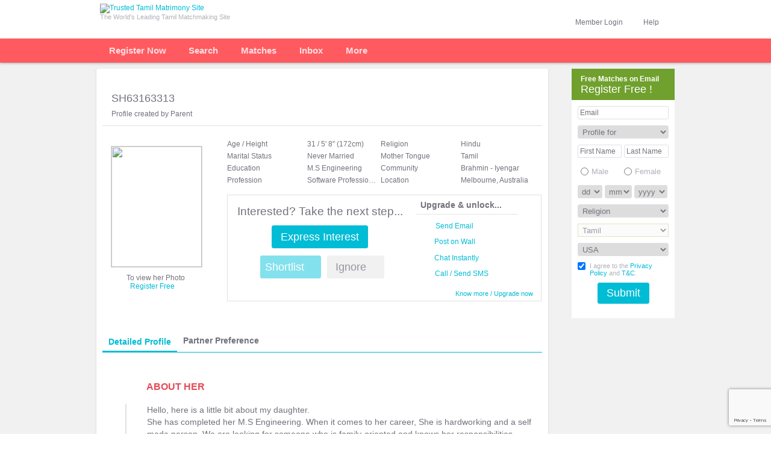

--- FILE ---
content_type: text/html; charset=UTF-8
request_url: https://www.tamilshaadi.com/matrimonial/SH63163313
body_size: 20188
content:
<!DOCTYPE html PUBLIC "-//W3C//DTD XHTML 1.0 Transitional//EN" "http://www.w3.org/TR/xhtml1/DTD/xhtml1-transitional.dtd">
<!--
 /$$      /$$                                                     /$$   /$$ /$$           /$$
| $$  /$ | $$                                                    | $$  | $$|__/          |__/
| $$ /$$$| $$  /$$$$$$         /$$$$$$   /$$$$$$   /$$$$$$       | $$  | $$ /$$  /$$$$$$  /$$ /$$$$$$$   /$$$$$$
| $$/$$ $$ $$ /$$__  $$       |____  $$ /$$__  $$ /$$__  $$      | $$$$$$$$| $$ /$$__  $$| $$| $$__  $$ /$$__  $$
| $$$$_  $$$$| $$$$$$$$        /$$$$$$$| $$  \__/| $$$$$$$$      | $$__  $$| $$| $$  \__/| $$| $$  \ $$| $$  \ $$
| $$$/ \  $$$| $$_____/       /$$__  $$| $$      | $$_____/      | $$  | $$| $$| $$      | $$| $$  | $$| $$  | $$
| $$/   \  $$|  $$$$$$$      |  $$$$$$$| $$      |  $$$$$$$      | $$  | $$| $$| $$      | $$| $$  | $$|  $$$$$$$
|__/     \__/ \_______/       \_______/|__/       \_______/      |__/  |__/|__/|__/      |__/|__/  |__/ \____  $$
                                                                                                        /$$  \ $$
                                                                                                       |  $$$$$$/
                                                                                                        \______/

Curiosity can take you places. Join our world class technology team. Send in your resumes to techcareers@peopleinteractive.in
-->
		<html lang="en-US" xml:lang="en-US" xmlns="http://www.w3.org/1999/xhtml">
    <head>
        <title>SH63163313: Hindu, Tamil, Brahmin - Iyengar, Bride from Melbourne, Australia</title>		        <meta name="Description" content="SH63163313 - 31 year old Hindu, Tamil, Brahmin - Iyengar, Bride from Melbourne Australia looking for Groom. Register on Shaadi.com today and Contact them for FREE!" />
<meta name="keywords" content="matrimonial, matrimony, beautiful brides, shaadi matrimonial, looking for bride,  shaadi, bride search, groom search, indian matrimonial, matchmaker, matchmaking services, indian marriage, partner search, free matrimonial" />
<meta name="title" content="SH63163313: Hindu, Tamil, Brahmin - Iyengar, Bride from Melbourne, Australia" />
<meta name="comment" content="SH63163313 - 31 year old Hindu, Tamil, Brahmin - Iyengar, Bride from Melbourne Australia looking for Groom. Register on Shaadi.com today and Contact them for FREE!" />
<meta name="document-classification" content="Matrimonial Service" />
<meta http-equiv="expires" content="0" />
<meta http-equiv="Content-Type" content="text/html; charset=ISO-8859-1" />
<meta name="robots" content="noimageindex, noindex, nofollow" />
<meta name="googlebot" content="noimageindex, noindex, nofollow" />
<meta name="SKYPE_TOOLBAR" content="SKYPE_TOOLBAR_PARSER_COMPATIBLE" />        <meta name="google-site-verification" content="h3qQIgJfW92FK38jt4NcUQXn74t4El3_oHEuZCrUPSE" /><meta name="y_key" content="df20697436de1a8a" /><meta name="msvalidate.01" content="B1AEB5434BD9F64628E2FB66413CA718" />        				        						
        <link href="https://www.tamilshaadi.com/matrimonial/9SH63163313" rel="canonical" />
<link href="/favicon-16.png" rel="icon" type="image/png" />
<link href="/favicon-32.png" rel="icon" type="image/png" />
<link href="/css/main-vs-70.css" media="screen" rel="stylesheet" type="text/css" />
<link href="https://img.shaadi.com/community/css/my-shaadi-pp-v5.css" media="screen" rel="stylesheet" type="text/css" />
<link href="https://img.shaadi.com/community/css/button-v6.css" media="screen" rel="stylesheet" type="text/css" />
<link href="/css/componant-vs-69.css" media="screen" rel="stylesheet" type="text/css" />
<link href="/css/message-layers-vs-27.css" media="screen" rel="stylesheet" type="text/css" />
<link href="/css/sh-profile.css" media="screen" rel="stylesheet" type="text/css" />
		<script type="text/javascript" src="/js/jquery/jquery-1.11.0.min.js"></script>
		<script type="text/javascript" src="/js/select2-v4.js"></script>
		
        
                                		                                
		        		
		        <script type="text/javascript" src="/js/jquery/jquery-1.4.2.js"></script>
<script type="text/javascript">
    //<![CDATA[
var global_profile_id = "9SH63163313";    //]]>
</script>
<script type="text/javascript">
    //<![CDATA[
var NORMALSERVER = "https://www.tamilshaadi.com";var IMG_HTTP_URL = "https://img.shaadi.com";    //]]>
</script>
<script type="text/javascript">
    //<![CDATA[
var NORMALSERVER = "https://www.tamilshaadi.com";var IMG_PATH = "https://img.shaadi.com";FROMPAGE = "SEO Landing Page";var call_layer = "register";var googletag = googletag || {};googletag.cmd = googletag.cmd || [];(function() {var gads = document.createElement('script');gads.async = true;gads.type = 'text/javascript';var useSSL = 'https:' == document.location.protocol;gads.src = (useSSL ? 'https:' : 'http:') + '//www.googletagservices.com/tag/js/gpt.js';var node = document.getElementsByTagName('script')[0];node.parentNode.insertBefore(gads, node);})();googletag.cmd.push(function() {googletag.defineSlot('/1005608/Shaadi_Matrimony-160x600-Profile-Left-English', [160, 600], 'div-gpt-ad-1342527072156-0').addService(googletag.pubads());googletag.pubads().enableSingleRequest();googletag.enableServices();});    //]]>
</script>
<script type="text/javascript" src="/js/login-box-vs-29.js"></script>
<script type="text/javascript" src="/js/shmodal-v7.js"></script>
<script type="text/javascript" src="/js/jquery.blockUI-v2.js"></script>
<script type="text/javascript" src="/js/community/profile-vs-9.js"></script>
<script type="text/javascript" src="https://img.shaadi.com/ssi/js/smoothscrolling.js"></script>
<script type="text/javascript" src="/js/common/tool-tip-vs-9.js"></script>
<script type="text/javascript" src="/js/shortlist-activity-v7.js"></script>
<script type="text/javascript" src="/js/community/shactivity-vs-24.js"></script>
<!--[if IE]> <script type="text/javascript" src="/js/excanvas.js"></script><![endif]-->
<script type="text/javascript" src="/js/community/homepage-vs-9.js"></script>
<script type="text/javascript" src="https://img.shaadi.com/ssi/js/matrimonials-v25.js"></script>
<script type="text/javascript" src="/js/top-left-menu-vs-5.js"></script>
<script type="text/javascript" src="/js/displayname-v1.js"></script>
<script type="text/javascript" src="/js/community/message-layer-vs-1.js"></script>
<script type="text/javascript" src="/js/jquery/jquery.bt.js"></script>
<script type="text/javascript" src="https://img.shaadi.com/ssi/js/jquery/jquery.hoverIntent.minified.js"></script>
<script type="text/javascript" src="/js/jquery/jquery.bgiframe.js"></script>
<script type="text/javascript" src="/js/jquery/jquery.jcarousel.pack.js"></script>
<script type="text/javascript" src="https://img.shaadi.com/community/js/album-gallery-v1.js"></script>
<script type="text/javascript" src="https://img.shaadi.com/community/js/jquery/jquery.cycle.all.latest.js"></script>
<script type="text/javascript">
    //<![CDATA[
var NORMALSERVER = "https://www.tamilshaadi.com";var IMG_HTTP_URL = "https://img.shaadi.com";    //]]>
</script>    </head>
        <body>
		<!-- TOP BAND START -->
        
<div id="top_band">
                        <div id="app_band_top"></div>
                                <div class="main">
                                        <div class="top_logo_nw">
                                                <div class="logo" id="logo_div">
                        <a href="https://www.tamilshaadi.com"><img src="https://img.shaadi.com/imgs/logos/community/tamil-4.png" alt="Trusted Tamil Matrimony Site" title="Trusted Tamil Matrimony Site" style="margin:6px 0 0 0" width="155" height="39" /></a>
                        <div class="tag_line">The World's Leading Tamil Matchmaking Site</div>
        </div>
                                                
                                                <div class="clear"></div>
                                        </div>
                                        <div class="top_login_nw" id="pre_help_login">

                        
                <div class="hide">
						<div id="hlp_section" onclick="hlp_section_reset();">
						<a href="javascript:void(0);" class="block fl">Help</a>
						<a href="javascript:void(0);" id="help_box_arrow" class="grey_dwn_arrow"></a>
						<div class="clearfix"></div>
							<div class="new_hlp_drp_dwn none" id="help_box" onclick="eventobj=event||window.event;eventobj.cancelBubble=true;">
								<ul>
                                        <li><a href="https://support.shaadi.com/support/home" target="_blank" rel="nofollow" class="grey block ">Help Desk</a></li>
                                                  
                                       <!-- <li><a target="_blank" href="/customer-relations/faq/membership" class="grey block ">Membership FAQs</a></li>-->
                                        <li><a href="https://my.tamilshaadi.com/safety-center" target="_blank" class="grey block ">Be Safe Online</a></li>
                                        <li><a href="https://www.tamilshaadi.com/meet" rel="nofollow" target="_blank" class="grey block ">Shaadi Meet</a></li>

                                        
									</ul><div class="clearfix"></div>
					</div>
                    </div>
					</div>
                                                
		<div id="social_login_box_wrap">
			<div id="login_section_pipe"></div>
			<div id="login_section" class="hide">
				<div onclick="login_section_reset();$('#searchbyid_box').hide();$('#reg_search_bg').show();$('#call_box').hide();$('#more_box').hide();$('#more_box_top').hide();disable_forms();" style="height:33px">
					<span class="profile_name profile_name_visitor">Member Login</span>
					<span class="arrow_dw" id="login_box_arrow"></span>
					<div class="clearfix"></div>
				</div>
				<form onsubmit="return validate_login_box();" class="none" id="login_box" name="loginpage" action="https://www.tamilshaadi.com/registration/user/login-submit" method="post">
					<div class="login_frm_drp_dwn">
						<div class="frm_bg">
							<input type="text" class="input_box" id="login" name="email" placeholder="Mobile No. / Email ID" />
							<div class="clearfix"></div>

							<div class="login_box_error none" id="login_err_div"></div>
							<div class="clearfix"></div>
							<div class="spacer_5"></div>
							<input type="password" class="input_box" id="password" name="password" placeholder="Password" />
							<div class="clearfix"></div>

							<div class="login_box_error none" id="password_err_div"></div>
							<div class="clearfix"></div>
							<div class="spacer_5"></div>

							<div class="sign_in_btn_wrap">
								<span class="stay_signed_in">
									<input type="checkbox" id="remember_me" name="autologin" checked="checked" value="Y">
									<span class="stay_signed_txt">Stay Logged in</span>
									<span id="login_help" class="icon_help"></span>
									<a class="forgot_pwd_link" href="javascript:void(0);"  onclick="goToLocation('frPwd');" >Forgot Password?</a>
								</span>
								<div class="clearfix"></div>
							</div>

							<div class="sign_in_btn_wrap">
								<input type="submit" class="pos_act_btn_green_med btnLogin" value="Login" />
							</div>
							<div class="clearfix"></div>
							<div class="social_sign_in_btn_wrap">
								<div class="memberLoginOrDevider"></div>
								<div class="sign_in_btn_wrap zeroMargin">
									<input type="button" class="pos_act_btn_green_med loginWithOtp" value="Login with OTP" onclick="goToLocation('withOtp');" />
								</div>
								<div class="clearfix"></div>
							</div>
							<script>
							   function goToLocation(clType){
							   	var userName = $("#login").val();
							   	var goUrl = (clType === "frPwd") ? "https://my.tamilshaadi.com/forgot-password/user" : "https://my.tamilshaadi.com/otp-login/user";
							   	if(userName !== ""){
		                            goUrl = goUrl+"?username="+userName;
		                        }
							   	this.location = goUrl;
							   }
								function socialMediaReg(data)
								{	 							 
									var redirectUrl = "https://www.tamilshaadi.com/registration/user/login-submit/msg/"+data.rm;

									if(data != undefined && data != "")
									{
										if(data.status == "reg1_5")
										{
											redirectUrl = data.response_url;
										}
										else if(data.status == "auto_login")
										{
											redirectUrl = "https://www.tamilshaadi.com/registration/user/login-submit/enc_log/"+data.el+"/enc_pass/"+data.ep;
										}
										
										if(data.uid != undefined && data.uid != "")
										{
											redirectUrl = redirectUrl + "/uid/" +data.uid;
										}
									}

									setTimeout(function(){
										this.location = redirectUrl;
									},500);
								}
							</script>
						</div>
					</div>
				</form>
			</div>
		</div>
		<div class="download_app_wrap">
                                                        
                                                </div><div class="clear"></div>
                                        </div>
                                        <div class="clear"></div>
                                </div>
                </div>        <!-- TOP BAND END -->

        <!-- MENU START -->
			<div id="wrap2"><div class="main">
                                <div class="logo_outer none">
                                    <a href="https://www.tamilshaadi.com"><img src="https://img.shaadi.com/imgs/logos/community/tamil-sticky-v2.png" alt="The World's Leading Tamil Matrimonial Site" title="The World's Leading Tamil Matrimonial Site" /></a>
                                </div>
                                <div id="nav_band">
                                <ul class="topnav"><li class='tab_separator'>
                            <div>
                            <div id="registertab" class='reg_link'>
                                    <a class="text" href="/registration/user/index">Register Now</a>
                                </div>
                            </div>
                        </li><div id='tour_step2' data-step='2'><li class='tab_separator' id='search_li'><div class=""><div class='wrap_middle'><a class="text" href="/search?loc=top-nav" >Search<span class="dd_arrow"></span></a><ul id= "partner_search_menu" class="subnav">
                <li><a href="/search?search_type=smart_search&loc=top-nav" >Advanced Search</a></li>
                <li><a href="/search?search_type=basic_search&loc=top-nav" >Basic Search</a></li>
                <li><a href="/search?search_type=whoisonline&loc=top-nav" >Who is Online</a></li><li><a href="/search?search_type=specialcase_search&loc=top-nav" >Special Cases</a></li></ul></div></li><li class='tab_separator' id='matches_li'><div class=""><div class='wrap_middle'><a id="daily_or_mymatches" class="text" href="/search/partner?loc=top-nav&cltrk=y"  >Matches<span class="dd_arrow"></span></a>
                    <ul id= "matches_menu" class="subnav">
                        
                            <li><a  href="/search/partner?loc=top-nav" >Preferred Matches </a></li>
                            <li><a href="/profile/discovery?loc=top-nav" >Discover</a></li>
                             <li><a href="/search/broader?loc=top-nav" >Broader Matches </a></li>
                            <li><a href="/search/ematchmaker?loc=top-nav" >2-way Matches</a></li>
                            <li><a href="/search/personal?loc=top-nav" >Reverse Matches</a></li>
                            <li><a href="/profile/shortlist?loc=top-nav" >Maybe's and Shortlists</a></li>
                    </ul></div></div></li></div><div id='tour_step3' data-step='3'><li class='tab_separator'><div class=""><div class='wrap_middle'><a class="text"  href="/inbox/pending">Inbox<span class="dd_arrow"></span></a>
                <ul id= "inbox_menu" class="subnav">
                        <li><a  href="/inbox/pending" >Inbox</a></li>
                        <li><a href="/inbox/accepted" >Accepted</a></li>
                        <li><a href="/inbox/sent" >Sent</a></li>
                        <li><a href="/inbox/archived" >Deleted</a></li>
                        <li><a href="/inbox/filteredout" >Filtered Out</a></li>
                        <li><a href="/inbox/notifications" >Notifications</a></li>
                                                    <li><a href="/inbox/contact-summary" >Call / SMS Log</a></li></ul>
                </div>
            </div></li></div><li id='more_services_li'><div class=""><div class='wrap_middle'><a href="/services/explore" class='text' >More</a>
            <ul id= "more_services_menu" class="subnav"><li><a  target='_blank' href="/services/mobile">Shaadi Mobile</a></li>
		<li><a href="http://www.shaadicentre.com" rel='nofollow' target='_blank'>Shaadi Centres</a></li>
		<li><a href="http://www.selectshaadi.com/select" target='_blank'>Select Shaadi</a></li>
		<li><a href="/shaadi_info/matrimonial_success_stories/index.php" target='_blank'>Success Stories</a></li>
		<li><a href="http://labs.shaadi.com" rel='nofollow' target='_blank'>Shaadi Labs</a></li><li><a href="http://blog.shaadi.com" target='_blank'>Shaadi.com Blog</a></li><li><a href="/payment/index/solitaire" target='_blank'>Membership plans <span class="unified_counter fr">New</span></a>
        <div class="clearfix"></div></li></ul>
        </div>
        </div>
        </li></ul></div><div id='post_help_login' class='top_login_nw none'></div><br clear="all" /></div></div>       <!-- MENU END -->
		<div id="pg_wrap">
			<div id="container-inner">
				<div id="content_area">
					<table width="100%" cellpadding="0" cellspacing="0" border="0" class="heading2">
				<tr>
					<td valign="bottom">
						<h2>Profile</h2>
					</td>
				</tr>
			</table><script type="text/javascript">
var SITENAME = "www.tamilshaadi.com";
var WW2_HTTP_URL = "https://www.shaadi.com";
var SWJS = "/js/notification/";
</script>

<style type="text/css">
	.heading2 {display:none}

#profilecontent_area .next_step_bg{
width:520px;
}
#profilecontent_area .next_step_left{
width:280px;
}
#profilecontent_area .next_step_right{
width:200px;
padding:0 7px;
}
#profilecontent_area .benefits_bottom{
width:190px;
}
#profilecontent_area .pro_interested{
font-size:19px;
}
#profilecontent_area .post_on_wall{
width: 14px;
height: 15px;
margin: 0 9px 0 0;
background:url(https://img.shaadi.com/imgs/profiles/ver2/icon-set-1-v4.png) no-repeat 0 -42px;
float: left;
}

#profilecontent_area .photo_section {
width: 150px;
height: 200px;
display: block;
margin: 13px 0 0 14px;
position: relative;
}
#profilecontent_area .rightheader_band{
width:715px;
padding:0 0 0 15px;
margin:0 0 20px 0;
}
.profile_detail_sect{
width:447px;
}

.interest_with_profile{
background:url(https://img.shaadi.com/community/my-shaadi/pinterest-sprite.png) no-repeat 0 -170px;
width:60px;
height:18px;
display:inline-block;
margin:0 0 0 4px;
vertical-align:middle;
position:absolute;
z-index:2;
}

.pro_visitor_case{
margin:0 0 29px 0;
}

.last_backtotop{padding:10px 5px 10px 0;text-align:right;}

#lifestyle_default .single_data_cont{
border-bottom:none;
padding:10px 10px 0;
}
#lifestyle_more .single_data_cont{
border-top:none;
padding:0 5px;
}
#lifestyle_more2 .single_data_cont{
border:none;
padding:0 5px;
}
#profile_religious_default .single_data_cont{
padding:10px 10px 0;
border-bottom:none;
}
#profile_basic .single_data_cont{
border-bottom:none;
}
#profile_religious_social .single_data_cont{
border-top:none;
padding:0 10px 10px;
}
#partner-preference .single_data_cont{
border-top:none;
}
#section_heading a:hover{
text-decoration:none;
}

#profile_special_cases, #vegan_myprofile, #nakshatra_moonsign_link, #rashi_moonsign_link, #partner_special_cases, #manglik_partner, #gotra_gothram_link, #manglik_myprofile{
margin:0 0 0 5px !important;
float:none !important;
display:inline-block;
vertical-align:top;
}

#manglik_myprofile{
margin:0 0 0 5px !important;
}

#profilecontent_area .pro_name_section{
margin:0;
padding:23px 0 0 !important;
width:330px !important;
}

.prof_username{
font:normal 18px/22px arial;
}

.profile_type_border{
border:none;
}

.basic_info_content{
max-width:547px;
width:auto;
}

</style>
<a name="top"></a>


<div id="profile" style="float:left;width:100%;" class="my_order_memb_details">
<div id="profilecontent_area">
<!-- display info at profile top like activity factor, lastonline, prev/next/backtoresult link, birth star nakshatra, -->
<div class="rightheader_band">
        <div class="pro_detail_top_bdr">
		<div class="profile_detail_sect">
            <div class="pro_name_section">
<span class="prof_username" >SH63163313&nbsp;</span></div>
				<div class="profile_status_bar">
					<div class="act_fact_wrap">
						Profile created by Parent					</div>
                </div>
            </div>
		<div class="pagination_sect">

</div>
            <div class="clearfix"></div>
        </div>
    </div>
<div class="clearfix"></div>
<div id="prof_pic_block" class="prof_pic_big_block">
<!-- photo -->
<div id="9SH63163313_default_photo" oncontextmenu="return false;" class="photo_section">
                                    
                        <div id="9SH63163313_scroll_photo">
                        <div class='profile_pic_lock'>
                            <div class='profile_pic_lock_tootip' id='profile_pic_lock_9SH63163313'></div>
                        </div>
                            <img oncontextmenu="return false;" src="https://img3.shaadi.com/2024/06/20/9SH63163313-1718849703345159550-Female_tPqTkJgwSSlItBKP_450X600_blur.webp" width="150" height="200" border="0" onDragStart="return false;" ondragenter="return false;" ondragover="return false;" ondrop="return false;" onmousedown="return false;" />
                            </div>
                                    </div>
                            
                        <div class='profile_pic_text'>
                                To view her Photo<br />
                                <a href='javascript:void(0);' onclick='return mediator_login_page(this,"url");'>Register Free</a><a href='javascript:void(0);' class='grey_right_small_arrow'></a>
                        </div>
                    
                                    <div class="clear"></div>
                                    <div class="spacer_8"></div>
<span class="seal_request" style="visibility:hidden"></span>

</div>

<!-- basic information -->

<!-- Age and other details -->
<div id="basic_information" class="pro_visitor_case">

<ul id="basic_left">
	<li><label class="label">Age / Height</label><div class="detail" title="31 / 5' 8&quot; (172cm)">31 / 5' 8&quot; (172cm)</div></li>
	<li><label class="label">Marital Status</label><div class="detail" title="Never Married">Never Married</div></li>
	<li><label class="label">Education</label><div class="detail" title="M.S Engineering">M.S Engineering</div></li>
	<li><label class="label">Profession</label><div class="detail" title="Software Professional (Others)">Software Professional (Others)</div></li>
</ul>

<ul id="basic_right">
	<li>
                        <label class="label">Religion</label><div class="detail" title="Hindu">Hindu</div>
	</li>
	<li>
            <label class="label">Mother Tongue</label><div class="detail" title="Tamil">Tamil</div>
	</li>
        <li>
                        <label class="label">Community</label><div class="detail" title="Brahmin - Iyengar">Brahmin - Iyengar</div>
	</li>
        <li>
            <label class="label">Location</label><div class="detail" title="Melbourne, Australia">Melbourne, Australia</div>
	</li>
</ul>

<div class="clearfix"></div><br />

	<div class="next_step_bg">
			<div class="next_step_left" id="express">
				<div class="pro_interested">Interested? Take the next step...<div class="spacer_6"></div>
					<a class="pro_green_btn" title="Send an Email along with your Interest" href="/registration/user/login?go=https%3A%2F%2Fwww.tamilshaadi.com%2Fprofile%3Fprofileid%3DSH63163313%26init_format%3D" onclick="return mediator_login_page(this,'url');">Express Interest</a>
				</div>
                                        <div class="spacer_6"></div>
				<!--div class="align_c">
					<a class="pro_lightblue_btn" title="Shortlist">Shortlist</a>
				</div-->

                <div class="action_btn_wrap">
							<a href="/registration/user/login?go=https%3A%2F%2Fwww.tamilshaadi.com%2Fprofile%3Fprofileid%3DSH63163313%26init_format%3D" onclick="return mediator_login_page(this,'url');">
                                <div class="shortlist_ignore">
                                    <div id="shortlist_wrapper_top" class="pro_short_list_container">
                                        <div id="add_rem_fav_top">
                                <div id="shortlist_title_top">
                                    <span class="pro_lightblue_btn">Shortlist</span>
                                                <span id="shortlist_drop_down"></span>
                                        </div>
                                    </div>
                                </div>
							</a>
					</div>
                    <div class="act_neg">
						<a href="/registration/user/login?go=https%3A%2F%2Fwww.tamilshaadi.com%2Fprofile%3Fprofileid%3DSH63163313%26init_format%3D" onclick="return mediator_login_page(this,'url');">
                        <span class="action_gray_btn">Ignore</span>
                        <span id="act_neg_drop_down"></span>
						</a>
                    </div>
                </div>

			</div>

			<div class="next_step_right">
					<!-- <span id="freeupgrade"  class="pro_free_icon" onmouseover="show_bubble_tool_tip_orange('freeupgrade', 'upgradeinfotooltip'); cancelclosetime();$(this).css('cursor','help');$(this).removeClass('pro_free_icon').addClass('pro_free_icon_hover');" onmouseout="set_tooltip_timeout('upgradeinfotooltip');$(this).removeClass('pro_free_icon_hover').addClass('pro_free_icon');">
						<span class="class_crown"></span>
					</span> -->
									<div class="benefit_title">
					Upgrade & unlock...
				</div>

				<div class="benefits_activity">
					<a href="/registration/user/login?go=https%3A%2F%2Fwww.tamilshaadi.com%2Fprofile%3Fprofileid%3DSH63163313%26init_format%3D" onclick="return mediator_login_page(this,'url');" class="light_blue"><span class="write_online" title="Send an Email along with your Interest"></span>
					<span title="Send an Email along with your Interest">Send Email<div class="interest_with_profile"></div></span></a>

					<div class="clearfix spacer_6"></div>
                    <a href="/registration/user/login?go=https%3A%2F%2Fwww.tamilshaadi.com%2Fprofile%3Fprofileid%3DSH63163313%26init_format%3D" onclick="return mediator_login_page(this,'url');" title="Post on Wall" class="light_blue">
                        <span class="post_on_wall"></span>
                        <span>Post on Wall</span>
                    </a>

					<div class="clearfix spacer_6"></div>
					<a href="/registration/user/login?go=https%3A%2F%2Fwww.tamilshaadi.com%2Fprofile%3Fprofileid%3DSH63163313%26init_format%3D" onclick="return mediator_login_page(this,'url');" class="light_blue"><span title="Connect instantly using our award-winning Instant Messenger" class="chat_offline"></span><span title="Connect instantly using our award-winning Instant Messenger">Chat Instantly</span></a>

                                    	<div class="clearfix spacer_6"></div>
                            <a href="/registration/user/login?go=https%3A%2F%2Fwww.tamilshaadi.com%2Fprofile%3Fprofileid%3DSH63163313%26init_format%3D" onclick="return mediator_login_page(this,'url');" class="light_blue">
                               <span title="Contact number available" class="contact_seal_not_validated_enabled"></span>
                               <span title="Contact number available">Call / Send SMS</span>
                            </a>

                                        <div class="clearfix spacer_5"></div>
                    <div class="benefits_bottom">
						<a href="https://www.tamilshaadi.com/payment/index" class="pro_upgrade" title="Increase your Accepts by 3 times. Upgrade now!">Know more / Upgrade now</a>                    </div>

				</div>
			</div>
			<div class="clearfix"></div>
		</div>

</div><!-- main basic info div close here -->

<br clear="all" />
<!-- Activity Tabs -->
</div>
<div class="clearfix"></div>
<!-- black berry details -->

<!-- render profile details box -->

<!-- TABS -->
<div id="profiledata" class="nri_profile_tabs">
    <div class="profile_type_border">
    <div id="pro_data_tabs" class="nri_profile_tabs_inner">
    <div class="pro_data_activity">

	      </div>
<div class="nri_profile_selected_tab"><span class="profile_tab_content">Detailed profile</span></div>
<a href="#partner-preference" class="nri_down_arrow">
		<span>Partner Preference</span><span class="nri_down_arw"></span>
    </a>
<br clear="all" />
    </div>
</div>
</div>
<!-- TABS ENDS -->

<div id="nri_profile_b_wrapper">
	<div>
	<div class="about_section_ttl">
		About her	</div>
	<div id="about_self_nri" class="detail_section pos_rel">
		Hello, here is a little bit about my daughter.<br>
She has completed her M.S Engineering. When it comes to her career, She is hardworking and a self made person. We are looking for someone who is family-oriented and knows her responsibilities towards both the families.			</div>
</div><div class="lifestyle_section_ttl">
	lifestyle & appearance
</div>
<div class="detail_section">
	<div class="lifestyle_block" title="Vegetarian"><span class="veg"></span><span class="lifestyle_desc">Vegetarian</span></div><div class="lifestyle_block" title="Doesn't Drink"><span class="no_drink"></span><span class="lifestyle_desc">Doesn't Drink</span></div><div class="lifestyle_block" title="Doesn't Smoke"><span class="dont_smoke"></span><span class="lifestyle_desc">Doesn't Smoke</span></div>	<div class="clearfix"></div>
</div>
<div class="background_section_ttl">
	Background
</div>
<div class="detail_section">
		<div class="religion" title="Religion, Mother Tongue">
						<span class="info_icon"></span>
						<span class="basic_info_content"><span title="Religion">Hindu</span><span title="Mother Tongue">, Tamil</span></span>
						<div class="clearfix"></div>
					</div>	<div class="profile_community" title="Community">
						<span class="info_icon"></span>
						<span class="basic_info_content"><span title="Community">Brahmin - Iyengar</span></span>
						<div class="clearfix"></div>
					</div><div class="residence" title="Lives in Melbourne, Victoria, Australia (Permanent Resident)" ><span class="info_icon"></span><span class="basic_info_content">Lives in Melbourne, Victoria, Australia (Permanent Resident)</span><div class="clearfix"></div></div><div class="born_brought_up" title="Grew up in India, Saudi Arabia"><span class="info_icon"></span><span class="basic_info_content">Grew up in India, Saudi Arabia</span><div class="clearfix"></div></div>	<a name="astro-details"></a>
	                <p class="view_astro_details"><a href="javascript:void(0);">View Astro Details</a></p>
        </div>
<script type="text/javascript">
	$(document).ready(function(){
		if( $('.view_astro_details').length === 1 ){
             
			showAstroFamilyBlock();
            		}
	});
</script><div id="family_astro" class="none"></div>
<div class="education_career_section_ttl">
	Education & career
</div>
<div class="detail_section">
	<div class="edu_qualification" title="M.S Engineering - Engineering"><span class="info_icon"></span><span class="basic_info_content">M.S Engineering - Engineering</span><div class="clearfix"></div></div><div class="edu_qualification_area" title="Engineering"><span class="info_icon"></span><span class="basic_info_content">Engineering</span><div class="clearfix"></div></div><div class="profession" title="Software Professional  with a private company"><span class="info_icon"></span><span class="basic_info_content">Software Professional  with a private company</span><div class="clearfix"></div></div><div class="income" title="Earns AUD 60K to 80K annually"><span class="info_icon"></span><span class="basic_info_content">Earns AUD 60K to 80K annually</span><div class="clearfix"></div></div>			<div class="view_more_details pos_rel"><div class="upgrade_lock_icon"  id="nri_edu_lock_icon"></div>To view her college & company name, <a href="/payment?source=profile_collegedetails" class="secondary_link" target="_blank">Upgrade Now!</a></div>
	</div><a name="partner-preference"></a>

<div id="what_section_ttl" class="what_section_ttl">
	WHAT she IS LOOKING FOR
</div>
<div class='detail_section'>
    <div class="looking_for_wrapper">
    	<div class="clearfix"></div>
	<div class="preference_info_wrap">
                		<div class="pp_info_container">
                        <div class="pp_info_wrap" >
                                <span class="info_title" >Age</span>
                                <span class="info_value" >29 to 34</span>
			</div>
                    		</div>
            		<div class="pp_info_container">
                        <div class="pp_info_wrap" >
                                <span class="info_title" >Height</span>
                                <span class="info_value" >5' 8"(172cm) to 6' 7"(200cm)</span>
			</div>
                    		</div>
            		<div class="pp_info_container">
                        <div class="pp_info_wrap" >
                                <span class="info_title" >Marital Status</span>
                                <span class="info_value" >Never Married</span>
			</div>
                    		</div>
            		<div class="pp_info_container">
                        <div class="pp_info_wrap" >
                                <span class="info_title" >Religion / Community</span>
                                <span class="info_value" >Hindu:Brahmin - Iyengar, Hindu:Brahmin - Iyer</span>
			</div>
                    		</div>
            		<div class="pp_info_container">
                        <div class="pp_info_wrap" >
                                <span class="info_title" >Mother Tongue</span>
                                <span class="info_value" >Tamil, English</span>
			</div>
                    		</div>
            		<div class="pp_info_container">
                        <div class="pp_info_wrap" >
                                <span class="info_title" >Country Living in</span>
                                <span class="info_value" >Australia</span>
			</div>
                    		</div>
            	</div>
	<div class="clearfix"></div>
    </div>
</div></div> <!-- nri_profile_b_wrapper ends here -->


</div>

<br clear="all" />
            <div class="tt-orange rightEnd">
                        <span class="tooltip-orange" id="premiumastrotooltip" onmouseout="set_tooltip_timeout('premiumastrotooltip')" onmouseover="cancelclosetime();" style="display: none; left: 10px; top: -5px;">
                            <span class="top-orange"></span><span class="middle-tip-orange" style="font:normal 12px arial"><div style="width:185px">
                                    <img src="https://img.shaadi.com/imgs/profiles/ver2/crown.gif" width="18" height="14"  title="Premium Service" alt="Premium Service"  border="0" hspace="0" vspace="0" align="absmiddle" style="margin-right:4px"> <b style="font:bold 12px arial;color:#000;">Premium Service</b><div style="padding:8px 0px 10px 0px">
                                    Premium Members are entitled to view horoscope details.<br /><br />
                                    <div style="text-align:center;padding-top:13px"><a class="btnOrange padd_t_bSamll font_bold" name="btnSubmit" id="btnSubmit" href="https://www.tamilshaadi.com/payment/index">Upgrade Now</a><br />
                                    <div style="padding:4px"></div>
                                    <a href='javascript:void(0);' onclick="window.open('https://www.shaadi.com/my-shaadi/membership/compare-plans/p/y','productcomaprewindow','width=950,height=850,scrollbars=yes')" class="blue">Premium Members Benefits</a>
                                    </div>
                                </div>
                                
                                </div>
                            </span>
                            <span class="bottom-orange"></span>
                        </span>
                    </div><div class="tt-orange rightEnd">
                        <span class="tooltip-orange" id="premiumcollegetooltip" onmouseout="set_tooltip_timeout('premiumcollegetooltip')" onmouseover="cancelclosetime();" style="display: none; left: 10px; top: -5px;">
                            <span class="top-orange"></span><span class="middle-tip-orange" style="font:normal 12px arial"><div style="width:185px">
                                    <img src="https://img.shaadi.com/imgs/profiles/ver2/crown.gif" width="18" height="14"  title="Premium Service" alt="Premium Service"  border="0" hspace="0" vspace="0" align="absmiddle" style="margin-right:4px"> <b style="font:bold 12px arial;color:#000;">Premium Service</b><div style="padding:8px 0px 10px 0px">
                                    Premium Members are entitled to view College details.<br /><br />
                                    <div style="text-align:center;padding-top:13px"><a class="btnOrange padd_t_bSamll font_bold" name="btnSubmit" id="btnSubmit" href="https://www.tamilshaadi.com/payment/index">Upgrade Now</a><br />
                                    <div style="padding:4px"></div>
                                    <a href='javascript:void(0);' onclick="window.open('https://www.shaadi.com/my-shaadi/membership/compare-plans/p/y','productcomaprewindow','width=950,height=850,scrollbars=yes')" class="blue">Premium Members Benefits</a>
                                    </div>
                                </div>
                                
                                </div>
                            </span>
                            <span class="bottom-orange"></span>
                        </span>
                    </div><div class="tt-orange rightEnd">
                        <span class="tooltip-orange" id="premiumemployertooltip" onmouseout="set_tooltip_timeout('premiumemployertooltip')" onmouseover="cancelclosetime();" style="display: none; left: 10px; top: -5px;">
                            <span class="top-orange"></span><span class="middle-tip-orange" style="font:normal 12px arial"><div style="width:185px">
                                    <img src="https://img.shaadi.com/imgs/profiles/ver2/crown.gif" width="18" height="14"  title="Premium Service" alt="Premium Service"  border="0" hspace="0" vspace="0" align="absmiddle" style="margin-right:4px"> <b style="font:bold 12px arial;color:#000;">Premium Service</b><div style="padding:8px 0px 10px 0px">
                                    Premium Members are entitled to view employer details.<br /><br />
                                    <div style="text-align:center;padding-top:13px"><a class="btnOrange padd_t_bSamll font_bold" name="btnSubmit" id="btnSubmit" href="https://www.tamilshaadi.com/payment/index">Upgrade Now</a><br />
                                    <div style="padding:4px"></div>
                                    <a href='javascript:void(0);' onclick="window.open('https://www.shaadi.com/my-shaadi/membership/compare-plans/p/y','productcomaprewindow','width=950,height=850,scrollbars=yes')" class="blue">Premium Members Benefits</a>
                                    </div>
                                </div>
                                
                                </div>
                            </span>
                            <span class="bottom-orange"></span>
                        </span>
                    </div>
<div id="modalContent_login" style="width:428px;-width:385px;text-align:left"></div>
<div style="width:224px" id="next_prev">
</div>
<script type="text/javascript">
loadTooltip("9SH63163313", "TamilShaadi.com");
</script>
				</div>
				<div id="right_reg" class="fr">
					
            <div class="margin_t_10 profile_reg_top white"><b>Free Matches on Email</b>
                <div class="font_18">Register Free !</div>
            </div>
                <div class="profile_reg_middle spacer_10">
                <script> var SHAADI_HTTP_URL = "https://www.shaadi.com"; </script><script type="text/javascript" src="https://img.shaadi.com/mobile/js/jquery.browser.min.js"></script>
<script type="text/javascript" src="/js/community/com-reg/reg-vs-34.js"></script><script>
		$( document ).ready(function() {
			Registration.init({"allowSubmitWithoutValidation":"N","trackErrors":"Y","formEfficiencyTracking":"Y","prefix":"","regFormName":"DR_SEO_COMMUNITY_SHAADI_PROFILE_PAGE","select2":"N","ipCountry":"USA","nriCountries":"Australia,Canada,New Zealand,United Kingdom,USA"});
			regFormInit(Registration);
		});
	</script>
<div id="form-section" >
    <form 
		method="post" 
		action="/registration/user/" 
		name="frm_registration" 
		id="frm_registration" 
		autocomplete="off">
        <!-- Hidden form elements section starts -->
        <input type="hidden" name="form_referral_url" value="" /><input type="hidden" name="form_url" value="https://www.tamilshaadi.com/matrimonial/SH63163313" /><input type="hidden" name="form_name" value="DR_SEO_COMMUNITY_SHAADI_PROFILE_PAGE" />
<input type="hidden" name="frompage" value="" id="frompage" />
<input type="hidden" name="go" value="" id="go" />
<input type="hidden" name="olmt_home_regpage" value="" id="olmt_home_regpage" />		<input type="hidden" name="gclid" value="">
		<input type="hidden" name="gclid_expiry" value=0>
		<!-- Hidden form elements section ends -->

						<div class="form_field_holder">
				<label for="email">Email</label>
				<div class="form_field_container">
					
<input type="text" name="email" id="email" value="Email" class="reg_input_txt validate placeholder" tabindex="1" />					<!-- HINT STARTS HERE -->
					<span class="hint" id="hint_email" style="display:none;">
						<div>
							<div class="hint_wrapper">Please enter a valid email address to register and receive relevant Matches.</div>
						</div>
						<div class="arrow_hint"></div>
					</span>
					<!-- HINT ENDS HERE -->
					<span class="error_tooltip" id="error_email">
						<div>
							<div class="error_tooltip_wrapper" id="errmsg_email" name="errmsg_email"></div>
						</div>
						<div class="error_tooltip_arrow"></div>
					</span>
					<div id="err_text_email" class="err_container none">
						<div class="err_text">Please specify Email</div>
					</div>
					<div id="err_text_primary_email" class="err_container none">
						<div class="err_text">Please enter your primary email address.</div>
					</div>
					<div id="err_text_duplicate_email" class="err_container  none">
						<div class="err_text">Already registered email, try another.</div>
					</div>
				</div>
			</div>
			<div class="form_field_divider"></div>
			
						<div id="passwordWrap" class="form_field_holder">
				<label for="password"></label>
				<div class="form_field_container">
					
<input type="text" name="password1" id="password1" value="Password" class="reg_input_txt validate placeholder placeholder" tabindex="2" maxlength="20" />					<!-- HINT STARTS HERE -->
					<span class="hint" id="hint_password1" style="display:none;">
						<div>
							<div class="hint_wrapper">Please create a password between 4 to 20 characters. It should not contain spaces or be the same as your email.</div>
						</div>
						<div class="arrow_hint"></div>
					</span>

					<!-- HINT ENDS HERE -->
					<span class="error_tooltip" id="error_password1">
						<div>
							<div class="error_tooltip_wrapper" id="errmsg_password1" name="errmsg_password1"></div>
						</div>
						<div class="error_tooltip_arrow"></div>
					</span>
					
					<div id="err_text_password1" class="err_container none">
						<div class="err_text">Please specify Password</div>
					</div>
				</div>
				<div class="form_field_divider"></div>
			</div>
			
						<div class="form_field_holder">
				<label for="postedby">Profile for</label>
				<span id="loading_postedby"></span>
				<div class="form_field_container">
					<div id="postedby_error">
						
<select name="postedby" id="postedby" class="reg_select_box validate" tabindex="3">
    <option value="" label="Profile for" selected="selected">Profile for</option>
    <option value="Self" label="Self">Self</option>
    <option value="Son" label="Son">Son</option>
    <option value="Daughter" label="Daughter">Daughter</option>
    <option value="Brother" label="Brother">Brother</option>
    <option value="Sister" label="Sister">Sister</option>
    <option value="Friend" label="Friend">Friend</option>
    <option value="Relative" label="Relative">Relative</option>
</select>
						<!-- HINT STARTS HERE -->
						<span class="hint" id="hint_postedby" style="display:none;">
							<div>
								<div class="hint_wrapper">Please select your relationship with the person you are registering on the site.<br/><br/></div>
							</div>
							<div class="arrow_hint"></div>
						</span>

						<!-- HINT ENDS HERE -->
						<span class="error_tooltip" id="error_postedby">
							<div>
								<div class="error_tooltip_wrapper" id="errmsg_postedby" name="errmsg_postedby"></div>
							</div>
							<div class="error_tooltip_arrow"></div>
						</span>
					</div>
					<div id="err_text_postedby" class="err_container  none">
						<div class="err_text">Please specify Profile Created for</div>
					</div>
					<div class="clearfix"></div>
				</div>
			</div>
			<div class="form_field_divider"></div>
			

						<div class="form_field_holder">
				<label for="first_name">Name</label>
				<div class="form_field_container">
					<div class="reg_name">
					
<input type="text" name="first_name" id="first_name" value="First Name" class="reg_input_name placeholder alphaonly validate" maxlength="20" tabindex="4" />
<input type="text" name="last_name" id="last_name" value="Last Name" class="reg_input_last placeholder alphaonly validate" maxlength="20" tabindex="5" />					</div>
					<div class="clearfix"></div>

					<!-- HINT STARTS HERE -->
					<span class="hint" id="hint_first_name" style="display:none;">
						<div>
							<div class="hint_wrapper">A full and valid name of the Profile is required to register on Shaadi.com for security purposes.</div>
						</div>
						<div class="arrow_hint"></div>
					</span>
					<!-- HINT ENDS HERE -->
					<span class="error_tooltip" id="error_first_name">
						<div>
							<div class="error_tooltip_wrapper" id="errmsg_first_name" name="errmsg_first_name"></div>
						</div>
							<div class="error_tooltip_arrow"></div>
					</span>

					<!-- HINT STARTS HERE -->
					<span class="hint" id="hint_last_name" style="display:none;">
						<div>
							<div class="hint_wrapper">A full and valid name of the Profile is required to register on Shaadi.com for security purposes.</div>
						</div>
						<div class="arrow_hint"></div>
					</span>
					<!-- HINT ENDS HERE -->
					<span class="error_tooltip" id="error_last_name">
						<div>
							<div class="error_tooltip_wrapper" id="errmsg_last_name" name="errmsg_last_name"></div>
						</div>
						<div class="error_tooltip_arrow"></div>
					</span>

					<div id="err_name" class="err_container  none">
						<div id="err_txt" class="err_text">Please specify Name</div>
					</div>
				</div>
			</div>
			<div class="form_field_divider"></div>
			
						<div class="form_field_holder">
				<label>Gender</label>
				<div class="reg_gen_wrapper">
					<div id="gender_error">
						<div id="gender" class="">
						
<label for="gender-Male"><input type="radio" name="gender" id="gender-Male" value="Male" class="reg_gen_rad validate" tabindex="6" />Male</label> <label for="gender-Female"><input type="radio" name="gender" id="gender-Female" value="Female" class="reg_gen_rad validate" tabindex="6" />Female</label>						<div class="clearfix"></div>
						</div>
						<!-- HINT STARTS HERE -->
						<span class="hint" id="hint_gender" style="display:none;">
							<div>
								<div class="hint_wrapper">Please select the gender of the person being registered on the site.<br/><br/></div>
							</div>
							<div class="arrow_hint"></div>
						</span>
						<!-- HINT ENDS HERE -->
						<span class="error_tooltip" id="error_gender">
							<div>
								<div class="error_tooltip_wrapper" id="errmsg_gender" name="errmsg_gender"></div>
							</div>
							<div class="error_tooltip_arrow"></div>
						</span>
						<div class="clearfix"></div>
					</div>
					<div id="err_text_gender" class="err_container  none">
						<div class="err_text">Please specify Gender</div>
					</div>
				</div>
			</div>
			<div class="form_field_divider"></div>
			

						<div class="form_field_holder">
				<label for="day">Date of Birth</label>
				<div class="form_field_container">
					<div id="dob_error">
					<div id="dateofbirth" class="date_of_birth">
						
<select name="day" id="day" class="reg_day_select validate" tabindex="7">
    <option value="" label="dd" selected="selected">dd</option>
    <option value="01" label="01">01</option>
    <option value="02" label="02">02</option>
    <option value="03" label="03">03</option>
    <option value="04" label="04">04</option>
    <option value="05" label="05">05</option>
    <option value="06" label="06">06</option>
    <option value="07" label="07">07</option>
    <option value="08" label="08">08</option>
    <option value="09" label="09">09</option>
    <option value="10" label="10">10</option>
    <option value="11" label="11">11</option>
    <option value="12" label="12">12</option>
    <option value="13" label="13">13</option>
    <option value="14" label="14">14</option>
    <option value="15" label="15">15</option>
    <option value="16" label="16">16</option>
    <option value="17" label="17">17</option>
    <option value="18" label="18">18</option>
    <option value="19" label="19">19</option>
    <option value="20" label="20">20</option>
    <option value="21" label="21">21</option>
    <option value="22" label="22">22</option>
    <option value="23" label="23">23</option>
    <option value="24" label="24">24</option>
    <option value="25" label="25">25</option>
    <option value="26" label="26">26</option>
    <option value="27" label="27">27</option>
    <option value="28" label="28">28</option>
    <option value="29" label="29">29</option>
    <option value="30" label="30">30</option>
    <option value="31" label="31">31</option>
</select>						
<select name="month" id="month" class="reg_month_select validate" tabindex="8">
    <option value="" label="mm" selected="selected">mm</option>
    <option value="01" label="Jan">Jan</option>
    <option value="02" label="Feb">Feb</option>
    <option value="03" label="Mar">Mar</option>
    <option value="04" label="Apr">Apr</option>
    <option value="05" label="May">May</option>
    <option value="06" label="Jun">Jun</option>
    <option value="07" label="Jul">Jul</option>
    <option value="08" label="Aug">Aug</option>
    <option value="09" label="Sep">Sep</option>
    <option value="10" label="Oct">Oct</option>
    <option value="11" label="Nov">Nov</option>
    <option value="12" label="Dec">Dec</option>
</select>						
<select name="year" id="year" class="reg_year_select validate" tabindex="9">
    <option value="" label="yyyy" selected="selected">yyyy</option>
    <option value="2005" label="2005">2005</option>
    <option value="2004" label="2004">2004</option>
    <option value="2003" label="2003">2003</option>
    <option value="2002" label="2002">2002</option>
    <option value="2001" label="2001">2001</option>
    <option value="2000" label="2000">2000</option>
    <option value="1999" label="1999">1999</option>
    <option value="1998" label="1998">1998</option>
    <option value="1997" label="1997">1997</option>
    <option value="1996" label="1996">1996</option>
    <option value="1995" label="1995">1995</option>
    <option value="1994" label="1994">1994</option>
    <option value="1993" label="1993">1993</option>
    <option value="1992" label="1992">1992</option>
    <option value="1991" label="1991">1991</option>
    <option value="1990" label="1990">1990</option>
    <option value="1989" label="1989">1989</option>
    <option value="1988" label="1988">1988</option>
    <option value="1987" label="1987">1987</option>
    <option value="1986" label="1986">1986</option>
    <option value="1985" label="1985">1985</option>
    <option value="1984" label="1984">1984</option>
    <option value="1983" label="1983">1983</option>
    <option value="1982" label="1982">1982</option>
    <option value="1981" label="1981">1981</option>
    <option value="1980" label="1980">1980</option>
    <option value="1979" label="1979">1979</option>
    <option value="1978" label="1978">1978</option>
    <option value="1977" label="1977">1977</option>
    <option value="1976" label="1976">1976</option>
    <option value="1975" label="1975">1975</option>
    <option value="1974" label="1974">1974</option>
    <option value="1973" label="1973">1973</option>
    <option value="1972" label="1972">1972</option>
    <option value="1971" label="1971">1971</option>
    <option value="1970" label="1970">1970</option>
    <option value="1969" label="1969">1969</option>
    <option value="1968" label="1968">1968</option>
    <option value="1967" label="1967">1967</option>
    <option value="1966" label="1966">1966</option>
    <option value="1965" label="1965">1965</option>
    <option value="1964" label="1964">1964</option>
    <option value="1963" label="1963">1963</option>
    <option value="1962" label="1962">1962</option>
    <option value="1961" label="1961">1961</option>
    <option value="1960" label="1960">1960</option>
    <option value="1959" label="1959">1959</option>
    <option value="1958" label="1958">1958</option>
    <option value="1957" label="1957">1957</option>
    <option value="1956" label="1956">1956</option>
    <option value="1955" label="1955">1955</option>
    <option value="1954" label="1954">1954</option>
    <option value="1953" label="1953">1953</option>
    <option value="1952" label="1952">1952</option>
    <option value="1951" label="1951">1951</option>
</select>						</div>
						<!-- HINT STARTS HERE -->
						<span class="hint" id="hint_dateofbirth" style="display:none;">
							<div>
								<div class="hint_wrapper">Please select the date of birth of the person being registered. This information will not be visible to others.</div>
							</div>
							<div class="arrow_hint"></div>
						</span>
						<!-- HINT ENDS HERE -->
						<span class="error_tooltip" id="error_dateofbirth">
							<div>
								<div class="error_tooltip_wrapper" id="errmsg_dateofbirth" name="errmsg_dateofbirth"></div>
							</div>
							<div class="error_tooltip_arrow"></div>
						</span>
						<div class="clearfix"></div>
					</div>
					<div id="err_text_dateofbirth" class="err_container  none">
						<div class="err_text">Please specify Date of Birth</div>
					</div>
				</div>
			</div>
			<div class="form_field_divider"></div>
			

						<div class="form_field_holder">
				<label for="community">Religion</label>
				<div class="form_field_container">
					<div id="community_error">
						
<select name="community" id="community" class="reg_select_box validate" tabindex="10" onChange="changeMotherTongue(this.value);">
    <option value="" label="Religion" selected="selected">Religion</option>
    <option value="Hindu" label="Hindu">Hindu</option>
    <option value="Muslim" label="Muslim">Muslim</option>
    <option value="Christian" label="Christian">Christian</option>
    <option value="Sikh" label="Sikh">Sikh</option>
    <option value="Parsi" label="Parsi">Parsi</option>
    <option value="Jain" label="Jain">Jain</option>
    <option value="Buddhist" label="Buddhist">Buddhist</option>
    <option value="Jewish" label="Jewish">Jewish</option>
    <option value="No Religion" label="No Religion">No Religion</option>
    <option value="Spiritual - not religious" label="Spiritual">Spiritual</option>
    <option value="Other" label="Other">Other</option>
</select>						<!-- HINT STARTS HERE -->
						<span class="hint" id="hint_community" style="display:none;">
							<div>
								<div class="hint_wrapper">Please select the religion of the person being registered.<br/><br/></div>
							</div>
							<div class="arrow_hint"></div>
						</span>
						<!-- HINT ENDS HERE -->
						<span class="error_tooltip" id="error_community">
							<div>
								<div class="error_tooltip_wrapper" id="errmsg_community" name="errmsg_community"></div>
							</div>
							<div class="error_tooltip_arrow"></div>
						</span>
					</div>
					<div class="clearfix"></div>

					<div id="err_text_community" class="err_container  none">
						<div class="err_text">Please specify Religion</div>
					</div>
				</div>
			</div>
			<div class="form_field_divider"></div>
			

						<div class="form_field_holder">
			<label for="mother_tongue">Community</label>
				<span id="loading_mother_tongue"></span>
				<div class="form_field_container" >
					<div id="mother_tongue_error">
						
<select name="mother_tongue_select" id="mother_tongue_select" class="reg_select_disabled" disabled="disabled">
    <option value="" label="Select">Select</option>
    <optgroup id="mother_tongue_select-optgroup-Frequently Used" label="Frequently Used">
    <option value="Hindi" label="Hindi">Hindi</option>
    <option value="Marathi" label="Marathi">Marathi</option>
    <option value="Punjabi" label="Punjabi">Punjabi</option>
    <option value="Bengali" label="Bengali">Bengali</option>
    <option value="Gujarati" label="Gujarati">Gujarati</option>
    <option value="Urdu" label="Urdu">Urdu</option>
    <option value="Telugu" label="Telugu">Telugu</option>
    <option value="Kannada" label="Kannada">Kannada</option>
    <option value="English" label="English">English</option>
    <option value="Tamil" label="Tamil" selected="selected">Tamil</option>
    <option value="Odia" label="Odia">Odia</option>
    <option value="Marwari" label="Marwari">Marwari</option>
    </optgroup>
    <optgroup id="mother_tongue_select-optgroup-More" label="More">
    <option value="Aka" label="Aka">Aka</option>
    <option value="Arabic" label="Arabic">Arabic</option>
    <option value="Assamese" label="Assamese">Assamese</option>
    <option value="Awadhi" label="Awadhi">Awadhi</option>
    <option value="Baluchi" label="Baluchi">Baluchi</option>
    <option value="Bengali" label="Bengali">Bengali</option>
    <option value="Bhojpuri" label="Bhojpuri">Bhojpuri</option>
    <option value="Chattisgarhi" label="Chattisgarhi">Chattisgarhi</option>
    <option value="Coorgi" label="Coorgi">Coorgi</option>
    <option value="Dogri" label="Dogri">Dogri</option>
    <option value="English" label="English">English</option>
    <option value="French" label="French">French</option>
    <option value="Garhwali" label="Garhwali">Garhwali</option>
    <option value="Garo" label="Garo">Garo</option>
    <option value="Gujarati" label="Gujarati">Gujarati</option>
    <option value="Haryanavi" label="Haryanavi">Haryanavi</option>
    <option value="Himachali/Pahari" label="Himachali/Pahari">Himachali/Pahari</option>
    <option value="Hindi" label="Hindi">Hindi</option>
    <option value="Hindko" label="Hindko">Hindko</option>
    <option value="Kannada" label="Kannada">Kannada</option>
    <option value="Kashmiri" label="Kashmiri">Kashmiri</option>
    <option value="Khasi" label="Khasi">Khasi</option>
    <option value="Konkani" label="Konkani">Konkani</option>
    <option value="Kumaoni" label="Kumaoni">Kumaoni</option>
    <option value="Kutchi" label="Kutchi">Kutchi</option>
    <option value="Magahi" label="Magahi">Magahi</option>
    <option value="Maithili" label="Maithili">Maithili</option>
    <option value="Malay" label="Malay">Malay</option>
    <option value="Malayalam" label="Malayalam">Malayalam</option>
    <option value="Manipuri" label="Manipuri">Manipuri</option>
    <option value="Marathi" label="Marathi">Marathi</option>
    <option value="Marwari" label="Marwari">Marwari</option>
    <option value="Miji" label="Miji">Miji</option>
    <option value="Mizo" label="Mizo">Mizo</option>
    <option value="Nepali" label="Nepali">Nepali</option>
    <option value="Odia" label="Odia">Odia</option>
    <option value="Pashto" label="Pashto">Pashto</option>
    <option value="Persian" label="Persian">Persian</option>
    <option value="Punjabi" label="Punjabi">Punjabi</option>
    <option value="Rajasthani" label="Rajasthani">Rajasthani</option>
    <option value="Russian" label="Russian">Russian</option>
    <option value="Sanskrit" label="Sanskrit">Sanskrit</option>
    <option value="Sindhi" label="Sindhi">Sindhi</option>
    <option value="Sinhala" label="Sinhala">Sinhala</option>
    <option value="Spanish" label="Spanish">Spanish</option>
    <option value="Tamil" label="Tamil" selected="selected">Tamil</option>
    <option value="Telugu" label="Telugu">Telugu</option>
    <option value="Tulu" label="Tulu">Tulu</option>
    <option value="Urdu" label="Urdu">Urdu</option>
    </optgroup>
    <option value="0" label="------------Show More------------">------------Show More------------</option>
</select>
<input type="hidden" name="mother_tongue" value="Tamil" class="reg_select_box_nri_community" id="mother_tongue" /><span class="disabled-detector"></span>
						<!-- HINT STARTS HERE -->
						<span class="hint" id="hint_mother_tongue" style="display:none;">
							<div>
								<div class="hint_wrapper">Please select the community the member belongs to.<br/><br/></div>
							</div>
							<div class="arrow_hint"></div>
						</span>
						<!-- HINT ENDS HERE -->
						<span class="error_tooltip" id="error_mother_tongue">
							<div>
								<div class="error_tooltip_wrapper" id="errmsg_mother_tongue" name="errmsg_mother_tongue"></div>
							</div>
							<div class="error_tooltip_arrow"></div>
						</span>
						<div class="clearfix"></div>
					</div>
					<div id="err_text_mother_tongue" class="err_container  none">
						<div class="err_text">Please specify Community</div>
					</div>
				</div>
			</div>
			<div class="form_field_divider"></div>
			

						<div class="form_field_holder">
				<label for="countryofresidence">Living in</label>
				<span id="loading_countryofresidence"></span>
				<div class="form_field_container" >
					<div id="countryofresidence_error">
						
<select name="countryofresidence" id="countryofresidence" class="reg_select_box validate" tabindex="12">
    <option value="" label="Country Living in">Country Living in</option>
    <optgroup id="countryofresidence-optgroup-Frequently Used" label="Frequently Used">
    <option value="India" label="India">India</option>
    <option value="USA" label="USA" selected="selected">USA</option>
    <option value="United Kingdom" label="United Kingdom">United Kingdom</option>
    <option value="United Arab Emirates" label="United Arab Emirates">United Arab Emirates</option>
    <option value="Canada" label="Canada">Canada</option>
    <option value="Australia" label="Australia">Australia</option>
    <option value="New Zealand" label="New Zealand">New Zealand</option>
    <option value="Pakistan" label="Pakistan">Pakistan</option>
    <option value="Saudi Arabia" label="Saudi Arabia">Saudi Arabia</option>
    <option value="Kuwait" label="Kuwait">Kuwait</option>
    <option value="South Africa" label="South Africa">South Africa</option>
    </optgroup>
    <optgroup id="countryofresidence-optgroup-More" label="More">
    <option value="Afghanistan" label="Afghanistan">Afghanistan</option>
    <option value="Australia" label="Australia">Australia</option>
    <option value="Austria" label="Austria">Austria</option>
    <option value="Bahrain" label="Bahrain">Bahrain</option>
    <option value="Bangladesh" label="Bangladesh">Bangladesh</option>
    <option value="Belgium" label="Belgium">Belgium</option>
    <option value="Botswana" label="Botswana">Botswana</option>
    <option value="Brunei" label="Brunei">Brunei</option>
    <option value="Canada" label="Canada">Canada</option>
    <option value="Chile" label="Chile">Chile</option>
    <option value="China" label="China">China</option>
    <option value="Cyprus" label="Cyprus">Cyprus</option>
    <option value="Denmark" label="Denmark">Denmark</option>
    <option value="Dominican Republic" label="Dominican Republic">Dominican Republic</option>
    <option value="Fiji Islands" label="Fiji Islands">Fiji Islands</option>
    <option value="Finland" label="Finland">Finland</option>
    <option value="France" label="France">France</option>
    <option value="Germany" label="Germany">Germany</option>
    <option value="Greece" label="Greece">Greece</option>
    <option value="Guyana" label="Guyana">Guyana</option>
    <option value="Hong Kong SAR" label="Hong Kong SAR">Hong Kong SAR</option>
    <option value="Hungary" label="Hungary">Hungary</option>
    <option value="India" label="India">India</option>
    <option value="Indonesia" label="Indonesia">Indonesia</option>
    <option value="Iran" label="Iran">Iran</option>
    <option value="Ireland" label="Ireland">Ireland</option>
    <option value="Israel" label="Israel">Israel</option>
    <option value="Italy" label="Italy">Italy</option>
    <option value="Jamaica" label="Jamaica">Jamaica</option>
    <option value="Japan" label="Japan">Japan</option>
    <option value="Kenya" label="Kenya">Kenya</option>
    <option value="Kuwait" label="Kuwait">Kuwait</option>
    <option value="Malaysia" label="Malaysia">Malaysia</option>
    <option value="Maldives" label="Maldives">Maldives</option>
    <option value="Mauritius" label="Mauritius">Mauritius</option>
    <option value="Mexico" label="Mexico">Mexico</option>
    <option value="Nepal" label="Nepal">Nepal</option>
    <option value="Netherlands" label="Netherlands">Netherlands</option>
    <option value="Netherlands Antilles" label="Netherlands Antilles">Netherlands Antilles</option>
    <option value="New Zealand" label="New Zealand">New Zealand</option>
    <option value="Norway" label="Norway">Norway</option>
    <option value="Oman" label="Oman">Oman</option>
    <option value="Pakistan" label="Pakistan">Pakistan</option>
    <option value="Philippines" label="Philippines">Philippines</option>
    <option value="Poland" label="Poland">Poland</option>
    <option value="Qatar" label="Qatar">Qatar</option>
    <option value="Russia" label="Russia">Russia</option>
    <option value="Saudi Arabia" label="Saudi Arabia">Saudi Arabia</option>
    <option value="Singapore" label="Singapore">Singapore</option>
    <option value="South Africa" label="South Africa">South Africa</option>
    <option value="Spain" label="Spain">Spain</option>
    <option value="Sri Lanka" label="Sri Lanka">Sri Lanka</option>
    <option value="Sweden" label="Sweden">Sweden</option>
    <option value="Switzerland" label="Switzerland">Switzerland</option>
    <option value="Tanzania" label="Tanzania">Tanzania</option>
    <option value="Thailand" label="Thailand">Thailand</option>
    <option value="Trinidad and Tobago" label="Trinidad and Tobago">Trinidad and Tobago</option>
    <option value="USA" label="USA" selected="selected">USA</option>
    <option value="United Arab Emirates" label="United Arab Emirates">United Arab Emirates</option>
    <option value="United Kingdom" label="United Kingdom">United Kingdom</option>
    </optgroup>
    <option value="0" label="------------Show More------------">------------Show More------------</option>
</select>						<!-- HINT STARTS HERE -->
						<span class="hint" id="hint_countryofresidence" style="display:none;">
							<div>
								<div class="hint_wrapper">Please select the country that the member currently lives in.<br/><br/></div>
							</div>
							<div class="arrow_hint"></div>
						</span>
						<!-- HINT ENDS HERE -->
						<span class="error_tooltip" id="error_countryofresidence">
							<div>
								<div class="error_tooltip_wrapper" id="errmsg_countryofresidence" name="errmsg_countryofresidence"></div>
							</div>
								<div class="error_tooltip_arrow"></div>
						</span>
						<div class="clearfix"></div>
					</div>

					<div id="err_text_countryofresidence" class="err_container none">
						<div class="err_text">Please specify Country Living in</div>
					</div>
				</div>
			</div>
			<div class="form_field_divider"></div>
			

			
        <div class="term_condition_container">
            <div class="term_condition_inner">
				<div class="privacy_policy">
					
<input type="hidden" name="confirm_policy" value="0" /><input type="checkbox" name="confirm_policy" id="confirm_policy" value="1" checked="checked" class="form_field_checkbox validate" tabindex="18" />                </div>
                <span class="terms_txt">I agree to the
                <a href="https://www.tamilshaadi.com/shaadi-info/index/privacy" target="_blank">
                Privacy Policy</a>
                and
                <a href="https://www.tamilshaadi.com/shaadi-info/index/terms" target="_blank">
                T&amp;C</a>.
                </span>
            </div>
            
<input type="hidden" name="btn" value="" id="btn" />                <div class="btn_wrapper" id="centralizedBtnSubmitWrapper">
					<a id="btnSubmit" class="pos_act_btn_green" tabindex="19"><span class="fl cursor_p">Submit</span><span class="white_right_arrow  fl cursor_p"></span></a>
				</div>
                    </div>
        <div class="clearfix"></div>
    </form>
</div>

	<script type="text/javascript">
	$(document).ready(function () {
		$("#postedby").data("allOptions", "<option value=\"\">Select</option><option value=\"Self\" >Self</option><option value=\"Son\" >Son</option><option value=\"Daughter\" >Daughter</option><option value=\"Brother\" >Brother</option><option value=\"Sister\" >Sister</option><option value=\"Friend\" >Friend</option><option value=\"Relative\" >Relative</option>");
		$("#mother_tongue").data("allOptions", "<option value=\"\">Select</option><optgroup id=\'mother_tongue-optgroup-All Community\' label=\'All Community\'><option value=\"Aka\" >Aka</option><option value=\"Arabic\" >Arabic</option><option value=\"Arunachali\" >Arunachali</option><option value=\"Assamese\" >Assamese</option><option value=\"Awadhi\" >Awadhi</option><option value=\"Baluchi\" >Baluchi</option><option value=\"Bengali\" >Bengali</option><option value=\"Bhojpuri\" >Bhojpuri</option><option value=\"Bhutia\" >Bhutia</option><option value=\"Brahui\" >Brahui</option><option value=\"Brij\" >Brij</option><option value=\"Burmese\" >Burmese</option><option value=\"Chattisgarhi\" >Chattisgarhi</option><option value=\"Chinese\" >Chinese</option><option value=\"Coorgi\" >Coorgi</option><option value=\"Dogri\" >Dogri</option><option value=\"English\" >English</option><option value=\"French\" >French</option><option value=\"Garhwali\" >Garhwali</option><option value=\"Garo\" >Garo</option><option value=\"Gujarati\" >Gujarati</option><option value=\"Haryanavi\" >Haryanavi</option><option value=\"Himachali/Pahari\" >Himachali/Pahari</option><option value=\"Hindi\" >Hindi</option><option value=\"Hindko\" >Hindko</option><option value=\"Kakbarak\" >Kakbarak</option><option value=\"Kanauji\" >Kanauji</option><option value=\"Kannada\" >Kannada</option><option value=\"Kashmiri\" >Kashmiri</option><option value=\"Khandesi\" >Khandesi</option><option value=\"Khasi\" >Khasi</option><option value=\"Konkani\" >Konkani</option><option value=\"Koshali\" >Koshali</option><option value=\"Kumaoni\" >Kumaoni</option><option value=\"Kutchi\" >Kutchi</option><option value=\"Ladakhi\" >Ladakhi</option><option value=\"Lepcha\" >Lepcha</option><option value=\"Magahi\" >Magahi</option><option value=\"Maithili\" >Maithili</option><option value=\"Malay\" >Malay</option><option value=\"Malayalam\" >Malayalam</option><option value=\"Manipuri\" >Manipuri</option><option value=\"Marathi\" >Marathi</option><option value=\"Marwari\" >Marwari</option><option value=\"Miji\" >Miji</option><option value=\"Mizo\" >Mizo</option><option value=\"Monpa\" >Monpa</option><option value=\"Nepali\" >Nepali</option><option value=\"Odia\" >Odia</option><option value=\"Pashto\" >Pashto</option><option value=\"Persian\" >Persian</option><option value=\"Punjabi\" >Punjabi</option><option value=\"Rajasthani\" >Rajasthani</option><option value=\"Russian\" >Russian</option><option value=\"Sanskrit\" >Sanskrit</option><option value=\"Santhali\" >Santhali</option><option value=\"Seraiki\" >Seraiki</option><option value=\"Sindhi\" >Sindhi</option><option value=\"Sinhala\" >Sinhala</option><option value=\"Sourashtra\" >Sourashtra</option><option value=\"Spanish\" >Spanish</option><option value=\"Swedish\" >Swedish</option><option value=\"Tagalog\" >Tagalog</option><option value=\"Tamil\" >Tamil</option><option value=\"Telugu\" >Telugu</option><option value=\"Tulu\" >Tulu</option><option value=\"Urdu\" >Urdu</option><option value=\"Other\" >Other</option></optgroup>");
		$("#countryofresidence").data("allOptions", "<option value=\"\">Select</option><optgroup id=\'countryofresidence-optgroup-All Countries\' label=\'All Countries\'>All Countries<option value=\"Afghanistan\" >Afghanistan</option><option value=\"Albania\" >Albania</option><option value=\"Algeria\" >Algeria</option><option value=\"American Samoa\" >American Samoa</option><option value=\"Andorra\" >Andorra</option><option value=\"Angola\" >Angola</option><option value=\"Anguilla\" >Anguilla</option><option value=\"Antigua & Barbuda\" >Antigua & Barbuda</option><option value=\"Argentina\" >Argentina</option><option value=\"Armenia\" >Armenia</option><option value=\"Australia\" >Australia</option><option value=\"Austria\" >Austria</option><option value=\"Azerbaijan\" >Azerbaijan</option><option value=\"Bahamas\" >Bahamas</option><option value=\"Bahrain\" >Bahrain</option><option value=\"Bangladesh\" >Bangladesh</option><option value=\"Barbados\" >Barbados</option><option value=\"Belarus\" >Belarus</option><option value=\"Belgium\" >Belgium</option><option value=\"Belize\" >Belize</option><option value=\"Bermuda\" >Bermuda</option><option value=\"Bhutan\" >Bhutan</option><option value=\"Bolivia\" >Bolivia</option><option value=\"Bosnia and Herzegovina\" >Bosnia and Herzegovina</option><option value=\"Botswana\" >Botswana</option><option value=\"Brazil\" >Brazil</option><option value=\"Brunei\" >Brunei</option><option value=\"Bulgaria\" >Bulgaria</option><option value=\"Burkina Faso\" >Burkina Faso</option><option value=\"Burundi\" >Burundi</option><option value=\"Cambodia\" >Cambodia</option><option value=\"Cameroon\" >Cameroon</option><option value=\"Canada\" >Canada</option><option value=\"Cape Verde\" >Cape Verde</option><option value=\"Cayman Islands\" >Cayman Islands</option><option value=\"Central African Republic\" >Central African Republic</option><option value=\"Chad\" >Chad</option><option value=\"Chile\" >Chile</option><option value=\"China\" >China</option><option value=\"Colombia\" >Colombia</option><option value=\"Comoros\" >Comoros</option><option value=\"Congo (DRC)\" >Congo (DRC)</option><option value=\"Congo\" >Congo</option><option value=\"Cook Islands\" >Cook Islands</option><option value=\"Costa Rica\" >Costa Rica</option><option value=\"Cote d\'Ivoire\" >Cote d\'Ivoire</option><option value=\"Croatia (Hrvatska)\" >Croatia (Hrvatska)</option><option value=\"Cuba\" >Cuba</option><option value=\"Cyprus\" >Cyprus</option><option value=\"Czech Republic\" >Czech Republic</option><option value=\"Denmark\" >Denmark</option><option value=\"Djibouti\" >Djibouti</option><option value=\"Dominica\" >Dominica</option><option value=\"Dominican Republic\" >Dominican Republic</option><option value=\"East Timor\" >East Timor</option><option value=\"Ecuador\" >Ecuador</option><option value=\"Egypt\" >Egypt</option><option value=\"El Salvador\" >El Salvador</option><option value=\"Equatorial Guinea\" >Equatorial Guinea</option><option value=\"Eritrea\" >Eritrea</option><option value=\"Estonia\" >Estonia</option><option value=\"Ethiopia\" >Ethiopia</option><option value=\"Falkland Islands\" >Falkland Islands</option><option value=\"Faroe Islands\" >Faroe Islands</option><option value=\"Fiji Islands\" >Fiji Islands</option><option value=\"Finland\" >Finland</option><option value=\"France\" >France</option><option value=\"French Guiana\" >French Guiana</option><option value=\"French Polynesia\" >French Polynesia</option><option value=\"Gabon\" >Gabon</option><option value=\"Gambia\" >Gambia</option><option value=\"Georgia\" >Georgia</option><option value=\"Germany\" >Germany</option><option value=\"Ghana\" >Ghana</option><option value=\"Gibraltar\" >Gibraltar</option><option value=\"Greece\" >Greece</option><option value=\"Greenland\" >Greenland</option><option value=\"Grenada\" >Grenada</option><option value=\"Guadeloupe\" >Guadeloupe</option><option value=\"Guam\" >Guam</option><option value=\"Guatemala\" >Guatemala</option><option value=\"Guinea\" >Guinea</option><option value=\"Guinea-Bissau\" >Guinea-Bissau</option><option value=\"Guyana\" >Guyana</option><option value=\"Haiti\" >Haiti</option><option value=\"Honduras\" >Honduras</option><option value=\"Hong Kong SAR\" >Hong Kong SAR</option><option value=\"Hungary\" >Hungary</option><option value=\"Iceland\" >Iceland</option><option value=\"India\" >India</option><option value=\"Indonesia\" >Indonesia</option><option value=\"Iran\" >Iran</option><option value=\"Iraq\" >Iraq</option><option value=\"Ireland\" >Ireland</option><option value=\"Israel\" >Israel</option><option value=\"Italy\" >Italy</option><option value=\"Jamaica\" >Jamaica</option><option value=\"Japan\" >Japan</option><option value=\"Jordan\" >Jordan</option><option value=\"Kazakhstan\" >Kazakhstan</option><option value=\"Kenya\" >Kenya</option><option value=\"Kiribati\" >Kiribati</option><option value=\"Korea\" >Korea</option><option value=\"Kuwait\" >Kuwait</option><option value=\"Kyrgyzstan\" >Kyrgyzstan</option><option value=\"Laos\" >Laos</option><option value=\"Latvia\" >Latvia</option><option value=\"Lebanon\" >Lebanon</option><option value=\"Lesotho\" >Lesotho</option><option value=\"Liberia\" >Liberia</option><option value=\"Libya\" >Libya</option><option value=\"Liechtenstein\" >Liechtenstein</option><option value=\"Lithuania\" >Lithuania</option><option value=\"Luxembourg\" >Luxembourg</option><option value=\"Macao SAR\" >Macao SAR</option><option value=\"Macedonia\" >Macedonia</option><option value=\"Madagascar\" >Madagascar</option><option value=\"Malawi\" >Malawi</option><option value=\"Malaysia\" >Malaysia</option><option value=\"Maldives\" >Maldives</option><option value=\"Mali\" >Mali</option><option value=\"Malta\" >Malta</option><option value=\"Martinique\" >Martinique</option><option value=\"Mauritania\" >Mauritania</option><option value=\"Mauritius\" >Mauritius</option><option value=\"Mayotte\" >Mayotte</option><option value=\"Mexico\" >Mexico</option><option value=\"Micronesia\" >Micronesia</option><option value=\"Moldova\" >Moldova</option><option value=\"Monaco\" >Monaco</option><option value=\"Mongolia\" >Mongolia</option><option value=\"Montserrat\" >Montserrat</option><option value=\"Morocco\" >Morocco</option><option value=\"Mozambique\" >Mozambique</option><option value=\"Myanmar\" >Myanmar</option><option value=\"Namibia\" >Namibia</option><option value=\"Nauru\" >Nauru</option><option value=\"Nepal\" >Nepal</option><option value=\"Netherlands Antilles\" >Netherlands Antilles</option><option value=\"Netherlands\" >Netherlands</option><option value=\"New Caledonia\" >New Caledonia</option><option value=\"New Zealand\" >New Zealand</option><option value=\"Nicaragua\" >Nicaragua</option><option value=\"Niger\" >Niger</option><option value=\"Nigeria\" >Nigeria</option><option value=\"Niue\" >Niue</option><option value=\"Norfolk Island\" >Norfolk Island</option><option value=\"North Korea\" >North Korea</option><option value=\"Norway\" >Norway</option><option value=\"Oman\" >Oman</option><option value=\"Pakistan\" >Pakistan</option><option value=\"Panama\" >Panama</option><option value=\"Papua New Guinea\" >Papua New Guinea</option><option value=\"Paraguay\" >Paraguay</option><option value=\"Peru\" >Peru</option><option value=\"Philippines\" >Philippines</option><option value=\"Pitcairn Islands\" >Pitcairn Islands</option><option value=\"Poland\" >Poland</option><option value=\"Portugal\" >Portugal</option><option value=\"Puerto Rico\" >Puerto Rico</option><option value=\"Qatar\" >Qatar</option><option value=\"Reunion\" >Reunion</option><option value=\"Romania\" >Romania</option><option value=\"Russia\" >Russia</option><option value=\"Rwanda\" >Rwanda</option><option value=\"Samoa\" >Samoa</option><option value=\"San Marino\" >San Marino</option><option value=\"Sao Tome and Principe\" >Sao Tome and Principe</option><option value=\"Saudi Arabia\" >Saudi Arabia</option><option value=\"Senegal\" >Senegal</option><option value=\"Serbia and Montenegro\" >Serbia and Montenegro</option><option value=\"Seychelles\" >Seychelles</option><option value=\"Sierra Leone\" >Sierra Leone</option><option value=\"Singapore\" >Singapore</option><option value=\"Slovakia\" >Slovakia</option><option value=\"Slovenia\" >Slovenia</option><option value=\"Solomon Islands\" >Solomon Islands</option><option value=\"Somalia\" >Somalia</option><option value=\"South Africa\" >South Africa</option><option value=\"Spain\" >Spain</option><option value=\"Sri Lanka\" >Sri Lanka</option><option value=\"St. Helena\" >St. Helena</option><option value=\"St. Kitts and Nevis\" >St. Kitts and Nevis</option><option value=\"St. Lucia\" >St. Lucia</option><option value=\"St. Pierre and Miquelon\" >St. Pierre and Miquelon</option><option value=\"St. Vincent & Grenadines\" >St. Vincent & Grenadines</option><option value=\"Sudan\" >Sudan</option><option value=\"Suriname\" >Suriname</option><option value=\"Swaziland\" >Swaziland</option><option value=\"Sweden\" >Sweden</option><option value=\"Switzerland\" >Switzerland</option><option value=\"Syria\" >Syria</option><option value=\"Taiwan\" >Taiwan</option><option value=\"Tajikistan\" >Tajikistan</option><option value=\"Tanzania\" >Tanzania</option><option value=\"Thailand\" >Thailand</option><option value=\"Togo\" >Togo</option><option value=\"Tokelau\" >Tokelau</option><option value=\"Tonga\" >Tonga</option><option value=\"Trinidad and Tobago\" >Trinidad and Tobago</option><option value=\"Tunisia\" >Tunisia</option><option value=\"Turkey\" >Turkey</option><option value=\"Turkmenistan\" >Turkmenistan</option><option value=\"Turks and Caicos Islands\" >Turks and Caicos Islands</option><option value=\"Tuvalu\" >Tuvalu</option><option value=\"Uganda\" >Uganda</option><option value=\"Ukraine\" >Ukraine</option><option value=\"United Arab Emirates\" >UAE</option><option value=\"United Kingdom\" >UK</option><option value=\"Uruguay\" >Uruguay</option><option value=\"USA\" >USA</option><option value=\"Uzbekistan\" >Uzbekistan</option><option value=\"Vanuatu\" >Vanuatu</option><option value=\"Venezuela\" >Venezuela</option><option value=\"Vietnam\" >Vietnam</option><option value=\"Virgin Islands (British)\" >Virgin Islands (British)</option><option value=\"Virgin Islands\" >Virgin Islands</option><option value=\"Wallis and Futuna\" >Wallis and Futuna</option><option value=\"Yemen\" >Yemen</option><option value=\"Yugoslavia\" >Yugoslavia</option><option value=\"Zambia\" >Zambia</option><option value=\"Zimbabwe\" >Zimbabwe</option></optgroup>");

		if ($("#layer_postedby").length > 0)
		{
			$("#layer_postedby").data("allOptions", "<option value=\"\">Select</option><option value=\"Self\" >Self</option><option value=\"Son\" >Son</option><option value=\"Daughter\" >Daughter</option><option value=\"Brother\" >Brother</option><option value=\"Sister\" >Sister</option><option value=\"Friend\" >Friend</option><option value=\"Relative\" >Relative</option>");
			$("#layer_mother_tongue").data("allOptions", "<option value=\"\">Select</option><optgroup id=\'mother_tongue-optgroup-All Community\' label=\'All Community\'><option value=\"Aka\" >Aka</option><option value=\"Arabic\" >Arabic</option><option value=\"Arunachali\" >Arunachali</option><option value=\"Assamese\" >Assamese</option><option value=\"Awadhi\" >Awadhi</option><option value=\"Baluchi\" >Baluchi</option><option value=\"Bengali\" >Bengali</option><option value=\"Bhojpuri\" >Bhojpuri</option><option value=\"Bhutia\" >Bhutia</option><option value=\"Brahui\" >Brahui</option><option value=\"Brij\" >Brij</option><option value=\"Burmese\" >Burmese</option><option value=\"Chattisgarhi\" >Chattisgarhi</option><option value=\"Chinese\" >Chinese</option><option value=\"Coorgi\" >Coorgi</option><option value=\"Dogri\" >Dogri</option><option value=\"English\" >English</option><option value=\"French\" >French</option><option value=\"Garhwali\" >Garhwali</option><option value=\"Garo\" >Garo</option><option value=\"Gujarati\" >Gujarati</option><option value=\"Haryanavi\" >Haryanavi</option><option value=\"Himachali/Pahari\" >Himachali/Pahari</option><option value=\"Hindi\" >Hindi</option><option value=\"Hindko\" >Hindko</option><option value=\"Kakbarak\" >Kakbarak</option><option value=\"Kanauji\" >Kanauji</option><option value=\"Kannada\" >Kannada</option><option value=\"Kashmiri\" >Kashmiri</option><option value=\"Khandesi\" >Khandesi</option><option value=\"Khasi\" >Khasi</option><option value=\"Konkani\" >Konkani</option><option value=\"Koshali\" >Koshali</option><option value=\"Kumaoni\" >Kumaoni</option><option value=\"Kutchi\" >Kutchi</option><option value=\"Ladakhi\" >Ladakhi</option><option value=\"Lepcha\" >Lepcha</option><option value=\"Magahi\" >Magahi</option><option value=\"Maithili\" >Maithili</option><option value=\"Malay\" >Malay</option><option value=\"Malayalam\" >Malayalam</option><option value=\"Manipuri\" >Manipuri</option><option value=\"Marathi\" >Marathi</option><option value=\"Marwari\" >Marwari</option><option value=\"Miji\" >Miji</option><option value=\"Mizo\" >Mizo</option><option value=\"Monpa\" >Monpa</option><option value=\"Nepali\" >Nepali</option><option value=\"Odia\" >Odia</option><option value=\"Pashto\" >Pashto</option><option value=\"Persian\" >Persian</option><option value=\"Punjabi\" >Punjabi</option><option value=\"Rajasthani\" >Rajasthani</option><option value=\"Russian\" >Russian</option><option value=\"Sanskrit\" >Sanskrit</option><option value=\"Santhali\" >Santhali</option><option value=\"Seraiki\" >Seraiki</option><option value=\"Sindhi\" >Sindhi</option><option value=\"Sinhala\" >Sinhala</option><option value=\"Sourashtra\" >Sourashtra</option><option value=\"Spanish\" >Spanish</option><option value=\"Swedish\" >Swedish</option><option value=\"Tagalog\" >Tagalog</option><option value=\"Tamil\" >Tamil</option><option value=\"Telugu\" >Telugu</option><option value=\"Tulu\" >Tulu</option><option value=\"Urdu\" >Urdu</option><option value=\"Other\" >Other</option></optgroup>");
			$("#layer_countryofresidence").data("allOptions", "<option value=\"\">Select</option><optgroup id=\'countryofresidence-optgroup-All Countries\' label=\'All Countries\'>All Countries<option value=\"Afghanistan\" >Afghanistan</option><option value=\"Albania\" >Albania</option><option value=\"Algeria\" >Algeria</option><option value=\"American Samoa\" >American Samoa</option><option value=\"Andorra\" >Andorra</option><option value=\"Angola\" >Angola</option><option value=\"Anguilla\" >Anguilla</option><option value=\"Antigua & Barbuda\" >Antigua & Barbuda</option><option value=\"Argentina\" >Argentina</option><option value=\"Armenia\" >Armenia</option><option value=\"Australia\" >Australia</option><option value=\"Austria\" >Austria</option><option value=\"Azerbaijan\" >Azerbaijan</option><option value=\"Bahamas\" >Bahamas</option><option value=\"Bahrain\" >Bahrain</option><option value=\"Bangladesh\" >Bangladesh</option><option value=\"Barbados\" >Barbados</option><option value=\"Belarus\" >Belarus</option><option value=\"Belgium\" >Belgium</option><option value=\"Belize\" >Belize</option><option value=\"Bermuda\" >Bermuda</option><option value=\"Bhutan\" >Bhutan</option><option value=\"Bolivia\" >Bolivia</option><option value=\"Bosnia and Herzegovina\" >Bosnia and Herzegovina</option><option value=\"Botswana\" >Botswana</option><option value=\"Brazil\" >Brazil</option><option value=\"Brunei\" >Brunei</option><option value=\"Bulgaria\" >Bulgaria</option><option value=\"Burkina Faso\" >Burkina Faso</option><option value=\"Burundi\" >Burundi</option><option value=\"Cambodia\" >Cambodia</option><option value=\"Cameroon\" >Cameroon</option><option value=\"Canada\" >Canada</option><option value=\"Cape Verde\" >Cape Verde</option><option value=\"Cayman Islands\" >Cayman Islands</option><option value=\"Central African Republic\" >Central African Republic</option><option value=\"Chad\" >Chad</option><option value=\"Chile\" >Chile</option><option value=\"China\" >China</option><option value=\"Colombia\" >Colombia</option><option value=\"Comoros\" >Comoros</option><option value=\"Congo (DRC)\" >Congo (DRC)</option><option value=\"Congo\" >Congo</option><option value=\"Cook Islands\" >Cook Islands</option><option value=\"Costa Rica\" >Costa Rica</option><option value=\"Cote d\'Ivoire\" >Cote d\'Ivoire</option><option value=\"Croatia (Hrvatska)\" >Croatia (Hrvatska)</option><option value=\"Cuba\" >Cuba</option><option value=\"Cyprus\" >Cyprus</option><option value=\"Czech Republic\" >Czech Republic</option><option value=\"Denmark\" >Denmark</option><option value=\"Djibouti\" >Djibouti</option><option value=\"Dominica\" >Dominica</option><option value=\"Dominican Republic\" >Dominican Republic</option><option value=\"East Timor\" >East Timor</option><option value=\"Ecuador\" >Ecuador</option><option value=\"Egypt\" >Egypt</option><option value=\"El Salvador\" >El Salvador</option><option value=\"Equatorial Guinea\" >Equatorial Guinea</option><option value=\"Eritrea\" >Eritrea</option><option value=\"Estonia\" >Estonia</option><option value=\"Ethiopia\" >Ethiopia</option><option value=\"Falkland Islands\" >Falkland Islands</option><option value=\"Faroe Islands\" >Faroe Islands</option><option value=\"Fiji Islands\" >Fiji Islands</option><option value=\"Finland\" >Finland</option><option value=\"France\" >France</option><option value=\"French Guiana\" >French Guiana</option><option value=\"French Polynesia\" >French Polynesia</option><option value=\"Gabon\" >Gabon</option><option value=\"Gambia\" >Gambia</option><option value=\"Georgia\" >Georgia</option><option value=\"Germany\" >Germany</option><option value=\"Ghana\" >Ghana</option><option value=\"Gibraltar\" >Gibraltar</option><option value=\"Greece\" >Greece</option><option value=\"Greenland\" >Greenland</option><option value=\"Grenada\" >Grenada</option><option value=\"Guadeloupe\" >Guadeloupe</option><option value=\"Guam\" >Guam</option><option value=\"Guatemala\" >Guatemala</option><option value=\"Guinea\" >Guinea</option><option value=\"Guinea-Bissau\" >Guinea-Bissau</option><option value=\"Guyana\" >Guyana</option><option value=\"Haiti\" >Haiti</option><option value=\"Honduras\" >Honduras</option><option value=\"Hong Kong SAR\" >Hong Kong SAR</option><option value=\"Hungary\" >Hungary</option><option value=\"Iceland\" >Iceland</option><option value=\"India\" >India</option><option value=\"Indonesia\" >Indonesia</option><option value=\"Iran\" >Iran</option><option value=\"Iraq\" >Iraq</option><option value=\"Ireland\" >Ireland</option><option value=\"Israel\" >Israel</option><option value=\"Italy\" >Italy</option><option value=\"Jamaica\" >Jamaica</option><option value=\"Japan\" >Japan</option><option value=\"Jordan\" >Jordan</option><option value=\"Kazakhstan\" >Kazakhstan</option><option value=\"Kenya\" >Kenya</option><option value=\"Kiribati\" >Kiribati</option><option value=\"Korea\" >Korea</option><option value=\"Kuwait\" >Kuwait</option><option value=\"Kyrgyzstan\" >Kyrgyzstan</option><option value=\"Laos\" >Laos</option><option value=\"Latvia\" >Latvia</option><option value=\"Lebanon\" >Lebanon</option><option value=\"Lesotho\" >Lesotho</option><option value=\"Liberia\" >Liberia</option><option value=\"Libya\" >Libya</option><option value=\"Liechtenstein\" >Liechtenstein</option><option value=\"Lithuania\" >Lithuania</option><option value=\"Luxembourg\" >Luxembourg</option><option value=\"Macao SAR\" >Macao SAR</option><option value=\"Macedonia\" >Macedonia</option><option value=\"Madagascar\" >Madagascar</option><option value=\"Malawi\" >Malawi</option><option value=\"Malaysia\" >Malaysia</option><option value=\"Maldives\" >Maldives</option><option value=\"Mali\" >Mali</option><option value=\"Malta\" >Malta</option><option value=\"Martinique\" >Martinique</option><option value=\"Mauritania\" >Mauritania</option><option value=\"Mauritius\" >Mauritius</option><option value=\"Mayotte\" >Mayotte</option><option value=\"Mexico\" >Mexico</option><option value=\"Micronesia\" >Micronesia</option><option value=\"Moldova\" >Moldova</option><option value=\"Monaco\" >Monaco</option><option value=\"Mongolia\" >Mongolia</option><option value=\"Montserrat\" >Montserrat</option><option value=\"Morocco\" >Morocco</option><option value=\"Mozambique\" >Mozambique</option><option value=\"Myanmar\" >Myanmar</option><option value=\"Namibia\" >Namibia</option><option value=\"Nauru\" >Nauru</option><option value=\"Nepal\" >Nepal</option><option value=\"Netherlands Antilles\" >Netherlands Antilles</option><option value=\"Netherlands\" >Netherlands</option><option value=\"New Caledonia\" >New Caledonia</option><option value=\"New Zealand\" >New Zealand</option><option value=\"Nicaragua\" >Nicaragua</option><option value=\"Niger\" >Niger</option><option value=\"Nigeria\" >Nigeria</option><option value=\"Niue\" >Niue</option><option value=\"Norfolk Island\" >Norfolk Island</option><option value=\"North Korea\" >North Korea</option><option value=\"Norway\" >Norway</option><option value=\"Oman\" >Oman</option><option value=\"Pakistan\" >Pakistan</option><option value=\"Panama\" >Panama</option><option value=\"Papua New Guinea\" >Papua New Guinea</option><option value=\"Paraguay\" >Paraguay</option><option value=\"Peru\" >Peru</option><option value=\"Philippines\" >Philippines</option><option value=\"Pitcairn Islands\" >Pitcairn Islands</option><option value=\"Poland\" >Poland</option><option value=\"Portugal\" >Portugal</option><option value=\"Puerto Rico\" >Puerto Rico</option><option value=\"Qatar\" >Qatar</option><option value=\"Reunion\" >Reunion</option><option value=\"Romania\" >Romania</option><option value=\"Russia\" >Russia</option><option value=\"Rwanda\" >Rwanda</option><option value=\"Samoa\" >Samoa</option><option value=\"San Marino\" >San Marino</option><option value=\"Sao Tome and Principe\" >Sao Tome and Principe</option><option value=\"Saudi Arabia\" >Saudi Arabia</option><option value=\"Senegal\" >Senegal</option><option value=\"Serbia and Montenegro\" >Serbia and Montenegro</option><option value=\"Seychelles\" >Seychelles</option><option value=\"Sierra Leone\" >Sierra Leone</option><option value=\"Singapore\" >Singapore</option><option value=\"Slovakia\" >Slovakia</option><option value=\"Slovenia\" >Slovenia</option><option value=\"Solomon Islands\" >Solomon Islands</option><option value=\"Somalia\" >Somalia</option><option value=\"South Africa\" >South Africa</option><option value=\"Spain\" >Spain</option><option value=\"Sri Lanka\" >Sri Lanka</option><option value=\"St. Helena\" >St. Helena</option><option value=\"St. Kitts and Nevis\" >St. Kitts and Nevis</option><option value=\"St. Lucia\" >St. Lucia</option><option value=\"St. Pierre and Miquelon\" >St. Pierre and Miquelon</option><option value=\"St. Vincent & Grenadines\" >St. Vincent & Grenadines</option><option value=\"Sudan\" >Sudan</option><option value=\"Suriname\" >Suriname</option><option value=\"Swaziland\" >Swaziland</option><option value=\"Sweden\" >Sweden</option><option value=\"Switzerland\" >Switzerland</option><option value=\"Syria\" >Syria</option><option value=\"Taiwan\" >Taiwan</option><option value=\"Tajikistan\" >Tajikistan</option><option value=\"Tanzania\" >Tanzania</option><option value=\"Thailand\" >Thailand</option><option value=\"Togo\" >Togo</option><option value=\"Tokelau\" >Tokelau</option><option value=\"Tonga\" >Tonga</option><option value=\"Trinidad and Tobago\" >Trinidad and Tobago</option><option value=\"Tunisia\" >Tunisia</option><option value=\"Turkey\" >Turkey</option><option value=\"Turkmenistan\" >Turkmenistan</option><option value=\"Turks and Caicos Islands\" >Turks and Caicos Islands</option><option value=\"Tuvalu\" >Tuvalu</option><option value=\"Uganda\" >Uganda</option><option value=\"Ukraine\" >Ukraine</option><option value=\"United Arab Emirates\" >UAE</option><option value=\"United Kingdom\" >UK</option><option value=\"Uruguay\" >Uruguay</option><option value=\"USA\" >USA</option><option value=\"Uzbekistan\" >Uzbekistan</option><option value=\"Vanuatu\" >Vanuatu</option><option value=\"Venezuela\" >Venezuela</option><option value=\"Vietnam\" >Vietnam</option><option value=\"Virgin Islands (British)\" >Virgin Islands (British)</option><option value=\"Virgin Islands\" >Virgin Islands</option><option value=\"Wallis and Futuna\" >Wallis and Futuna</option><option value=\"Yemen\" >Yemen</option><option value=\"Yugoslavia\" >Yugoslavia</option><option value=\"Zambia\" >Zambia</option><option value=\"Zimbabwe\" >Zimbabwe</option></optgroup>");
		}

		if( "B" === "B" ){
			$("#passwordWrap").hide();
			$("#password1").val("testpass");
		}
		// adding gclid to reg modal form as hidden fields
		const storedData = localStorage.getItem("_gcl_ls") || null;

		const gclid = JSON.parse(storedData)?.gclid;
		const gclidValue = gclid?.value?.value || "";
		const gclidExpiry = gclid?.expires || 0;
		$('[name="gclid"]').val(gclidValue);
		$('[name="gclid_expiry"]').val(gclidExpiry);
	});
	</script>

<script type="text/javascript">
$(document).ready(function () {
	document.cookie = "browserName="+$.browser.name+"; path=/";
	document.cookie = "browserVer="+$.browser.version+"; path=/";
	document.cookie = "displaySize="+screen.width+"x"+screen.height+"; path=/";
});
</script>
<script type="text/javascript">
        	$(document).ready(function () {
        		$("#frm_registration").prepend('<input type="hidden" name="g-recaptcha-response" id="g-recaptcha-response" value="unknownToken-tamilshaadi.com">');
        	});
			function onGrecaptchaLoadCallBack() {
				if(typeof $(".grecaptcha-badge")[0] === "undefined"){
					$("#frm_registration #g-recaptcha-response").val('error_token');
				}else{
					grecaptcha.enterprise.ready(function() {
						grecaptcha.enterprise.execute("6LcIBR8mAAAAAHqdMN2_sd6pkyeeq9mFeeXdMxux", {action: "user_creation"}).then(function(token) {
							$("#frm_registration #g-recaptcha-response").val( token );
						});
					});
				}
			}
        </script>
        <script src="https://www.google.com/recaptcha/enterprise.js?onload=onGrecaptchaLoadCallBack&render=6LcIBR8mAAAAAHqdMN2_sd6pkyeeq9mFeeXdMxux"></script>
                        </div>
            <div class="profile_reg_bottom"></div>				</div>
				<div class="clearfix"></div>
			</div>
		</div>
		<div id="footer_wrap">
			<script>
		ShaadiDataLayer= [{
		'pageCategory': 'signup',
		}];
		</script><div id="footer_common">
			<div class="footer_bottom">
				<div title="Shaadi" class="bottom_logo"></div>

				<div class="company_info"><b>TamilShaadi</b>, an exclusive matrimonial service for Tamils, is part of Shaadi.com Matrimonials, one of India's best known brands and the world's largest matrimonial service.  With the objective of helping people find happiness, the company pioneered online match-making in 1996 and continues to lead the exciting <h3>matrimony</h3> category after more than a decade.  By redefining the way people meet for marriage, Shaadi.com has created a world-renowned service touching over 35 million people. <a class="secondary_link" href="/introduction/index/letter-from-cmd" >Learn more</a><a class="grey_right_small_arrow"  href="/introduction/index/letter-from-cmd"  ></a>

								<div class="spacer_5 clearfix"></div>	<span class="coutry_matrimony_links">
															<a href="/matrimony/india-matrimony">India</a> |
															<a href="/matrimony/usa-nri-matrimony">USA</a> |
															<a href="/matrimony/canada-nri-matrimony">Canada</a> |
															<a href="/matrimony/united-kingdom-nri-matrimony">UK</a> |
															<a href="/matrimony/singapore-nri-matrimony">Singapore</a> |
															<a href="/matrimony/australia-nri-matrimony">Australia</a> |
						</span>
													<span class="coutry_matrimony_more">
                                                        <a class="secondary_link" href="/matrimonials/countries">NRI Matrimonials</a><a class="grey_right_small_arrow" href="/matrimonials/countries"></a>
									</span></div><div class="help_us_improve"><script type="text/javascript" async="" src="https://stats.g.doubleclick.net/dc.js"></script><script language="javascript" src="https://img.shaadi.com/ssi/js/hp_flash_js/AC_OETags.js"></script>

											<div id="secure_img">
					<a href="/introduction/index/safety-privacy-security" target="_blank"><img src="https://img2.shaadi.com/assests/2023/payment/money-back-guarantee-small-footer.png" width="251" height="66" alt="100% SECURE" title="100% SECURE" border="0" /></a>
			</div><br clear="all" />

							<div class="spacer_4"></div>
										<span class="help_shaadi"><a href="https://support.shaadi.com/support/tickets/new" rel="nofollow" target="_blank">Help us improve Shaadi.com</a></span>
							</div><div class="clearfix"></div>
				    </div><div class="footer_bot_border_wrapper padding_class_footer_bot_border_wrapper" style= "padding: 15px !important;">
					<div class="footer_bot_border"></div>
				</div>
		</div><div class="none"><script type="text/javascript">

                  var _gaq = _gaq || [];
                  _gaq.push(['_setAccount', 'UA-1319529-1']);
                  _gaq.push(['_setCustomVar', 1, 'Sessions', 'tamilshaadi.com | Non-Loggedin', 2]);_gaq.push(['_setCustomVar', 5, 'Status', 'NULL | NULL | NULL', 1]);_gaq.push(['_setVar', '0']);_gaq.push(['_trackPageview']);
                  (function() {
                    var ga = document.createElement('script'); ga.type = 'text/javascript'; ga.async = true;
                    ga.src = ('https:' == document.location.protocol ? 'https://' : 'http://') + 'stats.g.doubleclick.net/dc.js';
                    var s = document.getElementsByTagName('script')[0]; s.parentNode.insertBefore(ga, s);
                  })();
                  </script><script type="text/javascript">
							var axel = Math.random() + "";
							var a = axel * 10000000000000;
							document.write('<iframe src="https://4291615.fls.doubleclick.net/activityi;src=4291615;type=invmedia;cat=xKZRdyVA;u1=Female;u2=52;u3=70;u4=11;u5=Melbourne;u6=Direct;u7=Shaadi-Direct;u8=Direct;u9=Profile;u10=Unregistered;u11=0;ord=' + a + '?" width="1" height="1" frameborder="0" style="display:none"></iframe>');
						</script>
						<noscript>
							<iframe src="https://4291615.fls.doubleclick.net/activityi;src=4291615;type=invmedia;cat=xKZRdyVA;u1=Female;u2=52;u3=70;u4=11;u5=Melbourne;u6=Direct;u7=Shaadi-Direct;u8=Direct;u9=Profile;u10=Unregistered;u11=0;ord=1?" width="1" height="1" frameborder="0" style="display:none"></iframe>
						</noscript><script type="text/javascript">
						   var google_tag_params = {
                               dynx_itemid: "52",
                               dynx_pagetype: "Profile",
                               dynx_totalvalue: "",
							   u1:"Female",
							   u2:"52",
							   u3:"",
							   u4:"11",
							   u5:"Melbourne",
							   u6:"Direct",
							   u7:"Shaadi-Direct",
							   u8:"Direct",
							   u9:"Profile",
							   u10:"Unregistered",
							   u11:"0"
					   		}
					   </script><script type="text/javascript">
                        /* <![CDATA[ */
                        var google_conversion_id = 1026270854;
                        var google_custom_params = window.google_tag_params;
                        var google_remarketing_only = true;
                        /* ]]> */
                        </script>
                        <script type="text/javascript" src="//www.googleadservices.com/pagead/conversion.js">
                        </script>
                        <noscript>
                        <div style="display:inline;">
                        <img height="1" width="1" style="border-style:none;" alt="" src="//googleads.g.doubleclick.net/pagead/viewthroughconversion/1026270854/?value=0&amp;guid=ON&amp;script=0"/>
                        </div>
                        </noscript>
            <script>
              (function(i,s,o,g,r,a,m){i['GoogleAnalyticsObject']=r;i[r]=i[r]||function(){
              (i[r].q=i[r].q||[]).push(arguments)},i[r].l=1*new Date();a=s.createElement(o),
              m=s.getElementsByTagName(o)[0];a.async=1;a.src=g;m.parentNode.insertBefore(a,m)
              })(window,document,'script','//www.google-analytics.com/analytics.js','ga');ga('create', 'UA-1319529-13', 'auto');ga('send', 'pageview');ga('set', 'dimension1', 'NULL | NULL | NULL');ga('set', 'dimension2', '70');ga('set', 'dimension3', '52');ga('set', 'dimension4', '0');ga('set', 'dimension5', '2');ga('set', 'dimension6', '0');ga('set', 'dimension8', 'Desktop');</script><script type="text/javascript">window.DA = window.DA || {};DA.CONFIG = {
		    			startPageViewTracking : 0,
		    			ajaxPageViewTrackingFlag : 0,
		};</script>
    	<script type="text/javascript">
    		ga('create', 'UA-1319529-8', 'auto', 'gaVirtualPage');
        	ga('gaVirtualPage.send', 'pageview');
    		function trackGaVp(page){
    			ga('gaVirtualPage.send', 'pageview', page);
    		}
    	</script><!-- Google Tag Manager -->
        <noscript><iframe src='https://www.googletagmanager.com/ns.html?id=GTM-KD8SG22'
height='0' width='0' style='display:none;visibility:hidden'></iframe></noscript>

<script>(function(w,d,s,l,i){w[l]=w[l]||[];w[l].push({'gtm.start':
new Date().getTime(),event:'gtm.js'});var f=d.getElementsByTagName(s)[0],
j=d.createElement(s),dl=l!='dataLayer'?'&l='+l:'';j.async=true;j.src=
'https://www.googletagmanager.com/gtm.js?id='+i+dl;f.parentNode.insertBefore(j,f);
})(window,document,'script','ShaadiDataLayer','GTM-KD8SG22');</script>
<!-- End Google Tag Manager --></div><script type="text/javascript"></script><script type="text/javascript">
            (function() {
                function fireEvent(abid,  vars) {
                    var loggerUrl = "http://107.21.246.135/insert_event_generic/?abid="+abid+"&";
                    var parameters="";
                    for (var i in vars) {
                        if (vars.hasOwnProperty(i)) {
                            parameters += "var_" + i + "=" + encodeURIComponent(vars[i])+ "&";
                        }
                    }
                    new Image().src = loggerUrl + parameters + "_="+new Date().getTime();
                }
                window.__shabt = fireEvent;
            })();
		</script>
		<style>
		div#fixme-at-bottom {
			position:fixed;
			right:0px;
            z-index:1;
			display:block;
		}
		</style><div id="fixme-at-bottom" style="display:none;"><a href="/registration/user/?btn=2" title= "FREE Matches on Email" alt='FREE Matches on Email'><img src="https://img.shaadi.com/imgs/home/sep09/free-matches.gif" border="0" /></a></div>
						<script language="javascript">
							function setImpressionCookie(name, value, expires, path, domain, secure)
							{
								var curCookie = name + "=" + escape(value) +
									((expires) ? "; expires=" + expires.toGMTString() : "") +
									((path) ? "; path=" + path : "") +
									((domain) ? "; domain=" + domain : "") +
									((secure) ? "; secure" : "");
								 document.cookie = curCookie;
							}
							setImpressionCookie('ab_impression_email_matches', 'Y', '', '/', '.shaadi.com');
						</script>
						
		<script language="javascript">

			if (navigator.appName=="Microsoft Internet Explorer")
			{
				var arrAppVersion1 = navigator.appVersion.split(";");

				var arrAppVersion2 = arrAppVersion1[1].split(" ");

				if (arrAppVersion2[2]<"7.0")
				{
					$('#fixme-at-bottom').css('display', 'none');
				}
			}

			var sheight= (screen.height/2)-141+"px";

		$('#fixme-at-bottom').css('top', sheight);

		document.getElementById("fixme-at-bottom").style.top=(screen.height/2)-141+"px";

		</script>
		
			<script language="javascript" src="https://img.shaadi.com/ssi/js/hp_flash_js/AC_OETags.js"></script>
			<script type="text/javascript" language="JavaScript">
				var requiredMajorVersion = 9;
				var requiredMinorVersion = 6;
				var requiredRevision = 28;
				var showFlash = "no";
				var hasProductInstall = DetectFlashVer(6, 0, 65);
				var hasRequestedVersion = DetectFlashVer(requiredMajorVersion, requiredMinorVersion, requiredRevision);

				if (hasProductInstall && !hasRequestedVersion ) {
					showFlash = "no";
				}
				else if (hasRequestedVersion) {
					showFlash = "yes";
				}
				else {
					showFlash = "no";
				}

				$.ajax({
					type: "GET",
					cache: false,
					url: "/ajax/set-flash-cookie/is_flash_installed/" + showFlash,
					success: function(data) { }
				});
			</script>
		<script type="text/javascript" language="JavaScript">
                        $("#image-badge").show();
                    </script><script type="text/javascript">$(document).ready(function(){if(typeof Waves != "undefined") {Waves.init()}});</script>
			<div id="copyrightswrap">
				<div class="copyright_txt"><span>&copy; 1996-2025 Shaadi.com  - The World's No.1 Matchmaking Service&trade;</span></div>
				<div class="copyright_txt copyright_fr">
					Passionately created by <a target="_blank" class="secondary_link" href="http://people-group.com/" rel="nofollow">People Group</a><a target="_blank" class="grey_right_small_arrow" href="http://people-group.com/" rel="nofollow"></a>
				</div>
			<div class="clearfix"></div>
		</div>
		 		</div>
		        <script type="text/javascript" src="https://img.shaadi.com/mobile/js/jquery.browser.min.js"></script>
<script type="text/javascript" src="/js/community/com-reg/reg-vs-34.js"></script>
<script type="text/javascript" src="/js/waves/waves.min-vs-1.js"></script></body>
</html>


--- FILE ---
content_type: text/html; charset=utf-8
request_url: https://www.google.com/recaptcha/enterprise/anchor?ar=1&k=6LcIBR8mAAAAAHqdMN2_sd6pkyeeq9mFeeXdMxux&co=aHR0cHM6Ly93d3cudGFtaWxzaGFhZGkuY29tOjQ0Mw..&hl=en&v=jdMmXeCQEkPbnFDy9T04NbgJ&size=invisible&anchor-ms=20000&execute-ms=15000&cb=dpf0wmzdamqd
body_size: 46608
content:
<!DOCTYPE HTML><html dir="ltr" lang="en"><head><meta http-equiv="Content-Type" content="text/html; charset=UTF-8">
<meta http-equiv="X-UA-Compatible" content="IE=edge">
<title>reCAPTCHA</title>
<style type="text/css">
/* cyrillic-ext */
@font-face {
  font-family: 'Roboto';
  font-style: normal;
  font-weight: 400;
  font-stretch: 100%;
  src: url(//fonts.gstatic.com/s/roboto/v48/KFO7CnqEu92Fr1ME7kSn66aGLdTylUAMa3GUBHMdazTgWw.woff2) format('woff2');
  unicode-range: U+0460-052F, U+1C80-1C8A, U+20B4, U+2DE0-2DFF, U+A640-A69F, U+FE2E-FE2F;
}
/* cyrillic */
@font-face {
  font-family: 'Roboto';
  font-style: normal;
  font-weight: 400;
  font-stretch: 100%;
  src: url(//fonts.gstatic.com/s/roboto/v48/KFO7CnqEu92Fr1ME7kSn66aGLdTylUAMa3iUBHMdazTgWw.woff2) format('woff2');
  unicode-range: U+0301, U+0400-045F, U+0490-0491, U+04B0-04B1, U+2116;
}
/* greek-ext */
@font-face {
  font-family: 'Roboto';
  font-style: normal;
  font-weight: 400;
  font-stretch: 100%;
  src: url(//fonts.gstatic.com/s/roboto/v48/KFO7CnqEu92Fr1ME7kSn66aGLdTylUAMa3CUBHMdazTgWw.woff2) format('woff2');
  unicode-range: U+1F00-1FFF;
}
/* greek */
@font-face {
  font-family: 'Roboto';
  font-style: normal;
  font-weight: 400;
  font-stretch: 100%;
  src: url(//fonts.gstatic.com/s/roboto/v48/KFO7CnqEu92Fr1ME7kSn66aGLdTylUAMa3-UBHMdazTgWw.woff2) format('woff2');
  unicode-range: U+0370-0377, U+037A-037F, U+0384-038A, U+038C, U+038E-03A1, U+03A3-03FF;
}
/* math */
@font-face {
  font-family: 'Roboto';
  font-style: normal;
  font-weight: 400;
  font-stretch: 100%;
  src: url(//fonts.gstatic.com/s/roboto/v48/KFO7CnqEu92Fr1ME7kSn66aGLdTylUAMawCUBHMdazTgWw.woff2) format('woff2');
  unicode-range: U+0302-0303, U+0305, U+0307-0308, U+0310, U+0312, U+0315, U+031A, U+0326-0327, U+032C, U+032F-0330, U+0332-0333, U+0338, U+033A, U+0346, U+034D, U+0391-03A1, U+03A3-03A9, U+03B1-03C9, U+03D1, U+03D5-03D6, U+03F0-03F1, U+03F4-03F5, U+2016-2017, U+2034-2038, U+203C, U+2040, U+2043, U+2047, U+2050, U+2057, U+205F, U+2070-2071, U+2074-208E, U+2090-209C, U+20D0-20DC, U+20E1, U+20E5-20EF, U+2100-2112, U+2114-2115, U+2117-2121, U+2123-214F, U+2190, U+2192, U+2194-21AE, U+21B0-21E5, U+21F1-21F2, U+21F4-2211, U+2213-2214, U+2216-22FF, U+2308-230B, U+2310, U+2319, U+231C-2321, U+2336-237A, U+237C, U+2395, U+239B-23B7, U+23D0, U+23DC-23E1, U+2474-2475, U+25AF, U+25B3, U+25B7, U+25BD, U+25C1, U+25CA, U+25CC, U+25FB, U+266D-266F, U+27C0-27FF, U+2900-2AFF, U+2B0E-2B11, U+2B30-2B4C, U+2BFE, U+3030, U+FF5B, U+FF5D, U+1D400-1D7FF, U+1EE00-1EEFF;
}
/* symbols */
@font-face {
  font-family: 'Roboto';
  font-style: normal;
  font-weight: 400;
  font-stretch: 100%;
  src: url(//fonts.gstatic.com/s/roboto/v48/KFO7CnqEu92Fr1ME7kSn66aGLdTylUAMaxKUBHMdazTgWw.woff2) format('woff2');
  unicode-range: U+0001-000C, U+000E-001F, U+007F-009F, U+20DD-20E0, U+20E2-20E4, U+2150-218F, U+2190, U+2192, U+2194-2199, U+21AF, U+21E6-21F0, U+21F3, U+2218-2219, U+2299, U+22C4-22C6, U+2300-243F, U+2440-244A, U+2460-24FF, U+25A0-27BF, U+2800-28FF, U+2921-2922, U+2981, U+29BF, U+29EB, U+2B00-2BFF, U+4DC0-4DFF, U+FFF9-FFFB, U+10140-1018E, U+10190-1019C, U+101A0, U+101D0-101FD, U+102E0-102FB, U+10E60-10E7E, U+1D2C0-1D2D3, U+1D2E0-1D37F, U+1F000-1F0FF, U+1F100-1F1AD, U+1F1E6-1F1FF, U+1F30D-1F30F, U+1F315, U+1F31C, U+1F31E, U+1F320-1F32C, U+1F336, U+1F378, U+1F37D, U+1F382, U+1F393-1F39F, U+1F3A7-1F3A8, U+1F3AC-1F3AF, U+1F3C2, U+1F3C4-1F3C6, U+1F3CA-1F3CE, U+1F3D4-1F3E0, U+1F3ED, U+1F3F1-1F3F3, U+1F3F5-1F3F7, U+1F408, U+1F415, U+1F41F, U+1F426, U+1F43F, U+1F441-1F442, U+1F444, U+1F446-1F449, U+1F44C-1F44E, U+1F453, U+1F46A, U+1F47D, U+1F4A3, U+1F4B0, U+1F4B3, U+1F4B9, U+1F4BB, U+1F4BF, U+1F4C8-1F4CB, U+1F4D6, U+1F4DA, U+1F4DF, U+1F4E3-1F4E6, U+1F4EA-1F4ED, U+1F4F7, U+1F4F9-1F4FB, U+1F4FD-1F4FE, U+1F503, U+1F507-1F50B, U+1F50D, U+1F512-1F513, U+1F53E-1F54A, U+1F54F-1F5FA, U+1F610, U+1F650-1F67F, U+1F687, U+1F68D, U+1F691, U+1F694, U+1F698, U+1F6AD, U+1F6B2, U+1F6B9-1F6BA, U+1F6BC, U+1F6C6-1F6CF, U+1F6D3-1F6D7, U+1F6E0-1F6EA, U+1F6F0-1F6F3, U+1F6F7-1F6FC, U+1F700-1F7FF, U+1F800-1F80B, U+1F810-1F847, U+1F850-1F859, U+1F860-1F887, U+1F890-1F8AD, U+1F8B0-1F8BB, U+1F8C0-1F8C1, U+1F900-1F90B, U+1F93B, U+1F946, U+1F984, U+1F996, U+1F9E9, U+1FA00-1FA6F, U+1FA70-1FA7C, U+1FA80-1FA89, U+1FA8F-1FAC6, U+1FACE-1FADC, U+1FADF-1FAE9, U+1FAF0-1FAF8, U+1FB00-1FBFF;
}
/* vietnamese */
@font-face {
  font-family: 'Roboto';
  font-style: normal;
  font-weight: 400;
  font-stretch: 100%;
  src: url(//fonts.gstatic.com/s/roboto/v48/KFO7CnqEu92Fr1ME7kSn66aGLdTylUAMa3OUBHMdazTgWw.woff2) format('woff2');
  unicode-range: U+0102-0103, U+0110-0111, U+0128-0129, U+0168-0169, U+01A0-01A1, U+01AF-01B0, U+0300-0301, U+0303-0304, U+0308-0309, U+0323, U+0329, U+1EA0-1EF9, U+20AB;
}
/* latin-ext */
@font-face {
  font-family: 'Roboto';
  font-style: normal;
  font-weight: 400;
  font-stretch: 100%;
  src: url(//fonts.gstatic.com/s/roboto/v48/KFO7CnqEu92Fr1ME7kSn66aGLdTylUAMa3KUBHMdazTgWw.woff2) format('woff2');
  unicode-range: U+0100-02BA, U+02BD-02C5, U+02C7-02CC, U+02CE-02D7, U+02DD-02FF, U+0304, U+0308, U+0329, U+1D00-1DBF, U+1E00-1E9F, U+1EF2-1EFF, U+2020, U+20A0-20AB, U+20AD-20C0, U+2113, U+2C60-2C7F, U+A720-A7FF;
}
/* latin */
@font-face {
  font-family: 'Roboto';
  font-style: normal;
  font-weight: 400;
  font-stretch: 100%;
  src: url(//fonts.gstatic.com/s/roboto/v48/KFO7CnqEu92Fr1ME7kSn66aGLdTylUAMa3yUBHMdazQ.woff2) format('woff2');
  unicode-range: U+0000-00FF, U+0131, U+0152-0153, U+02BB-02BC, U+02C6, U+02DA, U+02DC, U+0304, U+0308, U+0329, U+2000-206F, U+20AC, U+2122, U+2191, U+2193, U+2212, U+2215, U+FEFF, U+FFFD;
}
/* cyrillic-ext */
@font-face {
  font-family: 'Roboto';
  font-style: normal;
  font-weight: 500;
  font-stretch: 100%;
  src: url(//fonts.gstatic.com/s/roboto/v48/KFO7CnqEu92Fr1ME7kSn66aGLdTylUAMa3GUBHMdazTgWw.woff2) format('woff2');
  unicode-range: U+0460-052F, U+1C80-1C8A, U+20B4, U+2DE0-2DFF, U+A640-A69F, U+FE2E-FE2F;
}
/* cyrillic */
@font-face {
  font-family: 'Roboto';
  font-style: normal;
  font-weight: 500;
  font-stretch: 100%;
  src: url(//fonts.gstatic.com/s/roboto/v48/KFO7CnqEu92Fr1ME7kSn66aGLdTylUAMa3iUBHMdazTgWw.woff2) format('woff2');
  unicode-range: U+0301, U+0400-045F, U+0490-0491, U+04B0-04B1, U+2116;
}
/* greek-ext */
@font-face {
  font-family: 'Roboto';
  font-style: normal;
  font-weight: 500;
  font-stretch: 100%;
  src: url(//fonts.gstatic.com/s/roboto/v48/KFO7CnqEu92Fr1ME7kSn66aGLdTylUAMa3CUBHMdazTgWw.woff2) format('woff2');
  unicode-range: U+1F00-1FFF;
}
/* greek */
@font-face {
  font-family: 'Roboto';
  font-style: normal;
  font-weight: 500;
  font-stretch: 100%;
  src: url(//fonts.gstatic.com/s/roboto/v48/KFO7CnqEu92Fr1ME7kSn66aGLdTylUAMa3-UBHMdazTgWw.woff2) format('woff2');
  unicode-range: U+0370-0377, U+037A-037F, U+0384-038A, U+038C, U+038E-03A1, U+03A3-03FF;
}
/* math */
@font-face {
  font-family: 'Roboto';
  font-style: normal;
  font-weight: 500;
  font-stretch: 100%;
  src: url(//fonts.gstatic.com/s/roboto/v48/KFO7CnqEu92Fr1ME7kSn66aGLdTylUAMawCUBHMdazTgWw.woff2) format('woff2');
  unicode-range: U+0302-0303, U+0305, U+0307-0308, U+0310, U+0312, U+0315, U+031A, U+0326-0327, U+032C, U+032F-0330, U+0332-0333, U+0338, U+033A, U+0346, U+034D, U+0391-03A1, U+03A3-03A9, U+03B1-03C9, U+03D1, U+03D5-03D6, U+03F0-03F1, U+03F4-03F5, U+2016-2017, U+2034-2038, U+203C, U+2040, U+2043, U+2047, U+2050, U+2057, U+205F, U+2070-2071, U+2074-208E, U+2090-209C, U+20D0-20DC, U+20E1, U+20E5-20EF, U+2100-2112, U+2114-2115, U+2117-2121, U+2123-214F, U+2190, U+2192, U+2194-21AE, U+21B0-21E5, U+21F1-21F2, U+21F4-2211, U+2213-2214, U+2216-22FF, U+2308-230B, U+2310, U+2319, U+231C-2321, U+2336-237A, U+237C, U+2395, U+239B-23B7, U+23D0, U+23DC-23E1, U+2474-2475, U+25AF, U+25B3, U+25B7, U+25BD, U+25C1, U+25CA, U+25CC, U+25FB, U+266D-266F, U+27C0-27FF, U+2900-2AFF, U+2B0E-2B11, U+2B30-2B4C, U+2BFE, U+3030, U+FF5B, U+FF5D, U+1D400-1D7FF, U+1EE00-1EEFF;
}
/* symbols */
@font-face {
  font-family: 'Roboto';
  font-style: normal;
  font-weight: 500;
  font-stretch: 100%;
  src: url(//fonts.gstatic.com/s/roboto/v48/KFO7CnqEu92Fr1ME7kSn66aGLdTylUAMaxKUBHMdazTgWw.woff2) format('woff2');
  unicode-range: U+0001-000C, U+000E-001F, U+007F-009F, U+20DD-20E0, U+20E2-20E4, U+2150-218F, U+2190, U+2192, U+2194-2199, U+21AF, U+21E6-21F0, U+21F3, U+2218-2219, U+2299, U+22C4-22C6, U+2300-243F, U+2440-244A, U+2460-24FF, U+25A0-27BF, U+2800-28FF, U+2921-2922, U+2981, U+29BF, U+29EB, U+2B00-2BFF, U+4DC0-4DFF, U+FFF9-FFFB, U+10140-1018E, U+10190-1019C, U+101A0, U+101D0-101FD, U+102E0-102FB, U+10E60-10E7E, U+1D2C0-1D2D3, U+1D2E0-1D37F, U+1F000-1F0FF, U+1F100-1F1AD, U+1F1E6-1F1FF, U+1F30D-1F30F, U+1F315, U+1F31C, U+1F31E, U+1F320-1F32C, U+1F336, U+1F378, U+1F37D, U+1F382, U+1F393-1F39F, U+1F3A7-1F3A8, U+1F3AC-1F3AF, U+1F3C2, U+1F3C4-1F3C6, U+1F3CA-1F3CE, U+1F3D4-1F3E0, U+1F3ED, U+1F3F1-1F3F3, U+1F3F5-1F3F7, U+1F408, U+1F415, U+1F41F, U+1F426, U+1F43F, U+1F441-1F442, U+1F444, U+1F446-1F449, U+1F44C-1F44E, U+1F453, U+1F46A, U+1F47D, U+1F4A3, U+1F4B0, U+1F4B3, U+1F4B9, U+1F4BB, U+1F4BF, U+1F4C8-1F4CB, U+1F4D6, U+1F4DA, U+1F4DF, U+1F4E3-1F4E6, U+1F4EA-1F4ED, U+1F4F7, U+1F4F9-1F4FB, U+1F4FD-1F4FE, U+1F503, U+1F507-1F50B, U+1F50D, U+1F512-1F513, U+1F53E-1F54A, U+1F54F-1F5FA, U+1F610, U+1F650-1F67F, U+1F687, U+1F68D, U+1F691, U+1F694, U+1F698, U+1F6AD, U+1F6B2, U+1F6B9-1F6BA, U+1F6BC, U+1F6C6-1F6CF, U+1F6D3-1F6D7, U+1F6E0-1F6EA, U+1F6F0-1F6F3, U+1F6F7-1F6FC, U+1F700-1F7FF, U+1F800-1F80B, U+1F810-1F847, U+1F850-1F859, U+1F860-1F887, U+1F890-1F8AD, U+1F8B0-1F8BB, U+1F8C0-1F8C1, U+1F900-1F90B, U+1F93B, U+1F946, U+1F984, U+1F996, U+1F9E9, U+1FA00-1FA6F, U+1FA70-1FA7C, U+1FA80-1FA89, U+1FA8F-1FAC6, U+1FACE-1FADC, U+1FADF-1FAE9, U+1FAF0-1FAF8, U+1FB00-1FBFF;
}
/* vietnamese */
@font-face {
  font-family: 'Roboto';
  font-style: normal;
  font-weight: 500;
  font-stretch: 100%;
  src: url(//fonts.gstatic.com/s/roboto/v48/KFO7CnqEu92Fr1ME7kSn66aGLdTylUAMa3OUBHMdazTgWw.woff2) format('woff2');
  unicode-range: U+0102-0103, U+0110-0111, U+0128-0129, U+0168-0169, U+01A0-01A1, U+01AF-01B0, U+0300-0301, U+0303-0304, U+0308-0309, U+0323, U+0329, U+1EA0-1EF9, U+20AB;
}
/* latin-ext */
@font-face {
  font-family: 'Roboto';
  font-style: normal;
  font-weight: 500;
  font-stretch: 100%;
  src: url(//fonts.gstatic.com/s/roboto/v48/KFO7CnqEu92Fr1ME7kSn66aGLdTylUAMa3KUBHMdazTgWw.woff2) format('woff2');
  unicode-range: U+0100-02BA, U+02BD-02C5, U+02C7-02CC, U+02CE-02D7, U+02DD-02FF, U+0304, U+0308, U+0329, U+1D00-1DBF, U+1E00-1E9F, U+1EF2-1EFF, U+2020, U+20A0-20AB, U+20AD-20C0, U+2113, U+2C60-2C7F, U+A720-A7FF;
}
/* latin */
@font-face {
  font-family: 'Roboto';
  font-style: normal;
  font-weight: 500;
  font-stretch: 100%;
  src: url(//fonts.gstatic.com/s/roboto/v48/KFO7CnqEu92Fr1ME7kSn66aGLdTylUAMa3yUBHMdazQ.woff2) format('woff2');
  unicode-range: U+0000-00FF, U+0131, U+0152-0153, U+02BB-02BC, U+02C6, U+02DA, U+02DC, U+0304, U+0308, U+0329, U+2000-206F, U+20AC, U+2122, U+2191, U+2193, U+2212, U+2215, U+FEFF, U+FFFD;
}
/* cyrillic-ext */
@font-face {
  font-family: 'Roboto';
  font-style: normal;
  font-weight: 900;
  font-stretch: 100%;
  src: url(//fonts.gstatic.com/s/roboto/v48/KFO7CnqEu92Fr1ME7kSn66aGLdTylUAMa3GUBHMdazTgWw.woff2) format('woff2');
  unicode-range: U+0460-052F, U+1C80-1C8A, U+20B4, U+2DE0-2DFF, U+A640-A69F, U+FE2E-FE2F;
}
/* cyrillic */
@font-face {
  font-family: 'Roboto';
  font-style: normal;
  font-weight: 900;
  font-stretch: 100%;
  src: url(//fonts.gstatic.com/s/roboto/v48/KFO7CnqEu92Fr1ME7kSn66aGLdTylUAMa3iUBHMdazTgWw.woff2) format('woff2');
  unicode-range: U+0301, U+0400-045F, U+0490-0491, U+04B0-04B1, U+2116;
}
/* greek-ext */
@font-face {
  font-family: 'Roboto';
  font-style: normal;
  font-weight: 900;
  font-stretch: 100%;
  src: url(//fonts.gstatic.com/s/roboto/v48/KFO7CnqEu92Fr1ME7kSn66aGLdTylUAMa3CUBHMdazTgWw.woff2) format('woff2');
  unicode-range: U+1F00-1FFF;
}
/* greek */
@font-face {
  font-family: 'Roboto';
  font-style: normal;
  font-weight: 900;
  font-stretch: 100%;
  src: url(//fonts.gstatic.com/s/roboto/v48/KFO7CnqEu92Fr1ME7kSn66aGLdTylUAMa3-UBHMdazTgWw.woff2) format('woff2');
  unicode-range: U+0370-0377, U+037A-037F, U+0384-038A, U+038C, U+038E-03A1, U+03A3-03FF;
}
/* math */
@font-face {
  font-family: 'Roboto';
  font-style: normal;
  font-weight: 900;
  font-stretch: 100%;
  src: url(//fonts.gstatic.com/s/roboto/v48/KFO7CnqEu92Fr1ME7kSn66aGLdTylUAMawCUBHMdazTgWw.woff2) format('woff2');
  unicode-range: U+0302-0303, U+0305, U+0307-0308, U+0310, U+0312, U+0315, U+031A, U+0326-0327, U+032C, U+032F-0330, U+0332-0333, U+0338, U+033A, U+0346, U+034D, U+0391-03A1, U+03A3-03A9, U+03B1-03C9, U+03D1, U+03D5-03D6, U+03F0-03F1, U+03F4-03F5, U+2016-2017, U+2034-2038, U+203C, U+2040, U+2043, U+2047, U+2050, U+2057, U+205F, U+2070-2071, U+2074-208E, U+2090-209C, U+20D0-20DC, U+20E1, U+20E5-20EF, U+2100-2112, U+2114-2115, U+2117-2121, U+2123-214F, U+2190, U+2192, U+2194-21AE, U+21B0-21E5, U+21F1-21F2, U+21F4-2211, U+2213-2214, U+2216-22FF, U+2308-230B, U+2310, U+2319, U+231C-2321, U+2336-237A, U+237C, U+2395, U+239B-23B7, U+23D0, U+23DC-23E1, U+2474-2475, U+25AF, U+25B3, U+25B7, U+25BD, U+25C1, U+25CA, U+25CC, U+25FB, U+266D-266F, U+27C0-27FF, U+2900-2AFF, U+2B0E-2B11, U+2B30-2B4C, U+2BFE, U+3030, U+FF5B, U+FF5D, U+1D400-1D7FF, U+1EE00-1EEFF;
}
/* symbols */
@font-face {
  font-family: 'Roboto';
  font-style: normal;
  font-weight: 900;
  font-stretch: 100%;
  src: url(//fonts.gstatic.com/s/roboto/v48/KFO7CnqEu92Fr1ME7kSn66aGLdTylUAMaxKUBHMdazTgWw.woff2) format('woff2');
  unicode-range: U+0001-000C, U+000E-001F, U+007F-009F, U+20DD-20E0, U+20E2-20E4, U+2150-218F, U+2190, U+2192, U+2194-2199, U+21AF, U+21E6-21F0, U+21F3, U+2218-2219, U+2299, U+22C4-22C6, U+2300-243F, U+2440-244A, U+2460-24FF, U+25A0-27BF, U+2800-28FF, U+2921-2922, U+2981, U+29BF, U+29EB, U+2B00-2BFF, U+4DC0-4DFF, U+FFF9-FFFB, U+10140-1018E, U+10190-1019C, U+101A0, U+101D0-101FD, U+102E0-102FB, U+10E60-10E7E, U+1D2C0-1D2D3, U+1D2E0-1D37F, U+1F000-1F0FF, U+1F100-1F1AD, U+1F1E6-1F1FF, U+1F30D-1F30F, U+1F315, U+1F31C, U+1F31E, U+1F320-1F32C, U+1F336, U+1F378, U+1F37D, U+1F382, U+1F393-1F39F, U+1F3A7-1F3A8, U+1F3AC-1F3AF, U+1F3C2, U+1F3C4-1F3C6, U+1F3CA-1F3CE, U+1F3D4-1F3E0, U+1F3ED, U+1F3F1-1F3F3, U+1F3F5-1F3F7, U+1F408, U+1F415, U+1F41F, U+1F426, U+1F43F, U+1F441-1F442, U+1F444, U+1F446-1F449, U+1F44C-1F44E, U+1F453, U+1F46A, U+1F47D, U+1F4A3, U+1F4B0, U+1F4B3, U+1F4B9, U+1F4BB, U+1F4BF, U+1F4C8-1F4CB, U+1F4D6, U+1F4DA, U+1F4DF, U+1F4E3-1F4E6, U+1F4EA-1F4ED, U+1F4F7, U+1F4F9-1F4FB, U+1F4FD-1F4FE, U+1F503, U+1F507-1F50B, U+1F50D, U+1F512-1F513, U+1F53E-1F54A, U+1F54F-1F5FA, U+1F610, U+1F650-1F67F, U+1F687, U+1F68D, U+1F691, U+1F694, U+1F698, U+1F6AD, U+1F6B2, U+1F6B9-1F6BA, U+1F6BC, U+1F6C6-1F6CF, U+1F6D3-1F6D7, U+1F6E0-1F6EA, U+1F6F0-1F6F3, U+1F6F7-1F6FC, U+1F700-1F7FF, U+1F800-1F80B, U+1F810-1F847, U+1F850-1F859, U+1F860-1F887, U+1F890-1F8AD, U+1F8B0-1F8BB, U+1F8C0-1F8C1, U+1F900-1F90B, U+1F93B, U+1F946, U+1F984, U+1F996, U+1F9E9, U+1FA00-1FA6F, U+1FA70-1FA7C, U+1FA80-1FA89, U+1FA8F-1FAC6, U+1FACE-1FADC, U+1FADF-1FAE9, U+1FAF0-1FAF8, U+1FB00-1FBFF;
}
/* vietnamese */
@font-face {
  font-family: 'Roboto';
  font-style: normal;
  font-weight: 900;
  font-stretch: 100%;
  src: url(//fonts.gstatic.com/s/roboto/v48/KFO7CnqEu92Fr1ME7kSn66aGLdTylUAMa3OUBHMdazTgWw.woff2) format('woff2');
  unicode-range: U+0102-0103, U+0110-0111, U+0128-0129, U+0168-0169, U+01A0-01A1, U+01AF-01B0, U+0300-0301, U+0303-0304, U+0308-0309, U+0323, U+0329, U+1EA0-1EF9, U+20AB;
}
/* latin-ext */
@font-face {
  font-family: 'Roboto';
  font-style: normal;
  font-weight: 900;
  font-stretch: 100%;
  src: url(//fonts.gstatic.com/s/roboto/v48/KFO7CnqEu92Fr1ME7kSn66aGLdTylUAMa3KUBHMdazTgWw.woff2) format('woff2');
  unicode-range: U+0100-02BA, U+02BD-02C5, U+02C7-02CC, U+02CE-02D7, U+02DD-02FF, U+0304, U+0308, U+0329, U+1D00-1DBF, U+1E00-1E9F, U+1EF2-1EFF, U+2020, U+20A0-20AB, U+20AD-20C0, U+2113, U+2C60-2C7F, U+A720-A7FF;
}
/* latin */
@font-face {
  font-family: 'Roboto';
  font-style: normal;
  font-weight: 900;
  font-stretch: 100%;
  src: url(//fonts.gstatic.com/s/roboto/v48/KFO7CnqEu92Fr1ME7kSn66aGLdTylUAMa3yUBHMdazQ.woff2) format('woff2');
  unicode-range: U+0000-00FF, U+0131, U+0152-0153, U+02BB-02BC, U+02C6, U+02DA, U+02DC, U+0304, U+0308, U+0329, U+2000-206F, U+20AC, U+2122, U+2191, U+2193, U+2212, U+2215, U+FEFF, U+FFFD;
}

</style>
<link rel="stylesheet" type="text/css" href="https://www.gstatic.com/recaptcha/releases/jdMmXeCQEkPbnFDy9T04NbgJ/styles__ltr.css">
<script nonce="2R35S3TbmijoHYB7oV0GnQ" type="text/javascript">window['__recaptcha_api'] = 'https://www.google.com/recaptcha/enterprise/';</script>
<script type="text/javascript" src="https://www.gstatic.com/recaptcha/releases/jdMmXeCQEkPbnFDy9T04NbgJ/recaptcha__en.js" nonce="2R35S3TbmijoHYB7oV0GnQ">
      
    </script></head>
<body><div id="rc-anchor-alert" class="rc-anchor-alert"></div>
<input type="hidden" id="recaptcha-token" value="[base64]">
<script type="text/javascript" nonce="2R35S3TbmijoHYB7oV0GnQ">
      recaptcha.anchor.Main.init("[\x22ainput\x22,[\x22bgdata\x22,\x22\x22,\[base64]/[base64]/[base64]/[base64]/ODU6NzksKFIuUF89RixSKSksUi51KSksUi5TKS5wdXNoKFtQZyx0LFg/[base64]/[base64]/[base64]/[base64]/bmV3IE5bd10oUFswXSk6Vz09Mj9uZXcgTlt3XShQWzBdLFBbMV0pOlc9PTM/bmV3IE5bd10oUFswXSxQWzFdLFBbMl0pOlc9PTQ/[base64]/[base64]/[base64]/[base64]/[base64]/[base64]\\u003d\\u003d\x22,\[base64]\\u003d\x22,\[base64]/w6gQw7Q6CCXCrBfDn3kjw5HCuDBCC8O5woEgwp5YGMKbw6zCocOiPsK9wobDgg3CmgbCnDbDlsKyASUuwoNhWXIiwq7DonoiGBvCk8K8O8KXNUXDrMOER8ORaMKmQ2rDliXCrMO2TUsmRcO6c8KRwrrDi3/Ds08NwqrDhMO7V8Ohw53CoUnDicODw4fDrsKALsO9wqvDoRRuw7pyI8Kmw7PDmXdLSW3DiA1dw6/CjsKsfMO1w5zDo8K6CMK0w4BhTMOhX8KAIcK7GHwgwplXwqF+woRowpnDhmRowqZRQWjCrkwzwrjDoMOUGTolf3FOYyLDhMObwpnDoj5Rw4MgHyRjAnBMwqM9W2E4IU0xCk/ChAppw6nDpxDCt8Krw53ChWx7LnASwpDDiFzCpMOrw6Z4w6xdw7XDq8KwwoMvawLCh8K3wrwlwoRnwp3Cs8KGw4rDo29XewZgw6xVH1ohVBzDn8Kuwrt8S3dGXlk/wq3Cq3TDt2zDuwrCuC/DpsKdXjoGw7HDug1Vw5XCi8OILx/Dm8OHfcKhwpJnf8Kiw7RFPh7DsH7Dt3zDlEpiwplhw7cBX8Kxw6kowrpBIhRiw7XCphTDqEU/w59nZDnCvMKrciILwrMyW8OnXMO+wo3Dv8K5Z01AwqEBwq0GM8OZw4ICJsKhw4t1QMKRwp1kZ8OWwowUFcKyB8OmLsK5G8OeZ8OyMQzCkMKsw696wr/DpDPCsGPChsKswrEtZVkeB0fCk8O0woDDiAzCrsK5fMKQIQEcSsKJwo1AEMOBwpMYTMO/wrFfW8OgDsOqw4YvGcKJCcOiwofCmX5Uw6wYX1zDg1PCm8KLwpvDkmYgAijDscOvwoA9w4XCp8Otw6jDq3XCmAs9P308D8OlwrRraMO4w7fClsKIVcKLDcKowp8Zwp/DgX/[base64]/DnlxLMcOkw6A7wrrDlS5GwrJzeMOJY8KFwprClcK0wpbCgVkawrFfwoHChsOcwo3Ds1jDtsOOOsKtwo7ChSpgC0MmIBXClMKwwotxw49ZwpkNBMK1FMKAwrDDiiDCuSRSw5d7G13Dl8K8wrEdeGFPD8KgwrkzScO/YEFfw44ew5JdWwjCisOjw6rCm8OBbiF0w7DDq8Kww4zDnzDDuULDmlvCg8Ogw7Vcw4cUw4/DlTLDhChdw64fXhjDoMKDIzLDlcKDCTfCr8OhQcKYeTzDl8KIw4fCnwYBDMOSw7DCjTlqw4dFwq7DpQ44w6wpbw1KWMOfwr92w7IDw5MUI1dLw5E3w4oZT3UEMsOcw5zDrFZ2w694ez0+SXPDhMKDw6NOVcKDdMKvC8OFHMK/wpnCvwIbw6HCt8KtGMK2w4NjU8O1ewtSV1JOwrRzwopsDMOTH27CpCkjEsOJwonDicKTw6ApKxXDmsO5VBBONMKQwrXChsKfw7LDtsKXwqDDl8Onw5fCo0hjQ8K/wrw0e3lUw7vDnjPDi8Ohw7vDl8OJb8OIwoLCnMKzwrHCow5Awr4wa8O5wplTwoR4w7XDrMOUFVPDkHzCpwgMwrIFP8KQwojCpsKQVcOhw4/CvsK7w75DNgDDjMKwwrfCh8OdfXHCv1lvwqbDmiM+w7fCsWvCpHcFflZTRcOLenc+QlDDgW/CtMK8woDChcOWF2HCuUrDujlhUTbCqsO/[base64]/VDfCkMKZw7w0KsKERMOWTjJxw6JrwpjCojbCjcK6w5PDtcKIw7PDvRonw6zCqXE8wqvDv8KJacKuw6jCkcK3UnXDt8KiYMK5DsKDw7pCC8OHQHvDhcKwIC3Dh8OTwo/DlsO0JsKOw67DpWbCrMObZsKrwpM9IwjDv8O2GsOIwoRbwqFLw4U2S8K1fytcwohrwq8kHcKjw4zDrVcfcMOSRjFhwrfDqcOZwpUxw7c+w64dw67DqcK9YcKlHMOhwox6wqXCtFTCtsOzMFpfYMOhLcK+cEtMVj7CssOMUMO/w5RrJcODw7g/wosPwqR/OcOWwqLCusOfw7UGLMOaO8OQWRrDmcO+wqzDncKewrnCsXJFWcKMwr/Ct2o9w6fDicO0J8OHw43CscOJZ1BHw6/CjjMXwqzCpcKYQV0wfMOWTj7DmcOewrrDswRWGMKTEnTDk8OlcCEEaMO9I0tzw6LCq0c/w5pxBFXDksK4worDgcObw7rDm8K6c8Oxw6HCtsKLUMO/w7nDtMKewpfDhHQ1AcOmwqDDvsOjw4cPDARWM8OJwpzDk0dpw6Z+wqPDlHVRw77Dv27ChcKNw4HDvcO5wpnCv8KddcOrM8KJAsKfw4gXwpIzw6d4w6zDisO4w4EzJsKzGDbDoC/CjgjCqcOAwonCpCrCjsKVaGh4ZjfDoCrCk8OPWMKhWULDpsKlDSh2R8OIfgXCscKrPMKGw6B/Rj8Vw7fDiMOywo3Dnhttwp3DhsOPaMK3H8K6Az/DsDdBZAjDuETCrwPDlQ0Vw6pqJ8OVw5hZDsOWSMK3BsOewpt1JHfDm8Krw49wGMO3wocGwr3CnAx/w7vDojFaUX5ASyDCqcKjw5NRwozDhMO4w6J3w6vDlmoUwoQrSMKJPMO7VcKxw43Dj8OZEEfCuFcRw4ECwoY8wrAmw6tlMsO5w6/CgB0sMMK0FnrCqcKqJGHDlVhnZWjDmDTDl2TDvcKFwqRMwpBUFFLDrmYewqjDkcOCw6lOZ8KsQR/DkjvDjcOVw5odfsOpw4RrfsOMwrXCusKyw4HDucK1wo94w5cmRcOzw4gSw7nCrDlcOcO5wr/CihhUwpzCq8O4RSlqw6JCwr7Ch8Kxwr8JfMKlw68zw7nDisKPDsODAcO5w5NOJQjCoMKrw5pmAkjCnFHCrnoyw7rCvBU5wo/CvMKwLsKLJWAUw5vDvMO1OHjDoMK5J1PDqE/DswjDkn4xZsOJCsK9T8Obw5JVw6QuwrrDp8K7wqzCunDCo8Kxwrobw7XDvUTDv3xJLFEAOzrCkcKvwqkuJMKuwqp5wq1QwoIjNcKTwrbCnMOlSBxzP8OswqJdw57CoxxEFsOJZnzClcKmEMO0T8OXw5VIw5VXXMObH8KqEsORw6TDh8Kgw43CjMOIPzLClsOmw4d9w5/Di3MAwqB2wo/CvjoYwrLDun1xwqnCrsKbaAB5KMK3w4AzLnHDjQrDucKhwpQVwq/ClGHDqsKfw6YBWC0pwpFYw4TCgcK3AcKgw5HDj8Ohwqwcw5XCk8OBwoYVKsK4wr0Kw4zCrAQJCTc9w5LDk2Eow7HCisKiKMOiwrh/IMOWWcOLwpQFwpzDucO5woLDk1rDoV/[base64]/WVIxwq1JN8ORwoHDj8O/[base64]/DnsK4w5ELGcOVwrLDs0ZODsOywr3DlsOpw5HDqH8WXsKwI8KmwqNhNwoVwoA/[base64]/[base64]/CosK6wrlZwoUDGDDDpMK3w4Y/XnnCgC7DmmtfFMKsw53DvTpEw6LCv8OiEXIbw4PCusOUYXPCmDEQwoVRKMKHVMOGwpHDngLDlsOxwrzCj8KBw6FCbMOdw43Crhcnw6/DtcO1RDrCpQg9NDLCsn3CqsOEw7lTcgjDrn/Cq8OwwpILwqjDqlDDtR8CwpPCnADClcKSH1kWLmXCgCHCg8O4wqXDsMOpQHXDr1nCgMO/VcOMw6zCsDoRw6M9JMKCRCluScOLwosrw7DDvzx5SsOSXQ10w77CrcO/wqvDpcO3wpHCo8KNwq4jLMK5w5B7w7jCrsOUK2cxwoPCmcOCwr3DuMK3GsOVwrYKDlA7w6QVw7lDBXd/[base64]/WmxXCcKtw5fDihp/CjnCqsOpRMOKTlVRUFLDrcO0IhtbPUgXUcOgfAbDhcK/WcKfPsKAwo7DgsO/KCTCvG0xw6jDnsKhw6vChsOeSlbDlUbDv8KZwpcPYVjCgcK0w5TDnsK7EsOSwoYDMi7DvGZtUEjDj8KdTEHDggPCiVlSwpUjcgHCmmxzw5TDugEGwpDCvsOawoHCgh/[base64]/CqsOmOcKWw7nDlyV/w58+GsOOw4oXGBTCpBZ3YcOHw4jDk8OWw4PCu157wq47KQnDmBDCqEjDqcONRCs/w7rDnsOYw6PDv8K9wrfCisOtRTzCh8KWw5PDlngMwrfCqV/Dn8KoWcOCwr7CgMKIWD/[base64]/CnVDDq1EpZcKTTD3CrMKmLGpAI1/Dn8OVwrnCthEKScOHw4fCqSJJKlnDvQDDrnAgw45qLcKYw5/[base64]/CsmFew6PCniweZMOfLiUjN8KhwpsPwrZww5DCocOsI0clw6wKY8KKwpBcw7XDsnHDh13Ds3IlwoTChg90w4lJahPCslXCpMOYP8OYSSsue8KKdsOwL37DhDrCj8KyVRbDmcOuwqDCrAMIBMOhcsOlw7EjYcKLw4jCqhY5wprCmMObNhjDswrCssKow4vDl1/DtUUkX8KTNz3Dvk/CtMOJwoU9QcKcVTcTa8KDw5XCvQLDuMKGBsO0w6XDkcKmwppjfh3CrU7DkSoYw6xxw63Di8KGw4XCkMKpw4zDmEItZ8KkfBAKV0fDpCUswrDDk27Cg0nCrsOVwqxXw6cIBMKYf8OMGMKiw7Q5fxDDlsO1wpVbXsOmVhDCrMKVwqLDlcOAbDvCvxQOUsKlw4/DnX/ConPCrBfCh8KvE8Oqw7FWJ8OydiNeEsOYw6rDkcKkwpltEVHDh8OwwrfCk2zDjVnDoGk4AcOSYMO0wqDCusOAwrTDpg3DlcOATcK8FxjDsMKawoUKcWLDjzbDkMK/WFROw7hbw4Ntw61RwrPCoMKvSMK0w6bCuMKsCAsnw755w7kbacKJDGF/w41NwrnCgcKTdSwCdsOLwpLCqcOAw7HDmhE9WMOXCsKERCQ/V33Cp1cWw6jDhsOwwr3Dn8KTw4LDgsKEwpY1wpDDtE0HwosZOgNjbMKnw63DuizClQbCrSlmw6/CiMOIKkfCuTxAdU7DqWPCkmY7wqxww67DgsKVw4PDnU/DtMKIw7HCksOSwp1Nc8OSAMO9VBNaMGAqWsKkw4dcwoF4wo4cw5psw59Fw7V2w7XDmMOdKRdkwqdgWADCocK5GsKpw7bCv8KeHsOLCCvDrCbClsK2bQTCnMO+wpfCmcO1bMO9UcOpYMKlTx3DqMKqShYVwpBZKMOCw48MwpnDqcK2NA9owqU7QcKGf8K+EhrClW/DocKMNsOSSMOtcsKgSFluw7Yzwr0Nw4l3XcOJw7/ClnnDuMOYwoDDjMO4w7fDiMKEwrTCtcKjw5TCmQkyY1cZLsKTwq43OHDCjwfCvSTCs8KeTMKDw4kOIMKnMsKee8KoQl9eNcOuBG9MEivDhi7DvjM2NsODw6/Cq8Ktw4YaTGnDnmZnwozDhgLDhHt9wqHCgcK0JDrDgm/CqcO8LWvDsXHCr8KzCcORS8K4w6rDpsKawowGw7bCrcKOfSTCqmPComfClEY9w5TDg0IlFnYFJcOvY8Krw7XDkcKEWMOiwqEaNsOWwrPDnMKEw6vDkMKww53CgBPCmFDCnBZjenDDlSrDi1HDvMKmJMOqV1I6cV/Ch8ObHTfCtcO4wqTDosOTOxANwrfDsyLDpcKPw7BHw75pDsKBCsOnTMKKF3TDvmXDpsKpCR9Lw4FPwolMwpXDqnkxQ0kRH8Kow4ocPnLCmMKwcMKmAsKew5BFw7bDhC3Cn2LCtiXDg8OVGsKGAnw/NTJYWcKmGMOYNcOsPkwxw4TCrlfDhcOKRcObwo/CgMOFwoxOcsKjwo3CkS7Ci8KfwoPCvFZzwoVewqvCq8KZw5rDiUHDsx57wq7Co8K7woQiwojDsTAwwrXClWpMHcOuMsOiw7Rvw7ZNwo7CssORGCt3w5pqw5nChEjDpVPDrm/DnVsuw4Flc8KdX1LDtBQDYCYHXcKswr7Dgw0vw6/DmMOrw57DpFhaHFMHw7HDjGPDkV0qDwVHH8K8woceKcOlw47DnD0kHcOiwpbClcKNQ8OQP8OJwqpYS8OIGzAaRMOuwr/CqcK1wqp5w7EBQ3zCmRXDp8Kow4LDtMO4FTNQU0c9OGXDhEPCjDzDnih8wpDChSPCvXXCrcKyw7ZBwqgEPjxYZcOjwq7DkREGw5DCkgRBw6nCmGsUwoYDw4NAwqobwprCicKcEMOKwq9LV1FMw4vDnl7CmcK/VE5Rw5bCoSpgQMKJDjZlPzVHNcOywoHDosKGdsKnwrvDhQPDpxLCuSI9woDDrDvDmzzDtsOIYVk5w7bDthvDlXzCucKiUBEwe8K1w4JYLAnDmsKPw5bCgMK2UMOrwpwXWQ0jExrCpyLCr8O/[base64]/Dq1nDgxHCkMOvwqo5w7hDw4bCoEhowoBDwpDCmn7Cp8Kdw7/[base64]/[base64]/CmHwlVyjDr8O+IMKgw4XDjhjChyIxc8Olwqhrw7RFaxofw7PCm8KjJcOaD8KBwpJRw6rDhSXDr8O9FRzDkl/[base64]/DsBtOIRxEYcOmaVVzEsO1EsOwB0N7wrDChsOQTsOScGo+wqTDnm0SwqEhGMK/wr7Cny4cw4kPU8Kfw6fCicKfw5TDiMKeUcKNaQUXByHDgcKow4E6wq8wa2MXwrnDj1jDt8Otw5rCssOQw73CjMKRwrwmYsKrSSnCjEzDq8O5wodRFcK5K2nCpDbDgsKPw4fDi8KwBzjCicKEKC3CvEMOW8OPwojDpMKOw5YFFWJ9UWfCucKpw50+XMOdGX7DpsK/MHvCrsOuw7c8bMKYO8KCYcKHZMK7wq5AwoLCmFsYw6Fjw4nDmDBmwqjCryA/wr/DsHVqUMOSwpBcw5DDkFjCsGo9wp/CqcOOw57CmsKqw7p3B1FiRl/CgglLW8KZQmXDoMK7QTR7bcOiwo8nIx8jT8Oew4jDnCLDnMOOFcOtZsOAYsKMw7Jyd3svVSczfitBwpzDhx8ANyVjw4Jvw6caw4DDpiZdShpdJ2PCusKkw4NdcyceKcOHwrnDoDnDlcOIC2rDrjdzOwJ7w7/CizEwwogZZ2jCp8O+wr/CrxPCjiXDiiwCw7fDtcKjw4B7w5I7eEfCs8Kkwq7DosOmY8KbMMKEwq4Vw50bcArDrsK2wpLCk3Atf3fCqMOKeMKCw4F/w73CjHVBL8O0PcKWY0/[base64]/Dj8OAN30FQcKgwonDgcOAw40FFBAfwoIlaW3CvzDDpMO0w4rCh8K0VsKCdinCgVUIwpo8w6JNwrvCkmvDksOlPG3Dpx7CuMKewqLDpQLDvGTCpsOqwoNLDBfDsEsdwrRYw59aw4FOCMORDEd6w4/CgMKCw4HCiyDCpCrClUvCrDHCkDR+ccOILkMICcOfwqbDpS1mwrDCuAfCtsKBMMKickPDqcKvw4rCgQnDsUUuw67CnSwPbXUQwqdoCsKuK8KDw4/DgXjCn3fDqMK2fMKQSA96YQ0qw7rDosKZw7TCn2hofifDijAdCsO8VBFDfwTDuknDiTkswp4+wpdyR8Kzwr9bwpUDwr14bMOse1QeBifChFTCnRUyaCM5RhfDq8Kow5wDw4/Di8Ouw7RwwqrChMKNDVx+w7nCjFfCmy00K8KIfsKiwrLCv8Kjw7fCmMOGVVTDpsO9anfDuzR5ZGp3woR0wo0jw67ChcK8wpvCksKPwogxXzLDtF4ow67CqsK7Ujppw7dAw4NEw7TCusKDw6vCt8OSXyxVwpAZwr9kRQ3CvsK/[base64]/acObcMKWwqfCksKCwqbCokLCvcOtacKFOcKTwq/Dn3hMMWJ3fcKqTMKcH8KNwoDCmcOOwpANwr13w4fDhlQZwr/CoRjDuFHCtR3CsFp9wqDDmcKyIsKywr9DUS8rwqfCgMOUF3PCrDNuwrM4wrRdNsKfJ1QibsKZOWnDhEdiwqAnw5DDv8O/WMOGPsO6wrUsw5DCqMKQScKTf8OqYMKcMnkEwp3CgMKCKlrCmmXDvcKhf3Ybeho6GQ3CpMOTPsOZw7dRC8KBw6xtNUXDrQjCg3DCpX7Ck8OgcBPDvsKAPcKPw6Aoa8K9OR/CmMOUND0TQsK7fwBQw5J0esKefjfDtsOJwrXChDd2R8K3dxQlwqw/w7/CisOWJsKNcsOswrd1wrzDjcOKw6XDgnM1DMOywqhqwqzDpEIIw6jDiyTCgsKLwpwJwqjDmgzDkSRiw5YoUcKtw7XDknDDtMK7wrjDlcOVw7cfIcKYwosjP8OnTMK1asOTwqHDkRY+wrJNInp2D2YpEjXDmcK4cjbCs8O0OcK0w5LCiwLCi8KIfgs8CMOmWBg3ZsOuCR/DuCsGNcKdw7PCu8KmMkvDikDDv8OdwobCkMKpe8K1w4/[base64]/DpTbDgzXCpCIiUcKmwpBSCTvCksOrwp3CgQvCrsOTw4nCiURPAijDtDfDsMKJwr9ew6HCrndvwpzDgm0Lw5vDo2g1NcOeb8O6IcOcwrByw7fCusO/I3bDhTnDmzPCt2zDj0fDlkDCghDCrMKHNcKgGMKYMMKuWnjClV9hwpLCnmo0GnAZCCzDq2DCjw/CpcOMQkxgw6d5wpJlw4jDkcOEekUew5/CpMKlw6DDgcKUwqrDi8OEUUXCkB0hIMKvwrnDlEQjwpBXSnvCiCo2w7DCs8KAODXDvsOyOsOYw7DDhkoeN8OXwqHDuDVENMOfw7wFw5ESwrXDkxfDsWcpEMKDw5Mjw68dw6IZSMOWeQ/DsMK0w5wgYMKqVcKMLGfDpsKbLRkBw6A8wovCncKeQXLClMOJRcOjQ8KpZcOECsK8N8Ojwr/[base64]/Dq09/[base64]/JDfDh1DDpcOfw7hQeDDDoiXCssKvw7bDh1B8M8KJw4Rfw4JwwrxQbF5ef00iw4DCrgE3DcKOwoxYwqhlw7LCmsKyw5XCplkgwolPwrgFbmpbwrtYwoY2woLDrlM/w7/CqMO4w5FibMOHfcOGwpQYwr3CrR7CrMO4w4HDucOnwpY7Y8O5w5w/LcOqwqDDksOXwr9DUMOgwrUqwq7DribDvsKewr5JNsKnfiR7wpnCn8O8I8K6YUJGfcOuw6FeccK4fMKEw6kMLwoXY8ObE8KWwpRkK8O2VMOJwq5Yw4PDljHDt8Odwo/[base64]/H8ONKcKXw7ARw7jCqxMhfcKSw7dKwpRQwot5w752w7INwpPDgcKwfS3Dtg5bRxbDk1rCujYcYwg8wooVw4jDmsOgwrIPdMOvLllRY8OQOMKUCcK7woB8w4oKA8KBXVsrwrzDisOlwo/DmGtfV3vDiBpTOsK2LEvCs0bDr1DDucKyd8Ogw7rCmMOzc8OFakjCrsOmwrxnw4AVY8K/wq/[base64]/[base64]/CnVDDl8KdCcK5Eht+FGbDvVc+w5XCvsKiw7/Ck8OgwqbCtz7CpnPDqlrDkyLDkMKsdsKcwrwEwptLUkFfwoDChjhBw4xoKgZ/w4BNKcKNQyzCmw1XwokPTMKHBcKUwqABw4HDqcOZaMOUEMKDJiYwwqzDgMKLfgZdGcKlw7Itwr3DkXPDrV3Ds8OBwpU+UEQvTU4fwrB0w6Q7w4BPw7RrGUFTYlrCnx9gwqF7wqgww43CjcKBw7vDpHTCpcK/Dh3DhynDk8KuwodnwqszTyDCpMK0Owd3aWx6KhTCnkNMw4vDgsOaJcOwE8K7TQgsw58DwqXDkcOKw7N6NMOLwrJyZcOBw504w7ATBh8Tw4nDisOKwpfCo8KIUsOaw7s2woPDhsOewrk4woIxw6zDiVwRYDrDv8OHWcKDw6oeFcKMRMKdWB/DvMO2G0kowqbCgsKNYsO+C2XDokzCtsKnYcOkBcODc8KxwqMuw43Dn2wqw7U8cMOYw6LDi8O+WEw5w6nCnMOeL8KWexoowoFzd8OBwo9XLcK3dsOkwp8Xw6rChlQzBsK3EMKKNX3DisO+R8O8w7/CrAI/GmtiIH01RCMqw7zDmQl+bsOFw6HDkMOUw5PDgMO9ScOHwoPDgcOCw5/DnwxNM8OTdB/Dh8O/w48IwqbDmMOQJMKaTRjDmwPCtkB3w4vCpcK2w5JubEUKP8OrNnfCq8Oewo7DuWZLU8OTU3nDnC5gwr7DisOHZDDDlC1ow4zCnVjDh3VHfn/Dl088OSwNMMK6w6jDny/DnsKxWmoewpVpwofDpBEBHcOdIwHDtAkcw6jCtVEYasOgw6TCsghmcTPCj8K8VxoqfCHCmExXwrt3w4kvcHlVw6ErAMOPasK8AxA0Nndtw5LDssKLQULDtgYnFAjCiUU/[base64]/DgcKYw5FOZsOmwpLDpcKYwr3DilrCkyJbcU7CuMKiSCcswrd1w4hHw7/[base64]/DsMOUwp8uwofCnxfCtMK9CsK5w7DDsMOQQRLDpTHCu8Oqwr4FaBQ9wp0Pw71Uw4/CoiHDkSgpPcOuUiBMwqPCjj/Ch8OiKMKmDcKpGcKzw4zChcK2w5x6DB1wwpXDqMK0w6fDisKVw48vf8KzVMOfw7RawrXDnmLCj8KCw4HCnQPDj19hFDPDvMOPw6MNw6XCnk3CkMOQIsOXJMK5w77DjcOsw5BgwqzCmTrCrsOrw5/CjmnCv8OpK8OhEMOVbRjDtcKta8KtHTZ6wqNmw5nDnkvDtcO+w4pIw7gmV254w4/DhMOsw6vDlMOrw4LDm8Kdw4pmwrZLPMOTfsKQw4LDr8Kgw7/DrMOXwrkFw7vCnjJcdDIOYMKwwqQVwpXDoy/DnSrDpMKBwqDDsQTDucOiwoN3wpnDhWPDgWATw5RNQ8KjYcKWIk/DtsKfw6QwC8KsDCcodsOGwqRCw6/[base64]/DtEfDnsODdwjDrCDCh8Kywp5gO8ONHcKaAcOyXgHDsMO/FMOTEsO7b8KBwp/Ds8O4VjV5w6/CgcOkKhXCsMKZEMO5BsOpwps5wqc6dMKkw7XDh8OWOsOdGyXCs33CmMOIw6g4wo0CwopQw6/CqQPDgTTDnyjCszLDqcO7bsO6wqvCgsOpwqXDpMO/w7HDrkwldMObRWzDvCokw5bCvk1Xw7xEH17CvBnCvlzCosKHWcOjCcOKcsORRz0MLl00wrJ9PsK5w6XCiiE3w68dwpHDg8K4RcKLw54Nw7LDnAvCvTwZOQ/Dj03DtzQ+w6tXw4lySnvCrMOXw7rCqcOFw6Mhw7bDh8OQw4QCwpEvVMOYD8OQEMOnSMKow7jDosOmw6XDlMOXCBkgCAkhwr/CqMKIIFXDj2A7EMOdN8OxwqHCncKSLcKIUsKVwrPCosO+woXDrcOjHQhpwrxWw6sVG8OWJcOGP8O4w45hacKDL0vDv1vChcKBw6wobXbCjAbDh8KgPMOsdcOyP8Ocw4VgDMOpRSsgSQPDrX/DkMKtw5V6HHrDpiN1cAJ+Tz8eJsO+wojCmsObdsOjZWQyIUfChMOLRcOoBMOGwpsGXMKjwo9BRsKFw547bgNLbyshL2hnTsOzEX/CiW3Cl1Q4w5JXwrDCmsORKREAw6R6OMKTwprCpcOFw6zCosOkwqrDscOxJMKuwr8ywofDtVLDgcKRMMOOX8K+eDjDtXMQw4MifMOOwoXDhRAAwoAIccOkBz3DuMOtw4hswq7Cgl4pw6TCpm5xw77Dr3glwr0/[base64]/DrMKgSEXCpn3DrnNUw63DpsKGw69jSMO+w5bCg08Uw4HClMKww4AHw63CokZREsOOGhXDh8KCZ8O3w4Iow5c7FXnDoMKmGjzCtzxtwq81VsOMwqbDvwPCrMKtwpgJw5zDvwYXwqIkw7HDvxLDjkXDl8KCw6DCuwHDoMKCwq/ClMOuwpsww67DrFZvUnFEwr8MU8KnfsK1FMOpwqN3enPCpznDmybDs8KXDGDDtsKmwojDsDgUw4XCnsOzPgXCvn8MZcKofB3DslIWWX4HKcOtA283WGHDlkrDt2fDgcKIw6HDmcOVfMOKJ1/CssKedEV+JMK1w64pMDvDv1dCLMKYwqTCk8OcdcKLwqXCsHTCp8OIwqJCw5TCuhDDjMOfw7Juwo1RwqnDtcK7PsK0w6p+w7TCj0zDg0FuwpXDhV7DpxfDp8KCFsOWf8KuI0pFw7xpwqosw4nDuhNANjs/wp02GcKvCzgkwoDCtX0yKjfCrcOdRcOewr16w5vCl8OGdMObw5DDk8KUPA7DmMOSb8Orw7nDk3VNwo8/w4/DpcKoan5Uwp7DrxEOw5nCg2DDn2QrZmXCrsKQw57CritZw4rDsMOKCGlcwrHDrQYrw6/CjF04wqLDhMKGdcOCw5NIw7Z0RsO9FT/DisKOecKiTAzDt3dILHIqMm7DgxVrIUnCt8OmKFM7w7tgwoEQRX8tAMOnwp7DulfCk8OVMB/CrcKGG3AwwrtuwrhwSMKnMMOPw7M/w5jCscKnwoFcwpZkwpNoECLDoy/CsMK3NxJsw7rDtm/[base64]/CozHCjGHCncOXwobDmcKWfcO/wp1aBEc5X0HCpl/CpGhzw5fDrMOXBjIWEMKFwpPCvFnDrx5wwrXCuF59S8OACHHCqXDCtcKUMsKFLgnDj8K8KsKzEMKPw6bDhhhzGTLDu08nwoBEw5rDnsKSS8OgJ8KxMcKNw5DDqcOFw4wlw6oIw7LDv3HCkho3VGJNw787w7HCvgJ/a0I+YCB9wqAydn5KKcOYwpLCoTPCkwUTMsOiw59xw5shwo/Dn8OBwro4O27Dl8KVCHfCrkNJwqR/wqnDhcKIeMKywqxZw7nCqWJvXsOiw5rDiHjDlSLDjMK3w7ltwptXBVBywqPDhsKcw5fCtAdow7nDi8KQwqVmR0lNwprCuh/CmAVLw6XDsDjDn2lHw5rDiyvCtU01w4vCvxXDlcOfBMOTesOhwprDsxnCocO0G8OVVmh+wpbDsHDCr8KFwpjDuMKJTsOjwo7DkXtrMcKzw7fDuMKNfcOkw7/Ci8OnRcKLwpNAw6YkajZDAMOKNsKJw4ZQwq8iwrZYY1NMKEbDjDLDgcKLwrNsw7A3wr7Cu3kbeyjCuFQCYsOtOUk3QsKGO8Kiwp/Ct8OTw7jDhXcibcODwq7DssKwYSvClGU8wpjDqcKLAMOXGhMKw7rDlXwnRhVaw7A/wrVdOMOmFsOZAxzDtMObeF/Di8OLM1XDmsORDT9dH3MiXMKWwpcuICpSwqRnVxnCoW4HFAt+VldAcx/Dg8O4wrfDnMK2dcOyHkvClgvDlMKpecKew4PCoB4mLx4Jw73DnsKGcknDhcK5wqRwX8OYw5c0worCtCbCu8K/fC5TaBgLYcOKWn4Gwo7ClB3DoivCp1bCkMOvw6DDnlcLSxgew7vDrG9awqxEw6syM8OpQyPDs8KVXsOKwrMLTsO/w6HDn8KZWyPDisK7wrZ5w4fCicOIZhcsOsKeworDlcK9wqgIOlZlSjhjwrPCvsK0wqjDpcKtecO9K8OfwpXDhsO8dDNBwq1Gw5hFeWp/[base64]/DkMOswqXCh8KawpnDtkjDrG0VwpNkw5DDjBrDqsK6OQovdSF2w6NLeCtTwq8+fcOgHnoLTgLDnMOCw6jDusKGw7hYw7Q4w59IJUHCkl3CjcKNTnhPwqtVG8Osc8KYw7wlKsO4wq82w7YhGkNuwrIGw68aIcOeGWLCtjvCrSJFw7vDksKewoHDncKow4/[base64]/Cj8OXIBPDvcKVTXLCicKGwrVyNUZZSjYFA0bCisO6w7zDoU7DqMOUScOZwoc7wpkbZcORwoV8wrHClcKcO8KBw5BXwpBuTcK/NMOQw6JzDsKRJMO9wpF4wr0xTSBaVnEKXMKiwq/Djw/ChXhnD23CvcKvwoXDksKpwp7DmcKMMwF/w5cjIcOzD0vDr8Klw4Fqw63CqMO9KMOhwrTCsWU1woXDssOKw5FmJjdKworDoMK3ZgZlSnXDk8OJwojDrBV+AMKUwpPDocKiwpTCj8KFLSjDn3zDlsO/GcO8wqJAeUlgTRTDulhRwo/DkGhcaMOqw5bCqcORVik5wo4hwp3DmQzDvi0lwpIRBMOkDxNjw6zDqkTDlz9HYHrCvzJ1T8KCFMOAw5jDtXYLwqtWQsO6wqjDo8KeAsOzw5bDt8Knw61rw7M/[base64]/[base64]/CicOrXMOcAsO6wpRIT3ZoJsKWw5TCqsK/ccO7aXBAM8KVw5dtw7TCqEBkwpnDk8OMw6Qxw7FcwonCvjTDrHTDuwbCj8KEScKEflBXwpPDsybDsTEETV/CjgDCusOgw6TDi8OwQiBMwr/Dn8KrRU/[base64]/DjcKELBlrw79Gw70Ww7XChABfwrHDisKrBygGESRLw7tGwrnDrgA/[base64]/HMORwq7DmjFHwrDCuMKhw4YJw4DDj8O0w4/[base64]/[base64]/DgSXDrMKiw5PCqFvCrMOcw4zConPDkwzCs29wcsO2Gj4OPXLCkQR8Wlg6wpnCgcOrEFNiWQPCjMO/w5wMJw5DegvDsMKCwqbDpMKWwofCt1fDh8KSw6LCkWBQwr7Ds8OcwovCkMKqWETDvMK6w54yw5IlwrjCh8OZw5d9wrR5HBwbNsOnBXLDpyDCicKeSMKiE8Oqw4/DksO4PMOkwoxMHMORBm7CqWUbw7cmfMOIUMKqUncVwrsTNMKTTDPDsMKvWg3Dg8KrUsKiRWnDn31aBHzChhHCpmZkNcOgZTsiw7bDuTDCnMOBwoUTw7pDwq/[base64]/DmCQYLHDDtx7DgknCmC7DmQcmPwVhM0vCigceTUwAw5FwMMOvfl8FaW/Ds0BbwpxUQMKgUMO6WlV/asOBwq3Ci2FoK8KMfMONK8Oiw40hwrJJwq/Dn34uwqg4wpbDuBvDv8OXNn/DtggRw6TDg8OXw6Idwqliw4t7TcKGwqtfwrXDrE/Dtg9kPg8qwrLCp8KGd8OUT8O2VcKWw5LCunzCoF7Cm8KzYFsJXVjDmlMvBsKPA0NFF8KYSsK3bmwXLggEVcKiw4kmw5pVw77DvMK0GMOtw4gYwoDDiUpkw51md8KmwrwdT34/[base64]/[base64]/Dj3hkQGguJsOnUgfCvSzDvQ/[base64]/[base64]/CocOeD8O5w4XDjwJywpjCm8OoXMORWcKYwqjChQByb0DDiwfCsU5Fw6kPworCosKiIcOSOMK+wokXPTF6w7LDt8KGwqLDo8OAwoUcbz98AcKWdMOCwqceaTdZw7Jxw6HDmMKew5Yrwp/Dsik+wpLCoWAew4jDvMORFEfDjsOWwrJuw7jDmRzCo2XDscK1w6JMwp/[base64]/wpZvwqrDj8OSd0zCpSMnU8O0wobDj8O2WcObw7jCoE/DjRIWUcKIdRdeXsOAd8Kcw401wo4dwo7DgsKgw7LCnEZow4PCm1pQSsOlwoEBA8K4JE8tRcOqw4XDiMOowo7CgHLChMKQwrrDuUbCu1TDpRrDtcOrcmPDnR7CqVHDvgdpwpJcwq9gw6PDkCEmw7vCpGd2wq/CpCXCjFXCqTvDu8Kfw6IEw6jDtsOUNRHCoVHDkBhbP2fDpsOdwpbCnsOVMcK4w5olwrPDljgow7/Cu09deMOWw5jCucKiPMK0woM3wo7DusOnXMKHwpHCoCjCv8OzE3tNDw8uw6XCtzbDkcK2wrpxwp7Dl8K9w6PDpMKtw6UTDBgSwqpZwpRXDiUgYcKkcHPClRwKCcO3wr9Kw7NvwprDpDXDr8KWYwLDocK3w6Nuwr4yWcOtwp7CvHZrAMKSwqpORFLCgjNbw5/DlCzDiMK1J8KIAcKEHcOZw5k0woHCt8OIC8OUw4vCkMOzWiozwr17woHDrcOdFsOSwot/w4bChsORwqsKY3PCqsObd8OoHMOSQENZwqYoaS5mwq3DgcKaw7t+aMO8X8OMbsK6w6PCpHzCl2F2w7bCrsKvw4nCtTTDmXIyw4U1dnXCpzdvScONw4pZw77DmMKSUDUdB8OBO8OHwrzDpcKTw5rCh8OnLx3DvsOOZcKJw7bCrEzCqMK3GUVswpsPwrbDiMO/w4R0B8KsNnLDgsK5w7LChXDDrsO1T8OqwoBCcDQMEgZZaCdzwrDCi8K0dUp4w5/DgDAZwrpYScKtw53Ck8Kgw5fCvmQ2ZygtZzJNPHtMw7zDvjkQG8KhwoUIw7jDhkxjE8O6U8KOGcK9wo3Ck8OFdz9YTCnDv2cnFMOTHVvCpRoawqrDi8O3ScK0w5/CsWjCtsKVwplOwrBDY8KJwr7DucOew7Rew7rDvcKew6fDuyLCuzTCl1PCmsOTw7zDmRvClcOZw5/DisKJKHpFw5kjw7scSsKaZFHDk8KaWHDCtsOqKWrCqRfDp8K/HcOJZlQBwqXCtUYyw4sBwqIuwpTCtjPCh8KJFMK+w7c3SjsxDsOPWcKgGWrCrSJ0w60BUSFtw6nClMKfYV/CuGfCh8KbDWDDucO2LDdMH8KAw7nCuiMNw7rDq8OYw6LCiEt2d8OGOk4/TBNaw7QJbwVuVsKnw5JODFtgTmvDisKhw5fCqcKqw7pmXz4lw4rCsCbCm1/DpcO5wr8lOMOgEVJ/[base64]/MUJqN8Otwp7CnsK1fMOaw6ZCAcKSw4RfZRTClF/Dj8KlwpJvYsKBw6kuGSVfwr0cKMOQB8K2w6UvZ8K6HScBwo3CgcOewr1Sw67DgMKyGmfCpHLCu0cXOsKUw4UBwrPCl3lvTGgXHmMEwqUsPWV8MsO9H30ECzvCpMKgLsKrwqDDs8KBw4zDvj5/PsKEwqLCggpuBcKJw79UMinCljx6OU0ew4rCi8OzwpnDsRPDvAsSf8K9UmFHw5/DlwA4w7HDshzDs2pmw4rDszVXAmfDoF5Ww77DqFrCucO9wp0pUcKOwoV9KyPDhyfDrUd5NsKzw5MpTsO3Bw43ODdeIjXCkUpmAcOrV8OZwrYLbENQwrcwwqbCpnh8KsKVbMOuXi7Dq2tsUMOCw4nCuMOTNMOzw7Jdw7jDiw0QOUkeEMOSMX7Cm8O/w5grE8OkwoEiICU2w5rDhMK3wqnDl8KqTcKnw4QqDMKOwqrDoEvCucKQG8ODwp01w4DClWUtbwjCqcK+GFRdOsOOGBlXLg/[base64]/[base64]/IALCoMOhw6TDnUQawpwDR8OPJcOULcOHwrIeCVB1w53DpsKkOMKTw4nChMOIZ29wb8KNw7nDt8K1w5DCuMKgVWjCrcOMw6/DuRk\\u003d\x22],null,[\x22conf\x22,null,\x226LcIBR8mAAAAAHqdMN2_sd6pkyeeq9mFeeXdMxux\x22,0,null,null,null,1,[21,125,63,73,95,87,41,43,42,83,102,105,109,121],[-439842,420],0,null,null,null,null,0,null,0,null,700,1,null,0,\[base64]/tzcYADoGZWF6dTZkEg4Iiv2INxgAOgVNZklJNBoZCAMSFR0U8JfjNw7/vqUGGcSdCRmc4owCGQ\\u003d\\u003d\x22,0,1,null,null,1,null,0,0],\x22https://www.tamilshaadi.com:443\x22,null,[3,1,1],null,null,null,1,3600,[\x22https://www.google.com/intl/en/policies/privacy/\x22,\x22https://www.google.com/intl/en/policies/terms/\x22],\x22bqVj1Yn032MEDzhCwbaGMKilVbcl+QROsYnK6GdLpzs\\u003d\x22,1,0,null,1,1765395177762,0,0,[26,222,233],null,[74,177],\x22RC-X9Zl9Z9FAY_GJg\x22,null,null,null,null,null,\x220dAFcWeA7qD6rkICsFoIeGiryLpWdUU2VEIpokur9Wrr6TzHxPJbIxWK5gFxPPC8x6IWmImuGb2aMkIWIDB1qIisQSBILiPJHEUw\x22,1765477977802]");
    </script></body></html>

--- FILE ---
content_type: text/css
request_url: https://www.tamilshaadi.com/css/message-layers-vs-27.css
body_size: 7385
content:
@import url(https://fonts.googleapis.com/css?family=Roboto:300,400,700,500);body{background:#fff;font:normal 12px arial}input,select,textarea{resize:none;outline:none !important;font-family:arial}input[type="radio"],input[type="checkbox"]{margin:0 5px 0 0;padding:0;vertical-align:middle}.block{display:block}.bold{font-weight:bold}.fl{float:left}.fr{float:right}.float_l{float:left}.clear_fixed{clear:both}.tc{text-align:center}.cursor_p{cursor:pointer}.light_blue{color:#0067ac}.lgrey{color:#72727d}.l_grey{color:#999}a{color:#00bcd5}.font_10{font-size:10px}.font_13{font-size:13px}.font_14{font-size:14px}.font_18{font-size:18px}.font_20{font-size:20px}.width_324{width:324px}.width_374{width:374px}.spacer_9{padding:9px}.spacer_6{padding:6px}.pad_t_9{padding-top:9px}.marg_l_25{margin-left:25px}.marg_l_130{margin-left:130px}.margin_r_5{margin-right:5px}.mar_l_7{margin-left:7px}.mar_r_3{margin-right:3px}.mar_t_4{margin-top:4px}.mar_t_6{margin-top:6px}.mar_t_8{margin-top:8px}.vtop{vertical-align:top}.vmiddle{vertical-align:middle}.border_red{border:1px solid #d60000}.mm_experience{width:655px}.mm_experience .mrg_r_35{margin-right:35px}.mm_experience .mrg_r_22{margin-right:22px}.mm_experience .mrg_r_8{margin-right:8px}.mm_experience .pad_t_2{padding-top:2px}.mm_experience .pad_t_13{padding-top:13px}.mm_experience .error{float:left;height:25px;width:180px;background:url(https://img2.shaadi.com/imgs/registration/hint.gif) no-repeat -11px -11px;font:normal 11px arial;color:#db0006}.mm_experience .error span{margin-left:15px;display:block;padding-top:3px}.mm_experience .gray_43{color:#434343}.mm_experience .num{width:23px}.mm_experience .detail{width:628px;margin-bottom:25px}.mm_experience .text{width:620px;height:75px;border:solid 1px #bdd6a8;margin:12px 0;font:normal 12px arial;color:#000}.tweenClose{cursor:pointer;display:block;width:25px;height:25px;margin:0 5px 0 0}.tweenClose a:link,.tweenClose a:visited{display:block;width:25px;height:25px;overflow:hidden;background:url(https://img2.shaadi.com/imgs/common/layer-close-v1.gif) no-repeat left top}.tweenClose a:hover{background:url(https://img2.shaadi.com/imgs/common/layer-close-v1.gif) no-repeat 0 -25px;text-decoration:none}.verify_bt{background:url(https://img2.shaadi.com/community/button/verify-now.gif) no-repeat;border:0;cursor:pointer;display:block;height:30px;overflow:hidden;width:78px}.verify_bt:hover{background:url(https://img2.shaadi.com/community/button/verify-now.gif) no-repeat 0 -30px}.promotionalclose a{display:block;width:22px;height:22px;background:url(https://img2.shaadi.com/imgs/my-shaadi/promotional-close.gif) no-repeat left top}.green_btn{background:#00bcd5;border:1px solid #00bcd5;display:inline-block;display:block;color:#fff;padding:6px 14px;border-radius:3px}.green_btn:hover{background:#0194a8;text-decoration:none}.pointer{cursor:pointer}.white_right_arrow{background:url(https://img2.shaadi.com/imgs/homepage-12/shaadi-sprite-2.gif) no-repeat scroll left -46px transparent;height:13px;width:6px;margin:4px 0 0 7px;display:block}.reg_main{width:702px;text-align:left;display:block}.reg_label{width:112px;font-size:14px;height:25px;line-height:25px;color:#666}.pos_rel{position:relative}.margin_l_135{margin-left:135px}.reg_fname_input{margin-right:5px}.popup_error_tooltip_arrow{background:url(https://img2.shaadi.com/imgs/profiles/ver2/popup_error_tooltip_arrow.gif) no-repeat left top;height:13px;left:-7px;position:absolute;top:9px;width:8px;font-size:0;line-height:0}.popup_arrow_hint{background:url(https://img2.shaadi.com/imgs/profiles/ver2/popup_arrow_hint.gif) no-repeat left top;height:13px;left:-7px;position:absolute;top:9px;width:8px;font-size:0;line-height:0}.popup_hint,.popup_error_tooltip{display:block;left:225px;top:-5px;width:263px;position:absolute;z-index:4}.reg_popup{background:#f7f5da;width:700px;border:1px solid #cf7200;border-top:0}.reg_popup .header{background:#f7941d url(https://img2.shaadi.com/imgs/registration/heading-bg-v2.gif) repeat-x left top;height:48px}.reg_popup .header_left{color:#fff;padding:8px 0 40px 15px;font:normal 25px arial;display:inline:block}.reg_popup .header_right{color:#000;padding:15px 14px 40px 15px;font:normal 14px arial;display:inline:block}.reg_popup .content{background:#fff;font:normal 12px/19px arial;margin:16px;border:1px solid #e3e1d2;padding:15px 19px 10px 15px;height:100%;visibility:inherit}.reg_popup .content .reg_input,.reg_fname_input,.reg_popup .content .reg_select,.reg_lname_input{background:#fefefe;background:-moz-linear-gradient(top,#fefefe 0,#efefef 100%,#2989d8 100%,#f4f4f4 100%);background:-webkit-gradient(linear,left top,left bottom,color-stop(0,#fefefe),color-stop(100%,#efefef),color-stop(100%,#2989d8),color-stop(100%,#f4f4f4));background:-webkit-linear-gradient(top,#fefefe 0,#efefef 100%,#2989d8 100%,#f4f4f4 100%);background:-o-linear-gradient(top,#fefefe 0,#efefef 100%,#2989d8 100%,#f4f4f4 100%);background:-ms-linear-gradient(top,#fefefe 0,#efefef 100%,#2989d8 100%,#f4f4f4 100%);background:linear-gradient(top,#fefefe 0,#efefef 100%,#2989d8 100%,#f4f4f4 100%);filter:progid:DXImageTransform.Microsoft.gradient(startColorstr='#fefefe',endColorstr='#f4f4f4',GradientType=0);border:1px solid #dfe0e3;color:#7c7c7c;height:22px;outline:0}.reg_popup .content .reg_input,.reg_popup .content .reg_select{width:210px}.reg_popup .content .reg_fname_input,.reg_popup .content .reg_lname_input{width:101px}.reg_popup .content .reg_mobilenum_input{width:139px}.reg_popup .content .reg_areac_mobilenum_input{width:93px}.reg_popup .content .reg_mobilenum_areac_input{width:41px}.reg_popup .content ul{margin:0 0 0 5px;padding:0 0 0 5px;list-style-position:outside}.reg_popup .content li{list-style:disc}.reg_popup .content .gen_width{width:210px;color:#434343}.reg_popup .content .policytxt{width:auto;margin-left:8px;color:#666}.reg_radio{vertical-align:text-top;margin-right:3px}.top_hint{background:url(https://img2.shaadi.com/imgs/home/sep09/reg-hint-top.gif) no-repeat left top;font-size:0;height:8px;line-height:0;width:255px}.middle_hint{background:#a7d383;border:1px solid #729e4d;border-top:0;border-bottom:0;color:#000;font:normal 11px arial;padding:0 5px 0 8px;width:240px}.bottom_hint{background:url(https://img2.shaadi.com/imgs/home/sep09/reg-hint-bottom.gif) no-repeat left top;font-size:0;height:8px;line-height:0;width:255px}.error_tooltip_top{background:url(https://img2.shaadi.com/imgs/home/sep09/error_tooltip_top.gif) no-repeat left top;font-size:0;height:8px;line-height:0;width:255px}.error_tooltip_middle{background:#fff2f2;border:1px solid #d60000;border-top:0;border-bottom:0;color:#d60000;font:normal 11px arial;padding:0 5px 0 8px;width:240px}.error_tooltip_bottom{background:url(https://img2.shaadi.com/imgs/home/sep09/error_tooltip_bottom.gif) no-repeat left top;font-size:0;height:8px;line-height:0;width:255px}.reg_popup .content .reg_input_error,.reg_popup .content .reg_select_error{border:1px solid #d60000;color:#7c7c7c;height:22px;width:210px;outline:0}.reg_popup .content .reg_fname_input_error,.reg_popup .content .reg_lname_input_error,.reg_mobilenum_input_error,.reg_areac_mobilenum_input_error,.reg_mobilenum_areac_input_error{border:1px solid #d60000;color:#7c7c7c;height:22px;width:101px;outline:0}label[for=layer_gender-Male]{margin-right:10px}.reg_fname_input,.reg_fname_input_error{margin-right:5px}.cmn_error{border:1px solid #d60000 !important}.login_main{width:484px;text-align:left;display:block}.login_layer{width:482px;border:solid 1px #cf7200;border-top:0;font:normal 12px arial;background:#f7f5da;position:relative;text-align:left}.login_layer .header{background:#f7941d url(https://img2.shaadi.com/imgs/registration/heading-bg-v2.gif) repeat-x left top;height:48px}.login_layer .header_left{color:#fff;padding:8px 0 40px 15px;font:normal 25px arial;display:inline-block}.login_layer .header_right{color:#000;padding:15px 14px 40px 15px;font:normal 14px arial;display:inline-block}.login_layer .inner_cont{border:solid 1px #e3e1d2;background:#fff;margin:16px;padding:15px 20px}.login_layer .inner_cont b{font-size:15px;color:#63ac33}.login_layer .label{display:block;float:left;width:106px;margin:5px 0 0 25px}.login_layer .forgot{font:bold 10px arial;margin-left:85px;color:#6b7b84}.login_layer .checkbox{margin:0 6px 0 5px;*margin:-4px 3px 0 1px}.login_layer .dash_bdr{border-bottom:dashed 1px #e1e1e1;width:202px;height:1px}.login_layer .icon{background:url(https://img2.shaadi.com/community/images/shaadi-sprite-v1.png) no-repeat left top}.login_layer .icon_help{background-position:left -395px;cursor:help;width:16px;height:16px}.login_layer .textbox{background:#fff;float:left;width:200px;height:24px;border:solid 1px #dfe0e3;font:normal 13px arial;color:#434343;padding:2px;vertical-align:middle}#tooltip{position:relative;z-index:24}.login_layer .tt{display:none;position:absolute;top:-75px;left:214px;*top:-78px;z-index:25;text-decoration:none;font:normal 11px arial;color:#000}.login_layer .tt .middle{border:solid 1px #bbd6f1;border-top:0;border-bottom:0;background:#fff url(https://img2.shaadi.com/imgs/home/sep09/tool-top-m.gif) repeat-x left bottom;padding:0 10px 0 7px;width:153px}.login_layer .tt .arrow{position:absolute;top:10px;left:-8px}a.smalllink{color:#06c;text-decoration:none}a.smalllink:hover{color:#06c;text-decoration:underline}.reg_mobilenum_input{width:98px}.reg_areac_mobilenum_input{width:63px}.reg_mobilenum_areac_input{width:29px}.ccode_select1{width:45px;height:22px}.ccode_select1_open{width:auto}.hint_wrapper{background:-webkit-linear-gradient(top,#a8d485 0,#cae5b4 95%,#cce6b6 100%);background:-moz-linear-gradient(top,#a8d485 0,#cae5b4 95%,#cce6b6 100%);background:linear-gradient(to bottom,#a8d485 0,#cae5b4 95%,#cce6b6 100%);filter:progid:DXImageTransform.Microsoft.gradient(GradientType=0,startColorstr="#a8d485",endColorstr="#cce6b6");box-shadow:0 1px 3px #d9d9d9;border:1px solid #729e4d;width:237px;padding:8px;border-radius:3px;font-size:11px;color:#000}.arrow_hint{position:absolute;background:url(https://img2.shaadi.com/imgs/landingpage/tooltip-arrow-left-v2.gif) no-repeat top left;height:14px;left:-7px;top:9px;width:8px;font-size:0;line-height:0}.arrow_hint_pro{position:absolute;background:url(https://img2.shaadi.com/imgs/landingpage/tooltip-arrow-v2.gif) no-repeat top left;height:14px;left:254px;top:9px;width:8px;font-size:0;line-height:0}.error_tooltip_wrapper{background:-webkit-linear-gradient(top,#ffd6d6 0,#fff1f1 100%);background:-moz-linear-gradient(top,#ffd6d6 0,#fff1f1 100%);background:linear-gradient(to bottom,#ffd6d6 0,#fff1f1 100%);filter:progid:DXImageTransform.Microsoft.gradient(GradientType=0,startColorstr="#FFD6D6",endColorstr="#FFF1F1");box-shadow:0 1px 3px #d9d9d9;border:1px solid #d60000;width:237px;color:#000;padding:8px;border-radius:3px;font-size:11px;position:absolute}.error_tooltip_arrow{background:url(https://img2.shaadi.com/imgs/landingpage/tooltip-arrow-left-v2.gif) no-repeat left -28px;height:14px;left:-7px;top:9px;width:8px;font-size:0;line-height:0;position:absolute}.error_tooltip_arrow_pro{background:url(https://img2.shaadi.com/imgs/landingpage/tooltip-arrow-v2.gif) no-repeat left -27px;height:14px;left:254px;top:9px;width:8px;font-size:0;line-height:0;position:absolute}.err_container{height:19px}.err_text{font-size:10px;line-height:12px;color:#d22a31;padding:0 0 0 5px}.reg_overly{border:0;border-radius:3px;position:relative}.reg_overly .header{background:#f1f1f2;padding:19px 8px 20px 15px;border-radius:3px 3px 0 0}.reg_overly .left_header{font:normal 20px arial;color:#51505d;float:left}.reg_overly .right_header{color:#51505d;font:12px arial;float:right;padding:6px 1px 0 0}.reg_overly .content{background:#fff;padding:15px 20px !important;color:#666;margin:0 !important;font-family:arial;border-radius:0 0 3px 3px}.reg_overly .right_header a{color:#51505d !important}.reg_overly .content .reg_input,.reg_fname_input,.reg_overly .content .reg_select,.reg_lname_input{background:#fefefe;background:-moz-linear-gradient(top,#fefefe 0,#efefef 100%,#2989d8 100%,#f4f4f4 100%);background:-webkit-gradient(linear,left top,left bottom,color-stop(0,#fefefe),color-stop(100%,#efefef),color-stop(100%,#2989d8),color-stop(100%,#f4f4f4));background:-webkit-linear-gradient(top,#fefefe 0,#efefef 100%,#2989d8 100%,#f4f4f4 100%);background:-o-linear-gradient(top,#fefefe 0,#efefef 100%,#2989d8 100%,#f4f4f4 100%);background:-ms-linear-gradient(top,#fefefe 0,#efefef 100%,#2989d8 100%,#f4f4f4 100%);background:linear-gradient(top,#fefefe 0,#efefef 100%,#2989d8 100%,#f4f4f4 100%);filter:progid:DXImageTransform.Microsoft.gradient(startColorstr='#fefefe',endColorstr='#f4f4f4',GradientType=0);border:1px solid #bdd6a8;color:#7c7c7c;height:22px;outline:0}.reg_overly .content .reg_input{width:205px;font-size:14px;padding:0 0 0 5px}.reg_overly .content .reg_select{width:210px;font-size:14px;padding:0}.reg_overly .content .reg_fname_input,.reg_overly .content .reg_lname_input{width:95px;padding:0 3px;font-size:14px}.reg_overly .content .reg_mobilenum_input{width:136px}.reg_overly .content .reg_areac_mobilenum_input{width:85px}.reg_overly .content .reg_mobilenum_areac_input{width:41px}.reg_overly .content ul{margin:0 0 0 5px;padding:0 0 0 5px;list-style-position:outside}.reg_overly .content li{list-style:disc}.reg_overly .content .gen_width{width:210px;color:#434343;height:19px;padding:4px 0 0}.reg_overly .content .policytxt{width:auto;margin-left:8px;color:#666;font-size:11px;word-spacing:0}.reg_overly .content .reg_select_error{border:1px solid #d60000;color:#7c7c7c;height:22px;width:210px;outline:0;padding:0}.reg_overly .content .reg_input_error{border:1px solid #d60000;color:#7c7c7c;height:22px;width:205px;outline:0;padding:0 0 0 5px}.reg_overly .content .reg_fname_input_error,.reg_overly .content .reg_lname_input_error,.reg_mobilenum_input_error,.reg_areac_mobilenum_input_error,.reg_mobilenum_areac_input_error{border:1px solid #d60000;color:#7c7c7c;height:22px;width:95px;padding:0 3px;outline:0;font-size:14px}#layer_gender_error label{margin:0 20px 0 5px;font-size:16x;width:auto !important;line-height:16px;height:auto !important;float:none}#layer_gender-Female{margin:1px 5px 0 9px;font-size:14px}.mand_txt{color:#999;font:normal 10px/14px arial;float:right}.mand_mark{color:#b1b3b9;font-size:14px}.profile_reg_middle .form_field_container{float:left;position:relative}.profile_reg_middle .form_field_divider{padding:5px;clear:both}.profile_reg_middle #form-section{width:152px;padding:0 3px 10px 0}.profile_reg_middle .hint{display:block;left:-262px;top:-5px;width:263px;position:absolute;z-index:4}.profile_reg_middle .hint_profileid{left:-256px;top:20px;width:237px}.profile_reg_middle .hint_wrapper{background:-webkit-linear-gradient(top,#a8d485 0,#cae5b4 95%,#cce6b6 100%);background:-moz-linear-gradient(top,#a8d485 0,#cae5b4 95%,#cce6b6 100%);background:linear-gradient(to bottom,#a8d485 0,#cae5b4 95%,#cce6b6 100%);filter:progid:DXImageTransform.Microsoft.gradient(GradientType=0,startColorstr="#a8d485",endColorstr="#cce6b6");box-shadow:0 1px 3px #d9d9d9;border:1px solid #729e4d;width:237px;padding:8px;border-radius:3px;font-size:11px;color:#000}.profile_reg_middle .arrow_hint{position:absolute;background:url(https://img2.shaadi.com/imgs/landingpage/tooltip-arrow-v2.gif) no-repeat top left;height:14px;left:254px;top:9px;width:8px;font-size:0;line-height:0}.profile_reg_middle .error_tooltip{top:-5px;position:absolute;left:-262px;width:280px;z-index:4;display:none}.profile_reg_middle .error_profileid{left:-256px;top:20px;width:237px}.profile_reg_middle .error_tooltip_wrapper{background:-webkit-linear-gradient(top,#ffd6d6 0,#fff1f1 100%);background:-moz-linear-gradient(top,#ffd6d6 0,#fff1f1 100%);background:linear-gradient(to bottom,#ffd6d6 0,#fff1f1 100%);filter:progid:DXImageTransform.Microsoft.gradient(GradientType=0,startColorstr="#FFD6D6",endColorstr="#FFF1F1");box-shadow:0 1px 3px #d9d9d9;border:1px solid #d60000;width:237px;color:#000;padding:8px;border-radius:3px;font-size:11px;position:absolute}.profile_reg_middle .error_tooltip_arrow{background:url(https://img2.shaadi.com/imgs/landingpage/tooltip-arrow-v2.gif) no-repeat left -27px;height:14px;left:254px;top:9px;width:8px;font-size:0;line-height:0;position:absolute}.profile_reg_middle .err_container{height:13px;display:none !important}.profile_reg_middle .err_text{font:normal 10px arial;color:#ce2125;margin:0 0 0 3px}.profile_reg_middle .err_text_phone{font:normal 10px arial;color:#ce2125;width:135px;float:left;display:none !important}.profile_reg_middle .error_gender{border:1px solid #d60000;border-radius:3px}.profile_reg_middle label{color:#b1b3b9;line-height:27px;float:left;font:bold 15px arial !important;width:170px;background:url(https://img2.shaadi.com/imgs/registration/colun.gif) no-repeat right -3px;height:26px;margin:0;display:none}.profile_reg_middle .reg_input_txt{width:146px;height:20px;line-height:20px;color:#72727d;padding:0 0 0 3px;border:1px solid #dfe0e3}.profile_reg_middle .reg_input_txt:focus{border:1px solid #dfe0e3;transition:border .2s linear 0,box-shadow .2s linear 0}.profile_reg_middle .pass_view{font-size:11px;margin:3px 0 0 0;padding:3px 0 0}.profile_reg_middle .pass_view span{color:#4ea701}.profile_reg_middle .reg_select_box{color:#72727d;width:151px;height:22px;line-height:22px;border:1px solid #dfe0e3;padding:0 0 0 3px}.profile_reg_middle .reg_input_name{width:68px;float:left;height:20px;line-height:20px;padding:0 0 0 3px;border:1px solid #dfe0e3;color:#72727d}.profile_reg_middle .reg_input_last{width:69px;float:left;height:20px;line-height:20px;padding:0 0 0 3px;border:1px solid #dfe0e3;margin:0 0 0 4px;color:#72727d}.profile_reg_middle .reg_select_box:focus{border:1px solid #dfe0e3;transition:border .2s linear 0,box-shadow .2s linear 0}.profile_reg_middle .reg_input_name:focus{border:1px solid #dfe0e3;transition:border .2s linear 0,box-shadow .2s linear 0}.profile_reg_middle .reg_input_last:focus{border:1px solid #dfe0e3;transition:border .2s linear 0,box-shadow .2s linear 0}.profile_reg_middle .reg_gen_wrapper{float:left;position:relative;margin:0}.profile_reg_middle #gender_error{padding:0 0 0 5px;height:25px !important}.profile_reg_middle .reg_gen_wrapper label{height:20px;line-height:20px !important;width:72px !important;padding:0;*line-height:20px;*height:20px;display:inline-block;background:none !important;font:normal 13px arial !important;padding:5px 0 0}.profile_reg_middle .reg_gen_label_male{padding-left:1px}.profile_reg_middle .reg_gen_label_female{padding-left:1px}.profile_reg_middle .reg_gen_rad{float:left;margin:1px 5px 0 0}.profile_reg_middle .reg_day_select{width:41px;margin:0 4px 0 0;height:22px;line-height:22px;color:#72727d;padding:0 0 0 2px;float:left;border:1px solid #dfe0e3}.profile_reg_middle .reg_month_select{width:45px;margin:0 4px 0 0;height:22px;line-height:22px;color:#72727d;padding:0 0 0 2px;float:left;border:1px solid #dfe0e3}.profile_reg_middle .reg_year_select{width:55px;height:22px;line-height:22px;color:#72727d;padding:0 0 0 2px;float:left;border:1px solid #dfe0e3}.profile_reg_middle .reg_day_select:focus{border:1px solid #dfe0e3;transition:border .2s linear 0,box-shadow .2s linear 0}.profile_reg_middle .reg_month_select:focus{border:1px solid #dfe0e3;transition:border .2s linear 0,box-shadow .2s linear 0}.profile_reg_middle .reg_year_select:focus{border:1px solid #dfe0e3;transition:border .2s linear 0,box-shadow .2s linear 0}.profile_reg_middle .reg_country_code{margin:0 6px 0 0;line-height:22px;height:22px;width:45px;float:left;color:#72727d;border:1px solid #dfe0e3;padding:0 0 0 3px}.profile_reg_middle .reg_country_code_open{margin:0 6px 0 0;line-height:22px;height:22px;width:auto;float:left;color:#72727d;border:1px solid #dfe0e3;padding:0 0 0 3px}.profile_reg_middle .reg_country_code:focus{border:1px solid #dfe0e3;transition:border .2s linear 0,box-shadow .2s linear 0}.profile_reg_middle .reg_country_code_open:focus{border:1px solid #dfe0e3;transition:border .2s linear 0,box-shadow .2s linear 0}.profile_reg_middle .reg_ccode_select1{width:53px;height:29px}.profile_reg_middle .reg_ccode_select1_open{width:auto}.profile_reg_middle .reg_mobilenum_input{width:98px !important;height:20px;line-height:20px;padding:0 0 0 3px;color:#72727d;border:1px solid #dfe0e3}.profile_reg_middle .reg_mobilenum_input:focus{border:1px solid #dfe0e3;transition:border .2s linear 0,box-shadow .2s linear 0}.profile_reg_middle .reg_std_mobilenum_input{width:60px;height:20px;line-height:20px;padding:0 0 0 3px;color:#72727d;border:1px solid #dfe0e3}.profile_reg_middle .reg_areac_mobilenum_input_err{width:82px;height:24px;line-height:24px;color:#72727d;border:1px solid #ce181f;padding:0 0 0 3px}.profile_reg_middle .reg_areac_mobilenum_input{width:82px;height:24px;line-height:24px;padding:0 0 0 3px;color:#72727d;border:1px solid #dfe0e3}.profile_reg_middle .reg_mobilenum_areac_input_err{width:47px;height:24px;line-height:24px;padding:0 0 0 3px;color:#72727d;border:1px solid #ce181f}.profile_reg_middle .reg_mobilenum_areac_input{width:28px;height:20px;line-height:20px;padding:0 0 0 3px;color:#72727d;border:1px solid #dfe0e3}.profile_reg_middle .reg_country_code_phone{float:left}.profile_reg_middle .reg_mobile_code{float:left}.profile_reg_middle .reg_area_code{margin:0 5px 0 0;float:left}.profile_reg_middle .reg_landline_code{float:left}.profile_reg_middle .landline_no_txt{float:right;color:#00bcd5}.profile_reg_middle .form_field_checkbox{float:left}.profile_reg_middle .privacy_policy{width:15px;float:left;height:15px}.profile_reg_middle .term_condition_container{padding:0 4px 0 0}.profile_reg_middle .term_condition_inner{float:left;margin:0}.profile_reg_middle .pos_act_btn_green{color:#fff;background:#00bcd5;font:normal 18px arial !important;display:inline-block;line-height:19px;border:1px solid #00bcd5;border-radius:3px;padding:6px 14px !important}.profile_reg_middle .pos_act_btn_green:hover{background:#0194a8;text-decoration:none}.profile_reg_middle .phone_lnk{color:#00bcd5;font-size:10px}.profile_reg_middle .terms_txt{font-size:11px;color:#b1b3b9;margin:0 0 0 5px;float:left;width:126px}.profile_reg_middle .terms_txt a{color:#00bcd5 !important}.profile_reg_middle .common_error{border:1px solid #d60000 !important}.profile_reg_middle .common_error:focus{border:1px solid #dc5858 !important;transition:border .2s linear 0,box-shadow .2s linear 0 !important}.profile_reg_middle .form_active{color:#72727d !important}.profile_reg_middle .btn_wrapper{clear:both;text-align:center;margin:10px 0 0;float:left;width:152px}.profile_reg_middle .std_code_div{width:48px !important;height:23px;border:0;overflow:hidden}.profile_reg_middle .mand_txt{font-size:11px;color:#666;text-align:right;line-height:25px;margin:0 15px 0 0}.profile_reg_middle .topbanner-wrapper{width:960px;height:auto !important;margin-top:10px;background:#f0f0f0 url(https://img2.shaadi.com/imgs/landingpage/banner-bg-v4.jpg) no-repeat !important}.profile_reg_middle .form-wrapper{width:383px;height:auto !important;float:left;margin:22px 0 12px 56px !important;float:left;background:#fff;border-radius:3px}.profile_reg_middle .white_right_arrow{background:url(https://img2.shaadi.com/imgs/homepage-12/shaadi-sprite-2.gif) no-repeat scroll left -46px transparent;height:13px;width:6px;margin:4px 0 0 7px;display:none}.reg_select_disabled{color:#72727d;width:151px;height:22px;line-height:22px;border:1px solid #cbdda8;padding:0 0 0 3px;background:#fafafa}.reg_overly .form_field_container{float:left;position:relative}.reg_overly .form_field_divider{padding:5px;clear:both}.reg_overly #form-section{width:384px;padding:0 05px 10px 0}.reg_overly .hint{display:block;left:225px;top:-5px;width:263px;position:absolute;z-index:4}.reg_overly .hint_profileid{left:-256px;top:20px;width:237px}.reg_overly .hint_wrapper{background:-webkit-linear-gradient(top,#a8d485 0,#cae5b4 95%,#cce6b6 100%);background:-moz-linear-gradient(top,#a8d485 0,#cae5b4 95%,#cce6b6 100%);background:linear-gradient(to bottom,#a8d485 0,#cae5b4 95%,#cce6b6 100%);filter:progid:DXImageTransform.Microsoft.gradient(GradientType=0,startColorstr="#a8d485",endColorstr="#cce6b6");box-shadow:0 1px 3px #d9d9d9;border:1px solid #729e4d;width:237px;padding:8px;border-radius:3px;font-size:11px;color:#000}.reg_overly .arrow_hint{position:absolute;background:url(https://img2.shaadi.com/imgs/landingpage/tooltip-arrow-left-v2.gif) no-repeat top left;height:14px;left:-7px;top:9px;width:8px;font-size:0;line-height:0}.reg_overly .error_tooltip{display:block;left:225px;top:-5px;width:263px;position:absolute;z-index:4;display:none}.reg_overly .error_profileid{left:-256px;top:20px;width:237px}.reg_overly .error_tooltip_wrapper{background:-webkit-linear-gradient(top,#ffd6d6 0,#fff1f1 100%);background:-moz-linear-gradient(top,#ffd6d6 0,#fff1f1 100%);background:linear-gradient(to bottom,#ffd6d6 0,#fff1f1 100%);filter:progid:DXImageTransform.Microsoft.gradient(GradientType=0,startColorstr="#FFD6D6",endColorstr="#FFF1F1");box-shadow:0 1px 3px #d9d9d9;border:1px solid #d60000;width:237px;color:#000;padding:8px;border-radius:3px;font-size:11px;position:absolute}.reg_overly .error_tooltip_arrow{background:url(https://img2.shaadi.com/imgs/landingpage/tooltip-arrow-left-v2.gif) no-repeat left -28px;height:14px;left:-7px;top:9px;width:8px;font-size:0;line-height:0;position:absolute}.reg_overly .err_container{height:13px;display:none}.reg_overly .err_text{font:normal 10px arial;color:#ce2125;margin:0 0 0 3px}.reg_overly .err_text_phone{font:normal 10px arial;color:#ce2125;width:135px;float:left;display:none}.reg_overly .error_gender{border:1px solid #d60000;border-radius:3px}.reg_overly label{display:inline-block !important;color:#b1b3b9;line-height:25px;float:left;font:normal 14px arial !important;width:154px;height:25px;margin:0}.reg_overly .reg_input_txt{width:203px;height:22px;line-height:22px;color:#72727d;padding:0 0 0 5px;border:1px solid #dfe0e3;font-size:14px}.reg_overly .reg_input_txt:focus{border:1px solid #dfe0e3;transition:border .2s linear 0,box-shadow .2s linear 0}.reg_overly .pass_view{font-size:11px;margin:3px 0 0 0;padding:3px 0 0}.reg_overly .pass_view span{color:#4ea701}.reg_overly .reg_select_box{color:#72727d;width:210px;height:24px !important;line-height:24px !important;border:1px solid #dfe0e3;padding:1px 2px 1px 1px;font-size:14px}.reg_overly .reg_name{width:210px;float:left}.reg_overly .reg_input_name{width:95px;float:left;height:22px;line-height:22px;padding:0 0 0 5px;border:1px solid #dfe0e3;color:#72727d}.reg_overly .reg_input_last{width:95px;float:left;height:22px;line-height:22px;padding:0 0 0 5px;border:1px solid #dfe0e3;margin:0 0 0 6px;color:#72727d}.reg_overly .reg_select_box:focus{border:1px solid #dfe0e3;transition:border .2s linear 0,box-shadow .2s linear 0}.reg_overly .reg_input_name:focus{border:1px solid #dfe0e3;transition:border .2s linear 0,box-shadow .2s linear 0}.reg_overly .reg_input_last:focus{border:1px solid #dfe0e3;transition:border .2s linear 0,box-shadow .2s linear 0}.reg_overly .reg_gen_wrapper{float:left;position:relative;margin:0}.reg_overly #gender_error{padding:0 0 0 5px;height:25px !important}.reg_overly .reg_gen_wrapper #layer_gender_error label{height:20px;line-height:20px !important;width:103px !important;padding:0;*line-height:20px;*height:20px;display:inline-block;background:none !important;font:normal 13px arial !important;padding:5px 0 0;margin:0 !important}.reg_overly #layer_gender-Female{margin:0 5px 0 0;font-size:14px}.reg_overly .reg_gen_label_male{padding-left:1px}.reg_overly .reg_gen_label_female{padding-left:1px}.reg_overly .reg_gen_rad{float:left;margin:1px 5px 0 5px}.reg_overly .date_of_birth{width:210px;float:left}.reg_overly .reg_day_select{float:left;width:63px;margin:0 4px 0 0;height:24px;line-height:24px;color:#72727d;padding:1px 2px 1px 1px;border:1px solid #dfe0e3}.reg_overly .reg_month_select{float:left;width:65px;margin:0 4px 0 0;height:24px;line-height:24px;color:#72727d;padding:1px 2px 1px 1px;border:1px solid #dfe0e3}.reg_overly .reg_year_select{float:left;width:74px;height:24px;line-height:24px;color:#72727d;padding:1px 2px 1px 1px;border:1px solid #dfe0e3;margin:0}.reg_overly .reg_day_select:focus{border:1px solid #dfe0e3;transition:border .2s linear 0,box-shadow .2s linear 0}.reg_overly .reg_month_select:focus{border:1px solid #dfe0e3;transition:border .2s linear 0,box-shadow .2s linear 0}.reg_overly .reg_year_select:focus{border:1px solid #dfe0e3;transition:border .2s linear 0,box-shadow .2s linear 0}.reg_overly .reg_country_code{margin:0 6px 0 0;height:24px;line-height:24px;width:64px;float:left;color:#72727d;border:1px solid #dfe0e3;padding:1px 2px 1px 1px}.reg_overly .reg_country_code_open{margin:0 6px 0 0;height:24px;line-height:24px;width:auto;float:left;color:#72727d;border:1px solid #dfe0e3;padding:1px 2px 1px 1px}.reg_overly .reg_country_code:focus{border:1px solid #dfe0e3;transition:border .2s linear 0,box-shadow .2s linear 0}.reg_overly .reg_country_code_open:focus{border:1px solid #dfe0e3;transition:border .2s linear 0,box-shadow .2s linear 0}.reg_overly .reg_ccode_select1{width:53px;height:29px}.reg_overly .reg_ccode_select1_open{width:auto}.reg_overly .reg_mobilenum_input{width:139px !important;height:22px;line-height:22px;padding:0 0 0 3px;color:#72727d;border:1px solid #dfe0e3}.reg_overly .reg_mobilenum_input:focus{border:1px solid #dfe0e3;transition:border .2s linear 0,box-shadow .2s linear 0}.reg_overly .reg_std_mobilenum_input{width:88px;height:22px;line-height:22px;padding:0 0 0 3px;color:#72727d;border:1px solid #dfe0e3}.reg_overly .reg_areac_mobilenum_input_err{width:82px;height:24px;line-height:24px;color:#72727d;border:1px solid #ce181f;padding:0 0 0 3px}.reg_overly .reg_areac_mobilenum_input{width:82px;height:24px;line-height:24px;padding:0 0 0 3px;color:#72727d;border:1px solid #dfe0e3}.reg_overly .reg_mobilenum_areac_input_err{width:47px;height:24px;line-height:24px;padding:0 0 0 3px;color:#72727d;border:1px solid #ce181f}.reg_overly .reg_mobilenum_areac_input{width:41px;height:22px;line-height:22px;padding:0 0 0 3px;color:#72727d;border:1px solid #dfe0e3}.reg_overly .reg_country_code_phone{float:left}.reg_overly .reg_mobile_code{float:left}.reg_overly .reg_area_code{margin:0 5px 0 0;float:left}.reg_overly .reg_landline_code{float:left}.reg_overly .landline_no_txt{float:right;color:#00bcd5}.reg_overly .form_field_checkbox{float:left}.reg_overly .privacy_policy{width:15px;float:left;height:15px}.reg_overly .term_condition_container{padding:0 4px 0 0}.reg_overly .term_condition_inner{float:left;margin:0}.reg_overly .pos_act_btn_green{color:#fff;background:#00bcd5;font:normal 18px arial !important;display:inline-block;line-height:19px;border:1px solid #00bcd5;border-radius:3px;padding:5px 10px !important}.reg_overly .pos_act_btn_green:hover{background:#0194a8;text-decoration:none}.reg_overly .phone_lnk{color:#00bcd5;font-size:10px}.reg_overly .terms_txt{font-size:11px;color:#8a8a8c;margin:0 0 0 5px;float:left}.reg_overly .terms_txt a{color:#00bcd5 !important}.reg_overly .common_error{border:1px solid #d60000;border-radius:0 !important}.reg_overly .common_error:focus{border:1px solid #dc5858 !important;transition:border .2s linear 0,box-shadow .2s linear 0 !important}.reg_overly .form_active{color:#72727d !important}.reg_overly .btn_wrapper{float:right;margin:0 13px 0 0;width:auto !important}.reg_overly .std_code_div{width:68px !important;height:25px;border:0;overflow:hidden}.reg_overly .mand_txt{font-size:11px;color:#666;text-align:right;line-height:15px;margin:0 3px 0 0}.reg_overly .topbanner-wrapper{width:960px;height:auto !important;margin-top:10px;background:#f0f0f0 url(https://img2.shaadi.com/imgs/landingpage/banner-bg-v4.jpg) no-repeat !important}.reg_overly .form-wrapper{width:383px;height:auto !important;float:left;margin:22px 0 12px 56px !important;float:left;background:#fff;border-radius:3px}.reg_overly .white_right_arrow{background:url(https://img2.shaadi.com/imgs/homepage-12/shaadi-sprite-2.gif) no-repeat scroll left -46px transparent;height:13px;width:6px;margin:4px 0 0 7px}.reg_form_placeholder{color:#72727d !important}.reg_overly .reg_select_disabled{color:#72727d;width:212px;height:24px !important;line-height:24px !important;border:1px solid #cbdda8;padding:1px 2px 1px 5px;font-size:14px;background:#fafafa}.profile_reg_middle .disabled-detector{position:absolute;top:0;left:0;opacity:0;width:151px;height:24px}.disabled-detector{position:absolute;top:0;left:0;opacity:0;width:210px;height:24px;filter:alpha(opacity=0);background:#fff}.error_tooltip_wrapper a{color:#00bcd5}.reg_layer_wrap{background:#fff;width:341px;padding:30px 15px 27px 15px;font-family:'Roboto',sans-serif;border-radius:3px}.select_bg_none .select2-results .select2-disabled{background:none !important}.reg_layer_wrap .reg_layer_header{line-height:24px;color:#51505d;text-align:center}.reg_layer_wrap .reg_layer_header .reg_msg1{font-size:20px;display:block}.reg_layer_wrap .reg_layer_header .reg_msg2{font-size:16px;display:block}.reg_layer_frm_wrap{padding:17px 17px 0 16px}.reg_search{font-size:16px;color:#72727d}.reg_layer_frm_wrap label{font-weight:normal;font-size:16px;color:#72727d;display:inline-block;margin:0 0 4px;padding:0;width:100% !important}.reg_layer_frm_wrap input[type="text"],.reg_layer_frm_wrap input[type="password"],.reg_layer_frm_wrap select{font:normal 16px 'Roboto',sans-serif;color:#72727d;height:38px;line-height:38px;border:1px solid #dfe0e3;border-radius:3px;padding:0 12px;width:280px}.reg_layer_frm_wrap input[type="text"]#login_page{color:#72727d !important}.input_txt::placeholder{font-size:12px;color:#b1b3b9}.placeholder.hint_link{color:#b1b3b9 !important}.reg_layer_frm_wrap select{padding:0 0 0 12px\9}*::-ms-backdrop,.reg_layer_frm_wrap select{padding:0 0 0 12px}*/.reg_layer_frm_wrap .form_field_divider{padding:11px 0 0}.reg_layer_frm_wrap .common_error{color:#72727d;border:1px solid #e53a41 !important;border-radius:3px !important}.reg_layer_error{display:block;color:#e53a41;padding:4px 0 9px 14px}.reg_layer_error.err_text{display:block;color:#e53a41;padding:4px 0 3px;font-size:12px;line-height:normal !importantl}.reg_layer_wrap .form_dropdown{width:311px !important;height:40px !important;border:0}.reg_layer_frm_focus{border:1px solid #00bcd5 !important}.reg_layer_frm_wrap select{width:288px}.reg_layer_frm_wrap .mand_mark{display:none}.reg_layer_frm_wrap #layer_gender_error,.reg_layer_frm_wrap #layer_gender{display:inline-block}.reg_layer_frm_wrap .reg_gen_wrapper{float:left;margin:12px 0 0}.layer_gender_width{width:150px !important}#layer_gender{width:220px}#layer_gender label{display:inline-block;margin:0}.reg_gen_label{float:left;width:70px;margin:10px 0 0 !important}.reg_layer_frm_wrap input[type="radio"]{margin:1px 5px 0 0;vertical-align:top}.reg_layer_frm_wrap span{color:#72727d;font-size:16px;margin:0;vertical-align:middle}.select2-container.select_drop a span{color:#b1b3b9 !important}.reg_layer_actn_btn{display:block;font-size:20px;line-height:42px;background:#00bcd5;text-align:center;color:#fff;border-radius:3px;margin:15px 0 10px;cursor:pointer;box-shadow:0 2px 5px 0 rgba(0,0,0,0.16),0 2px 10px 0 rgba(0,0,0,0.12);transition:all 300ms ease}.reg_layer_login_line{font-size:15px;color:#72727d;text-align:center}.reg_layer_login_line a{color:#00bcd5}.reg_layer_frm_wrap .f_name,.reg_layer_frm_wrap .l_name{width:121px !important}.reg_layer_frm_wrap .l_name{margin:0 0 0 10px !important}.reg_layer_frm_wrap .reg_layer_frm_day{width:82px !important;margin:0 7px 0 0 !important}.reg_layer_frm_wrap .reg_layer_frm_month{width:111px !important;margin:0 5px 0 0 !important}.reg_layer_frm_year{width:91px !important;margin:0 0 0 3px !important}.reg_layer_tnc_line{font-size:15px;color:#72727d;text-align:center}.reg_layer_tnc_line a{color:#00bcd5}.reg_layer_tooltip_wrap,.reg_tooltip_wrapper{position:relative}.reg_layer_tooltip{width:252px;position:absolute;right:-285px;top:-10px;z-index:1;background:#fff2b3;padding:9px;border-radius:3px;box-shadow:1px 1px 5px rgba(43,59,93,0.25);font:normal 13px/17px 'Roboto',sans-serif !important;color:#51505d;display:none}.reg_layer_left_arrow{width:0;height:0;border-top:10px solid transparent;border-bottom:10px solid transparent;border-right:10px solid #fff2b3;position:absolute;left:-19px;bottom:20px;margin:0}#layer_gender_error .reg_layer_tooltip{right:-259px !important;top:-4px !important}.placeholder{color:#72727d !important}.logon_layer_close{background:url(https://img2.shaadi.com/community/icons/big-close-v2.png) no-repeat left -207px;clear:both;cursor:pointer;display:block;float:right;height:16px;position:absolute;right:23px;top:23px;width:16px;display:none}.logon_layer_close:hover{background:url(https://img2.shaadi.com/community/icons/big-close-v2.png) no-repeat left -231px}.login_overly .regi_free_link{color:#00bcd5}.login_overly .header{background:#f1f1f2;border-radius:3px 3px 0 0;padding:18px 8px 18px 15px !important;position:relative}.login_overly .right_header{color:#72727d;font:15px arial !important;margin:10px 0 0 11px;text-align:center;width:225px;background:0;float:none}.layer_logo{background:url(https://img2.shaadi.com/assests/2016/images/home-page-layer-logo.png) no-repeat left top;height:40px;width:40px;margin:9px auto 15px;background-size:40px 40px}.reg_layer_heading{font-size:20px;color:#51505d;text-align:center;margin:0 0 25px}.homepage_layer .stay_sign{font-size:13px;float:left;margin-top:1px}.reg_layer_frm_wrap #frmlogin .form_container .stay_signed_in{width:294px}.reg_layer_frm_wrap #frmlogin .form_container .stay_signed_in #remember_me{margin:3px 5px 0 0 !important;float:left}.reg_layer_frm_wrap #frmlogin .form_container .stay_signed_in .icon_help{margin:2px 0 0 5px !important;float:left;background:url(https://img2.shaadi.com/community/images/shaadi-sprite-v1.png) no-repeat left -395px;height:16px;width:16px;display:block;padding:0 0 5px;cursor:help}.reg_layer_frm_wrap #frmlogin .form_container .forgot_pwd_link{margin:3px 0 0 !important;font:normal 13px 'Roboto',sans-serif !important;float:right}.reg_layer_frm_wrap #frmlogin .form_container .sign_in_btn_wrap{margin:12px 0 0 !important}.reg_layer_frm_wrap #frmlogin .form_container .sign_in_btn_wrap .pos_act_btn_green_med{font:normal 20px arial;width:274px !important;margin:12px 0 23px !important;-webkit-appearance:none;box-shadow:0 2px 5px 0 rgba(0,0,0,0.16),0 2px 10px 0 rgba(0,0,0,0.12);transition:all 300ms ease;text-align:center;border:none !important}.reg_new_wrap .right_header{text-align:center;font-size:15px;font-weight:normal;font-family:'Roboto',sans-serif !important;color:#95959d}.reg_1_layer .reg_input_txt{width:279px}.btnLogin,.loginWithOtp{display:block !important;text-align:center;font:400 16px Roboto !important;box-shadow:0 4px 8px rgba(0,188,213,0.18) !important;color:#fff;background-color:#00bcd5;margin:30px auto 3px;width:180px;height:40px;line-height:40px !important;border-radius:23px}.loginWithOtp{color:#00bcd5;background-color:#fff;border:1px solid #00bcd5;margin:0 auto 35px}.btnLogin:hover,.loginWithOtp:hover{text-decoration:none;box-shadow:0 4px 8px rgba(0,188,213,0.18);color:#fff;background-color:#0194a8}.loginWithOtp:hover{color:#00bcd5;background-color:#dff4f7}.orSeparator{background:url(https://img2.shaadi.com/assests/2020/images/orSeparator.svg) no-repeat center center;text-align:center;width:163px;margin:0 auto;padding:3px 0}.txtOrSeparator{color:#b1b3b9 !important;font-family:Roboto;font-size:11px !important;font-weight:400;text-transform:uppercase;background:#fff;display:inline-block !important;padding:0 7px}.signUpFree,.signUpFree:hover{color:#95959d !important;font-weight:500;text-decoration:none;border-radius:12px;padding:5px 7px}.signUpFree:hover{background-color:#f1f1f2}.signUpArrow{background:url(https://img2.shaadi.com/assests/2020/images/signUpArrow-v1.svg) no-repeat left top;width:7px;height:14px;display:inline-block !important;margin:0 0 -3px 0 !important;background-size:6px}.reg_layer_label label{width:auto !important}.reg_layer_label2 label{float:none !important;width:auto !important}.reg_layer_label .reg_gen_wrapper{margin:14px 0 0 12px !important}.reg_layer_label .form_field_divider,.reg_layer_label2 .form_field_divider{padding:11px 0 0}.reg_layer_frm_wrap .form_field_divider{padding:11px 0 0}.reg_layer_label .reg_layer_tooltip_wrap .common_error{display:inline-block !important}.reg_new_wrap .reg_layer_frm_wrap{padding:17px 13px 0 26px}.homepage_layer span a #forgot_password{min-height:0 !important}.forgot_pass{font-size:14px;color:#b1b3b9}.alert_layer_wrap{margin:0 40px;font-size:16px;font-weight:normal;font-family:'Roboto',sans-serif !important;color:#72727d}.alert_layer{margin:22px 0;font-size:14px}.alert_layer li{font-size:14px;list-style-Type:none;padding:0 0 5px 8px}.alert_main_wrap{box-sizing:border-box}.reg_layer_wrap .reg_layer_close{background:url(https://img2.shaadi.com/assests/2016/images/reg-layer-new-close.png) no-repeat 9px 8px;clear:both;cursor:pointer;display:block;float:right;height:30px;position:absolute;right:8px;top:8px;width:30px}.reg_layer_wrap .form_dropdown{width:306px !important}.reg_layer_wrap .select2-arrow b{background:url(https://img2.shaadi.com/assests/2016/images/sprite-homepg-v3.png) no-repeat 10px -1031px !important;display:block !important;height:100% !important;width:100% !important}.reg_layer_wrap .select2-container .select2-choice .select2-arrow{background:0}.reg_layer_wrap .select2-container .select2-choice{height:38px;line-height:38px;padding:0 0 0 13px}.zindex{z-index:1001 !important}.reg_layer_wrap #s2id_layer_postedby .select2-choice,.reg_layer_wrap #s2id_layer_day .select2-choice,.reg_layer_wrap #s2id_layer_month .select2-choice,.reg_layer_wrap #s2id_layer_year .select2-choice,.reg_layer_wrap #s2id_layer_community .select2-choice,.reg_layer_wrap #s2id_layer_mother_tongue .select2-choice,.reg_layer_wrap #s2id_layer_countryofresidence .select2-choice{border:1px solid #dfe0e3 !important}.reg_layer_wrap #s2id_layer_community,.reg_layer_wrap #s2id_layer_mother_tongue,.reg_layer_wrap #s2id_layer_countryofresidence{display:block !important}.select2-drop{padding:5px 0 !important}.select2-results{font:normal 16px 'Roboto',sans-serif !important;padding:0 !important;margin:0 !important}.select2-results .select2-result-label{cursor:pointer;margin:0;min-height:1em !important;padding:5px 7px 5px !important;font-size:16px !important}.thnk_you_sms{font-size:16px;color:#72727d}.reg_layer_wrap .reg_select_disabled{width:308px !important;height:40px !important;line-height:44px !important;border-radius:3px !important;padding:0 !important}.reg_layer_wrap .reg_select_disabled{border:1px solid #ddd !important}.select2-container.select2-container-disabled .select2-choice{background-color:#f4f4f4;border:none !important;background-image:none;cursor:default}.next_effect{display:block !important}#frmlogin .form_container .pos_act_btn_green_med{padding:8px 16px 10px !important}@media screen and (min-width:280px) and (max-width:800px){body{font-weight:normal !important;font-size:62.5%;font-family:HelveticaNeue,Helvetica,Arial !important;color:#72727d;-webkit-text-size-adjust:none;line-height:1;background:#f1f1f2}.reg_layer_wrap{background:#fff;width:272px;padding:30px 14px}.reg_layer_wrap .reg_gen_label{float:left;width:56px}.reg_layer_wrap .reg_layer_header{line-height:1.6em;color:#51505d;text-align:center}.reg_layer_wrap .reg_layer_header .reg_msg1{font-size:1.7em;display:block;margin:0 0 5px}.reg_layer_wrap .reg_layer_header .reg_msg2{font-size:1.3em;display:block}.reg_layer_frm_wrap{padding:18px 10px 0}.reg_layer_frm_wrap label{cursor:pointer;font-size:14px;color:#72727d;display:inline-block;margin:0 0 4px}.reg_layer_frm_wrap input[type="text"],.reg_layer_frm_wrap input[type="password"],.reg_layer_frm_wrap select{background:#fff !important;font-size:14px;color:#72727d;height:38px;line-height:38px;border:1px solid #dfe0e3;border-radius:3px;padding:0 8px;width:230px}.reg_layer_frm_wrap .form_field_divider{padding:11px 0 0}.reg_layer_frm_wrap .common_error{color:#72727d !important;border:1px solid #e53a41 !important}.reg_layer_error{font-size:1.2em;color:#e53a41;padding:4px 0 9px 14px}.reg_layer_frm_focus{border:1px solid #00bcd5 !important}.reg_layer_frm_wrap select{width:250px}.reg_layer_frm_wrap .mand_mark{display:none}.reg_layer_frm_wrap #layer_gender_error,.reg_layer_frm_wrap #layer_gender{display:inline-block}.reg_layer_frm_wrap .reg_gen_wrapper{float:left;margin:10px 0 0}#layer_gender{width:192px}#layer_gender label{display:inline-block;margin:0}.reg_gen_label{float:left;width:56px}.reg_gen_label input[type="radio"]{margin:0 10px !important;vertical-align:text-bottom !important}.reg_layer_frm_wrap span{color:#72727d;font-size:14px;display:inline-block;margin:0;vertical-align:middle}.reg_layer_actn_btn{display:block;font-size:1.6em;line-height:40px;background:#00bcd5;text-align:center;color:#fff;border-radius:3px;margin:0 0 10px}.select2-results .select2-result-label{font-size:14px}.reg_layer_actn_btn.tap{text-decoration:none;background-color:#0194a8;box-shadow:0 5px 11px 0 rgba(0,0,0,0.18),0 4px 15px 0 rgba(0,0,0,0.15)}.reg_layer_login_line{font-size:12px;color:#72727d;text-align:center}.reg_layer_login_line a{color:#00bcd5}.reg_layer_frm_wrap .f_name,.reg_layer_frm_wrap .l_name{width:101px !important}.reg_layer_frm_wrap .l_name{margin:0 0 0 10px !important}.reg_layer_frm_year{width:81px !important;margin:0 !important}.reg_layer_tnc_line{font-size:11px;color:#72727d;text-align:center;line-height:normal}.reg_layer_tnc_line a{color:#00bcd5}.reg_layer_tooltip_wrap{position:relative}.reg_layer_tooltip{width:242px;position:absolute;left:0;top:-92px;z-index:1;background:#fff2b3;padding:9px;border-radius:3px;box-shadow:1px 1px 5px rgba(43,59,93,0.35);font-size:1.3em !important;color:#51505d;display:block}.reg_layer_left_arrow{width:0;height:0;border-top:10px solid #fff2b3;border-right:10px solid transparent;border-left:10px solid transparent;position:absolute;left:0;bottom:-29px}#layer_gender_error .reg_layer_left_arrow{left:57px}#layer_gender_error .reg_layer_tooltip{left:-61px;top:-78px !important}#reg_box .placeholder{color:#72727d}.placeholder .hint_link{color:#b1b3b9 !important}#layer_gender label{-webkit-appearance:inherit}.reg_layer_frm_wrap{padding:18px 10px 0}.reg_layer_frm_wrap #frmlogin .form_container .stay_signed_in{width:257px}.reg_layer_frm_wrap .pos_act_btn_green_med{background:#00bcd5;color:#fff;padding:7px 0;width:248px !important;border:none !important}.reg_layer_frm_wrap #frmlogin .form_container .sign_in_btn_wrap .pos_act_btn_green_med{width:215px !important;border-radius:3px;-webkit-appearance:none;border:none !important}.reg_new_wrap .reg_layer_frm_wrap{padding:17px 13px 0 12px}.alert_layer_wrap{margin:0}.reg_layer_wrap .form_dropdown{width:249px !important}.reg_layer_frm_wrap .reg_layer_frm_day{width:70px !important;margin:0 4px 0 0 !important}.reg_layer_frm_wrap .reg_layer_frm_month{width:84px !important;margin:0 5px 0 0 !important}.reg_layer_frm_wrap #frmlogin .form_container .stay_signed_in #remember_me{float:left;margin:3px 5px 0 0 !important;padding:0;vertical-align:middle}.reg_layer_wrap .select2-container .select2-choice{line-height:41px}.select_drop_m{border:1px solid #dfe0e3 !important;box-shadow:none}.select_drop{color:#b1b3b9 !important}.select_drop option{color:#72727d !important}.reg_layer_frm_wrap #frmlogin .form_container .forgot_pwd_link{margin:0 10px 0 0 !important}.pos_act_btn_green_med.tap{text-decoration:none !important;color:#fff !important;background-color:#0194a8;box-shadow:0 5px 11px 0 rgba(0,0,0,0.18),0 4px 15px 0 rgba(0,0,0,0.15);border:none !important}.reg_layer_frm_wrap #frmlogin .form_container .sign_in_btn_wrap .pos_act_btn_green_med.tap{background-color:#0194a8;box-shadow:0 5px 11px 0 rgba(0,0,0,0.18),0 4px 15px 0 rgba(0,0,0,0.15);border:none !important}.reg_layer_frm_wrap #frmlogin .form_container .stay_signed_in .icon_help{margin:0 0 0 5px !important}.reg_layer_wrap .reg_select_disabled{width:100% !important;height:38px !important;line-height:42px !important}}@media only screen and (min-width:768px){.pos_act_btn_green_med:hover,.reg_layer_actn_btn:hover,.reg_layer_actn_btn:active{text-decoration:none !important;color:#fff !important;background-color:#0194a8;box-shadow:0 5px 11px 0 rgba(0,0,0,0.18),0 4px 15px 0 rgba(0,0,0,0.15);border:none !important}.reg_layer_actn_btn:hover{border:0}.reg_layer_frm_wrap #frmlogin .form_container .sign_in_btn_wrap .pos_act_btn_green_med:hover{background-color:#0194a8;box-shadow:0 5px 11px 0 rgba(0,0,0,0.18),0 4px 15px 0 rgba(0,0,0,0.15);border:none !important}}

--- FILE ---
content_type: text/css
request_url: https://www.tamilshaadi.com/css/sh-profile.css
body_size: 23398
content:
#daily_recommendations_container .do_you_like .btn_wrap .yes,.pos_act_btn_big,.pro_green_btn,.pro_green_btn_yes,.reports_misuse_report_btn,.upgrade_layer .pos_act_btn_xsmall{color:#fff;background:#00bcd5;border:1px solid #00bcd5;border-radius:3px}#daily_recommendations_container .do_you_like .btn_wrap .yes:hover,.pos_act_btn_big:hover,.pro_green_btn:hover,.pro_green_btn_yes:hover,.reports_misuse_report_btn:hover,.upgrade_layer .pos_act_btn_xsmall:hover{text-decoration:none;background:#0194a8;border:1px solid #0194a8}#daily_recommendations_container .do_you_like .btn_wrap .no,.action_gray_btn,.action_gray_btn__no_underline,.action_gray_btn_no,.action_gray_btn_simple,.grey_btn_active,.reports_misuse_cancel_btn{color:#95959d;background:#f1f1f2;border:1px solid #f1f1f2;border-radius:3px}#daily_recommendations_container .do_you_like .btn_wrap .no:hover,.action_gray_btn:hover,.action_gray_btn__no_underline:hover,.action_gray_btn_no:hover,.action_gray_btn_simple:hover,.grey_btn_active:hover,.reports_misuse_cancel_btn:hover{color:#95959d!important;text-decoration:none;background:#dfe0e3;border:1px solid #dfe0e3}.grey_btn_inactive,.pro_gray_btn{color:#95959d;background:#f1f1f2;border:1px solid #f1f1f2;border-radius:3px}.grey_btn_inactive:hover,.pro_gray_btn:hover{text-decoration:none;background:#dfe0e3;border:1px solid #dfe0e3;color:#95959d}#daily_recommendations_container .do_you_like .btn_wrap .maybe,#profilecontent_area .pro_lightblue_btn{color:#fff;background:#83e1ed;border:1px solid #83e1ed;border-radius:3px}#daily_recommendations_container .do_you_like .btn_wrap .maybe:hover,#profilecontent_area .pro_lightblue_btn:hover{text-decoration:none;background:#1ba3b6;border:1px solid #1ba3b6}.light_link_blue{color:#00bcd5}.spacer_8{padding:8px}.pos_rel{position:relative}.secondary_link{color:#00bcd5}.blue,.gray_1,.light_blue,.link_blue,.primary_link,.smallbluelink{color:#00bcd5}.spacer_50{padding:50px 0}.border_top_none{border-top:none!important}.border_bottom_none{border-bottom:none}.mar_r_8{margin-right:8px}.mar_t_5{margin-top:5px}.spacer_16{padding:16px}.pad_t_8{padding-top:8px}#profile{position:relative}#profile .seal_request{background:url(https://img2.shaadi.com/imgs/profiles/ver2/icon-set-1-v5.png) no-repeat -64px -40px;display:block;float:left;height:47px;margin:0 0 0 50px;width:64px}#profilecontent_area .basic_information{float:right;width:655px}#profilecontent_area .select_shaadi_profile .pro_pic_container{background:#fff;border:1px solid #d3bcff;box-shadow:0 1px 1px 1px rgba(187,187,187,.5);width:250px;height:338px;margin:15px 0 0 0;padding:7px;position:relative;top:0;left:0}#profilecontent_area .select_shaadi_profile .pro_pic_container .prem_photo_ribbon{background:url(https://img2.shaadi.com/imgs/profiles/ver3/select-shaadi-band-v2.png) no-repeat left top;position:absolute;top:-6px;left:-6px;width:65px;height:65px;z-index:2}#profilecontent_area .pro_top_wrap .basic_left,#profilecontent_area .pro_top_wrap .basic_right{width:310px;line-height:20px}#profilecontent_area .pro_top_wrap .pro_left_label,#profilecontent_area .pro_top_wrap .pro_right_label{width:95px}#profilecontent_area .pro_top_wrap .pro_left_detail,#profilecontent_area .pro_top_wrap .pro_right_detail{width:190px}#profilecontent_area .pro_top_wrap .basic_information{width:668px}#profilecontent_area .leftheader_band,#profilecontent_area .rightheader_band{background:#fff;border-bottom:1px solid #dfe0e3;height:79px;float:left;margin:5px 0 20px!important}#profilecontent_area .leftheader_band{width:270px;padding:0 12px 0 20px}#profilecontent_area .rightheader_band{width:656px;color:#72727d}#profilecontent_area .pro_detail_top_bdr{background:#fff;height:79px;padding:0 8px 0 0}#profilecontent_area .pro_name_section{float:left;width:399px!important;padding:11px 1px 0 0!important;margin:0 0 26px;color:#333;white-space:inherit;overflow:inherit;text-overflow:inherit}#profilecontent_area .prev_next_section{position:absolute;right:5px;top:54px}#profilecontent_area .prev_next_section .pro_center_bg{color:#b1b3b9;font:14px/16px arial}#profilecontent_area #prof_pic_block .photo_section{display:block;height:200px;margin:13px 0 0 14px;position:relative;width:150px;border:1px solid #d9d9d9}#profilecontent_area .next_step_bg{background:#fff;box-shadow:none;width:650px;border:solid 1px #dfe0e3}#profilecontent_area .next_step_left{float:left;padding:16px 13px 0;width:399px;height:159px;position:relative;top:0;left:0}#profilecontent_area .pro_interested,#profilecontent_area .pro_interested_disable{text-align:center;font:20px/22px arial;color:#72727d}#profilecontent_area .pro_interested_disable{color:ff5a60}#profilecontent_area .shortlist,#profilecontent_area .shortlist_ignore{display:inline-block;vertical-align:top;text-align:left;margin:0 0 0 7px}#profilecontent_area .shortlist{width:101px}#profilecontent_area .pro_short_list_container{height:36px}#profilecontent_area .pro_lightblue_btn{box-shadow:none;display:inline-block;font:18px/36px arial;border-radius:3px 0 0 3px;border-right:none;cursor:pointer;text-decoration:none;float:left;width:80px;text-align:center}#profilecontent_area .pro_lightblue_btn:hover{background:#1ba3b6;text-decoration:none;border-right:none}#profilecontent_area .act_neg,#profilecontent_area .ignore{display:inline-block;vertical-align:top;position:relative;z-index:1;text-align:left}#profilecontent_area .next_step_right{float:right;background:url(https://img2.shaadi.com/imgs/profiles/ver3/next-step-divider-v2.png) no-repeat left top;width:204px;height:175px;padding:0 7px 0 14px;position:relative;top:0;left:0}#profilecontent_area .pro_free_icon,#profilecontent_area .pro_free_icon_hover{background:url(https://img2.shaadi.com/imgs/profiles/ver3/free-v2.png) no-repeat right top;width:30px;height:43px;position:absolute;top:-1px;right:6px}#profilecontent_area .pro_free_icon_hover{background-position:right -56px;cursor:help}#profilecontent_area .benefit_title{font:bold 14px arial;color:#72727d;border-bottom:1px solid #e4e4e4;width:162px;padding:8px 0 7px 7px;text-align:left}#profilecontent_area .benefits_activity{padding:12px 0 10px 7px}#profilecontent_area .write_offline,#profilecontent_area .write_online{display:block;float:left;margin:2px 9px 0 0;width:16px;height:11px;background:url(https://img2.shaadi.com/imgs/profiles/ver2/icon-set-1-v5.png) no-repeat -179px -21px}#profilecontent_area .write_offline{background-position:-195px -21px}#profilecontent_area .post_on_wall{background:url(https://img2.shaadi.com/imgs/profiles/ver2/icon-set-1-v5.png) no-repeat left -42px;width:14px;height:15px;float:left;margin:0 9px 0 0}#profilecontent_area .chat_icon_busy,#profilecontent_area .chat_offline,#profilecontent_area .chat_online{display:block;float:left;margin:0 6px 0 0;width:17px;height:14px;background-image:url(https://img2.shaadi.com/imgs/profiles/ver3/chat-icons.png);background-repeat:no-repeat}#profilecontent_area .chat_icon_busy{background-position:-19px top}#profilecontent_area .chat_offline{background-position:left -20px}#profilecontent_area .contact_seal_not_validated_disabled,#profilecontent_area .contact_seal_not_validated_enabled{display:block;float:left;margin:-4px 5px 0 0;width:19px;height:21px;background:url(https://img2.shaadi.com/imgs/profiles/ver2/contact-icons.gif) no-repeat -19px top}#profilecontent_area .contact_seal_not_validated_disabled{margin:-2px 5px 0 0;background-position:left top}#profilecontent_area .benefits_bottom{line-height:20px;font-size:11px;padding:0 9px 0 0;position:absolute;bottom:2px;left:19px;width:197px;text-align:right}#profilecontent_area .pro_upgrade{background:url(https://img2.shaadi.com/imgs/profiles/ver3/pro-next-prev-ver3.png) no-repeat right -36px;padding:0 8px 0 0;color:#00bcd5}#profilecontent_area a.down_arrow span{display:block;float:left;margin:5px 5px 0 10px}#profilecontent_area .photo_premium_tag,#profilecontent_area .pro_normal_pic_container,#profilecontent_area .pro_pic_container{background:#fff;box-shadow:0 1px 2px rgba(43,59,93,.29);width:250px;height:340px;margin:15px 0 0;padding:7px 7px 7px 5px;position:relative;top:0;left:0;border-radius:3px}#profilecontent_area .pro_normal_pic_container{border:1px solid #ddd}#profilecontent_area .photo_premium_tag,#profilecontent_area .pro_pic_container{border:1px solid #ff5a60}#profilecontent_area .photo_premium_tag .prem_photo_ribbon,#profilecontent_area .pro_pic_container .prem_photo_ribbon{background:url(https://img2.shaadi.com/community/search-result/premium-plus-ribbon-v3.gif) no-repeat left top;position:absolute;top:-6px;left:-6px;width:51px;height:51px;z-index:2}#profilecontent_area .photo_section{display:inline-block;width:250px;height:312px;border:solid 1px #d9d9d9}#profilecontent_area .photo_section .next_photo,#profilecontent_area .photo_section .prev_photo{width:9px;height:14px;background:url(https://img2.shaadi.com/assests/2017/images/profile-revamp-sprite-ver5.png) no-repeat -25px -70px;position:absolute;top:3px}#profilecontent_area .photo_section .prev_photo{left:6px}#profilecontent_area .photo_section .prev_photo:hover{background-position:-25px -88px}#profilecontent_area .photo_section .next_photo{background-position:-35px -70px;right:6px}#profilecontent_area .photo_section .next_photo:hover{background-position:-35px -88px}#profilecontent_area .photo_count_holder{left:84px;bottom:44px}#profilecontent_area .photo_navigation{margin:0 auto;font:normal 12px/12px arial;color:#818181;padding:12px 0 0;overflow:hidden;width:120px;text-align:center}#profilecontent_area .photo_navigation .secondary_link{display:inline-block;padding:0 14px}#profilecontent_area .shortlist_ic{background:0 0;display:none}#profilecontent_area .photo_album_big,#profilecontent_area .photo_zoom_big{position:absolute;bottom:34px;left:2px;width:27px;height:25px;z-index:2}#profilecontent_area .photo_album_big{background:url(https://img2.shaadi.com/community/search-result/album-icon.png) no-repeat left top}#profilecontent_area .photo_zoom_big{background:url(https://img2.shaadi.com/community/search-result/zoom-icon.png) no-repeat left top}#profilecontent_area .icn_photo_protected{cursor:pointer;background:url(https://img2.shaadi.com/assests/2017/images/privacy-setting-new-lock.png) no-repeat left top;height:38px;width:31px;position:absolute;top:130px;left:116px;display:block}#profilecontent_area .text_photo_protected{font-size:16px;width:250px;top:172px}#profilecontent_area .btn_req_photo_pswd{background:url(https://img2.shaadi.com/community/images/btn-req-photo-pswd-big.png) left top no-repeat;width:204px;height:36px;position:absolute;left:29px;top:197px;display:block}.grid_accepts_interest,.photo_accept_case .photo_accept_interest,.text_photo_protected{color:#fff;position:absolute;top:53px;text-align:center;text-shadow:1px 1px 0 rgba(0,0,0,.75);font-size:12px;cursor:pointer}.upgrade_layer .pos_act_btn_xsmall{box-shadow:none!important;cursor:pointer;display:inline-block;font:bold 14px arial;padding:6px 10px}.profile_detail_sect{float:left;width:397px}.prof_username{float:left;font:normal 20px/24px arial;max-width:248px;text-overflow:ellipsis;overflow:hidden;white-space:nowrap;color:#72727d}.profile_status_bar{padding:8px 0 0;color:#72727d;float:left}.act_fact_wrap{width:141px;float:left}.pagination_sect{float:right;margin:0 20px 0 0;position:relative;text-align:right;width:210px}.pagination_sect .count_num{font-weight:400;padding:0 2px 0 0}.more_profiles{font:normal 16px arial;color:#b1b3b9;display:inline-block;position:relative;height:31px;max-width:252px;padding:5px 0 0}.profile_count{background:url(https://img2.shaadi.com/community/profile/more_prof_shadow-v2.png) no-repeat right 24px;display:block;float:left;height:31px;min-width:150px;overflow:hidden}#profile_dock .prev_next_section .pro_center_bg{color:#b1b3b9;font:14px/16px arial!important}#profile_dock .shortlist_ignore{display:inline-block;vertical-align:top;text-align:left;margin:0 0 0 7px}#profile_dock .shortlist{width:101px}#profile_dock .action_btn_wrap{min-height:40px;height:auto;color:#b1b3b9;text-align:left}#pagination_bottom{padding:40px 2px 0 0;text-align:right}#pagination_bottom .count_num{padding:0 2px 0 0}.pro_next,.pro_next_disabled,.pro_prev,.pro_prev_disabled{background:url(https://img2.shaadi.com/community/profile/auto-pagnation-sprite.png) no-repeat left -35px;color:#ccc;cursor:text;padding:0 0 0 13px;text-decoration:none;vertical-align:top}.pro_next_disabled{background-position:right -54px;padding:0 13px 0 0}.pro_next{background-position:right -16px;color:#00bcd5;padding:0 13px 0 0;cursor:pointer}.pro_prev{background-position:left 3px;padding:0 0 0 13px;cursor:pointer}.prof_pic_big_block{background:url(https://img2.shaadi.com/imgs/profiles/ver2/pro-pic-big-bg.gif) no-repeat left top;float:left;width:197px}.profile_pic_text{color:#72727d;font:12px arial;margin:10px 0 0;text-align:center;width:176px}.profile_pic_text a{color:#00bcd5}.pro_visitor_case{float:right;width:523px}#basic_left,#basic_right{float:left;width:250px;padding:0 5px 0 0;font:normal 12px/20px arial;color:#72727d}#basic_left li,#basic_right li{clear:both}#basic_left .label,#basic_right .label{width:123px;float:left;color:#72727d;background:url(https://img2.shaadi.com/imgs/profiles/ver2/colun.gif) no-repeat center right;margin:0 10px 0 0}#basic_left .detail,#basic_right .detail{float:left;width:115px;white-space:nowrap;overflow:hidden;text-overflow:ellipsis}.action_btn_wrap{position:relative;z-index:1;height:38px;margin:0 auto;text-align:center}#shortlist_title_top{width:101px;overflow:hidden}#shortlist_drop_down{background:#83e1ed url(https://img2.shaadi.com/imgs/background/shortlist-white-down.png) no-repeat center center;box-shadow:none;border:1px solid #83e1ed;border-radius:0 3px 3px 0;cursor:pointer;display:inline-block;float:left;font:18px arial;height:18px;padding:9px 8px;width:2px}#shortlist_drop_down:hover{background:#1ba3b6 url(https://img2.shaadi.com/imgs/background/shortlist-white-down.png) no-repeat center center!important}.action_gray_btn{box-shadow:none;font:18px/36px arial;text-decoration:none;cursor:pointer;border-right:none;float:left;display:inline-block;padding:0 11px 0 13px;margin:0 0 0 7px;border-radius:3px 0 0 3px}.action_gray_btn:hover{border-right:none;border-radius:3px 0 0 3px}#act_neg_drop_down{border-radius:0 3px 3px 0;width:2px;height:18px;float:left;display:inline-block;padding:9px 8px;cursor:pointer;background:#f1f1f2 url(https://img2.shaadi.com/imgs/profiles/down-gray.png) no-repeat center center;border:1px solid #f1f1f2!important;border-left:none!important;box-shadow:none!important}#act_neg_drop_down:hover{background:#dfe0e3 url(https://img2.shaadi.com/imgs/profiles/down-gray.png) no-repeat center center}#profiledata{margin:0;padding:0 0 5px 0}#profiledata .pro_data_activity{float:right;text-align:right;font-size:11px;color:#000;height:21px;width:124px;padding:9px 0 0;font-size:0}.profile_type_border{border-top:solid 2px #f8a229}.nri_profile_tabs{background:0 0!important;height:auto!important}.nri_profile_tabs .nri_profile_tabs_inner{border-bottom:1px solid #00bcd5;height:39px;position:relative;background:#fff;border-radius:3px 3px 0 0}.nri_profile_tabs .nri_down_arw{background:url(https://img2.shaadi.com/community/profile/pp-icon-sprite-v6.png) no-repeat left -184px;height:15px;width:5px;margin:9px 0 0 5px!important}.nri_profile_tabs a.nri_down_arrow{text-transform:capitalize;display:inline-block;font:bold 14px arial;padding:7px 10px;color:#72727d;height:25px;position:relative;cursor:pointer}.nri_profile_tabs a.nri_down_arrow:hover{padding:7px 10px 5px;border-bottom:2px solid #00bcd5;transition:.2s all}.nri_profile_tabs a.nri_down_arrow span{margin:5px 5px 0 0;display:block;float:left}.nri_profile_tabs a.pro_data_email,.nri_profile_tabs a.pro_data_print{background-image:url(https://img2.shaadi.com/community/profile/pp-icon-sprite-v6.png)!important;background-repeat:no-repeat;float:left;line-height:46px;margin:0!important;padding:0;text-align:center;text-indent:-999px}.nri_profile_tabs a.pro_data_email{background-position:left -197px!important;height:27px!important;width:37px!important;display:block}.nri_profile_tabs a.pro_data_email:hover{background-position:left -651px!important}.nri_profile_tabs a.pro_data_print{background-position:left -224px!important;border-left:1px solid #fff;height:29px!important;width:32px!important}.nri_profile_tabs a.pro_data_print:hover{background-position:left -686px!important}.nri_profile_selected_tab{border-bottom:2px solid #00bcd5;font:bold 14px/22px arial;color:#00bcd5;height:auto;position:relative;z-index:10;background:#fff;float:left;overflow:hidden;text-align:center;margin:0;padding:0;text-transform:capitalize;border-radius:3px 3px 0 0}.nri_profile_selected_tab .profile_tab_content{box-shadow:none;padding:11px 10px 4px;display:inline-block}.profile_selected_tab .profile_tab_content{padding:6px 20px;border-left:1px solid #dedede;border-right:1px solid #dedede;display:inline-block}.about_section_ttl,.astro_section_ttl,.background_section_ttl,.education_career_section_ttl,.family_section_ttl,.interests_more_section_ttl,.lifestyle_section_ttl,.what_section_ttl{background:url(https://img2.shaadi.com/community/profile/pp-icon-sprite-v6.png) no-repeat left -255px;color:#e54955;font:bold 16px/47px arial;padding:0 0 0 58px;margin:13px 0 5px 0;text-transform:uppercase}.education_career_section_ttl{background-position:left -402px;margin:5px 0 0}.background_section_ttl{background-position:left -451px;margin:5px 0 0}.lifestyle_section_ttl{background-position:left -353px;margin:5px 0 0}.family_section_ttl{background-position:left -549px;margin:5px 0 0}.interests_more_section_ttl{background-position:left -304px;margin:5px 0 0}.astro_section_ttl{background-position:left -598px;margin:5px 0 0}.what_section_ttl{background-position:left -500px;margin:5px 0 0}.about_section_detail,.detail_section{border-left:2px solid #e1e1e1;margin:0 0 0 23px;padding:0 0 16px 34px;font:normal 14px/20px arial;color:#72727d;word-wrap:break-word}.detail_section{margin:5px 0 5px 23px}.astro_block,.lifestyle_block{margin:0 8px 0 0;float:left}.astro_block{margin:0 30px 0 0}.body_type,.dhanu,.dont_smoke,.drinks,.eggetarian,.kanya,.karka,.kumbha,.makra,.manglik,.meena,.mesha,.mithuna,.nakshatra_group_eight,.nakshatra_group_five,.nakshatra_group_four,.nakshatra_group_nine,.nakshatra_group_one,.nakshatra_group_seven,.nakshatra_group_six,.nakshatra_group_three,.nakshatra_group_two,.no_drink,.no_manglik,.non_veg,.simha,.smoke,.tula,.veg,.vrischika,.vrishabha{background:url(https://img2.shaadi.com/community/profile/nri-hobbies-sprite-v3.png) no-repeat 55px -877px;display:block;width:130px;height:86px;border-radius:3px;border:1px solid #dfe0e3}.manglik,.nakshatra_group_eight,.nakshatra_group_five,.nakshatra_group_four,.nakshatra_group_nine,.nakshatra_group_one,.nakshatra_group_seven,.nakshatra_group_six,.nakshatra_group_three,.nakshatra_group_two,.no_manglik{background:url(https://img2.shaadi.com/community/profile/nri-nakshtra-sprite.png) no-repeat 45px 19px}.dhanu,.kanya,.karka,.kumbha,.makra,.meena,.mesha,.mithuna,.simha,.tula,.vrischika,.vrishabha{background:url(https://img2.shaadi.com/community/profile/nri-rashi-sprite.png) no-repeat 45px 20px}.nakshatra_group_one{background-position:45px -75px}.nakshatra_group_two{background-position:45px -174px}.nakshatra_group_three{background-position:45px -268px}.nakshatra_group_four{background-position:45px -368px}.nakshatra_group_five{background-position:53px -468px}.nakshatra_group_six{background-position:53px -562px}.nakshatra_group_seven{background-position:56px -660px}.nakshatra_group_nine{background-position:58px -752px}.manglik{background-position:45px -845px}.no_manglik{background-position:45px -941px}.no_drink{background-position:45px -786px}.smoke{background-position:45px -955px}.dont_smoke{background-position:45px -1034px}.body_type{background-position:45px -1135px}.veg{background-position:45px -509px}.non_veg{background-position:45px -699px}.eggetarian{background-position:50px -607px}.mithuna{background-position:45px -250px}.mesha{background-position:45px -72px}.vrishabha{background-position:48px -613px}.karka{background-position:45px -524px}.simha{background-position:48px -340px}.kanya{background-position:45px 21px}.tula{background-position:45px -935px}.vrischika{background-position:45px -427px}.dhanu{background-position:45px -852px}.makra{background-position:45px -162px}.kumbha{background-position:45px -779px}.meena{background-position:51px -706px}.lifestyle_desc{text-align:center;display:block;padding:3px 0 0;width:130px}.born_brought_up,.born_details,.compatibility,.edu_qualification,.edu_qualification_area,.hindu_rel_details,.horos_compatibility,.income,.known_language,.muslim_rel_details,.profession,.profile_community,.profile_manglik,.profile_nakshatra,.profile_rashi,.religion,.residence,.sikh_rel_details{margin:0 0 11px}.born_brought_up .info_icon,.born_details .info_icon,.compatibility .info_icon,.edu_qualification .info_icon,.edu_qualification_area .info_icon,.hindu_rel_details .info_icon,.horos_compatibility .info_icon,.income .info_icon,.known_language .info_icon,.muslim_rel_details .info_icon,.profession .info_icon,.profile_manglik .info_icon,.profile_nakshatra .info_icon,.profile_rashi .info_icon,.religion .info_icon,.residence .info_icon,.sikh_rel_details .info_icon{background:url(/imgs/pp-icon-sprite-v6.png) no-repeat left -115px;width:20px;height:20px;float:left}.edu_qualification_area .info_icon{background-position:3px -1412px}.hindu_rel_details .info_icon{background-position:3px -818px}.muslim_rel_details .info_icon{background-position:3px -724px}.sikh_rel_details .info_icon{background-position:3px -787px}.profession .info_icon{background-position:3px -55px}.income .info_icon{background-position:left -142px}.view_more_details,.view_more_details_nobdr{border-top:1px solid #e7e7e7;display:block;padding:7px 0 15px 25px;margin:18px 0 0}.view_more_details_nobdr{border-top:none}.religion .info_icon{background-position:3px -34px}.born_brought_up .info_icon{background-position:3px -77px}.residence .info_icon{background-position:5px -97px}.known_language .info_icon{background-position:3px -162px}.born_details .info_icon{background-position:left -1002px}.horos_compatibility .info_icon{background-position:1px -1066px}.compatibility .info_icon{background-position:left -1032px}a.view_info{background:url(https://img2.shaadi.com/community/profile/arrow-5X8.png) no-repeat right 5px;padding:0 9px 0 0;color:#00bcd5;font:bold 14px Arial}.basic_info_content{float:left;width:338px;line-height:20px;padding:0 0 0 5px;word-wrap:break-word}.view_astro_details{border-top:1px solid #e7e7e7;display:block;width:333px;padding:9px 0 15px 25px}.view_astro_details .read_more,.view_astro_details a{color:#00bcd5;background:url(https://img2.shaadi.com/imgs/unified/dgrey-dwn-arrow.png) no-repeat right 6px;padding:0 10px 0 0}.view_horoscope{padding:20px 0 0;border-top:1px solid #e7e7e7}.view_horoscope a{color:#00bcd5;background:url(https://img2.shaadi.com/imgs/unified/next.png) no-repeat right 6px;padding:0 10px 0 0}#astro_details_nri .view_horoscope{border-top:1px solid #e7e7e7;padding:10px 0 0;margin:15px 0 0}.looking_for_wrapper{width:600px;height:auto}.pp_info_container{width:100%;display:inline-block;float:left;padding:6px 0 5px;border-bottom:1px solid #f3f2f1}.pp_info_container .pp_info_wrap{width:478px;float:left}.pp_info_container .match_remark{width:120px;float:left;text-align:center;height:40px}.info_title,.info_value{width:485px;color:#f2a4aa;font:normal 14px/20px arial;display:inline-block}.info_value{color:#72727d;display:inline}#next_prev{float:right;width:224px;text-align:right;margin:10px 5px 10px 0;position:relative}#next_prev .more_profiles{padding:0}#next_prev .count_num{padding:0 2px 0 0}#next_prev .prev_next_section .pro_center_bg{color:#b1b3b9;font:14px/16px arial}a.register_bt:link,a.register_bt:visited{width:95px;height:30px;outline:0;background:url(https://img2.shaadi.com/imgs/profiles/ver2/register-bt.gif) no-repeat left top;overflow:hidden;display:block}a.register_bt:link:hover,a.register_bt:visited:hover{background-position:left -30px}.pro_top_wrap{min-height:370px;position:relative}.profile_info_container{z-index:5}.profile_info_container .last_login_info{font:11px/24px arial;color:#72727d!important;font-style:italic;padding:0 0 4px;border-bottom:none}.profile_info_container .last_login_info p{display:inline}.profile_info_container .benefits_activity{margin:0;padding:0 0 0 295px!important;height:38px;background:#f1f1f2;border:1px solid #dfe0e3;clear:both;border-top:none}.profile_info_container .interest_with_profile{background:url(https://img2.shaadi.com/assests/2017/images/profile-revamp-sprite-ver5.png) no-repeat 0 0;width:59px;height:18px;display:inline-block;margin:4px -5px 0 4px;vertical-align:top;position:relative;z-index:0}.profile_info_container .contact_seal_not_validated_disabled,.profile_info_container .contact_seal_not_validated_enabled{display:none!important}.profile_info_container #contact_deduction_link,.profile_info_container #hide_my_number_link{margin:11px 0 0 0!important;float:none!important;display:inline-block;vertical-align:top}.top_sect_wrap{background:#fff;border-radius:3px;position:relative;margin:20px 0 0;box-shadow:0 1px 2px rgba(43,59,93,.29)}#profile_wrapper .ic_way{float:left;padding:3px 5px 0}#profile_wrapper .profile_type_border{border:none}#profile_wrapper #profiledata{padding:0}#profile_wrapper #profiledata .pro_data_activity{font:bold 0 arial!important;color:#72727d;float:right;width:auto;height:auto;padding:3px 5px 0;margin:0}#profile_wrapper #profile_additional_info{width:668px;float:left;background:#fff;box-shadow:0 1px 2px rgba(43,59,93,.29);border-radius:3px}#profile_wrapper .df_info_left{width:267px!important;padding:0 17px 20px 15px;position:absolute;left:0;top:0}#profile_wrapper .df_info_right{padding:0 0 20px;margin:0 0 0 301px;width:657px;float:none;color:#72727d}#profile_wrapper .last_login_info{font:11px/24px arial;color:#72727d!important;font-style:italic;padding:0 0 4px;border-bottom:1px solid #e8e8e8}#profile_wrapper .last_login_info p{display:inline}#profile_wrapper .action_btn_wrap{min-height:40px;height:auto;color:#b1b3b9;text-align:left}#profile_wrapper .pro_interested,#profile_wrapper .pro_interested_disable,#profile_wrapper .pro_shortlisted{padding:0 0 10px;margin:0;text-align:left}#profile_wrapper .benefits_activity{margin:0;padding:0 0 0 303px;height:38px;background:#f1f1f2}#profile_wrapper .more_profiles{max-width:212px;padding:4px 0 0}#profile_wrapper .prev_next_section{right:0;top:35px}.select_shaadi_profile .benefits_activity{background:#f4eeff!important}.select_shaadi_profile .ben_act_ele{border:1px solid #dfe0e3}.select_shaadi_profile .ben_act_ele:hover{border:1px solid #dfe0e3;box-shadow:0 0 2px #bdbdbd}.select_shaadi_profile .profile_type_border{border:none!important}.photo_count_holder{min-width:82px;height:20px;padding:0 6px;color:#fff;font:normal 12px/20px arial;text-align:center;background:url(https://img2.shaadi.com/community/search-result/transparent-1x1-ver2.png) repeat;border-radius:3px;position:absolute;left:28px;bottom:8px;z-index:5}.prof_uid{float:left;font-size:11px;padding:7px 0 0!important;color:#72727d}#pre_dock_action{display:inline-block}#post_dock_action{float:left;min-height:38px;width:486px;margin:0 0 0 15px}#post_dock_action .pro_interested,#post_dock_action .pro_interested_disable,#post_dock_action .pro_shortlisted{padding:0 0 10px;margin:0;text-align:left}.pro_green_btn_yes{cursor:pointer;display:inline-block;font:normal 18px arial;padding:7px 30px!important}.action_gray_btn__no_underline,.action_gray_btn_no,.action_gray_btn_simple{cursor:pointer;display:inline-block;float:left;font:normal 18px arial;margin:0 0 0 7px}.action_gray_btn_no{border-right:0 solid #bebebe;padding:7px 15px 7px 17px}.action_gray_btn_simple{padding:7px 18px 7px 19px}.action_gray_btn__no_underline{border-radius:3px;padding:7px 18px 7px 19px}.locked_features,.premium_features,.profile_name_lock{width:26px;height:26px;margin:5px 5px 0 0;background:url(https://img2.shaadi.com/assests/2017/images/profile-revamp-sprite-ver5.png) no-repeat -1px -119px;display:inline-block;float:left;position:relative}.locked_features #membershipTooltip,.premium_features #membershipTooltip{left:-8px;top:38px}#profile-name-lock-tooltip{display:none}.profile_name_lock:hover #profile-name-lock-tooltip{display:block;left:27px;top:-10px}#profile-name-lock-tooltip .pop-pointer{left:-14px!important;transform:rotate(270deg);box-shadow:0 0 #000;top:15px}.profile_name_lock{background-position:-47px -124px;width:17px;height:16px;margin:2px 3px 0 0}.profile_name_lock:hover{background-position:-43px -190px}.premium_features{background-position:-26px -18px}.locked_features_hover{background-position:-1px -184px}.ben_act_ele{padding:0 10px;margin:5px 5px 5px 0;line-height:26px;color:#72727d!important;border:1px solid #dfe0e3;border-radius:3px;display:inline-block}.ben_act_ele:hover{border:1px solid #d1d1d1;box-shadow:0 0 2px #bdbdbd;text-decoration:none}.ben_act_ele a:hover{text-decoration:none}.connect_instantly{width:151px;height:19px;margin:11px 0 0 4px;background:url(https://img2.shaadi.com/community/profile/connect-instantly.png) no-repeat 0 0;display:inline-block;vertical-align:top}.btn_spacer{margin:5px 0 5px 8px}.left_prof_info{width:267px;float:left;padding-right:10px!important;padding-left:15px!important;padding-bottom:20px!important}.left_prof_info .nri_recently_joined_wrapper{margin:0}.left_prof_info .block_report_wrapper{margin:0 0 13px 0}#dock_widget #profiledata_right{margin:2px 0 0!important}#dock_widget .loader_big{background-image:url(https://img2.shaadi.com/community/loader-big.gif)!important;background-repeat:no-repeat!important;display:inline-block;height:107px!important;margin:0!important;width:100%!important}#dock_widget .bg_pos_cc{background-position:center center!important}.nri_profile_basic_info{margin:15px 0;background:#fff;box-shadow:0 1px 2px rgba(43,59,93,.29);border-radius:3px}.nri_profile_basic_info_left{padding:13px 0 6px 10px;font:normal 14px arial;color:#72727d;width:363px;float:left;margin:0 20px 0 0}.nri_profile_basic_info_left .height_sunsign,.nri_profile_basic_info_left .marital_status,.nri_profile_basic_info_left .profile_born_detail,.nri_profile_basic_info_left .profile_community,.nri_profile_basic_info_left .profile_health_info,.nri_profile_basic_info_left .profile_living_in,.nri_profile_basic_info_left .profile_profession,.nri_profile_basic_info_left .profile_religion{margin:0 0 8px}.nri_profile_basic_info_right{width:260px;border:1px solid #ecf9fa;border-bottom:none;background:#ecf9fa;font:italic 13px arial;color:#72727d;padding:8px 0 0;float:left;margin:12px 0;position:relative}.nri_profile_basic_info_right .discription_shadow{background:url(https://img2.shaadi.com/community/profile/discription-shadow.png) no-repeat left top;width:260px;height:6px;position:absolute;bottom:-6px;left:-1px}.nri_profile_basic_info_right .discription_header{color:#f90;font:normal 16px/19px arial}.nri_profile_basic_info_right .discription_tick{background:url(https://img2.shaadi.com/community/profile/right-tic.png) no-repeat left 4px;padding:0 0 8px 17px;margin:6px 8px}.conversation_note{font:italic 11px arial;display:block;padding:0 8px 6px}#profile_additional_info{background:#fff;box-shadow:0 1px 2px rgba(43,59,93,.29)}#nri_profile_b_wrapper{padding:15px}#profile_additional_info .basic_info_content,.about_self .basic_info_content{max-width:554px;width:auto}.height_sunsign .info_icon,.marital_status .info_icon,.profile_born_detail .info_icon,.profile_community .info_icon,.profile_health_info .info_icon,.profile_living_in .info_icon,.profile_profession .info_icon,.profile_religion .info_icon{background:url(https://img2.shaadi.com/community/profile/pp-icon-sprite-v6.png) no-repeat left 3px;width:20px;height:19px;float:left}.marital_status .info_icon{background-position:left -15px}.profile_religion .info_icon{background-position:left -34px}.profile_profession .info_icon{background-position:3px -56px}.profile_born_detail .info_icon{background-position:left -77px}.profile_living_in .info_icon{background-position:2px -98px}.profile_health_info .info_icon{background-position:left -970px}.you_matches_wrap{width:133px;height:149px;float:left}.you_matches_wrap .matches_profile_pic_wrapper{width:100px;height:100px;background-position:center top;position:relative;border-radius:80px;border:4px solid #e1e1e1;overflow:hidden;background-repeat:no-repeat;margin:0 0 0 20px}.you_matches_wrap .preference_header{font:normal 14px arial;color:#72727d;margin:11px 0 0;display:block;text-align:center;padding:0 0 7px}.matches_wrapper{width:100%}.matches_wrapper .my_preference_wrap{width:133px;height:149px;float:left}.matches_wrapper .my_preference_wrap .profile_pic_wrapper{width:100px;height:100px;background-position:center top;position:relative;border-radius:80px;border:4px solid #e1e1e1;overflow:hidden;background-repeat:no-repeat}.matches_wrapper .my_preference_wrap .preference_header{font:normal 14px arial;color:#72727d;margin:11px 0 0;display:block}.no_remark,.yes_remark{background:url(https://img2.shaadi.com/community/profile/yes-remark.png) no-repeat left top;width:22px;height:22px;display:inline-block;margin:9px 0 0}.no_remark{background:url(https://img2.shaadi.com/community/profile/no-remark.png) no-repeat 5px top!important;margin:20px 0 0}.detail_section .upgrade_lock_icon{background:url(https://img2.shaadi.com/community/profile/lock-V2.png) no-repeat left top;width:16px;height:16px;left:2px;top:9px}.interest_scroll_fadeleft_arrow,.interest_scroll_left_arrow{background:url(https://img2.shaadi.com/community/profile/interest-scroll-larrow.png) no-repeat left 41px;width:10px;height:150px;float:left;margin:0 10px 0 0;cursor:pointer}.interest_scroll_fadeleft_arrow{background:url(https://img2.shaadi.com/community/profile/interest-scroll-fade-larrow.png) no-repeat left 41px;cursor:default}.interest_scroll_mid_wrapper{width:525px;padding:0 2px;float:left;overflow:hidden}.interest_scroll_mid_wrapper ul{position:relative}.interest_scroll_mid_wrapper ul li{float:left;width:164px;text-align:center;font-size:13px;line-height:normal;margin:0 15px 0 0;color:#72727d}.interest_books_icon,.interest_cuisines_icon,.interest_hobbies_icon,.interest_movies_icon,.interest_music_icon,.interest_sports_icon{padding:10px 0 0;background:url(https://img2.shaadi.com/community/profile/nri-hobbies-sprite-v3.png) no-repeat 63px -447px;display:block;height:48px}.interest_sports_icon{background-position:56px -88px}.interest_music_icon{background-position:66px top}.interest_movies_icon{background-position:60px -271px}.interest_cuisines_icon{background-position:63px -360px}.interest_books_icon{background-position:56px -179px}.interest_books_icon_ttl,.interest_cuisines_icon_ttl,.interest_hobbies_icon_ttl,.interest_movies_icon_ttl,.interest_music_icon_ttl,.interest_sports_icon_ttl{border-top:1px solid #fc3;color:#333;font-size:14px;padding:9px 0 7px;display:block;text-transform:uppercase}.interest_sports_icon_ttl{border-top:1px solid #78d5e3}.interest_movies_icon_ttl{border-top:1px solid #78a2e0}.interest_books_icon_ttl{border-top:1px solid #aacd73}.interest_music_icon_ttl{border-top:1px solid #b88fd6}.interest_cuisines_icon_ttl{border-top:1px solid #fdc2c2}.interest_scroll_faderight_arrow,.interest_scroll_right_arrow{background:url(https://img2.shaadi.com/community/profile/interest-scroll-rarrow.png) no-repeat right 41px;width:10px;height:150px;float:left;margin:0 0 0 10px;cursor:pointer}.interest_scroll_faderight_arrow{background:url(https://img2.shaadi.com/community/profile/interest-scroll-fade-rarrow.png) no-repeat right 41px;cursor:default}.more_link{background:url(https://img2.shaadi.com/community/profile/down-arrow.png) no-repeat right center;color:#00bcd5;padding:0 11px 0 0}.interest_list{width:160px;max-height:54px;overflow:hidden;padding:0 4px;display:inline-block;word-wrap:break-word;line-height:18px}.interest_hobbies,.read_more{background:url(https://img2.shaadi.com/imgs/unified/next.png) no-repeat right 6px;cursor:pointer;padding:0 8px 0 0;line-height:22px;color:#00bcd5}.nri_interest_popup{width:780px!important}.nri_interest_popup .message_layer_inner_fb{padding:20px 42px 20px 15px!important;width:723px;overflow:hidden}.nri_interest_popup .message_layer_header_bg{text-align:left}.nri_interest{list-style-type:none;width:100%}.nri_interest li{float:left;padding:0 0 5px;font:normal 13px/20px arial}.nri_interest li.content_value{width:516px!important;text-align:left;color:#72727d}.nri_interest li.content{width:168px!important;text-align:left;background:url(https://img2.shaadi.com/community/profile/profile-ic-sprite.png) no-repeat 161px -340px!important;float:left;color:#b1b3b9;margin-right:0}.matches_profile_pic_container,.profile_pic_container{background-repeat:no-repeat;height:100%;border-radius:50px;display:block;background-size:100px 133px}.matches_count_wrap{background:url(https://img2.shaadi.com/community/profile/matches-point.gif) repeat-x left 17px;color:#72727d;font:normal 14px/34px arial;width:308px;float:left;margin:40px 0 0;text-align:center;height:34px}.matches_number{background:#e7e5e3;height:34px;text-align:center;padding:0 15px;display:inline-block;border-radius:25px}.backtotop_wrap{padding:10px 20px 0 0;text-align:right;overflow:hidden}.rec_msg{margin:-5px 0 0;font-style:italic;line-height:15px}.laps_bdr_none .rec_msg{margin-top:6px!important;margin-bottom:18px!important;margin-left:57px;color:#72727d}.rec_msg #profile_sent_message_link{font-style:normal;padding:0 0 0 5px}.rec_msg .grey_dwn_small_arrow{margin:0 0 1px 3px;display:inline-block}.grey_dwn_small_arrow{background:url(https://img2.shaadi.com/imgs/homepage-12/shaadi-sprite-2-v5.gif) no-repeat left -83px;height:5px;width:7px;font-size:0}.select_shaadi_profile .top_sect_wrap,.select_shaadi_profile.top_sect_wrap{background:#fff}#guaranteed_response_wrapper{border-top:1px solid #e7e7e7;margin:9px 0 0;padding:15px 0 0}.guranteed_response_shadow{background:#fffbe6;padding:0}.guaranteed_response{border:1px solid #e5cc54;height:80px}.guaranteed_response p{border-top:3px solid #e5cc54;padding:12px 0 0;text-align:center;font:normal 24px/30px arial;color:#72727d}.guaranteed_response p .pro_name_awaiting_wrap{position:relative;display:inline-block;height:22px}.guaranteed_response p .pro_name_awaiting_wrap .pro_name_awaiting{text-overflow:ellipsis;overflow:hidden;white-space:nowrap;max-width:248px;height:30px;float:left;color:#333}.guaranteed_response p.decline_response{font:normal 16px/20px arial;border-top:none;padding:0}.guaranteed_response_arrow{background:url(https://img2.shaadi.com/community/images/response-arrow.png) no-repeat left top;width:39px;height:60px;position:absolute;top:25px;right:50%;z-index:1}#guaranteed_response_wrapper .benefits_activity{height:10px}#guaranteed_response_wrapper #profile_wrapper .prev_next_section{top:35px!important}.respond_later{background:url(https://img2.shaadi.com/community/profile/profile-icon-sprite-v3.png) no-repeat left -174px}.respond_later_btn{border-radius:3px}.pro_green_btn{display:inline-block;font-size:18px;padding:6px 14px;cursor:pointer;text-decoration:none}.pro_gray_btn{display:inline-block;font:bold 16px arial;padding:7px 10px;cursor:pointer;text-decoration:none;box-shadow:none}.pro_lgray_btn{background-color:#eaeaea;background:-webkit-gradient(linear,left bottom,left top,color-stop(0,#eaeaea),color-stop(.6,#eaeaea),color-stop(.97,#eaeaea),color-stop(.99,#f6f6f6));background:-moz-linear-gradient(bottom,#eaeaea,#eaeaea 60%,#eaeaea 96%,#f6f6f6 98%);text-decoration:none;border-radius:3px;border:1px solid #bebebe;color:#5d5d5d;font:bold 16px arial;display:inline-block;padding:7px 10px;cursor:pointer;text-decoration:none}.pro_lgray_btn:hover{background-color:#d8d8d8;background:-webkit-gradient(linear,left bottom,left top,color-stop(0,#e2e1e1),color-stop(.6,#e2e1e1),color-stop(.97,#e2e1e1),color-stop(.99,#f6f6f6));background:-moz-linear-gradient(bottom,#e2e1e1,#e2e1e1 60%,#e2e1e1 96%,#f6f6f6 98%);text-decoration:none}.pro_gray_add_btn{background:#fefefe;background:linear-gradient(to bottom,#fefefe 1%,#eee 100%);background:-moz-linear-gradient(top,#fefefe 1%,#eee 100%);background:-webkit-gradient(linear,left top,left bottom,color-stop(1%,#fefefe),color-stop(100%,#eee));background:-webkit-linear-gradient(top,#fefefe 1%,#eee 100%);border:1px solid #c5c5c5;display:inline-block;font:bold 12px arial;color:#333;padding:3px 7px;border-radius:3px;cursor:pointer;text-decoration:none}.pro_gray_add_btn:hover{background:#fcfcfc;background:linear-gradient(to bottom,#fcfcfc 1%,#f1f1f1 100%);background:-moz-linear-gradient(center top,#fcfcfc 5%,#f1f1f1 100%);background:-webkit-gradient(linear,left top,left bottom,color-stop(.05,#fcfcfc),color-stop(1,#f1f1f1));background:-webkit-linear-gradient(center top,#fcfcfc 5%,#f1f1f1 100%);border:1px solid #999;text-decoration:none}#peeling_family{width:548px}#peeling_family .peeling_img{background:url(https://img2.shaadi.com/community/profile/peel-curve-v3.png) no-repeat left top;width:95px;height:80px;float:left}#peeling_family .peeling_lock{padding:6px 0 0;text-align:center}#peeling_family .peeling_down{background:#f1f1f2;height:38px;float:left;width:95px}#peeling_family .intrest{font:normal 11px/16px arial;color:#7f7f7f;text-align:center;padding:4px 0 17px}#peeling_family .add_my_details{font:normal 11px arial;color:#00bcd5;text-align:center;background:#fffbe6;padding:0 0 13px}#peeling_family .add_my_details a{color:#00bcd5;outline:0;text-decoration:none}#peeling_family .peeling_img_container{width:95px;float:left}#peeling_family .main_container{background:#fffbe6;float:left;width:453px}#peeling_family .main_container_loader{background:#fffbe6;float:left;width:453px;padding:51px 0 0;height:67px;text-align:center}#daily_recommendations_container #peeling_astro .txt_intrest_bg_loader,#profile_wrapper #peeling_astro .txt_intrest_bg_loader{width:444px;height:108px;padding:51px 0 0;float:left;text-align:center}#daily_recommendations_container #peeling_astro .peeling_img,#profile_wrapper #peeling_astro .peeling_img{background:url(https://img2.shaadi.com/community/profile/peel-curve-v3.png) no-repeat left top;width:95px;min-height:159px;float:left}#daily_recommendations_container #peeling_astro .peeling_lock,#profile_wrapper #peeling_astro .peeling_lock{width:444px;float:none;height:32px;padding:18px 0;text-align:center}#daily_recommendations_container #peeling_astro .intrest,#profile_wrapper #peeling_astro .intrest{font:normal 11px/16px arial;color:#7f7f7f;text-align:center;padding:0 0 35px 0}#daily_recommendations_container #peeling_astro .txt_intrest_bg,#profile_wrapper #peeling_astro .txt_intrest_bg{background:#fffbe6;padding:0;float:left}#daily_recommendations_container #peeling_family,#profile_wrapper #peeling_family{width:550px}#daily_recommendations_container #peeling_family .peeling_img,#profile_wrapper #peeling_family .peeling_img{background:url(https://img2.shaadi.com/community/profile/peel-curve-v3.png) no-repeat left top;width:95px;min-height:131px;float:left}#daily_recommendations_container #peeling_family .peeling_lock,#profile_wrapper #peeling_family .peeling_lock{padding:18px 0 3px;text-align:center}#daily_recommendations_container #peeling_family .intrest,#profile_wrapper #peeling_family .intrest{font:normal 11px/16px arial;color:#7f7f7f;text-align:center;padding:0 0 7px}#daily_recommendations_container .main_container_loader,#profile_wrapper .main_container_loader{height:80px}#daily_recommendations_container #nri_profile_b_wrapper #peeling_family .peeling_lock,#profile_wrapper #nri_profile_b_wrapper #peeling_family .peeling_lock{padding:46px 88px 18px 0}#daily_recommendations_container #nri_profile_b_wrapper #peeling_family .intrest,#profile_wrapper #nri_profile_b_wrapper #peeling_family .intrest{padding:0 88px 0 7px;font-size:14px}#daily_recommendations_container #nri_profile_b_wrapper #peeling_astro .intrest,#profile_wrapper #nri_profile_b_wrapper #peeling_astro .intrest{padding:0 88px 35px 0!important;font-size:14px}#profile_wrapper #peeling_family .add_my_details{font:normal 11px arial;color:#00bcd5;text-align:center;background:#fffbe6;padding:10px 0 0}#profile_wrapper #peeling_family .main_container_loader{background:#fffbe6;float:left;width:444px;padding:51px 0 0;height:67px;text-align:center}#nri_profile_b_wrapper #peeling_family .add_my_details a{font-size:14px}#daily_recommendations_container #nri_profile_b_wrapper #peeling_family .add_my_details{padding:10px 0 0!important}.peeling_family_container{position:absolute;left:119px;top:22px}#profile_wrapper #peeling_family .main_container{background:#fffbe6;float:left;width:444px;min-height:131px}#daily_recommendations_container #nri_profile_b_wrapper #peeling_astro .txt_intrest_bg_loader,#daily_recommendations_container #nri_profile_b_wrapper #peeling_family .main_container_loader,#profile_wrapper #nri_profile_b_wrapper #peeling_astro .txt_intrest_bg_loader,#profile_wrapper #nri_profile_b_wrapper #peeling_family .main_container_loader{min-height:149px!important;width:490px!important;float:none;padding-right:93px}#daily_recommendations_container #nri_profile_b_wrapper #peeling_family .main_container,#profile_wrapper #nri_profile_b_wrapper #peeling_family .main_container{width:491px!important}#daily_recommendations_container .peeling_astro_container,#daily_recommendations_container .peeling_family_container,#profile_wrapper .peeling_astro_container,#profile_wrapper .peeling_family_container{position:absolute;left:119px}#daily_recommendations_container .peeling_astro_container,#profile_wrapper .peeling_astro_container{top:34px;z-index:23}#daily_recommendations_container .peeling_family_container,#profile_wrapper .peeling_family_container{top:31px;z-index:22}#daily_recommendations_container .profile_selected_tab,#profile_wrapper .profile_selected_tab{background:#fff;border-top:4px solid #690;float:left;font:bold 12px/24px arial;overflow:hidden;text-align:center;margin:0;padding:0;text-transform:uppercase;height:36px;color:#690!important}#nri_profile_b_wrapper .peeling_astro_container,#nri_profile_b_wrapper .peeling_family_container{left:28px!important;top:-10px!important;width:587px!important;box-shadow:0 1px 2px rgba(43,59,93,.29)}#nri_profile_b_wrapper .peeling_family_container{z-index:24}#nri_profile_b_wrapper .peeling_family_container .main_container,#nri_profile_b_wrapper .peeling_family_container .main_container_loader{width:510px}#nri_profile_b_wrapper .peeling_astro_container .peeling_lock{width:404px!important}#nri_profile_b_wrapper #peeling_astro .peeling_lock{padding:46px 88px 18px 0!important}#nri_profile_b_wrapper #peeling_astro #peeling_astro .txt_intrest_bg_loader{width:433px!important}#nri_profile_b_wrapper #peeling_astro .add_my_details a{font-size:14px}#nri_profile_b_wrapper #peeling_astro .peeling_img,#nri_profile_b_wrapper #peeling_astro .txt_intrest_bg,#nri_profile_b_wrapper #peeling_family .main_container,#nri_profile_b_wrapper #peeling_family .peeling_img{min-height:200px!important}.shortlisted_mem_wrap{width:100%;margin:4px 0 0}.shortlisted_mem_wrap .profile_display_wrap .thumb_60{background:#fff;box-shadow:0 1px 1px 0 rgba(119,119,119,.3);width:60px;height:60px;border:1px solid #d6d6d6;display:inline-block;position:relative;margin:0 10px 0 0!important}.delete_msg{font-size:14px;text-align:center;line-height:18px;padding:10px 0}.shortlist_left{float:left;width:720px;padding:0 13px 0 0}.shortlist_left .full_profile{background:url(https://img2.shaadi.com/community/shortlisted-members/shortlisted-members-sprite.png) no-repeat right -110px;padding:0 15px 0 0}.shortlist_left .full_profile span{color:#b1b3b9}.shortlist_left .shortlist_dropdown_new{left:55px;top:5px}.shortlist_left #shortlisted_profiles{position:relative;background:#fff;box-shadow:0 1px 2px rgba(43,59,93,.29);border-radius:3px}.shortlist_left #shortlisted_profiles .loader_img{background:#fff url(https://img2.shaadi.com/community/loader-big.gif) no-repeat center center;width:31px;height:31px;position:absolute;top:50%;left:50%;z-index:1}.shortlist_left #select_top{margin:0}.shortlist_left .act_btn_wrap .delete_msg{color:#dc5858;font:normal 11px/18px arial;padding:5px 0;text-align:left}.shortlist_left .unified_pagination,.viewed_and_more_left .unified_pagination{margin:15px 0 0!important}.shorlisted_mem_carousel{margin:10px 0 0;box-shadow:0 1px 2px rgba(43,59,93,.29);border-radius:3px;background:#fff;height:98px;position:relative}.empty_list_msg{border-top:1px solid #e7e7e7;border-bottom:1px solid #e7e7e7;padding:53px 10px 38px;margin:0 0 10px 0;font:normal 18px arial;color:#72727d;text-align:center;height:68px}.shortlist_carousel_content{width:660px;height:65px;padding:4px 0;margin:14px 0 0;text-align:center;overflow:hidden;position:absolute;left:27px}.shortlist_carousel_content .empty_list_msg{border:none;padding:0;margin:8px 0 0;height:auto}.shortlist_block,.shortlist_block_active,.shortlist_block_active_hover,.shortlist_block_hover{width:100px;height:43px;padding:7px 8px;display:inline-block;margin:0 2px 10px;border-radius:3px;position:relative;text-decoration:none}.shortlist_block{border:1px solid #f1f1f2;background:#fff}.shortlist_block .count{color:#b1b3b9}.shortlist_block .list_name{color:#00bcd5}.shortlist_block_hover{background:#fff;box-shadow:0 1px 2px rgba(43,59,93,.29);border:1px solid #f1f1f2}.shortlist_block_hover .list_name,.shortlist_block_hover p{text-decoration:none!important}.shortlist_block_hover a:hover{text-decoration:none!important}.shortlist_block_hover .more_count{margin:1px 0 0}.no_profiles{padding:12px 8px;height:33px;color:#b1b3b9}.no_profiles .list_name{color:#b1b3b9}.shortlist_block_active,.shortlist_block_active_hover{border:1px solid #83e1ed;background:#83e1ed}.shortlist_block_active{color:#fff!important}.shortlist_block_active .list_name{color:#fff}.shortlist_block_active_hover .list_name,.shortlist_block_active_hover p{text-decoration:none!important;color:#fff!important}.shortlist_block_active_hover a:hover{text-decoration:none!important}.shortlist_block_active_hover .more_count{margin:1px 0 0;color:#fff}a.shortlist_block:hover,a.shortlist_block_active:hover,a.shortlist_block_active_hover:hover,a.shortlist_block_hover:hover{text-decoration:none!important}.count{font:bold 22px arial;text-align:center;color:#fff;width:100px}.list_name{font:normal 14px arial;text-align:center;display:inline-block;color:#fff;width:100px;overflow:hidden;text-overflow:ellipsis;white-space:nowrap}.thumbnail{background:#fff;border:1px solid #e7e5e8;display:inline-block;width:27px;height:27px;padding:1px;margin:0 1px;vertical-align:middle}.more_count{font:normal 12px arial;text-align:center;color:#72727d;margin:5px 0 0;width:100px}.shortlist_loader{width:15px;height:15px;background:url(https://img2.shaadi.com/imgs/profiles/ver2/loading.gif) no-repeat center center;padding:16px 0;display:none}.shortlist_active_loader{width:15px;height:15px;background:url(https://img2.shaadi.com/imgs/profiles/ver2/loading-green.gif) no-repeat center center;display:none}.del_confirmation,.failure_msg,.success_msg{background-image:url(https://img2.shaadi.com/community/shortlisted-members/shortlisted-members-sprite.png);background-repeat:no-repeat;font:normal 11px arial;margin:0 0 0 5px;padding:0 0 0 17px;display:none;vertical-align:middle}.success_msg{background-position:left 1px}.failure_msg{background-position:left -20px;color:#dc5858}.del_confirmation{background-position:left -20px;color:#dc5858;margin:2px 0 0 5px}.create_new{text-align:center;height:auto;line-height:25px;padding:4px 0 15px;margin:0 0 9px;color:#72727d}.create_new a{color:#00bcd5}.create_new .failure_msg,.create_new .success_msg{padding:5px 0 5px 17px}.create_new .failure_msg{background-position:left -15px}.create_new .success_msg{background-position:left 6px}.create_new #addlist-message{text-align:center}.new_list_name{color:#72727d}#create_list_btn{display:none}.pos_act_btn_big{display:inline-block;padding:5px 10px;font:bold 14px/19px arial;cursor:pointer}.create_list_msg{text-align:left}.create_list_msg .success_msg{margin:0 0 0 255px}.create_list_msg .failure_msg{margin:0 0 0 238px}.page_heading{font:normal 18px/30px arial;color:#333;margin:7px 0 2px}.wrap_white{width:100%}#shortlist_carousel_left,#shortlist_carousel_right{width:16px;height:20px;display:inline-block}.carousel_next_disabled,.carousel_next_enabled,.carousel_prev_disabled,.carousel_prev_enabled{position:absolute;background:url(https://img2.shaadi.com/imgs/my-shaadi-new/sprite-v2.png) no-repeat left -677px}.carousel_prev_disabled{left:8px;top:37px;background-position:left -677px}.carousel_prev_enabled{left:7px;top:37px;background-position:-52px -677px;cursor:pointer}.carousel_prev_enabled:hover{background-position:-105px -677px}.carousel_next_disabled{right:8px;top:37px;background-position:-26px -677px}.carousel_next_enabled{right:8px;top:37px;background-position:-79px -677px;cursor:pointer}.carousel_next_enabled:hover{background-position:-131px -677px}.arrow_down{width:0;height:0;border-left:6px solid transparent;border-right:6px solid transparent;border-top:6px solid #83e1ed;position:absolute;bottom:-6px;left:50%;margin:0 0 0 -6px}.shortlist_title{font:normal 16px/36px arial;color:#72727d;height:36px;background:#f1f1f2;padding:0 0 0 10px;margin:0 0 10px}.shortlist_title #ajax_message{display:inline-block!important;margin:0 0 0 5px!important}.shortlist_title .cur_list_name{margin:0!important;display:inline-block!important;margin:0!important}.shorlisted_count{font:normal 12px arial;color:#b1b3b9}.edit_links{font:normal 11px arial;color:#ccc;padding:0 0 0 5px}.profile_display_wrap{border-top:1px solid #e7e7e7;padding:14px 0 12px 10px;margin:0 0 5px 0}.profile_display_wrap input[type=checkbox]{float:left;margin:0 11px 0 0}.profile_display_wrap .user_dp,.profile_display_wrap .user_profile_info{float:left}.profile_display_wrap .user_profile_info{width:595px;padding:0 6px 0 0}.profile_display_wrap .user_profile_info .display_name{font:bold 12px arial;color:#00bcd5;margin:0 0 5px 0;display:inline-block}.profile_display_wrap .user_profile_info .user_profile_details{font:normal 12px arial;color:#72727d;margin:0 0 8px 0;overflow:hidden;text-overflow:ellipsis;white-space:nowrap}.profile_display_wrap .accepted{display:inline}.profile_display_wrap .accepted span{color:#b1b3b9;font:11px/12px arial}.profile_display_wrap.user_dp{margin:0 8px 0 0}.act_btn_wrap{text-align:left;color:#ccc;font:normal 12px arial;height:26px}.act_btn_wrap span{height:16px;line-height:16px;margin:0 5px 0 0}.act_btn_wrap .user_lists span{height:22px;line-height:22px}.added_to_list_wrap{display:inline-block}.disabled_btn{color:#fff;font:bold 12px arial;background:#a6a6a6;border:1px solid #989898;padding:4px 10px;display:inline-block;border-radius:3px;cursor:text}.added_to_shortlist{display:inline-block;color:#72727d;position:relative}.gray_down_arr{background:url(https://img2.shaadi.com/community/shortlisted-members/shortlisted-members-sprite.png) 2px -97px no-repeat;width:12px;height:7px!important;display:inline-block}.act_btn_wrap .gray_down_arr{margin:0 0 0 3px}.shortlist_right{float:left;width:227px;margin:0 0 0 13px}.full_profile{display:inline-block;font:normal 12px arial;padding:0 10px 0 0;text-decoration:none}.pink_msg,lgrey_msg{border-radius:3px;font:normal 11px arial;padding:2px 8px;margin:0 0 5px 0;display:inline-block}.pink_msg{background:#fff0ea;color:#dc5858}.lgrey_msg{background:#f3f3f3;color:#b1b3b9}.viewed_and_more_wrap{margin:18px 0 0}.viewed_and_more_wrap .full_profile{font:12px/25px arial;height:25px}.viewed_and_more_wrap .subtabs-wrap,.viewed_and_more_wrap .subtabs-wrap-inactive{padding:0}.viewed_and_more_wrap .lgrey_msg,.viewed_and_more_wrap .pink_msg{font:normal 11px/15px arial;margin:5px 0}.viewed_and_more_wrap .profile_display_wrap .thumb_60{background:#fff;box-shadow:0 1px 1px 0 rgba(119,119,119,.3);width:60px;height:60px;border:1px solid #dfe0e3;display:inline-block;position:relative;margin:0 10px 0 0!important}.shortlist_acton_bar{padding:0 0 10px 10px!important;float:left}.shortlist_acton_bar #removeProfiles{margin:-1px 8px 0 0}.shortlist_acton_bar #ajax_message{display:inline-block!important;margin:0 0 0 5px!important}.shortlist_acton_bar .grey_btn_active,.shortlist_acton_bar .grey_btn_inactive{margin:0 15px 0 0}.all_member_list{background:url(https://img2.shaadi.com/imgs/unified/grey-down-arrow.gif) no-repeat right 5px;color:#00bcd5;display:inline-block;cursor:pointer;margin:10px 11px 10px 0;padding:0 15px 0 0;float:right;position:relative}.all_member_dd{background:#fff!important;border-radius:3px!important;box-shadow:0 4px 12px rgba(43,59,93,.35);color:#333;font:bold 13px/22px arial;position:absolute;top:18px;right:-2px;z-index:1;text-align:right;cursor:default;display:none}.all_member_dd a{color:#00bcd5;font:normal 12px arial;display:block;white-space:nowrap;padding:8px 15px}.all_member_dd a.active_selection{color:#333;font:bold 13px arial}.all_member_dd a:hover{background:#f8f8f8;text-decoration:none}.create_list_box,.rename_list{background:#fff;border:1px solid #dfe0e3;border-radius:3px}.create_list_box:focus,.rename_list:focus{color:#72727d}.create_list_box{color:#ccc;font:12px/23px arial;height:28px;width:153px;padding:0 5px;margin:3px 3px 3px 0;display:none}.rename_list{font:normal 12px/20px arial;color:#72727d;height:19px;width:147px;padding:2px 8px}.rename_error{border:1px solid #dc5858;box-shadow:0 0 2px 2px #ecc2c2}.list_name_details{display:inline-block}.carousel_paginator_wrap{text-align:center;position:absolute;bottom:4px;left:50%;margin:0 0 0 -14px}.paginator_active,.paginator_inactive{display:inline-block;width:8px;height:8px;margin:0 2px;background-image:url(https://img2.shaadi.com/community/shortlisted-members/shortlisted-members-sprite.png);background-repeat:no-repeat}.paginator_active{background-position:left -43px}.paginator_inactive{background-position:left -61px}.paginator_inactive:hover{background-position:left -79px}.member_removed{padding:14px 10px 12px;font:normal 14px arial;color:#333;text-align:center;line-height:68px}.grey_btn_active,.grey_btn_inactive{vertical-align:middle;display:inline-block;cursor:pointer;margin:0 2px 0 0;padding:4px 8px;text-decoration:none}.shortlist_dd_wrap{margin:0!important;position:relative}.action_alert{background:#ffffbf;padding:6px 5px 5px;margin:0 0 10px;border:1px solid #cccc78;overflow:hidden}.action_info{width:27px;height:27px;background:url(https://img2.shaadi.com/imgs/my-shaadi/ver2/my-shaadi-v2.gif) no-repeat left top;display:block;float:left;margin:0 5px 0 0}.action_msg{padding:6px 0;text-align:left;font:normal 12px/14px arial;float:left;width:95%}.shortlisted_loader_wrap{height:100%;width:100%;background:#000;position:absolute;z-index:1;opacity:.1}.data_loading_wrap{height:68px;position:relative}.data_loading{background:url(https://img2.shaadi.com/imgs/profiles/ver2/loading.gif) no-repeat center center;position:absolute;top:50%;left:50%;z-index:1;width:15px;height:15px;margin:-7px 0 0 -7px}.viewed_and_more_left{width:720px;float:left;padding:0 13px 0 0}.viewed_and_more_left .profile_display_wrap{border:none;border-top:1px solid #e7e7e7;padding:14px 0 12px 10px;margin:0}.viewed_and_more_left .user_profile_info{width:620px}.time_stamp{color:#b1b3b9;height:25px!important;line-height:35px;float:right}#tab1 #alert .msg,#tab2 #alert .msg,.viewed_and_more_left #profile_module_listing #alert .msg{width:665px;word-wrap:break-word}.match_score_widget{width:227px;padding:0 0 20px 0;background:#fff;float:left}.down_grey_arr{background:url(https://img2.shaadi.com/community/profile/match-score-sprite-ver2.png) no-repeat -104px -57px;width:8px;height:7px;display:inline-block}.match_score_wrapper{width:225px;background:#f1f1f2;border:1px solid #d9d9d9;border-radius:3px;float:left}.match_score_wrapper .view_more_wrap{background:url(https://img2.shaadi.com/community/profile/match-score-sprite-ver2.png) no-repeat center -159px;font:normal 12px/30px arial;text-align:center}.match_score_wrapper .view_more_wrap .down_grey_arr{margin:0 0 0 5px}.match_score{background:#f3f3f3;background:linear-gradient(to bottom,#f3f3f3 0,#fff 30%,#fff 100%);background:-moz-linear-gradient(top,#f3f3f3 0,#fff 30%,#fff 100%);background:-webkit-gradient(linear,left top,left bottom,color-stop(0,#f3f3f3),color-stop(30%,#fff),color-stop(100%,#fff));background:-webkit-linear-gradient(top,#f3f3f3 0,#fff 30%,#fff 100%);box-shadow:inset 0 1px 0 0 #fff}.match_score .thumbnail{float:none}.ms_heading{font:normal 18px/33px arial;color:#72727d;text-align:center}.ms_heading .tooltip_icon{float:none!important;display:inline-block!important;vertical-align:top;margin:8px 0 0 0!important}.score_indicator{width:100px;height:100px;background:url(https://img2.shaadi.com/community/profile/match-score-sprite-ver2.png) no-repeat 0 -57px;float:left}.score_indicator div{width:100px;height:100px}.match_score_count{background:url(https://img2.shaadi.com/community/profile/match-percent-sprite-ver2.png) no-repeat 0 0;position:relative;color:#ccc}.count_wrap{width:64px!important;height:36px!important;font:bold 26px arial;letter-spacing:-1px;position:absolute;left:20px;top:32px;text-align:center}.per_sign{font:bold 15px arial;vertical-align:super}.connector{background-image:url(https://img2.shaadi.com/community/profile/match-score-sprite-ver2.png);background-repeat:no-repeat;width:28px;height:15px;margin:0 0 4px 0;display:inline-block}.pro1,.pro2{width:62px;height:50px;padding:45px 0 0;text-align:right;float:left}.pro1 .thumbnail{margin:0 10px 0 0}.pro1 .connector{background-position:0 0}.pro2{text-align:left}.pro2 .thumbnail{margin:0 0 0 10px}.pro2 .connector{background-position:0 -20px}.pro1_txt,.pro2_txt{width:68px;padding:0 4px 5px;font:normal 11px arial;color:#72727d;text-align:center;float:left}.pro1_txt{padding:0 4px 5px 6px}.pro2_txt{float:right}.score_separator{background:url(https://img2.shaadi.com/community/profile/score-separator.png) repeat-x left top;height:7px}.match_metrics{padding:0 13px;list-style:none;font:bold 12px/34px arial;color:#72727d;text-align:center}.match_metrics li{border-bottom:1px dashed #d3d3d3}.match_metrics span{display:inline-block;width:121px}.match_metrics .broader_match,.match_metrics .match,.match_metrics .no_match{width:39px;height:10px;display:inline-block;background-image:url(https://img2.shaadi.com/community/profile/match-score-sprite-ver2.png);background-repeat:no-repeat}.match_metrics .match{background-position:12px -37px}.match_metrics .no_match{background-position:12px -47px}.match_metrics .broader_match{background-position:-92px -37px}#section_heading{height:38px;padding:0 0 0 10px;margin:15px 0 0;font:normal 18px/38px arial;color:#333;background:#f0f0f0;border:none}.profile_pp_toggle{margin:0 14px 0 0;font:normal 12px/39px arial;color:#a5a5a5;float:right}.metrics_wrap{border-bottom:1px solid #ececec;padding:10px 0 15px 0}.profile_match_wrap .match_metrics{background:#fff;float:left;padding:0}.profile_match_wrap .match_metrics li{width:350px;padding:0 0 0 9px;border:none}.profile_match_wrap .match_metrics span{width:145px;text-align:left}.profile_match_wrap .match_metrics .broader_match,.profile_match_wrap .match_metrics .match,.profile_match_wrap .match_metrics .no_match{width:100px}.profile_match_wrap .match_metrics .match{background-position:40px -37px}.profile_match_wrap .match_metrics .no_match{background-position:40px -47px}.profile_match_wrap .match_metrics .broader_match{background-position:-64px -37px}.profile_match_wrap .match_score_count{width:44px;height:44px;margin:3px 0 0 7px;background-image:url(https://img2.shaadi.com/community/profile/match-percent-small-sprite.png)!important;background-repeat:no-repeat;background-position:0 0;position:relative;color:#ccc;float:left}.profile_match_wrap .per_sign{font:normal 10px arial;vertical-align:middle}.profile_match_wrap .count_wrap{width:29px!important;height:22px!important;font:bold 12px arial;color:#72727d;left:4px;top:15px;text-align:right}.vertical_sep{border-right:1px solid #d9d9d9!important}.detailed_match_heads{padding:0;list-style:none;background:#f1f1f2}.detailed_match_heads li{width:100px;height:40px;padding:10px 0 0 0;font:normal 12px/15px arial;color:#b1b3b9;text-align:center;display:inline-block;float:left}.blank{width:155px!important}.ms_indicator{width:155px!important;height:50px!important;padding:0!important;overflow:hidden}.pp_match_arrow{width:70px;height:50px;padding:0 0 0 5px;font:normal 18px/50px arial;color:#b1b3b9;text-align:left;background:url(https://img2.shaadi.com/community/profile/match-score-sprite-ver2.png) no-repeat 56px -190px;float:left}.arrow_right_big{width:11px;height:9px;display:inline-block!important;background:url(https://img2.shaadi.com/imgs/profiles/ver3/pro-next-prev-ver3.png) no-repeat -54px -78px}.peeling_astro_container{position:absolute;left:452px;top:22px;z-index:2}#peeling_astro{width:545px}#peeling_astro .peeling_img{background:url(https://img2.shaadi.com/community/profile/peel-curve-v3.png) no-repeat left top;width:95px;height:80px;float:left}#peeling_astro .peeling_lock{width:295px;float:left;height:32px;padding:30px 0 18px 154px}#peeling_astro .peeling_lock_loader{width:137px;background:#fffbe6;float:left;padding:30px 0 18px 0}#peeling_astro .intrest{font:normal 11px/16px arial;color:#7f7f7f;text-align:center;padding:0 0 7px 0}#peeling_astro .txt_intrest_bg{background:#fffbe6;padding:0}#peeling_astro .txt_intrest_bg_loader{background:#fffbe6;padding:0;height:79px;text-align:center}#peeling_astro .add_my_details{font:normal 11px arial;color:#00bcd5;text-align:center;padding:10px 0 0}#peeling_astro .add_my_details a{font:normal 11px arial;color:#00bcd5;outline:0;text-decoration:none}#peeling_form_astro .peel_curve,#peeling_form_family .peel_curve{float:left;width:95px;height:80px;background:url(https://img2.shaadi.com/community/profile/peel-curve-v3.png) no-repeat left top}#peeling_form_astro .peel_wrapper,#peeling_form_family .peel_wrapper{position:relative}#peeling_form_astro .peel_content .form_container .bg .form .wrapper .label_147,#peeling_form_family .peel_content .form_container .bg .form .wrapper .label_147{float:left;width:185px;font:normal 12px arial;color:#b1b3b9;background:url(https://img2.shaadi.com/community/pp/colunbg.gif) no-repeat right -5px;min-height:26px;-height:26px;margin-right:10px}#peeling_form_astro .peel_content .form_container .bg .form .wrapper .div_dosham_wrap .label_147,#peeling_form_family .peel_content .form_container .bg .form .wrapper .div_dosham_wrap .label_147{width:147px}#peeling_form_astro .peel_content .form_container .bg .form .wrapper .div_dosham_wrap .kaalasarpa_kalarat_chk_box,#peeling_form_family .peel_content .form_container .bg .form .wrapper .div_dosham_wrap .kaalasarpa_kalarat_chk_box{width:144px;margin:0 0 10px}#peeling_form_astro .peel_content .form_container .bg .form .wrapper .whitebg,#peeling_form_family .peel_content .form_container .bg .form .wrapper .whitebg{width:100%;padding:0}#peeling_form_astro .peel_content .btn_container,#peeling_form_family .peel_content .btn_container{padding:0 0 11px;text-align:center}#peeling_form_astro .error,#peeling_form_family .error{background:url(https://img2.shaadi.com/imgs/registration/hint.gif) no-repeat -11px -11px;color:#db0006;float:left;font:11px arial;width:214px;padding:4px 0 0 14px}#dosham_div label,#suddhajadhagam_div label{padding:0 16px 0 0}#dosham_multi_div{padding:4px 0 0}#peeling_form_family .peel_wrapper .header{font:bold 16px arial;color:#72727d;padding:33px 0 20px 0;float:left;width:450px;background:#fffbe6}#peeling_form_family .peel_wrapper .header span{font-size:22px}#peeling_form_family .peel_wrapper .peel_content{background:#fffbe6}#peeling_form_family .peel_wrapper .peel_content .form_container{border-top:dotted 1px #c3c3c3;margin:0 5px 0 33px;padding:22px 0 0 43px}#peeling_form_family .native_note{font:10px arial;color:#7d7d7d}#peeling_form_astro .spacer_15{padding:5px}#peeling_form_astro .peel_wrapper{width:545px}#peeling_form_astro .peel_wrapper .header{font:bold 16px/92px arial;height:80px;color:#72727d;float:left;width:450px;background:#fffbe6}#peeling_form_astro .peel_wrapper .header span{font-size:22px}#peeling_form_astro .peel_wrapper .peel_content{background:#fffbe6}#peeling_form_astro .peel_wrapper .peel_content .form_container{border-top:dotted 1px #c3c3c3;margin:0 15px 0 33px;padding:22px 0 0 30px}#peeling_form_astro .error{margin:0 0 0 158px}.select1hide,.selecthide,.textbox1hide,.textboxhide{background:#fff;border:1px solid #dfe0e3;border-radius:3px;color:#72727d;font:13px arial;float:left}.select1hide,.selecthide{height:24px;padding:1px 0;margin:0 10px 0 0}.selecthide{width:192px}.select1hide{width:62px}.textbox1hide,.textboxhide{height:20px;padding:1px 2px;margin-right:10px}.textboxhide{width:186px}.textbox1hide{width:80px}#profiledata_right{width:221px;float:right;border:3px solid #fff;border-radius:3px;box-shadow:0 1px 2px rgba(43,59,93,.29)}#profiledata_right .pro_data_heading{background:#f0f0f0;font:normal 16px/36px arial;color:#72727d;padding:0 12px}#profiledata_right .pro_container{background:#fff;padding:12px 0;margin:0 12px}#daily_recommendations_container .daily_five_holder,.suggested_profile_holder{height:60px;border-bottom:1px solid #dfe0e3;position:relative}#daily_recommendations_container .daily_five_inner,.suggestion_profile_inner{width:642px;height:60px;float:left}#daily_recommendations_container .quote_left,#daily_recommendations_container .quote_right,#daily_recommendations_container .recommendations_icon,.suggested_profile_holder .quote_left,.suggested_profile_holder .quote_right,.suggested_profile_holder .recommendations_icon{background-image:url(https://img2.shaadi.com/community/profile/daily-rec-v4.png);background-repeat:no-repeat;float:left}#daily_recommendations_container .recommendations_icon,.suggested_profile_holder .recommendations_icon{background-position:left -600px;height:57px;width:87px;margin:3px 20px 0 10px!important}#daily_recommendations_container .quote_left,.suggested_profile_holder .quote_left{background-position:-104px -3px;width:16px;height:15px;margin:10px 4px 0 0}#daily_recommendations_container .quote_right,.suggested_profile_holder .quote_right{background-position:left -69px;width:20px;height:15px;margin:10px 0 0 4px}#daily_recommendations_container .daily_five_title,.suggested_profile_holder .daily_five_title{float:left;font:normal 24px arial;color:#72727d;padding:15px 0 0}#daily_recommendations_container .accept_maybe,#daily_recommendations_container .accept_no,#daily_recommendations_container .accept_yes,.dailyt_wrap .accept_maybe,.dailyt_wrap .accept_no,.dailyt_wrap .accept_yes,.liked_profile .accept_maybe,.liked_profile .accept_no,.liked_profile .accept_yes{background-image:url(https://img2.shaadi.com/community/profile/daily-rec-v4.png);background-repeat:no-repeat;width:14px;height:14px;overflow:hidden;position:absolute;right:1px;bottom:1px}#daily_recommendations_container .accept_yes,.dailyt_wrap .accept_yes,.liked_profile .accept_yes{background-position:left -234px}#daily_recommendations_container .accept_maybe,.dailyt_wrap .accept_maybe,.liked_profile .accept_maybe{background-position:-28px -234px}#daily_recommendations_container .accept_no,.dailyt_wrap .accept_no,.liked_profile .accept_no{background-position:-14px -234px}.yes_revisit{font:normal 12px arial;font-style:italic;margin:0 0 0 3px}.df_prev_next{margin:9px 20px 0 0;font:normal 16px/20px arial;color:#b1b3b9;float:right}.thankyou_left,.thankyou_right{height:149px;display:inline-block}.thankyou_left{width:160px;background:url(https://img2.shaadi.com/community/profile/daily-rec-v4.png) no-repeat left -421px}.thankyou_right{width:567px;padding:0 0 0 7px}.back_to_df{font:normal 14px arial;text-align:center}.thankyou_bot_msg{margin:23px 0 0;font:normal 16px/24px arial;color:#72727d;text-align:center}.thankyou_bot_msg span{font-style:italic;color:#b1b3b9}#daily_recommendations_container .thankyou_right .quote_right{position:absolute;right:0;top:0;float:none}#daily_recommendations_container .thankyou_right .daily_five_title{float:left;font:normal 28px arial;color:#72727d;padding:10px 27px 0 0;position:relative;white-space:nowrap}#daily_recommendations_container .thankyou_right .daily_ten_wrapper .profile_listing_wrap{height:70px;width:404px;margin:13px 0 21px 42px;position:relative;float:left}#daily_recommendations_container .thankyou_right .profile_listing a{margin:0 12px 0 0}#daily_recommendations_container .thankyou_right .profile_listing a img{width:60px;height:60px}#daily_recommendations_container .thankyou_bot_msg .moving_5_sec{font:normal 16px/24px arial;color:#a09999;font-style:italic}#daily_recommendations_container .daily_five_inner_no{height:69px;float:left}#daily_recommendations_container .recommendations_icon{background-position:left -600px;height:57px;width:87px;margin:3px 20px 0 10px!important}#daily_recommendations_container .list_pointer,#daily_recommendations_container .no_recommendations_icon{background-image:url(https://img2.shaadi.com/community/profile/daily-rec-v4.png);background-repeat:no-repeat}#daily_recommendations_container .no_recommendations_icon{background-position:left -665px;float:left;width:87px;height:57px;margin:3px 20px 0 10px}#daily_recommendations_container .daily_five_title p{font:normal 12px arial;padding:0 5px}#daily_recommendations_container .list_pointer{width:95px;height:17px;background-position:left -318px;position:absolute;top:41px;left:560px}#daily_recommendations_container .profile_listing_wrap{height:65px;width:275px;margin:4px 0 0 42px;position:relative;float:left}#daily_recommendations_container .profile_listing a{margin:0 7px 0 0;background:#fff;border:1px solid #dfe0e3;position:relative;float:left;cursor:pointer;text-decoration:none}#daily_recommendations_container .profile_listing a img{border:0;display:block}#daily_recommendations_container .profile_listing a .disable{width:40px!important;height:40px!important;background:#fff;opacity:.9;position:absolute;left:2px;top:2px;cursor:default}#daily_recommendations_container .profile_listing a.active{border:1px solid #fe6c00}#daily_recommendations_container .profile_listing a.active .profile_pointer{width:10px;height:6px;background:url(https://img2.shaadi.com/community/profile/profile-pointer.png) no-repeat left top;position:absolute;bottom:-18px;left:17px}#daily_recommendations_container .profile_listing a .tooltip_container a{background:0 0!important;position:absolute!important;top:0;left:0}#daily_recommendations_container .profile_listing .tooltip_container a{padding:0;margin:0;background:#fff;border:none;box-shadow:none;position:static;float:none}#daily_recommendations_container .time_left{min-width:135px;margin:53px 33px 0 0;float:right}#daily_recommendations_container .time_left p{font:normal 10px/16px arial;text-transform:uppercase;color:#72727d}#daily_recommendations_container .time_left p.timer{font:bold 18px arial;color:#fbc089;text-transform:lowercase}#daily_recommendations_container .time_left p.timer span{color:#fe6c00}#daily_recommendations_container .time_left_txt{padding:0 0 0 3px;font-size:9px;float:left}#daily_recommendations_container .help_ic{width:16px;height:16px;background:url(https://img2.shaadi.com/imgs/homepage-12/shaadi-sprite.gif) no-repeat left -395px;display:inline-block;vertical-align:top;cursor:help}#daily_recommendations_container .df_info_left,#daily_recommendations_container .df_info_right{background:#fff;float:left}#daily_recommendations_container .df_info_left{border-left:1px solid #dfe0e3;width:270px;padding:0 12px}#daily_recommendations_container .df_info_right{border-right:1px solid #dfe0e3;width:664px;color:#333}#daily_recommendations_container .select_shaadi_profile .df_info_left,#daily_recommendations_container .select_shaadi_profile .df_info_right{background:#fefeff;background:linear-gradient(to bottom,#fefeff 0,#f4eeff 100%);background:-moz-linear-gradient(top,#fefeff 0,#f4eeff 100%);background:-webkit-gradient(linear,left top,left bottom,color-stop(0,#fefeff),color-stop(100%,#f4eeff));background:-webkit-linear-gradient(top,#fefeff 0,#f4eeff 100%);border-bottom:1px solid #e7daff}#daily_recommendations_container .select_shaadi_profile .df_info_left{border-left:1px solid #eeebf6}#daily_recommendations_container .select_shaadi_profile .df_info_right{border-right:1px solid #eee8f6;color:#333}#daily_recommendations_container .about_self .read_more{padding:0 9px 0 0;background:url(https://img2.shaadi.com/imgs/my-shaadi-new/right-gray-arrow.png) no-repeat right center}#daily_recommendations_container .do_you_like,#daily_recommendations_container .photo_pwd_protected .do_you_like{height:118px;padding:18px 0 13px 0;float:left}#daily_recommendations_container .photo_pwd_protected .do_you_like{height:135px}#daily_recommendations_container .do_you_like .loading{width:15px;height:15px;background:url(https://img2.shaadi.com/imgs/profiles/ver2/loading.gif) no-repeat center;vertical-align:top;display:inline-block;margin:3px 0 0 3px}#daily_recommendations_container .do_you_like .head{font:normal 20px/23px arial;color:#72727d}#daily_recommendations_container .do_you_like .btn_wrap{height:auto;margin:6px 0;font:normal 14px/34px arial;color:#fff;text-align:left}#daily_recommendations_container .do_you_like .btn_wrap .maybe,#daily_recommendations_container .do_you_like .btn_wrap .no,#daily_recommendations_container .do_you_like .btn_wrap .yes{min-width:53px;margin:0 3px 0 0;padding:0 17px;font:normal 18px/34px arial;text-align:center;text-decoration:none;display:inline-block}#daily_recommendations_container .user_pro_name{color:#333;max-width:250px;display:inline-block;overflow:hidden;text-overflow:ellipsis;white-space:nowrap;vertical-align:top}#daily_recommendations_container .limit_copy{font-size:14px;margin:0 0 0 6px}#daily_recommendations_container .revisit_case{font:normal 12px arial;color:#72727d}#daily_recommendations_container .revisit_case a{padding:0 3px}#daily_recommendations_container .revisit_case a:first-child{padding:0 3px 0 0}#daily_recommendations_container .revisit_case a.next_rec{padding:0 9px 0 3px;background:url(https://img2.shaadi.com/imgs/my-shaadi-new/right-gray-arrow.png) no-repeat right center}#daily_recommendations_container .revisit_case a.next_rec:first-child{padding:0 9px 0 0}#daily_recommendations_container .view_more_det{padding:0 12px 1px 0;font:normal 14px arial;background:url(https://img2.shaadi.com/community/profile/down-pointer.png) no-repeat right center}#daily_recommendations_container .matches_tip,#daily_recommendations_container .profile_tip{font:normal 12px arial;color:#72727d}#daily_recommendations_container .matches_tip{font-style:italic}#daily_recommendations_container .profile_tip{margin:5px 0 0}#daily_recommendations_container .daily_recommendations_limit,#daily_recommendations_container .match_accepted,#daily_recommendations_container .match_maybe,#daily_recommendations_container .match_no,#daily_recommendations_container .match_yes{height:45px;padding:0 0 0 25px;margin:15px 0 0;background-image:url(https://img2.shaadi.com/community/profile/daily-rec-v4.png);background-repeat:no-repeat;font:normal 20px arial;color:#333;overflow:hidden}#daily_recommendations_container .daily_recommendations_limit span,#daily_recommendations_container .match_accepted span,#daily_recommendations_container .match_maybe span,#daily_recommendations_container .match_no span,#daily_recommendations_container .match_yes span{display:inline-block}#daily_recommendations_container .daily_recommendations_limit p,#daily_recommendations_container .match_accepted p,#daily_recommendations_container .match_maybe p,#daily_recommendations_container .match_no p,#daily_recommendations_container .match_yes p{line-height:22px;color:#72727d}#daily_recommendations_container .match_accepted{background-position:left -380px}#daily_recommendations_container .match_yes{background-position:left -83px}#daily_recommendations_container .match_maybe{background-position:left -183px}#daily_recommendations_container .match_no{background-position:left -133px}#daily_recommendations_container .daily_recommendations_limit{background:0 0}#daily_recommendations_container .move_to_nxt{font:normal 12px arial;font-style:italic;color:#b1b3b9}#daily_recommendations_container .loading{width:15px;height:15px;background:url(https://img2.shaadi.com/imgs/profiles/ver2/loading.gif) no-repeat center;vertical-align:top;display:inline-block;margin:0 0 0 3px}#daily_recommendations_container .loading_msg{width:31px;height:31px;margin:30px 0 0;background:url(https://img2.shaadi.com/community/loader-big.gif) no-repeat left top}#daily_recommendations_container .no_matches_wrap{margin:65px 0 0;text-align:center}#daily_recommendations_container .no_matches_wrap .src_form{width:718px;margin:30px auto 0;border:1px solid #f0f0f0;text-align:left}#daily_recommendations_container .recom_timer_section{background:url(https://img2.shaadi.com/community/profile/recom-timer-bg.png) no-repeat center bottom;height:92px;position:relative}#daily_recommendations_container .check_back_time{font:normal 32px arial;color:#72727d}#daily_recommendations_container .timer_box{width:210px;height:41px;border:3px solid #f0f0f0;border-radius:7px;background:#fff;position:absolute;left:365px;top:62px;font:normal 26px/40px arial;color:#f2a4aa}#daily_recommendations_container .search_msg{font:normal 18px arial;color:#333;text-align:center;padding:38px 0 0}#daily_recommendations_container .search_msg_red{font:normal 20px arial;color:#dc5858;text-align:center;padding:80px 0 0;min-height:280px}#daily_recommendations_container .prof_fixed{position:fixed;top:40px;z-index:995}#daily_recommendations_container .search_msg .primary_link,#daily_recommendations_container .search_pp .primary_link{padding:0 12px 3px 0;background:url(https://img2.shaadi.com/imgs/my-shaadi-new/right-gray-arrow2.png) no-repeat right center}#daily_recommendations_container .info_sect_ttl{padding:20px 0 6px;font:bold 14px arial;color:#72727d;background:url(https://img2.shaadi.com/community/profile/dotted-border.png) repeat-x bottom left;text-transform:uppercase}#daily_recommendations_container .peeling_family_container{left:108px;position:absolute;top:22px}#daily_recommendations_container #peeling_form_astro{left:113px}#daily_recommendations_container .daily_recommendations_loader{position:relative}#daily_recommendations_container .main_daily_10_holder .recommendations_icon{margin:2px 0 0 4px}#daily_recommendations_container .main_daily_10_holder .daily_five_inner{width:640px}#daily_recommendations_container .main_daily_10_holder .list_pointer{left:536px}#daily_recommendations_container .main_daily_10_holder .daily_ten_wrapper .profile_listing_wrap{width:308px;margin:4px 0 0 10px}#daily_recommendations_container .new_daily_10_container .profile_listing_wrap{height:51px!important}.dailyt_wrap{margin:27px 0 0;text-align:center}.thankyou_wrap{height:192px;background:url(https://img2.shaadi.com/imgs/homepage-12/bottom-shadow.gif) no-repeat 60% bottom;position:relative;margin:65px 0 0;text-align:center}.countdownHolder{height:23px;font:bold 18px/23px arial!important;vertical-align:middle;text-align:center}.time_unit_holder{float:left;height:20px;text-align:left;width:37px;position:relative}.seprator{color:#72727d;float:left;font:bold 18px/23px arial;height:20px;text-align:center;width:16px}.position{float:left;height:20px;overflow:hidden;position:relative;width:10px}.digit{position:absolute;display:block;width:10px;text-align:center;color:#e53a41}.time_unit_h,.time_unit_m,.time_unit_s{width:17px;float:left;text-align:left;color:#f2a4aa!important;text-transform:lowercase}.time_unit_h,.time_unit_s{width:13px}.no_matches_wrap .countdownHolder{height:41px;padding:0 0 0 13px;font:normal 26px/41px arial!important;text-align:left}.no_matches_wrap .time_unit_holder{height:41px}.no_matches_wrap .seprator{font:normal 26px/41px arial;height:41px;width:10px}.no_matches_wrap .time_unit_h,.no_matches_wrap .time_unit_m,.no_matches_wrap .time_unit_s{width:22px}.no_matches_wrap .time_unit_h,.no_matches_wrap .time_unit_s{width:18px}.no_matches_wrap .position{height:41px;width:17px}.no_matches_wrap .digit{width:16px}.new_daily_10_container .daily_five_title{margin:9px 0 0;position:relative}.new_daily_10_container .quote_right{margin:-28px 0 0!important;position:absolute;bottom:18px;right:-22px}.new_daily_10_container .quote_left{margin:15px 4px 0 0!important}.new_daily_10_container .daily_five_inner{width:575px!important;margin:0 0 0 10px!important}.new_daily_10_container .profile_listing_wrap{width:278px!important;margin:9px 0 0 20px!important;float:right!important}.new_daily_10_container .daily_ten_prev_wrap{margin:18px 9px 0 0!important}.new_daily_10_container .daily_ten_next_btn{margin:2px 0 0!important}.daily_ten_prev_wrap{width:16px;height:auto;float:left;overflow:hidden;margin:16px 5px 0 0}.daily_ten_prev_wrap .daily_ten_prev_btn{background-position:-52px -680px;cursor:pointer}.daily_ten_prev_wrap .daily_ten_prev_btn:hover{background-position:-105px -680px;cursor:pointer}.daily_ten_prev_wrap .carousel_left_disabled{background-position:left -680px}.daily_ten_prev_wrap .carousel_left_disabled:hover{background-position:left -680px}.daily_ten_next_wrap .daily_ten_next_btn,.daily_ten_prev_wrap .daily_ten_prev_btn{width:16px;height:18px;display:inline-block}.daily_ten_next_wrap{width:16px;height:auto;overflow:hidden;margin:16px 0 0 5px}.daily_ten_next_wrap .daily_ten_next_btn{background-position:-79px -680px;cursor:pointer}.daily_ten_next_wrap .daily_ten_next_btn:hover{background-position:-131px -680px;cursor:pointer}.daily_ten_next_wrap .carousel_right_disabled{background-position:-26px -680px}.daily_ten_next_wrap .carousel_right_disabled:hover{background-position:-26px -680px}#profile_info_action_btn{z-index:26}.pro_highlight_container{height:19px;background:#fff;border:1px solid #dfe0e3;border-top:none;border-bottom:none}#daily_recommendations_container .thankyou_wrap .profile_listing_wrap .daily_ten_next_wrap,#daily_recommendations_container .thankyou_wrap .profile_listing_wrap .daily_ten_prev_wrap{display:none}.daily_10_profile_listing_wrap{width:392px;height:147px;padding:17px 0 0 72px;overflow:hidden}.main_daily10 .no_matches_wrap,.main_daily10 .thankyou_wrap{margin:27px 0 0;text-align:center}.main_daily10 #daily_recommendations_container .thankyou_wrap{background:#fff;border-radius:3px;box-shadow:0 1px 2px rgba(43,59,93,.29);padding:10px 0 20px}.main_daily10 #daily_recommendations_container .thankyou_bot_msg{padding:0 0 0 132px}.main_daily10 #daily_recommendations_container .thankyou_left{margin:38px 17px 0 120px;width:145px;float:left}.main_daily10 #daily_recommendations_container .thankyou_right{float:left}.main_daily10 #daily_recommendations_container .thankyou_right .quote_left{position:absolute;left:-24px;top:5px;float:none}.main_daily10 #daily_recommendations_container .thankyou_right .daily_ten_wrapper .profile_listing_wrap{width:404px}.main_daily10 .back_to_df{font:normal 14px arial;text-align:center;margin:23px 0 0}.dailyt_wrap .daily_10_profile_listing_wrap{height:66px;width:419px}.dailyt_wrap .thankyou_wrap{height:196px}.dailyt_wrap .thankyou_bot_msg{text-align:center;padding:0!important}.daily_more{background:#fffbe6;border-radius:50%;height:48px;width:48px;padding:6px;color:#72727d;font-size:18px;line-height:19px}.no_more{font-size:28px;line-height:25px}.plus_sign{height:46px;font-size:28px;color:#72727d;float:left;padding:14px 12px 0 0}.start_conv{text-align:center;padding:15px 0 10px;background:#fff;border-radius:3px;box-shadow:0 1px 2px rgba(43,59,93,.29);margin:0 0 15px}.start_conv .bann_head{color:#b1b3b9}.liked_txt{font-size:26px;color:#72727d;display:inline-block;padding:15px 10px;vertical-align:top}.liked_profile{text-align:center;padding:20px}.profile_contain{padding:2px;border:1px solid #ddd;position:relative;cursor:pointer;display:inline-block;border-radius:50%}.profile_contain img{width:60px;height:60px;border-radius:50%}.profile_nm{display:inline-block;color:#00bcd5;overflow:hidden;text-overflow:ellipsis;white-space:nowrap;max-width:203px;vertical-align:top;padding:0 5px 0 0}.dailyt_prolist_wrap{float:right;margin:9px 0 0 20px;width:278px;height:51px}#forward_mail_wrap{font:normal 12px arial;color:#72727d;padding:0 0 0 2px}#forward_mail_wrap .input_label{width:90px;display:inline-block;vertical-align:top;padding:10px 0 0}#forward_mail_wrap .input_text{background:#fff;width:257px;padding:0 10px;margin:0 7px 0 0;border:1px solid #c2ddab;border-radius:3px;color:#b1b3b9;font:normal 12px/28px arial;height:28px}#forward_mail_wrap .input_textarea{background:#fff;width:413px;height:54px;padding:12px 10px;margin:0 7px 0 0;border:1px solid #c2ddab;border-radius:3px;font:normal 12px arial;color:#72727d;overflow:auto}#forward_mail_wrap .input_text_focus{color:#72727d}#forward_mail_wrap .label_input{font-size:14px;color:#72727d;display:block;padding:0 0 5px}#forward_mail_wrap .input_error{border:1px solid #dc5858}#forward_mail_wrap .input_error:focus{box-shadow:0 0 5px #dc5858;border:1px solid #dc5858;transition:border .2s linear 0s,box-shadow .2s linear 0s}#forward_mail_wrap .error_msg{padding:0 0 0 10px;color:#d60000;font:normal 11px/24px arial}#forward_mail_wrap .send_copy{float:left;padding:5px 0 0 13px}#forward_mail_wrap .char_count{float:right;padding:0 5px 0 0}#forward_mail_wrap .char_count input{font-size:18px;color:#bebebe;border:none;width:30px}#forward_mail_wrap .check_box{width:12px;height:15px;margin:-1px 5px 0 0;vertical-align:top;line-height:10px}#forward_mail_wrap .btn_wrapper{margin:15px 0 0}#forward_mail_wrap .btn_wrapper .pos_act_btn_big{margin:0 0 0 145px}#forward_mail_wrap .loader_box{width:15px;height:15px;background:url(https://img2.shaadi.com/imgs/profiles/ver2/loading.gif) no-repeat left top;margin:0 0 0 6px;vertical-align:middle}#forward_mail_wrap .success_message{text-align:left;width:auto}#forward_mail_wrap .tick{background:url(https://img2.shaadi.com/community/login-area/arrows-sprite.png) no-repeat top left;width:24px;height:20px;float:left;margin:0 7px 0 15px}#forward_mail_wrap .mail_msg{margin:3px 0 0;line-height:18px;float:left;width:370px}.profile_sent_message{background:#fffffa;background:linear-gradient(to bottom,#fffffa 0,#fefef2 15%,#fffdf4 21%,#fffae6 57%,#fbf8d5 100%);background:-moz-linear-gradient(top,#fffffa 0,#fefef2 15%,#fffdf4 21%,#fffae6 57%,#fbf8d5 100%);background:-webkit-gradient(linear,left top,left bottom,color-stop(0,#fffffa),color-stop(15%,#fefef2),color-stop(21%,#fffdf4),color-stop(57%,#fffae6),color-stop(100%,#fbf8d5));background:-webkit-linear-gradient(top,#fffffa 0,#fefef2 15%,#fffdf4 21%,#fffae6 57%,#fbf8d5 100%);border:1px solid #ede9cd;border-radius:3px;font-size:14px;color:#72727d;padding:14px 0}.profile_sent_message .icon{background:url(https://img2.shaadi.com/community/profile/profile-sent-icon.png) no-repeat top left;width:27px;height:27px;float:left;margin:0 0 0 15px}.profile_sent_message .profile_msg{margin:3px 0 0 8px;line-height:18px;float:left;width:370px}.forward_profile_layer{border:10px solid rgba(0,0,0,.25);border-radius:3px;cursor:auto;text-align:left;width:467px}#next_prev.pagination_default .more_profiles,.pagination_default .more_profiles{padding:20px 0 0;font:normal 14px arial;color:#72727d}#next_prev.pagination_default .count_num,.pagination_default .count_num{font-weight:700}.pagination_pop{width:225px;padding:9px 0 7px;border:1px solid #eae9d0;background:#fefdf8;background:linear-gradient(to bottom,#fefdf8 0,#fdfcf4 60%,#f9f8e5 100%);background:-moz-linear-gradient(top,#fefdf8 0,#fdfcf4 60%,#f9f8e5 100%);background:-webkit-gradient(linear,left top,left bottom,color-stop(0,#fefdf8),color-stop(60%,#fdfcf4),color-stop(100%,#f9f8e5));background:-webkit-linear-gradient(top,#fefdf8 0,#fdfcf4 60%,#f9f8e5 100%);box-shadow:0 4px 4px 1px #c6c6c6;bottom:-45px}.select_shaadi_profile .pagination_pop{border:1px solid #e7daff;background:#fcfbff;background:linear-gradient(to bottom,#fcfbff 0,#faf7ff 60%,#f4eeff 100%);background:-moz-linear-gradient(top,#fcfbff 0,#faf7ff 60%,#f4eeff 100%);background:-webkit-gradient(linear,left top,left bottom,color-stop(0,#fcfbff),color-stop(60%,#faf7ff),color-stop(100%,#f4eeff));background:-webkit-linear-gradient(top,#fcfbff 0,#faf7ff 60%,#f4eeff 100%)}#profilecontent_area .pagination_pop .prev_next_section{position:static;margin:0 0 0 9px}#next_prev .pagination_default .prev_next_section,#profilecontent_area .pagination_default .prev_next_section{width:204px;height:40px;background:url(https://img2.shaadi.com/community/profile/pagination.png) no-repeat left top;top:38px}#next_prev .pagination_default .prev_next_section .pro_center_bg,#profilecontent_area .pagination_default .prev_next_section .pro_center_bg{padding:0 23px 0 0;font:normal 14px/38px arial}#next_prev .pagination_default .prev_next_section_last,#profilecontent_area .pagination_default .prev_next_section_last{background:url(https://img2.shaadi.com/community/profile/pagination-last.png) no-repeat left top}#profilecontent_area .select_shaadi_profile .pagination_default .prev_next_section,.pagination_pop .prev_next_section{width:204px;height:40px;background:url(https://img2.shaadi.com/community/profile/pagination.png) no-repeat left top;top:38px}#profilecontent_area .select_shaadi_profile .pagination_default .prev_next_section,.select_shaadi_profile .pagination_pop .prev_next_section{background:url(https://img2.shaadi.com/community/profile/pagination-select-shaadi.png) no-repeat left top}#profilecontent_area .select_shaadi_profile .pagination_default .prev_next_section_last,.select_shaadi_profile .pagination_pop .prev_next_section_last{background:url(https://img2.shaadi.com/community/profile/pagination-select-last.png) no-repeat left top}#next_prev.pagination_default .prev_next_section{top:17px;position:absolute}#next_prev.pagination_default .profile_count{height:20px}#profilecontent_area .pagination_pop .pro_center_bg{font:normal 14px/38px arial;text-align:center;padding:0}#next_prev.pagination_default .left_shadow,#next_prev.pagination_default .profile_count,.pagination_default .left_shadow,.pagination_default .profile_count{background:0 0}.pagination_pop .prev_next_section_last{background:url(https://img2.shaadi.com/community/profile/pagination-last.png) no-repeat left top}.pagination_pop .more_profiles{display:inline-block;height:auto;width:221px;padding:0;margin:0 0 0 5px;position:relative;text-align:center}.pagination_pop .more_profiles a{display:inline-block}.pagination_pop .thumbnail{width:60px;height:60px;padding:2px;margin:0 7px 5px 0;background:#fff;border:1px solid #e7e5e8;box-shadow:0 1px 1px 0 rgba(119,119,119,.3);display:inline-block;vertical-align:middle}.pagination_more{margin:0 20px 0 0;font:normal 14px/20px arial;color:#72727d;text-align:right;display:block;vertical-align:middle}.pagination_more span{font-weight:700}.last_backtotop{padding:10px 5px 10px 0;text-align:right}#profilecontent_area .select_shaadi_profile .bottom_tplink_bcase,.bottom_tplink_bcase{height:35px!important;background:0 0;border-bottom:none}.ad_wrapper{width:722px}#profilecontent_area #daily_recommendations_container .pro_normal_pic_container,#profilecontent_area #daily_recommendations_container .pro_pic_container{margin:2px 0 0}.pro_highlight_band{padding:0 0 0 430px;font:normal 11px/19px arial;color:#72727d;background:#fdf7b7;position:relative}.pro_highlight_arrow{width:15px;height:30px;background:url(https://img2.shaadi.com/community/profile/pointer.png) no-repeat 0 0;position:absolute;left:411px;top:12px}.select_shaadi_profile .pro_highlight_band{background:#f0daf9}.profile_nt_bar{width:100%;height:40px;margin:20px 0 9px;border-radius:3px;position:relative}.profile_nt_bar_content{width:100%;height:100%;font:normal 14px/40px arial;color:#72727d;position:absolute;left:0;top:0;z-index:5;text-align:center}.profile_nt_bar_content .pro_name{width:16px;height:10px;padding:0 4px 0 0;background:url(https://img2.shaadi.com/community/profile/profile-icon-sprite-v3.png) no-repeat left -140px;display:inline-block}.profile_nt_bar_content .primary_link{max-width:155px;text-overflow:ellipsis;overflow:hidden;white-space:nowrap;display:inline-block;vertical-align:top}.profile_nt_bar_content .upgrade_link{background:url(https://img2.shaadi.com/imgs/my-shaadi-new/right-gray-arrow.png) no-repeat right center;display:inline-block;font:normal 14px/40px arial;padding:0 10px 0 0}.profile_nt_bar_bg{width:100%;height:100%;background:#c1ecaa;opacity:.5;position:absolute;left:0;top:0;z-index:1}.profile_nt_bar_close{width:12px;height:12px;background:url(https://img2.shaadi.com/community/profile/profile-icon-sprite-v3.png) no-repeat left -150px;position:absolute;right:4px;top:4px;z-index:1}.profile_nt_bar_close:hover{background-position:left -162px}.action_msg_block{text-align:left;margin:10px 0 0}.action_msg_block .move_to_nxt{font:normal 12px arial;padding:6px 0 0;text-align:left;font-style:italic}.action_msg_block .move_to_nxt .link_wrapper{display:block;text-align:center;font:bold 14px/16px arial;color:#b1b3b9}.action_msg_block .primary_link{padding:0 10px 0 0;background:url(https://img2.shaadi.com/community/my-shaadi/right-gray-arrow.png) no-repeat right center;display:inline-block}.action_msg_block .loading,.loading{width:15px;height:15px;background:url(https://img2.shaadi.com/imgs/profiles/ver2/loading.gif) no-repeat center center;vertical-align:top;display:inline-block;margin:0 0 0 3px}.int_sent,.report_misuse,.respond_later,.user_accepted,.user_block,.user_declined,.user_ignored,.user_report,.user_shortlist{width:20px;height:20px;margin:2px 0 0;background-image:url(https://img2.shaadi.com/community/profile/profile-icon-sprite-v3.png);background-repeat:no-repeat;display:inline-block;vertical-align:top}.int_sent{background-position:left top}.user_block{background-position:left -80px}.user_report{background-position:left -120px}.user_shortlist{background-position:left -40px}.user_ignored{background-position:left -60px}.user_accepted{background-position:left -20px}.user_declined{background-position:left -100px}.action_taken{max-width:375px;font:normal 18px arial;color:#72727d;text-align:left;display:inline-block}.action_taken .pro_name{max-width:177px;color:#333;display:inline-block;vertical-align:top;overflow:hidden;text-overflow:ellipsis;white-space:nowrap}.search_msg_red{font:normal 20px arial;color:#dc5858;text-align:center;padding:68px 0 0;min-height:150px}.move_to_nxt{font:normal 12px arial;font-style:italic;color:#b1b3b9}#daily_recommendations_container #profiledata{padding:0}#daily_recommendations_container #profiledata .pro_data_activity{width:auto;padding:3px 5px 0}#daily_recommendations_container #manglik_partner,#daily_recommendations_container #nakshatra_moonsign_link,#daily_recommendations_container #partner_special_cases,#daily_recommendations_container #profile_special_cases,#daily_recommendations_container #rashi_moonsign_link,#daily_recommendations_container #vegan_myprofile,#profile_wrapper #manglik_partner,#profile_wrapper #nakshatra_moonsign_link,#profile_wrapper #partner_special_cases,#profile_wrapper #profile_special_cases,#profile_wrapper #rashi_moonsign_link,#profile_wrapper #vegan_myprofile{margin:2px 0 0 5px!important;float:none!important;display:inline-block;vertical-align:top}#daily_recommendations_container #section_heading,#profile_wrapper #section_heading{background:#f0f0f0;width:648px;height:40px!important;padding:0 0 0 10px!important;margin:0!important;color:#59ad11;text-transform:uppercase}#daily_recommendations_container .select_shaadi_profile #section_heading,#profile_wrapper .select_shaadi_profile #section_heading{color:#7f519a!important}#daily_recommendations_container .partner-profile,#profile_wrapper .partner-profile{text-decoration:none}#daily_recommendations_container .profile_pp_wrap .single_data_cont,#profile_wrapper .profile_pp_wrap .single_data_cont{padding:0!important}#daily_recommendations_container .profile_pp_wrap .data_cont,#profile_wrapper .profile_pp_wrap .data_cont{margin:0;padding:0;float:left;list-style-type:none;font:normal 13px arial;color:#333!important;padding:0 10px!important;border-bottom:none!important;width:638px}#daily_recommendations_container #partner-preference,#profile_wrapper #partner-preference{padding:14px 10px 0 0!important}#daily_recommendations_container .pro_top_wrap .pro_left_detail,#profile_wrapper .pro_top_wrap .pro_left_detail{font:normal 13px/24px arial;width:203px}#daily_recommendations_container .pro_top_wrap .pro_right_detail,#profile_wrapper .pro_top_wrap .pro_right_detail{font:normal 13px/24px arial;width:178px}#daily_recommendations_container .about_self,#profile_wrapper .about_self{font:normal 13px/18px arial;padding:7px 0 30px;background:#fff;box-shadow:0 1px 2px rgba(43,59,93,.29)}#daily_recommendations_container .pp_top_space,#profile_wrapper .pp_top_space{clear:both;height:18px;overflow:hidden}#daily_recommendations_container .single_data_cont,#profile_wrapper .single_data_cont{color:#333!important;border:none!important;padding:13px 10px 10px!important;z-index:9;border:1px solid red}#daily_recommendations_container #down_arw3,#profile_wrapper #down_arw3{background:url(https://img2.shaadi.com/community/profile/profile-sprite.png) no-repeat 0 0!important;width:7px;height:9px;margin:7px 0 0 5px}#daily_recommendations_container #gotra_gothram_link,#daily_recommendations_container #manglik_myprofile,#profile_wrapper #gotra_gothram_link,#profile_wrapper #manglik_myprofile{float:none!important;display:inline-block;vertical-align:top}#daily_recommendations_container #gotra_gothram_link,#profile_wrapper #gotra_gothram_link{margin:2px 0 0 5px!important}#daily_recommendations_container #manglik_myprofile,#profile_wrapper #manglik_myprofile{margin:-8px 0 0 5px!important}#profile_wrapper .delete_msg{font:normal 16px/18px arial;color:#72727d;text-align:left;padding:0}#profile_wrapper .profile_pp_wrap{float:left;background:#f1f1f2;width:658px;border-bottom:1px solid #f0f0f0}#profile_wrapper .class_crown{background:url(https://img2.shaadi.com/community/profile/profile-ic-sprite.png) no-repeat 0 -222px;width:20px;height:20px;padding:0;margin:0;display:inline-block}#profile_wrapper .info_sect_ttl{font:bold 14px/24px arial;color:#72727d;margin:22px 0 0;padding:0 0 2px 0;border-bottom:1px dotted #9f9f9f;float:left;width:656px}#profile_wrapper .info_sect_ttl .title{float:left;width:40%;text-transform:uppercase}#profile_wrapper .pro_top_wrap .basic_left{width:320px;padding:7px 7px 0 0}#profile_wrapper .pro_top_wrap .basic_right{float:left;width:310px;padding:7px 0 0 11px}#profile_wrapper a.pp_more{background:url(https://img2.shaadi.com/imgs/profiles/down-gray.png) no-repeat right 6px;color:#00bcd5;padding:0 9px 0 0;margin:0}#profile_wrapper .clr_left{clear:left}#profile_wrapper .icon_help{float:left!important;background:url(https://img2.shaadi.com/community/images/shaadi-sprite-v1.png) left -395px no-repeat!important;height:16px!important;width:16px!important;display:block!important;margin:0 0 0 5px!important;padding:0 0 5px 0!important;cursor:help!important}.upgrade_overlay{background:#f0efd8;position:absolute;z-index:10;bottom:5px;left:0;width:100%;height:52px;opacity:.5}.upgrade_lock_icon,.upgrade_lock_icon_hover{z-index:21!important;position:absolute;bottom:23px;right:14px;width:18px;height:18px;background:url(https://img2.shaadi.com/assests/2017/images/profile-revamp-sprite-ver5.png) no-repeat 0 -70px}#pp_content #sub_heading,#pp_content .heading_bottom_arrow,#pp_content .heading_bottom_arrow_sep{display:none}.print_own_words{padding:16px 0 32px}.pro_interested p,.pro_interested_disable p{display:block}.request_count_link{margin:0 4px 0 5px;padding:0 12px 0 0;position:relative;display:inline-block}.request_count_link .request_count{padding:1px 2px;min-width:10px;min-height:12px;font:normal 10px/13px arial;color:#fff;text-align:center;background:#dc5858;border-radius:13px;position:absolute;right:0;top:-10px}#daily_recommendations_container .select_shaadi_profile .benefits_activity{background:#ece2ff}#profile_wrapper .alert_text{color:#dc5858!important}#profile_wrapper .write_online{display:block;float:left;margin:4px 5px 0 0;width:16px;height:16px;background:url(https://img2.shaadi.com/assests/2017/images/profile-revamp-sprite-ver5.png) no-repeat 0 -151px}#profile_wrapper .interest_with_profile{background:url(https://img2.shaadi.com/assests/2017/images/profile-revamp-sprite-ver5.png) no-repeat 0 0;width:59px;height:18px;display:inline-block;margin:4px -5px 0 4px;vertical-align:top;position:relative;z-index:0}#profile_wrapper #filter_member_link,#profile_wrapper #filter_member_right_link{display:inline-block;float:none;cursor:help;vertical-align:middle;margin:0}#profile_wrapper #contact_deduction_link,#profile_wrapper #hide_my_number_link{margin:11px 0 0 0!important;float:none!important;display:inline-block;vertical-align:top}#profile_wrapper #filter_member_right_link{margin:-2px 0 0 5px!important}.write_online_txt{display:inline-block;min-width:65px;max-width:130px;color:#72727d}.send_photo_pwd input[type=checkbox]{margin:0 5px 2px 0!important}.action_taken_msg{margin:0 3px 0 0;font:normal 24px/26px arial;display:inline-block;vertical-align:middle}.action_taken_msg span{font:normal 14px/16px arial;color:#b1b3b9;vertical-align:middle}.btm_msg{display:block;height:20px}.time_out{padding:17px 0!important}#pop_inner_content .time_out{padding:0!important}.upgrade_layer{font:normal 14px/16px arial;color:#72727d}#education_profession_free .single_data_cont,#lifestyle_default .single_data_cont,#profile_religious_default .single_data_cont{padding:13px 10px 0!important}#education_profession_premium .single_data_cont,#profile_religious_social .single_data_cont{padding:0 10px 10px!important}#lifestyle_more2 .single_data_cont{padding:0 10px!important}#lifestyle_more .single_data_cont{padding:10px 10px 10px!important}.reminder_sent{width:16px;height:20px;margin:2px 0 0;background:url(https://img2.shaadi.com/assests/2017/images/profile-revamp-sprite-ver5.png) no-repeat -27px -44px;display:inline-block;vertical-align:top}.view_next_link{font:normal 12px arial!important;font-style:normal!important;color:#72727d}.view_next_link .primary_link{padding:0;background:0 0}#profile_dock .action_taken,#profile_wrapper .action_taken{max-width:625px}.upgrade_lock_icon_hover{background-position:0 -88px}#profile_dock .action_msg_block{margin:5px 0 0}#profile_dock .loader_big{margin:15px 0}#profile_dock .thumb_album,#profile_dock .thumb_zoom{display:none}#peeling_form_astro .btn_container #btnSubmit,#peeling_form_family .btn_container #btnSubmit{margin:0!important}#shortlist_nt .sl_nt_bar_arrow{display:inline-block;width:7px;height:9px;padding:0;margin:0}#shortlist_nt .profile_nt_bar{height:62px}#shortlist_nt .profile_nt_bar_content{font:normal 16px/22px arial;padding:7px 0 0}#shortlist_nt .profile_nt_bar_close{overflow:hidden}#shortlist_nt .profile_nt_bar_bg{width:100%;height:100%;background:#daefac;background:linear-gradient(to bottom,#daefac 0,#bae069 100%);background:-moz-linear-gradient(top,#daefac 0,#bae069 100%);background:-webkit-gradient(linear,left top,left bottom,color-stop(0,#daefac),color-stop(100%,#bae069));background:-webkit-linear-gradient(top,#daefac 0,#bae069 100%);opacity:.5;position:absolute;left:0;top:0;z-index:1}.neg_btn_first{display:inline-block;vertical-align:middle;float:left}#eoi_wrapper img{margin:0 0 14px 0}.new_stop_page_wrapper{width:960px;margin:0 auto;background:#fff;box-shadow:0 1px 2px rgba(43,59,93,.29);border-radius:3px;margin:10px 0 0}.new_stop_page_wrapper .stop_page{width:220px;overflow:hidden;display:inline-block;text-align:center}.new_stop_page_wrapper .stop_page_pic{width:150px;height:150px;border:8px solid #ececec;border-radius:85px;display:inline-block;background-position:center top}.new_stop_page_wrapper .locked_features{background:url(https://img2.shaadi.com/community/images/new-accept-stop-page/new-stopg-sprite.png) no-repeat left top;height:31px;width:31px;display:inline-block;vertical-align:middle;margin:0 0 8px 0;position:relative;float:none}.new_stop_page_wrapper .locked_features_hover{background:url(https://img2.shaadi.com/community/images/new-accept-stop-page/new-stopg-sprite.png) no-repeat left -32px}.new_stop_page_wrapper .locked_features #membershipTooltip,.new_stop_page_wrapper .premium_features #membershipTooltip{left:-6px;top:39px}.congras_text{height:100px;text-align:center;font:normal 30px/100px arial;color:#72727d}.stoppg_main_wrapper{width:760px;margin:0 auto;padding:0 0 112px;text-align:center}.stoppg_main_wrapper .continue_home_link{font-size:18px!important}.stoppg_bg{display:inline-block;width:100%;height:100%;border-radius:85px}.margin_zero{margin:0!important}.stop_page .mem_name{max-width:166px;min-width:113px;height:38px;display:inline-block;text-align:center;font:normal 22px/38px arial;color:#72727d;overflow:hidden;text-overflow:ellipsis;white-space:nowrap}.accepted_members,.continue_home{width:278px;height:41px;font:normal 18px/41px arial;background:#00bcd5;color:#fff;display:inline-block;border-radius:3px;text-align:center;margin:0 17px 0 0;border:1px solid #00bcd5}.accepted_members:hover,.continue_home:hover{text-decoration:none}.accepted_members:hover{background:#0194a8}.continue_home{background:#eaeaea!important;color:#72727d;margin:0;border:1px solid #dfe0e3}.continue_home:hover{background:#e2e1e1!important}.continue_home_link,.view_full_profile{color:#00bcd5;background:url(https://img2.shaadi.com/imgs/my-shaadi-new/right-gray-arrow.png) no-repeat right center;font:normal 14px arial;display:inline-block;padding:0 10px 0 0;margin:-2px 0 28px 0}.single_profile{display:block!important;margin:0 auto!important}.like_to_do{color:#72727d;font:normal 24px arial;text-align:center;margin:0 0 15px 0}.connect_wrapper{height:109px;padding:0 0 27px 29px;background:#f1f1f2;border-top:0;border-right:0;border-bottom:2px solid #ccc;border-left:1px solid #f2f2f2;border-radius:3px;text-align:left}.connect_wrapper:hover{text-decoration:none}.connect_wrapper .connect_wrap_inner .connect_link{color:#72727d;font:normal 20px arial;line-height:58px}.connect_wrapper input{padding:17px;width:479px;display:inline-block;font:normal 14px arial;color:silver;background:url(https://img2.shaadi.com/community/images/new-accept-stop-page/new-stopg-sprite.png) no-repeat 464px -68px;border:1px solid #d3d3d3;border-radius:3px}.phn_chat_wrap{background:url(https://img2.shaadi.com/community/images/new-accept-stop-page/new-stopg-sprite.png) no-repeat left -119px;display:inline-block;margin:0 0 0 42px;width:133px;height:53px;vertical-align:bottom}.phn_chat_wrap:hover{background-position:left -185px}.continue_home_link{margin:13px 0 0}.pre_msg_wrapper{background:url(https://img2.shaadi.com/community/images/new-accept-stop-page/msg-poniter.png) no-repeat center top;padding:19px 0 0;border-bottom:1px solid #e9e9e9;margin:-20px 0 0;text-align:left}.pre_msg_wrapper .read_more{padding:0 9px 0 0;background:url(https://img2.shaadi.com/community/images/new-accept-stop-page/stoppg-down-arrow.png) no-repeat right center;display:inline-block;font:normal 14px arial;color:#8bb0d6;vertical-align:top;cursor:pointer}.pre_msg{background:#f0f0f0;padding:10px 25px 18px 30px;overflow:hidden}.pre_msg .sender_ttl{color:#72727d;font:bold 14px/25px arial;text-align:center}.premium_msg_text{text-align:left;width:652px;font:normal 14px/18px arial;font-style:italic}.content-size #vegan_partner{float:none;display:inline-block;vertical-align:middle;margin:0 0 0 5px!important}#daily_recommendations_container .profile_type_border{border:none}#daily_recommendations_container #peeling_form_astro .peel_wrapper .header,#daily_recommendations_container #peeling_form_family .peel_wrapper .header{width:438px!important}#daily_recommendations_container #nri_profile_b_wrapper .peel_wrapper .header,#nri_profile_b_wrapper .peel_wrapper .header{width:492px!important}#daily_recommendations_container #peeling_form_astro .peel_wrapper,#daily_recommendations_container #peeling_form_family .peel_wrapper{width:533px!important}#nri_profile_b_wrapper #peeling_form_astro .peel_wrapper,#nri_profile_b_wrapper #peeling_form_family .peel_wrapper{width:587px!important}#daily_recommendations_container #peeling_family .main_container{width:444px!important}#daily_recommendations_container #peeling_form_family .peel_wrapper .peel_content .form_container{margin:0 17px 0 33px!important}.suggested_profile_holder{box-shadow:none!important;padding:8px 0 0}.suggested_profile_holder .daily_five_title{font-size:22px!important;padding:5px 0 0!important}.suggested_profile_holder .daily_five_title span{color:#00bcd5}.suggested_profile_holder .daily_five_title a:hover{text-decoration:none}.suggested_profile_holder .recommendations_icon{margin:2px 0 0 4px!important}.suggestion_pro_msg{margin:20px 0 0 7px}.stoppg_continue_btn{background:#89b035;border:1px solid #5d8d19;border-radius:3px;box-shadow:0 1px 0 #a5cf65 inset;color:#fff;display:inline-block;font:normal 18px/41px arial;height:41px;padding:0 25px;margin:23px 17px 0 0;text-align:center}.stoppg_continue_btn:hover{text-decoration:none}.stoppg_continue_btn span{background:url(https://img2.shaadi.com/imgs/homepage-12/shaadi-sprite-2-v6.png) no-repeat left -45px;display:inline-block;vertical-align:middle;width:7px;height:13px;margin:-1px 0 0 6px}.img_container{width:40px;height:40px;overflow:hidden;border-radius:80px;display:inline-block}.daily_10_reminder_popup{width:650px!important;text-align:center;position:relative;border:10px solid #4a4a4a;border:10px solid rgba(0,0,0,.25)!important;background:0 0!important}.daily_10_reminder_popup .layer_close{display:block;width:20px;height:20px;overflow:hidden;background:url(https://img2.shaadi.com/imgs/common/layer-close-v3.png) no-repeat left top}.daily_10_reminder_popup .layer_close:hover{background-position:left -30px;text-decoration:none}.daily_10_reminder_popup .head_text{font:normal 22px/28px arial;color:#72727d}.daily_10_reminder_popup .head_text span{color:#f8991d}.view_daily_recommendations{padding:20px 0 0;text-align:center}.or_section{width:338px;height:12px;background:url(https://img2.shaadi.com/community/images/dotted-border.gif) repeat-x left top;margin:20px auto 10px;position:relative}.or_section .or_text{width:20px;height:16px;color:#b1b3b9;font-size:14px;padding:0 12px;position:absolute;background:#fff;top:-7px;left:146px}.go_for_pref_matches{width:324px;padding:0 11px 0 0;color:#00bcd5;font-size:18px;background:url(https://img2.shaadi.com/imgs/my-shaadi-new/right-gray-arrow.png) no-repeat right 8px;margin:0 auto;cursor:pointer}.daily_10_popup_arrow{background:url(https://img2.shaadi.com/community/images/daily-10-popup-arrow.png) no-repeat left top;position:absolute;top:-37px;left:80px;z-index:1;width:117px;height:68px}.new_daily_10_container .profile_listing a{position:relative;float:left;cursor:pointer;border:3px solid #ececec!important;border-radius:80px;height:40px!important;width:40px!important;margin:0 10px 10px 0!important;padding:0!important;box-shadow:none!important}.new_daily_10_container .profile_listing a .img_container .disable{border-radius:80px;width:40px!important;height:40px!important}.new_daily_10_container .profile_listing a .active,.new_daily_10_container .profile_listing a .disable{left:0!important;top:0!important}.new_daily_10_container .profile_listing.active{border:2px solid #eae9d0!important}.new_daily_10_container .tooltip_container a{border:none!important;margin:15px 0 0!important;position:absolute!important;left:15px!important;background:0 0!important;border-radius:none!important}#daily_recommendations_container .new_daily_10_container .profile_listing a.active .profile_pointer{left:16px!important;bottom:-10px!important}.inner_daily_10_popup{background:#fff;padding:20px 25px 40px;width:600px}.daily_recommendation_layer_overlay{display:none;z-index:999999;bottom:0;left:0;opacity:.6;position:fixed;right:0;top:0;background:#000}.daily_recommendation_layer_wrapper{position:absolute;z-index:9999999;top:56px;left:133px}.daily_recommendation_layer{position:relative}.recent_visitors_link{background:url(https://img2.shaadi.com/community/profile/auto-pagnation-sprite.png) no-repeat right -15px;color:#00bcd5;font-size:14px;padding:0 13px 0 0;cursor:pointer}.detail_section #vegan_partner{cursor:help;display:inline-block;float:none;margin:0 0 0 5px!important;vertical-align:middle}.nri_profile_basic_info_left .profile_community .info_icon{background-position:left -849px}.profile_community .info_icon{background-position:2px -849px}.profile_rashi .info_icon{background-position:2px -880px}.profile_nakshatra .info_icon{background-position:2px -914px}.profile_manglik .info_icon{background-position:2px -951px}.interest_hobbies{background-position:right 4px;line-height:15px}.muslim_rel_details a.tooltip_icon:link,.sikh_rel_details a.tooltip_icon:link,a.tooltip_icon:visited{margin:2px 0 0 5px!important}#nri_profile_b_wrapper #peeling_form_astro{z-index:25}.print_icon{background:url(https://img2.shaadi.com/community/profile/pp-icon-sprite-v6.png) no-repeat left -224px;color:#b1b3b9;float:left;height:29px;line-height:46px;margin:-25px 0 0 -3px!important;padding:0;text-align:center;width:32px}.print_icon:hover{background-position:left -686px;color:#72727d;text-decoration:none}#profile_dock .btm_msg,#profile_dock .lred,#profile_dock .rec_msg,#profile_dock .secondary_link,#profile_dock .send_photo_pwd,#profile_dock .separator,#profile_dock .spacer_4,#profile_dock .spacer_5,#profile_wrapper .chat_online,#profile_wrapper .cont_ic_hidden,#profile_wrapper .contact_disabled_icon,#profile_wrapper .contact_seal_not_validated_disabled,#profile_wrapper .contact_seal_not_validated_enabled,#profile_wrapper .sms_online,.profile_info_container .chat_online,.profile_info_container .cont_ic_hidden,.profile_info_container .contact_disabled_icon,.profile_info_container .contact_seal_not_validated_disabled,.profile_info_container .contact_seal_not_validated_enabled,.profile_info_container .sms_online{display:none!important}.tabs_divider{background:#fff;display:inline-block;height:29px;width:1px;margin:0 0 9px}.label_new{background:url(https://img2.shaadi.com/community/profile/label-new-v2.png) no-repeat left top;color:#fff;font-size:11px;height:20px;padding:2px 0 0;position:absolute;text-align:center;width:38px;top:-5px;right:6px}.time_of_birth_column{float:left;padding:2px 5px 0 0}.selecthide_approx,.selecthide_normal,.selecthide_small{background:#fff;border:1px solid #dfe0e3;border-radius:3px;color:#72727d;font:13px arial;height:24px;padding:1px 0;float:left}.selecthide_small{width:49px;margin:0 5px 0 0}.selecthide_normal{width:50px;margin:0 5px 0 0}.selecthide_approx{width:97px;margin:0 10px 0 0}.note_automatic{font:normal 11px/14px arial;color:#b1b3b9;padding:7px 0 5px}.dont_know_details{background:url(https://img2.shaadi.com/imgs/my-shaadi-new/right-gray-arrow.png) no-repeat right center;padding:0 9px 0 0;display:inline-block;font:normal 12px/15px arial;color:#00bcd5}.dont_know_details:hover{text-decoration:none}.fb_yellow_bg{background:#fff798;padding:9px 0 8px 11px;width:249px}.fb_icn{background:url(https://img2.shaadi.com/community/profile/fb-icon.png) no-repeat left top;width:28px;height:28px;float:left;vertical-align:middle}.fb_link_txt{float:left;font:italic 13px/14px arial;padding:0 0 0 8px;width:181px}.fb_link_txt a,.fb_link_txt:hover{text-decoration:none;color:#00bcd5}.fb_link_txt_full{float:left;font:italic 13px/14px arial;padding:5px 0 0 8px;width:212px}.starter_weekly_container{background:#ffe47d;box-shadow:inset 0 1px 3px 1px #c1ae64;font:normal 14px arial;color:#333;padding:8px 80px 8px 0;text-align:right}.starter_weekly_price{color:#cc1720;font:normal 18px arial}.starter_offer_band{position:absolute;top:-82px;right:0}.starter_upgrade_now{color:#00bcd5;font:bold 12px arial}.horos_status_wrap{border:1px solid #f6f5e6;background:#fdfdf4;padding:9px 26px}.horos_loader{width:55px;height:55px;margin:0 17px 0 0;display:inline-block;vertical-align:middle}.horos_match_detail{color:#333;display:inline-block;font:14px/18px arial;vertical-align:middle;width:440px}.horos_match_time{color:#72727d}.astro_score_0,.astro_score_100,.astro_score_20,.astro_score_40,.astro_score_60,.astro_score_80{background:url(https://img2.shaadi.com/imgs/profiles/ver2/astro-score.png) no-repeat left top;width:55px;height:55px;margin:0 17px 0 0;position:relative;display:inline-block;vertical-align:middle}.astro_score_20{background-position:left -63px}.astro_score_40{background-position:left -126px}.astro_score_60{background-position:left -192px}.astro_score_80{background-position:left -258px}.astro_score_100{background-position:left -319px}.astro_score_txt{position:absolute;font:bold 14px arial;color:#666;text-align:center;top:19px;width:55px}.circularLoader{position:relative;width:55px;height:55px}.circularLoader .percent{position:absolute;top:20px;width:55px;font:bold 14px arial;text-align:center;z-index:2;color:#666}.circularLoader #slice{position:absolute;width:55px;height:55px;clip:rect(0,55px,55px,28px)}.circularLoader #slice .pie{border-color:#00bcd5;border-width:4px;border-style:solid;position:absolute;width:47px;height:47px;clip:rect(0,28px,55px,0);border-radius:50%}.circularLoader #slice .pie.fill{-moz-transform:rotate(180deg)!important;-webkit-transform:rotate(180deg)!important;transform:rotate(180deg)!important}.circularLoader #slice.gt50{clip:rect(auto,auto,auto,auto)}.loader_track{background:#dbf7fb;width:55px;height:55px;position:absolute;border-radius:50%}.loader_track_fill{background:#fff;width:47px;height:47px;position:absolute;border-radius:50%;left:4px;top:4px;z-index:1}.view_horos_arrow a{background:url(https://img2.shaadi.com/community/my-shaadi/right-gray-arrow.png) no-repeat right 12px;padding:8px 10px 0 0}.report_misuse{background-position:left -195px}#peeling_form_astro_content .edit_chkbox_txt{font-size:12px}#peeling_form_astro_content #prefer_horoscope_matching{margin:3px 5px 0 0}#peeling_form_astro_content #prefer_horoscope_matching_tt{margin:1px 0 0 5px!important}.drip_feed_wrap{width:700px;position:absolute;left:14px;top:30px;z-index:30;box-shadow:0 1px 2px rgba(43,59,93,.29)}.drip_feed_wrap .peel_curve{background:url(https://img2.shaadi.com/community/profile/peel-curve-v3.png) no-repeat left top;float:left;width:95px;height:80px}.drip_feed_wrap .header{background:#fffbe6;color:#72727d;float:left;font-size:24px;width:489px;padding:33px 0 0 116px;height:47px}.drip_feed_wrap .banner_wrap{background:#fffbe6}.drip_feed_wrap .banner_wrap .banner_inner_wrap{width:580px;margin:0 auto;border-top:1px dotted #c3c3c3;padding:18px 0}.drip_feed_wrap .banner_wrap .drip_actn_wrap{background:#fffbe6;text-align:center;padding:16px 0}.drip_feed_wrap .banner_wrap .drip_actn_wrap .birthday_upgrade,.drip_feed_wrap .banner_wrap .drip_actn_wrap .green_btn_search{font-weight:400!important;font-size:17px;padding:5px 13px!important}.drip_feed_wrap .banner_wrap .drip_actn_wrap .neg_pht_btn{color:#72727d;font:normal 17px arial;padding:5px 15px;margin:0 0 0 13px}#search .drip_feed_wrap .banner_wrap .banner_inner_wrap,#search .drip_feed_wrap .banner_wrap .drip_actn_wrap{padding:24px 0}.drip_feed_icon{float:left;background:url(https://img2.shaadi.com/community/images/drip-feed-sprite-v2.png) no-repeat left top;width:70px;height:69px;margin:0 0 0 7px}.drip_feed_copy{float:left;width:487px;margin:0 0 0 16px}.drip_feed_copy1{font-size:17px;color:#72727d}.drip_feed_copy2{font-size:16px;color:#b1b3b9;padding:6px 0 0}.drip_feed_copy2 span{color:#e54955}.one_match_drip_feed_wrap .drip_feed_wrap{position:static;margin:28px auto 0}.one_match_drip_feed_wrap .banner_wrap .banner_inner_wrap{padding:0}.one_match_drip_feed_wrap .banner_wrap .drip_actn_wrap{background:0 0;padding:28px 0 34px}.one_match_drip_feed_wrap .header{width:605px;padding:33px 0 0;font-size:20px}#search-result .inner_spacer,.viewed_and_more_left .profile_display_wrap{position:relative}#grid_view_drip .drip_feed_wrap{position:static;margin:30px 0 30px 10px}.viewed_and_more_left .profile_display_wrap .drip_feed_wrap{top:15px;left:7px}#express_btn .birthday_upgrade{font-size:16px}#daily_recommendations_container.drip_daily_recommendations_container .daily_five_holder{padding:21px 0 18px}#daily_recommendations_container.drip_daily_recommendations_container .daily_five_inner{margin:0 0 0 22px!important}#daily_recommendations_container.drip_daily_recommendations_container .quote_left{margin:9px 4px 0 0!important}#daily_recommendations_container.drip_daily_recommendations_container .daily_five_title{padding:0}#daily_recommendations_container.drip_daily_recommendations_container .quote_right{bottom:37px;right:-25px}#daily_recommendations_container.drip_daily_recommendations_container .new_daily_10_container .profile_listing a.active .profile_pointer{bottom:-28px!important}#daily_recommendations_container.drip_daily_recommendations_container .recommendations_icon{display:none}.drip_daily_recommendation{display:inline-block;background:url(https://img2.shaadi.com/community/images/drip-feed-sprite-v2.png) no-repeat left -112px;width:552px;height:52px;margin:0 0 0 2px}.select_stppg_expint_msg_wrap{background:#855eab;border-top:4px solid #734f97;text-align:center}.stppg_expint_pro_name_wrap{padding:15px 5px 24px}.stppg_expint_top_copy_vip{font-size:22px;color:#d0a95f}.stppg_expint_top_copy{font-size:22px;color:#fff}.stppg_expint_pro_name{max-width:248px;white-space:nowrap;text-overflow:ellipsis;overflow:hidden;display:inline-block;vertical-align:middle;font-weight:700}.stppg_expint_quick_response_vip{font-size:16px;color:#d0a95f}.stppg_expint_quick_response{font-size:16px;color:#fff}.driving_family_details{margin:4px 0 18px}.driving_family_details_f{margin:0 0 10px;padding:4px 0 17px;border-bottom:1px dashed #b2b2b2}.driving_form_container{padding:22px 0 0 22px!important}.driving_form_container .label_147{width:175px}#profilecontent_area .photo_premium_tag .prem_photo_ribbon{background:url(https://img2.shaadi.com/community/search-result/premium-plus-ribbon-v3.gif) no-repeat left -74px}#profilecontent_area .photo_premium_tag{margin:12px 0 0!important}.vip_stppg_expint_msg_wrap_visible{background:#542784;border-top:4px solid #d0a95f;text-align:center}.vip_stppg_expint_msg_wrap{background:#ac203e;border-top:4px solid #8a0330;text-align:center}.vip_photo_ribbon{background:url(https://img.shaadi.com/imgs/profiles/ver3/vip-shaadi-band.png) no-repeat left top;position:absolute;top:12px;left:0;width:44px;height:18px;z-index:2}.reports_confirm_btn_wrap{width:auto!important}.reports_misuse_cancel_btn,.reports_misuse_report_btn{font:bold 16px arial;padding:8px 74px;display:inline-block}.reports_misuse_report_btn{margin:0 20px 0 0}.reports_inner_wrap{border-radius:0 0 3px 3px}.report_error_icon{background:url(https://img2.shaadi.com/assests/2016/community/images/report-misuse-error.png) no-repeat left top;width:70px;height:62px;margin:0 auto}.reports_complaint_wrap{width:500px;background:#fff;font-size:18px;color:#51505d;text-align:center;border-radius:3px;padding:40px 0 20px}.reports_complaint_txt{padding:25px 10px 40px 10px;border-bottom:1px solid #dfe0e3;color:#72727d;font:normal 18px/22px arial}.message_layer_inner_fb{padding:20px 15px 20px 16px!important}.result_box_nw .text_photo_protected span{font-size:14px}.result_box_nw .text_photo_protected span{font-size:10px;display:block;margin:6px 0 0}.photo_accept_case .icn_photo_protected,.photo_list_case .icn_photo_protected{cursor:pointer;background:url(https://img2.shaadi.com/assests/2017/images/privacy-setting-new-lock.png) no-repeat left top;height:38px;width:31px;left:58px;top:52px;display:block}.photo_list_case .icn_photo_protected{top:68px;cursor:pointer}.photo_list_case .text_photo_protected{top:113px}.photo_accept_case .text_photo_protected{top:96px;cursor:pointer}.grid_new_case{position:absolute;top:54px;text-align:center;margin:0 auto;width:218px}.grid_new_case .icn_photo_protected{margin:0 auto 10px!important;position:static!important}.grid_new_case .text_photo_protected{width:220px!important;font-size:16px!important;position:static;display:block}.photo_accept_case .grid_accepts_interest{top:131px;left:39px;font-size:12px;color:#b1b3b9}.grid_new_case .grid_accepts_interest:hover,.photo_accept_case .grid_accepts_interest:hover{text-decoration:underline}.grid_new_case .grid_accepts_interest{font-size:12px;margin:8px 0 0;position:static;display:inline-block;color:#b1b3b9}.grid_new_case .grid_accepts_interest span,.photo_accept_case .grid_accepts_interest span,.profile_new_case .pro_accepts_interest span{background:url(https://img2.shaadi.com/assests/2017/images/privacy-setting-new-arrow.png) no-repeat left top;height:11px;width:7px;display:inline-block;margin:1px auto 0 5px;vertical-align:middle}.photo_accept_case .photo_accept_interest{font-size:10px;display:block;margin:2px 0 0;top:120px;left:9px}.profile_new_case{position:absolute;top:119px;text-align:center;width:251px}.profile_new_case .icn_photo_protected,.profile_new_case .text_photo_protected{position:static!important;cursor:pointer}.profile_new_case .icn_photo_protected{margin:0 auto!important}.profile_new_case .text_photo_protected{margin:8px 0 0!important;display:inline-block}.profile_new_case .pro_accepts_interest{color:#b1b3b9;text-shadow:1px 1px 1px #000;font-size:12px;margin:7px 0 0;cursor:pointer}.profile_new_case .pro_accepts_interest:hover{text-decoration:underline}#grid_masked_pic .text_photo_protected,#profilecontent_area .icn_photo_protected,#profilecontent_area .text_photo_protected,.dis_visible_wrap,.grid_new_case,.photo_accept_case,.photo_list_case,.profile_new_case .pro_accepts_interest{font-family:Roboto,sans-serif!important}#display-name-show-more .smallbluelink{color:#72727d}.diamond_tag_wrapper .prem_photo_ribbon_new,.diamondplus_tag_wrapper .prem_photo_ribbon_new,.gold_tag_wrapper .prem_photo_ribbon_new,.goldplus_tag_wrapper .prem_photo_ribbon_new,.platinum_tag_wrapper .prem_photo_ribbon_new,.platinumplus_tag_wrapper .prem_photo_ribbon_new,.select_tag_wrapper .prem_photo_ribbon_new,.silver_tag_wrapper .prem_photo_ribbon_new,.silverplus_tag_wrapper .prem_photo_ribbon_new,.vip_tag_wrapper .prem_photo_ribbon_new{position:absolute;top:-5px;left:-5px;width:59px;height:58px;background-image:url(https://img2.shaadi.com/assests/2017/payment/premium-tag-icon-v3.png);z-index:2}.silverplus_tag_wrapper .prem_photo_ribbon_new{background-position:-195px top}.goldplus_tag_wrapper .prem_photo_ribbon_new{background-position:-130px top}.diamondplus_tag_wrapper .prem_photo_ribbon_new{background-position:-65px -62px}.platinumplus_tag_wrapper .prem_photo_ribbon_new{background-position:left top}.select_tag_wrapper .prem_photo_ribbon_new{background-position:left -62px}.vip_tag_wrapper .prem_photo_ribbon_new{background-position:-130px -62px}.silver_tag_wrapper .prem_photo_ribbon_new{background-position:left -199px}.gold_tag_wrapper .prem_photo_ribbon_new{background-position:left -130px}.diamond_tag_wrapper .prem_photo_ribbon_new{background-position:-70px -130px}.platinum_tag_wrapper .prem_photo_ribbon_new{background-position:-140px -130px}.print-profile .none{display:none!important}

--- FILE ---
content_type: text/javascript
request_url: https://www.tamilshaadi.com/js/shmodal-v7.js
body_size: 368
content:
!function(t){t.shmodal={display:function(o){t("#modalContent").load(o,function(){var o=t.shmodal.modalContentWidth();t("#modalContent").show(),XYpos=t.shmodal.position("modalContent"),t("#modalContent").hide(),t.blockUI({message:t("#modalContent"),focusInput:!1,css:{background:"transparent",width:o+"px",top:XYpos[1],left:XYpos[0],cursor:"default"}})})},displayContent:function(o){var n=t.shmodal.modalContentWidth();t("#modalContent").show(),(""==o||void 0===o)&&(o="modalContent"),XYpos=t.shmodal.position(o),t("#modalContent").hide(),t.blockUI({message:t("#modalContent"),focusInput:!1,css:{background:"transparent",width:n+"px",top:XYpos[1],left:XYpos[0],cursor:"default"}})},position:function(o){var n=(document.documentElement,t(window).width()),d=t(window).height();if("daily10"==o)var e=844,a=457;else var o=document.getElementById(o),e=t(o).width(),a=t(o).height();var i=(n-e)/2,s=(d-a)/2;return arrayCenterPos=new Array(i,s),arrayCenterPos},modalContentWidth:function(){t("#modalContent").removeAttr("style");var o=t("#modalContent div:first").width(),n=o+20;if(""==o||null==o){var o=t("#modalContent div:first").css("width");(o.indexOf("%")>-1||o.indexOf("auto")>-1||""==o||0==o)&&t("#modalContent").find("div").each(function(){var n=["0","",0,"auto","100%"],d=jQuery.inArray(t(this).css("width"),n);return-1==d&&-1==t(this).css("width").indexOf("%")?(o=t(this).css("width"),!1):void 0}),o.indexOf("px")>-1&&(o=o.replace("px","")),(""==o||"0"==o||"auto"==o)&&(o=663),n=parseInt(o)+20}return t("#modalContent").css("width",n+"px"),n},hide:function(){t.unblockUI()}}}(jQuery),$(document).ready(function(){$("#modalContent").length<=0&&$('<div id="modalContent"   ></div>').appendTo("body")});

--- FILE ---
content_type: text/javascript
request_url: https://www.tamilshaadi.com/js/community/profile-vs-9.js
body_size: 8238
content:
var ga_source="Profile Page";var autoMoveNextProfileInterval=null;function beforeEoiFree(b,a){$('div[rel="'+a.profileid+'_express_act"]').html("");$('div[rel="'+a.profileid+'_express_act"]').addClass("loader_big bg_pos_cc");
$("#contact_status_"+a.profileid).html("");$("#contact_status_"+a.profileid).removeClass("btn_wrap");$("#contact_status_"+a.profileid).addClass("chat_loader");
$(".hover_contact_status_"+a.profileid).html("");$(".hover_contact_status_"+a.profileid).removeClass("btn_wrap");$(".hover_contact_status_"+a.profileid).addClass("chat_loader");
sideBarPosition();}function successEOIFree(a){$('div[rel="'+a.profileid+'_express_act"]').removeClass("loader_big bg_pos_cc");$('div[rel="'+a.profileid+'_express_act"]').html(a.responseText);
if($.isFunction(window.showEOIMessage)){showEOIMessage(a);}sideBarPosition();}function successEOIPremiumSubmit(c){$("#express").html(c.responseText);var b=$("#express").html();
var a=b.indexOf("<!-- SUCCESS -->");var d="";if(a!=-1){d=b.substr(a+16);if(c.responseText.indexOf("<!-- LIMIT_EXCEED -->")>-1){d=b;}}else{if($("#write_email_popup_msg").hasClass("none")){d=$("#write_to").html();
}else{d=b;}}if($("#sendEOI").length>0){$("#sms_loader").hide();if(($("#send_sms").length==0)&&($("#sendEOI").val()==2)){$(".sms_container").html(d+"<br />");
$(".sms_container").find("div.lred a").remove();}}$("#express").removeClass("loader_big bg_pos_cc");$("#express").html(d);$("#write_email_popup_msg").html("");
$("#write_msg").remove();showEOIMessage(c);sideBarPosition();}function beforeSendEoiPremiumSubmit(a){if($("#sendEOI").length>0){$("#sms_loader").show();
}else{$.shmodal.hide();}$("#express").html("");$("#express").addClass("loader_big bg_pos_cc");$("#contact_status_"+a.profileid).html("");$("#contact_status_"+a.profileid).removeClass("btn_wrap");
$("#contact_status_"+a.profileid).addClass("chat_loader");$(".hover_contact_status_"+a.profileid).html("");$(".hover_contact_status_"+a.profileid).removeClass("btn_wrap");
$(".hover_contact_status_"+a.profileid).addClass("chat_loader");sideBarPosition();}function loader(a){var b='<table border="0" cellpadding="0" cellspacing="0" align="left" style="width:330px;height:174px" valign="top"><tr><td style=" font: normal 11px verdana;" valign="middle" align="center"><img height="15"  border="0" width="15" alt="Loading" title="Loading" class="loading_img" src="'+IMG_PATH+'/imgs/profiles/ver2/loading.gif"></td></tr></table>';
$(a).html(b);}function beforeAcceptFreeSubmit(a){$('div[rel="'+a.profileid+'_express_act"]').html("");$('div[rel="'+a.profileid+'_express_act"]').addClass("loader_big bg_pos_cc");
$("#contact_status_"+a.profileid).html("");$("#contact_status_"+a.profileid).removeClass("btn_wrap");$("#contact_status_"+a.profileid).addClass("chat_loader");
$(".hover_contact_status_"+a.profileid).html("");$(".hover_contact_status_"+a.profileid).removeClass("btn_wrap");$(".hover_contact_status_"+a.profileid).addClass("chat_loader");
sideBarPosition();}function successAcceptFreeSubmit(a){$('div[rel="'+a.profileid+'_express_act"]').removeClass("loader_big bg_pos_cc");$('div[rel="'+a.profileid+'_express_act"]').html(a.responseText);
if($.isFunction(window.showAcceptMessage)){showAcceptMessage(a);}sideBarPosition();}function beforeRespondLater(a){$('div[rel="'+a.profileid+'_express_act"]').html("");
$('div[rel="'+a.profileid+'_express_act"]').addClass("loader_big bg_pos_cc");sideBarPosition();}function successRespondLater(a){$('div[rel="'+a.profileid+'_express_act"]').removeClass("loader_big bg_pos_cc");
$('div[rel="'+a.profileid+'_express_act"]').html(a.responseText);sideBarPosition();}function beforeAcceptSubmit(a){var b="message_layer_inner_fb";$("#layer_title").hide();
$(".responding_premium_wrap").addClass("responding_success_layer").removeClass("responding_premium_wrap");$(".message_layer_inner_fb").html();$(".message_layer_inner_fb").html('<div class="inner_content_layer"><div class="loader_img"></div></div>');
$("#express").html("");$("#express").addClass("loader_big bg_pos_cc");$("#contact_status_"+a.profileid).html("");$("#contact_status_"+a.profileid).removeClass("btn_wrap");
$("#contact_status_"+a.profileid).addClass("chat_loader");$(".hover_contact_status_"+a.profileid).html("");$(".hover_contact_status_"+a.profileid).removeClass("btn_wrap");
$(".hover_contact_status_"+a.profileid).addClass("chat_loader");sideBarPosition();}function beforeDirectAcceptSubmit(a){$("#express").html("");$("#express").addClass("loader_big bg_pos_cc");
$("#contact_status_"+a.profileid).html("");$("#contact_status_"+a.profileid).removeClass("btn_wrap");$("#contact_status_"+a.profileid).addClass("chat_loader");
$(".hover_contact_status_"+a.profileid).html("");$(".hover_contact_status_"+a.profileid).removeClass("btn_wrap");$(".hover_contact_status_"+a.profileid).addClass("chat_loader");
sideBarPosition();}function successAcceptSubmit(a){$("#express").removeClass("loader_big bg_pos_cc");$("#express").html(a.responseText);$("#write_msg").html($("#write_email_popup_msg").html());
$("#write_email_popup_msg").html("");if($.isFunction(window.showAcceptMessage)){showAcceptMessage(a);}sideBarPosition();}function successDirectAcceptSubmit(a){successAcceptSubmit(a);
}function beforeDeclineSubmit(a){$.shmodal.hide();$('div[rel="'+a.profileid+'_express_act"]').html("");$('div[rel="'+a.profileid+'_express_act"]').addClass("loader_big bg_pos_cc");
$("#contact_status_"+a.profileid).html("");$("#contact_status_"+a.profileid).removeClass("btn_wrap");$("#contact_status_"+a.profileid).addClass("chat_loader");
$(".hover_contact_status_"+a.profileid).html("");$(".hover_contact_status_"+a.profileid).removeClass("btn_wrap");$(".hover_contact_status_"+a.profileid).addClass("chat_loader");
sideBarPosition();}function successDeclineSubmit(a){$('div[rel="'+a.profileid+'_express_act"]').removeClass("loader_big bg_pos_cc");$('div[rel="'+a.profileid+'_express_act"]').html(a.responseText);
if($("#write_email_popup_msg").length>0){$("#write_msg").html($("#write_email_popup_msg").html());$("#write_email_popup_msg").html("");}if($.isFunction(window.showDeclineMessage)){showDeclineMessage(a);
}sideBarPosition();}function sendReminderWithPersonalMessage(a){var b=$("#expressinterest_content").find("input[name=sendReminderPersonalMsg][value='Y']").is(":enabled:checked");
if(b){$("#expressinterest_content").find("#secondlayer_top").show();return false;}$.shactivity.sendReminderSubmit("send_reminder_frm");return false;}function sendReminderWritePersonalisedMessage(a){var b=$("#writetohimher_content").find("input[name=sendReminderPersonalMsg][value='Y']").is(":enabled:checked");
if(b){$("#writetohimher_content").find("#secondlayer_top").show();return false;}$.shactivity.sendReminderSubmit("send_reminder_write_frm");return false;
}function beforeSendReminderFreeSubmit(a){$("#express").html("");$("#express").addClass("loader_big bg_pos_cc");sideBarPosition();}function successSendReminderFreeSubmit(a){successSendReminderSubmit(a);
sideBarPosition();}function beforeSendReminderSubmit(){$.shmodal.hide();$("#express").html("");$("#express").addClass("loader_big bg_pos_cc");sideBarPosition();
}function successSendReminderSubmit(a){$("#express").removeClass("loader_big bg_pos_cc");$("#express").html(a.responseText);$("#write_msg").html($("#write_email_popup_msg").html());
$("#write_email_popup_msg").html("");sideBarPosition();}function beforeSendCancelSubmit(){$.shmodal.hide();$("#express").html("");$("#express").addClass("loader_big bg_pos_cc");
sideBarPosition();}function successCancelSubmit(a){$("#express").removeClass("loader_big bg_pos_cc");$("#express").html(a.responseText);$("#write_msg").html($("#write_email_popup_msg").html());
$("#write_email_popup_msg").html("");sideBarPosition();}function beforeDisplayContactDetails(a){$("#contact_details_content").hide();var b='<table border="0" cellpadding="0" cellspacing="0" align="left" style="width:302px;height:150px" valign="top"><tr><td style=" font: normal 11px verdana;" valign="middle" align="center"><img border="0" alt="Loading" title="Loading" class="loading_img" src="'+IMG_PATH+'/community/loader-big.gif"></td></tr></table>';
$("#contact_details_ajax_loader").html(b);$("#contact_details_ajax_loader").show();}function successDisplayContactDetails(b,a){$("#contact_details_content").show();
$("#contact_details_ajax_loader").html();$("#contact_details_ajax_loader").hide();var c=$.shactivity.elementPosition(b,368);$("#modalContent").html(a.responseText);
$.shmodal.displayContent();manageEOISending(a);}function beforeRequestContactDetailsVerification(a){$("#contact_details_content_top").html('<div class="pad_t_40 pad_b_40 loader bg_pos_cc"></div>');
if($(".sms_container").length>0){$("#sms_loader").show();}}function successRequestContactDetailsVerification(d,c){var a="Your request for verifying contact number has been sent to the member.";
var b="We could not able to process your request. Kindly request after some time.";var e=b;if(c.response_request_status=="successful"){e=a;if(c.response_request_msg){e=c.response_request_msg;
}}$("#contact_details_content_top").html(e);if($(".sms_container").length>0){$(".sms_container").html('<span class="font_14">'+e+"</span>");}}function beforeEnterPassword(a){if(typeof(a)!="object"){a=$("#"+a);
}var b='<div class="loader_medium bg_pos_cc spacer_loader"></div>';$(a).after(b);$(a).hide();}function beforePhotoRequest(a){var b='<div class="loader_medium bg_pos_cc spacer_loader"></div>';
$(a).after(b);$(a).hide();}function successPhotoRequest(d,c){$("#"+c.profileid+"_default_photo").find("div.loader_medium").remove();$(d).show();var b=226;
var a=b+(parseInt($(".pop").css("padding-left"))*2)+(parseInt($(".pop").css("border-left-width"))*2);var e=$.shactivity.elementPosition(d,a);$("#ajaxContent").html(c.responseText);
$("#ajaxContent #pop_inner_content .pop-pointer").css({left:(b/2)+"px"});$("#ajaxContent").css({left:e.left+"px",top:(e.top+70)+"px",width:b+"px"}).show();
}function beforePhotoPasswordRequest(a){beforePhotoRequest(a);}function successPhotoPasswordRequest(d,c){$("#"+c.profileid+"_default_photo").find("div.loader_medium").remove();
$(d).show();var b=226;var a=b+(parseInt($(".pop").css("padding-left"))*2)+(parseInt($(".pop").css("border-left-width"))*2);var e=$.shactivity.elementPosition(d,a);
$("#ajaxContent").html(c.responseText);$("#ajaxContent #pop_inner_content .pop-pointer").css({left:((b/2)+10)+"px"});$("#ajaxContent").css({left:e.left+"px",top:(e.top+120)+"px",width:b+"px"}).show();
}function successSendPhotoPassword(a){var b=$("#send_password");$(b).html(a.responseText);$(b).siblings(".loading_img").remove();$(b).show();}function successEnterPassword(e,d){$("#"+d.profileid+"_default_photo").find("div.loader_medium").remove();
$(e).show();var c=226;var a=c+(parseInt($(".pop").css("padding-left"))*2)+(parseInt($(".pop").css("border-left-width"))*2);var f=$.shactivity.elementPosition(e,a);
$("#ajaxContent").html(d.responseText);var b=$(e).offset().left-f.left;$("#ajaxContent #pop_inner_content .pop-pointer").css({left:((b>=0?b:f.left)+10)+"px"});
if(d.confirm=="Y"){e=$("#"+d.profileid+"_default_photo");f=$.shactivity.elementPosition(e,a);b=$(e).offset().left-f.left;$("#ajaxContent #pop_inner_content .pop-pointer").css({left:((b>=0?b:f.left)+10)+"px"});
}$("#ajaxContent").css({left:f.left+"px",top:(f.top+120)+"px",width:c+"px"}).show();}var minFontSize=12;var maxFontSize=14;function increaseFontSize(){$(".content-size").each(function(){var a=parseInt($(this).css("font-size").replace("px",""));
a=(a<maxFontSize)?a+2:maxFontSize;$(this).css("font-size",a+"px");});$("#toggle_font").html('<a href="javascript:void(0);" class="size12" onclick="decreaseFontSize();" title=\'Font Size\'></a><span title=\'Font Size\' onclick="increaseFontSize();" class="size14"></span>');
}function decreaseFontSize(){$(".content-size").each(function(){var a=parseInt($(this).css("font-size").replace("px",""));a=(a>minFontSize)?a-2:minFontSize;
$(this).css("font-size",a+"px");});$("#toggle_font").html('<span title=\'Font Size\' class="size12" onclick="decreaseFontSize();"></span><a href="javascript:void(0);" onclick="increaseFontSize();" class="size14" title=\'Font Size\'></a>');
}function showHideMoreDetails(b,a){if(a=="show"){$("[id^="+b+"_st_]").hide();$("[id^="+b+"_fl_]").show();}else{$("[id^="+b+"_fl_]").hide();$("[id^="+b+"_st_]").show();
}}function showHideTabs(b,a){if(a=="0"){$("#"+b).attr("class","down_arrow_ic_hover");}else{if(a=="1"){$("#"+b).attr("class","down_arrow_ic");}}}function beforeSendExpressPersonalizedMsgSubmit(a){var b='<table border="0" cellpadding="0" cellspacing="0" align="left" style="width:302px;height:150px" valign="top"><tr><td style=" font: normal 11px verdana;" valign="middle" align="center"><img border="0" alt="Loading" title="Loading" class="loading_img" src="'+IMG_PATH+'/community/loader-big.gif"></td></tr></table>';
$("li[id='write']").html(b);}function successExpressPersonalizedMsgSubmit(a){$("#secondlayer_top").hide();$("span[id='img_express_interest']").attr("class","exp_int_online").attr("title","Interest Sent");
$("span[id='msg_express_interest']").html("Interest Sent");$("li[id='express']").html(a.responseText);$("li[id='write']").html(a.responseText);}function beforeAcceptPersonalizedMsgSubmit(a){var b='<table border="0" cellpadding="0" cellspacing="0" align="left" style="width:302px;height:150px" valign="top"><tr><td style=" font: normal 11px verdana;" valign="middle" align="center"><img border="0" alt="Loading" title="Loading" class="loading_img" src="'+IMG_PATH+'/community/loader-big.gif"></td></tr></table>';
$("li[id='write']").html(b);}function successAcceptPersonalizedMsgSubmit(a){$("#secondlayer_top").hide();$("span[id='img_express_interest']").attr("class","expint_icon_accept").attr("title","Interest Accepted");
$("span[id='msg_express_interest']").html("Interest Accepted");$("li[id='express']").html(a.responseText);$("li[id='write']").html(a.responseText);}function openPersonalisedMsgBox(a){linkIdentifier=a;
$("#secondlayer_top").show();}function beforeAccept(b,a){$.shactivity.loader(b);}function beforeCancel(b,a){$.shactivity.loader(b);}function beforeDecline(b,a){$.shactivity.loader(b);
}function beforeSendPhotoPassword(){$.shactivity.loader($("#send_password"));}function beforeDeleteSubmit(b,a){$("#express").html("");$("#express").addClass("loader_big bg_pos_cc");
sideBarPosition();}function beforeCancelSubmit(b,a){$("#express").html("");$("#express").addClass("loader_big bg_pos_cc");sideBarPosition();}function successDeleteSubmit(a){$("#express").removeClass("loader_big bg_pos_cc");
$("#express").html(a.responseText);sideBarPosition();}$(document).ready(function(){$(".profile-name-lock").hover(function(){showProfileNameTooltip(this);
},function(){hideProfileNameTooltip(this);});$("#tabContent>li:gt(0)").hide();$("#tabsNav li:first").addClass("active_top");var c=$("#tabsAndContent #tabsNav li").length;
$("#tabsAndContent #tabsNav li").each(function(e,f){$(this).live("click",function(){$("li.active").removeClass("active");$("li.active_top").removeClass("active_top");
$("li.active_bottom").removeClass("active_bottom");$("li.active_bottom2").removeClass("active_bottom2");if(e==0){$(this).addClass("active_top");}else{if(e==(c-2)){$(this).addClass("active_bottom2");
}else{if(e==(c-1)){$(this).addClass("active_bottom");}else{$(this).addClass("active");}}}var g=$("a",this).attr("rel");$(g).slideDown(400).siblings().slideUp(300);
});});$(".pagination_default #profile_pagination_prev").unbind("click");$(".pagination_default #profile_pagination_prev").bind("click",function(){gaTrackAction({category:"ActionComplete",action:"Profile",label:"Profile Top - Prev Click"});
});$(".pagination_default #profile_pagination_back").unbind("click");$(".pagination_default #profile_pagination_back").bind("click",function(){gaTrackAction({category:"ActionComplete",action:"Profile",label:"Profile Top - Back Click"});
});$(".pagination_default #profile_pagination_next").unbind("click");$(".pagination_default #profile_pagination_next").bind("click",function(){gaTrackAction({category:"ActionComplete",action:"Profile",label:"Profile Top - Next Click"});
});$("#pagination_pop #profile_pagination_prev").unbind("click");$("#pagination_pop #profile_pagination_prev").bind("click",function(){gaTrackAction({category:"ActionComplete",action:"Profile",label:"Profile Bottom - Prev Click"});
});$("#pagination_pop #profile_pagination_back").unbind("click");$("#pagination_pop #profile_pagination_back").bind("click",function(){gaTrackAction({category:"ActionComplete",action:"Profile",label:"Profile Bottom - Back Click"});
});$("#pagination_pop #profile_pagination_next").unbind("click");$("#pagination_pop #profile_pagination_next").bind("click",function(){gaTrackAction({category:"ActionComplete",action:"Profile",label:"Profile Bottom - Next Click"});
});if($("#profile_wrapper #peeling_astro").length>0){var d=$("#profile_wrapper #profile_religious_default").height()+$("#profile_wrapper #profile_religious_social").height();
if(d>$("#profile_wrapper #peeling_astro").height()){$("#profile_wrapper #peeling_astro .peeling_img").height(d);$("#profile_wrapper #peeling_astro .txt_intrest_bg").height(d);
$("#profile_wrapper #peeling_astro .txt_intrest_bg_loader").height(d);}else{var b=$("#profile_wrapper #peeling_astro").height()-d;if($("#profile_wrapper #profile_religious_social").length>0){$("#profile_wrapper #profile_religious_social").css("margin-bottom",b+14);
}else{$("#profile_wrapper #profile_religious_default").css("margin-bottom",b+14);}}}if($("#profile_wrapper #peeling_family").length>0){if($("#profile_wrapper #family_details").height()>$("#profile_wrapper #peeling_family").height()){var a=$("#family_details").height();
$("#profile_wrapper #peeling_family .peeling_img").height(a);$("#profile_wrapper #peeling_family .main_container").height(a);$("#profile_wrapper #peeling_family .main_container_loader").height(a);
}else{var b=$("#profile_wrapper #peeling_family").height()-$("#profile_wrapper #family_details").height();$("#profile_wrapper #family_details").css("margin-bottom",b+14);
}}$(".trust_badge_tt").live("hover",function(){window.clearTimeout(window.widget_trust_badge);$(".trust_badge_tt #widget_tooltip").css({display:"block",position:"absolute",top:"41px",left:"-9px"});
}).live("mouseleave",function(){if($(".trust_badge_tt .question_mark:hover").length){return true;}window.clearTimeout(window.widget_trust_badge);$(".trust_badge_tt #widget_tooltip").hide();
});sideBarPosition();});function gaTrackAction(a){if(typeof _gaq=="object"&&typeof a=="object"){_gaq.push(["_trackEvent",a.category,a.action,a.label]);
prevNextWidgetViewed=true;}}function matchScore(c){var b=0,d;var c=Math.round(c);var a=c-(c%2);d=setInterval(function(){if(b>c){clearInterval(d);return;
}var e=b;if((e>0)&&(e%2===0)){$("#match_score_counter").css("background-position","0px -"+(e/2*100)+"px");}$("#match_score_counter .count_wrap").html(e+'<span class="per_sign">%<span>');
$("#pp_match_count .count_wrap").html(c+'<span class="per_sign">%<span>');b++;},15);$("#pp_match_count").css("background-position","0px -"+(a/2*44)+"px");
}function togglePartnerPreferenceSection(){$("#pp_content").toggle();$("#pp_heading").toggle();$("#match_score_content").toggle();$("#pp_match_score_heading").toggle();
}function togglePartnerMatchScoreViewMore(){if($("#pp_content").is(":visible")){togglePartnerPreferenceSection();}}function showPremiumMsg(e,b){if(typeof b=="undefined"){b=123;
}$.shactivity.drawPopUp();$("#ajaxContent #pop_inner_content").html('<span class="pop-pointer"></span>'+$("#profile_sent_message_content").html());var d=430;
var a=d+(parseInt($(".pop").css("padding-left"))*2)+(parseInt($(".pop").css("border-left-width"))*2);var f=$.shactivity.elementPosition(e,a);var c=$(e).offset().left-f.left;
$("#ajaxContent #pop_inner_content .pop-pointer").css({left:((c>=0?c:f.left)+10)+"px"});$("#ajaxContent").css({left:f.left+"px",top:(f.top+20)+"px",width:d+"px"}).show();
if($("#pop_inner_content #profile_sent_message").height()>b){$("#pop_inner_content #profile_sent_message").slimScroll({height:b});}}function beforeGetMessages(b){var a=$("#msg_change_id_"+b.profile_id);
$.shactivity.loader(a);}function successGetMessages(a){$.shactivity.drawPopUp();$("#ajaxContent #pop_inner_content").html(a.responseText).after('<span class="fr" style="width:100px"><a href="javascript:void(0);" onclick="$(\'.pop\').hide();return false;" class="popclose">Close</a></span>');
var b=$("#msg_change_id_"+a.profile_id);$(b).siblings(".loading_img").remove();$(b).show();var c=$.shactivity.elementPosition(b,394);$("#ajaxContent").css({left:c.left+"px",top:c.top+"px",width:"394px"}).show();
}function beforeViewHistory(a){$("#modalContent").html('<div class="align_l width_559 message_layer_main cursor_auto"><div class="message_layer_header_bg"><div class="layerClose fr"><a href="javascript:void(0);" alt="Close" title="Close" onclick="$.shmodal.hide();"></a></div><div id="modalTitle">Conversation History with '+a.displayName+'</div></div><div class="pos_rel" id="layer_data"><div class="message_layer_inner_fb pad_t_40 pad_b_40 loader bg_pos_cc"></div></div></div>');
$.shmodal.displayContent();}function successViewHistory(a){$("#layer_data").html(a.responseText);if($("div.inner_content_layer").height()>375){$("div.inner_content_layer").css({height:375+"px",overflow:"auto"});
}$("div.inner_content_layer").scrollTop($("#innerhistorylayer").height());XYpos=$.shmodal.position("modalContent");$(".blockPage").css({top:XYpos[1]});
}function onAfter(d,b,e,a){var c=($(b).index()+1)+" of "+e.slideCount;$("#caption").html(c);}function fetchPhotoScroll(b,c,a){var d={profileid:b,source:"profile",photo_size:"semilarge_250_310"};
$("#"+b+"_scroll_photo").html("");$("#"+b+"_default_photo").addClass("loader bg_pos_cc");$.ajax({type:"POST",url:"/profile/ajax/get-photo-scrolling",data:d,success:function(f){if(f.match("slideshow_"+b)){$("#"+b+"_scroll_photo").html(f);
$("#"+b+"_default_photo").removeClass("loader bg_pos_cc");$(".photo_count_holder").find("#next").removeAttr("onclick");$(".photo_count_holder").find("#prev").removeAttr("onclick");
var e=$("#slideshow_"+b).attr("rel");$("#slideshow_"+b).cycle({fx:"none",timeout:0,prev:"#prev",next:"#next",pager:"#nav_profile",startingSlide:(a=="prev")?(e-1):1,cssBefore:{zIndex:1},cssFirst:{zIndex:1},after:onAfter});
}else{alert("Unexpected Error!");}}});}function showContactDetailsLayer(b){$.shactivity.drawPopUp();$("#ajaxContent #pop_inner_content").html($("#phone").html()).after('<span class="fr" style="width:100px"><a href="javascript:void(0);" onclick="$(\'.pop\').hide();return false;" class="popclose">Close</a></span>');
var c=$.shactivity.elementPosition(b,364);var a=$(b).offset().left-c.left;$("#ajaxContent #pop_inner_content .pop-pointer").css({left:((a>=0?a:c.left)+10)+"px"});
$("#ajaxContent").css({left:c.left+"px",top:c.top+"px",width:"364px"}).show();}function showHoroscopeLayer(b){$.shactivity.drawPopUp();$("#ajaxContent #pop_inner_content").html($("#horoscope").html()).after('<span class="fr" style="width:100px"><a href="javascript:void(0);" onclick="$(\'.pop\').hide();return false;" class="popclose">Close</a></span>');
var c=$.shactivity.elementPosition(b,364);var a=$(b).offset().left-c.left;$("#ajaxContent #pop_inner_content .pop-pointer").css({left:((a>=0?a:c.left)+10)+"px"});
$("#ajaxContent").css({left:c.left+"px",top:(c.top+23)+"px",width:"364px"}).show();}function showChatLayer(b){$.shactivity.drawPopUp();$("#ajaxContent #pop_inner_content").html($("#chat").html()).after('<span class="fr" style="width:100px"><a href="javascript:void(0);" onclick="$(\'.pop\').hide();return false;" class="popclose">Close</a></span>');
var c=$.shactivity.elementPosition(b,364);var a=$(b).offset().left-c.left;$("#ajaxContent #pop_inner_content .pop-pointer").css({left:((a>=0?a:c.left)+10)+"px"});
$("#ajaxContent").css({left:c.left+"px",top:(c.top+25)+"px",width:"364px"}).show();}function showWriteToLayer(b){$.shactivity.drawPopUp();$("#ajaxContent #pop_inner_content").html($("#write_to").html()).after('<span class="fr" style="width:100px"><a href="javascript:void(0);" onclick="$(\'.pop\').hide();return false;" class="popclose">Close</a></span>');
var c=$.shactivity.elementPosition(b,364);var a=$(b).offset().left-c.left;$("#ajaxContent #pop_inner_content .pop-pointer").css({left:((a>=0?a:c.left)+10)+"px"});
$("#ajaxContent").css({left:c.left+"px",top:(c.top+25)+"px",width:"364px"}).show();}function showMoreProfiles(a){$("#profiledata_more_matches").addClass("height_170 loader_big bg_pos_cc pro_container");
var b={spcount:"3",profileid:a.profileid,evt_ref:a.evt_ref,from_page:a.from_page,ab_track_evt_ref:a.ab_track_evt_ref};$.ajax({type:"GET",url:"/profile/index/unviewed-profiles",data:b,success:function(c){$("#profiledata_more_matches").removeClass("height_170 loader_big bg_pos_cc pro_container").html(c);
}});}function showSimilarProfiles(a){$("#profiledata_more_matches").addClass("height_170 loader_big bg_pos_cc pro_container");var b={profileid:a.profileid,ab_track_evt_ref:a.ab_track_evt_ref};
$.ajax({type:"GET",url:"/profile/index/similar-profiles",data:b,success:function(c){$("#profiledata_more_matches").removeClass("height_170 loader_big bg_pos_cc pro_container");
$("#profiledata_more_matches").html(c);if(c.indexOf("<!-- profiles with details -->")<0){$("#profiledata_right").remove();}}});}function showRecentlyJoinedProfiles(a){$("#profiledata_recently_joined").addClass("height_170 loader_big bg_pos_cc pro_container");
var b={profileid:a.profileid,ab_track_evt_ref:a.ab_track_evt_ref};$.ajax({type:"GET",url:"/profile/index/recently-joined",data:b,success:function(c){$("#profiledata_recently_joined").removeClass("height_170 loader_big bg_pos_cc pro_container");
if(c.indexOf("<!-- profiles with details -->")>-1){$("#profiledata_recently_joined").html(c);}else{$(".nri_recently_joined_wrapper").remove();}}});}function showSuccessStoriesWidget(a){$("#success_story_widget").addClass("height_170 loader_big bg_pos_cc pro_container");
$.ajax({type:"GET",url:"/profile/index/success-stories",data:a,success:function(b){$("#success_story_widget").removeClass("height_170 loader_big bg_pos_cc pro_container");
$("#success_story_widget").html(b);if(b.indexOf("<!-- profiles with details -->")>-1){$("#success_story_widget").html(b);}else{$(".success_sty_slider").remove();
}}});}function beforeIgnoreProfile(b,a){$("#express_btn").addClass("none");$("#express").addClass("loader_big bg_pos_cc");sideBarPosition();}function successIgnoreProfile(b,a){$("#express").removeClass("loader_big bg_pos_cc");
$("#ignore_msg").removeClass("none");$("#ignore_msg").html(a.responseText);sideBarPosition();}function beforeAddToShortlist(b,a){$("#express_btn").addClass("none");
$("#express").addClass("loader_big bg_pos_cc");sideBarPosition();}function successAddToShortlist(a){$("#express").removeClass("loader_big bg_pos_cc");if(a.memberlistcount<=1){$("div[id^=shortlistdiv_]").remove();
$("span[id^=shortlistdiv_]").remove();$("#shortlist_msg").removeClass("none");$("#shortlist_msg").html(a.responseText.success);}else{$("#express_btn").removeClass("none");
$("#shortlistdiv_"+a.profileid).html(a.responseText.success);$("#shortlistdiv_"+a.profileid).show();}sideBarPosition();}function beforeGetShortlist(a){}function successGetShortlist(a){$("#shortlistdiv_"+a.profileid).html(a.responseText.success);
$("#shortlistdiv_"+a.profileid).css("display","inline-block");$("#addtoshortlist_"+a.profileid).attr("onClick",null);}function beforeMoveToShortlist(a){$("#express_btn").addClass("none");
$("#express").addClass("loader_big bg_pos_cc");sideBarPosition();}function successMoveToShortlist(a){$("div[id^=shortlistdiv_]").remove();$("span[id^=shortlistdiv_]").remove();
$("#express").removeClass("loader_big bg_pos_cc");$("#shortlist_msg").removeClass("none");$("#shortlist_msg").html(a.responseText.success);sideBarPosition();
}function beforeCreateShortlist(a){$("#addNewShortlistButton_"+a.profileid).hide();$("#add_list_loading_div_"+a.profileid).show();}function successCreateShortlist(a){$("#add_list_loading_div_"+a.profileid).hide();
$("#addNewShortlistButton_"+a.profileid).show();$("#shortlistdiv_"+a.profileid).html(a.responseText.success);if($("#shortlistdiv_"+a.profileid).find("li").length>=10){$("#create_new_list_"+a.profileid).hide();
}}function setSmsSentText(a){$("#send_sms").html(a);$("#chkMobileNumber").attr("disabled","disabled");$("#chkEmailID").attr("disabled","disabled");}function setSmsText(c){if(c==""){$("#chkMobileNumber").attr("checked","checked");
$("#chkEmailID").attr("checked","checked");}if($("#mobileVerifyied").length>0){if($("#mobileVerifyied").val()=="N"){$("#chkMobileNumber").attr("checked","");
}}$("#spnContactText").hide();var a=$(c).attr("id");var b=$("#spnCommonText").html();$("#spnOr").hide();if($(c).is(":checked")){switch(a){case"chkMobileNumber":$("#spnContact").show();
break;case"chkEmailID":$("#spnEmail").show();break;}}else{switch(a){case"chkMobileNumber":$("#spnContact").hide();break;case"chkEmailID":$("#spnEmail").hide();
break;}}var d="";if($("#chkMobileNumber").is(":checked")){d=$("#spnContact").html();}if($("#chkEmailID").is(":checked")){if(d!=""){d+=" or ";$("#spnOr").show();
}d+=$("#spnEmail").html();}if(d!=""){d=$("#spnContactText").html()+d;$("#spnContactText").show();}b+=d+$("#spanSignature").html();$("#message").val(b);
}function manageEOISending(b){var c="";var a=$("#sendEOI").val();if(a=="1"){$.shactivity.eoiPremiumSubmit("expressval");return false;}}function beforeSendSMS(){$("#sms_loader").show();
}function successSendSMS(b){var c=$("#sendEOI").val();var a=false;setSmsSentText(b.responseText);$("#sms_loader").hide();if(c=="0"){if($("#express_btn").find("a").attr("onClick")){strExpressOfIntresetCall=$("#express_btn").find("a").attr("onClick");
if(strExpressOfIntresetCall.indexOf("/profile/ajax/express")!=-1){a=true;}}else{if($("#requestSource").val()!=""){a=true;}}if(a){$.shactivity.eoiPremiumSubmit("expressval");
return false;}}}function beforeBlockReportMisuseSubmit(){$.shmodal.hide();$("#express").html("");$("#express").addClass("loader_big bg_pos_cc");if($(".block_report_wrapper").length>0){$(".block_report_wrapper").html("").hide();
}sideBarPosition();}function successBlockReportMisuseSubmit(b,a){$("#express").removeClass("loader_big bg_pos_cc");$("#express").html(a.responseText);$("#write_msg").html($("#write_email_popup_msg").html());
$("#write_email_popup_msg").html("");showBlockedMessage(a);sideBarPosition();}function beforeUnblockProfile(){$.shmodal.hide();$("#express").html("");$("#express").addClass("loader_big bg_pos_cc");
sideBarPosition();}function successUnblockProfile(b,a){$("#express").removeClass("loader_big bg_pos_cc");$("#express").html(a.responseText);$("#write_msg").html($("#write_email_popup_msg").html());
$("#write_email_popup_msg").html("");sideBarPosition();}$(document).ready(function(){if($("#modalContent").length<=0){$('<div id="modalContent" style="width:660px;-width:420px"></div>').appendTo("body");
}});$.fn.isOnScreen=function(){var c=$(window);var a={top:c.scrollTop(),left:c.scrollLeft()};a.right=a.left+c.width();a.bottom=a.top+c.height();var b=this.offset();
b.right=b.left+this.outerWidth();b.bottom=b.top+this.outerHeight();return(!(a.right<b.left||a.left>b.right||a.bottom<b.top||a.top>b.bottom));};function dockMoreMatches(){var c=$("#dock_widget"),a=$("#wrap2"),b=$("#pg_wrap");
var e=$(window);var f=c.offset().top;if(e.scrollTop()<$("#top_band").height()){f=c.offset().top-(a.height());}var d=a.offset().top+a.height();e.scroll(function(){if((e.scrollTop()+a.height()+15)>f){c.css("position","fixed");
c.css("top",a.height());}else{c.css("position","static");}var g=c.offset().top+(c.height()+50);if(g>b.height()){c.css("position","absolute");c.css("top",d);
}else{d=a.offset().top+a.height();}});}function closeOpenDiv(){$("span[id^=shortlistdiv_] div.shortlist_dropdown_prof_page").remove();$("#ajaxContent").hide();
$("#ajaxContent").empty();}function nextProfile(){var a={profileid:profileid,pg_searchresults_id:pg_searchresults_id,ubt:ubt,set_profiles:set_profiles};
$.ajax({type:"post",url:"/profile/ajax/next-profile",data:a,success:function(b){if(b&&$(b).find("span.thumbnail").length>0){$("#pagination_pop > #more_profiles_count_container").html(b);
}else{$("#pagination_pop > #more_profiles_count_container").hide();}}});}function clearNextProfileInterval(){if(typeof autoMoveNextProfileInterval!=="undefined"&&typeof autoMoveNextProfileInterval!=="null"){clearInterval(autoMoveNextProfileInterval);
}}autoMoveToNextProfile=function(c){if($("#profile_pagination_next").length>0){if(c.autoPagination===false){$("#next_profile").html("<span class='view_next_link'>(<a href='"+$("#profile_pagination_next").attr("href")+"' class='primary_link' data-shajx='true'>View Next Profile</a>)</span>");
}else{var b=$("#profile_pagination_next").attr("href").match(/^(.*)(np\=[\w-]+&?)(.*)$/);if(b!=null){var a=(b[3]!=null)?b[1]+b[3]:b[1];a=a.replace(/&$/,"");
$("#profile_pagination_next").attr("href",a+"&np="+c.np);}autoMoveNextProfileInterval=setTimeout(function(){var e=true;var f=navigator.userAgent.match(/ipad|iphone|android|windows ce|blackberry|palm|symbian/i);
if(f){e=false;}if(e){$("#profile_pagination_next").attr("data-shajx-loadtext","Moving to next Profile...");$("#profile_pagination_next").trigger("click");
}else{var g={loadingTxt:"Moving to next Profile..."};nonAjaxificationLoader(g);window.location=$("#profile_pagination_next").attr("href");}},2000);}}else{if(c.autoBackLink){var d="Moving to List...";
if(!(typeof c.movingToText=="undefined")){d=c.movingToText;}autoMoveNextProfileInterval=setTimeout(function(){var e=true;var f=navigator.userAgent.match(/ipad|iphone|android|windows ce|blackberry|palm|symbian/i);
if(f){e=false;}if(e){$("#profile_pagination_back").attr("data-shajx-loadtext",d);$("#profile_pagination_back").trigger("click");}else{var g={loadingTxt:d};
nonAjaxificationLoader(g);window.location=$("#profile_pagination_back").attr("href");}},2000);}else{$("#next_profile").html("<span class='view_next_link'>(Go to <a href='"+c.partnerSearchLink+"' class='primary_link'>Partner Search</a>)</span>");
}}};function nonAjaxificationLoader(c){if(typeof c.loadingTxt=="undefined"){c.loadingTxt="Loading...";}$("#search_gray_layout").show().height($("#"+bda.primaryId).height()).width($("#"+bda.primaryId).width()).css({"padding-left":$("#"+bda.primaryId).css("padding-left"),"padding-right":$("#"+bda.primaryId).css("padding-right")});
$("#search_gray_layout").css({top:+$("#"+bda.primaryId).offset().top+"px",left:+$("#"+bda.primaryId).offset().left+"px"});var a=$("#search_gray_layout_loader");
var d=$("#wrap2").offset().top+275;var b=(($("#"+bda.primaryId).width()+$("#"+bda.primaryId).offset().left)/2);$("#search_gray_layout_loader .loader_bg .loader_text").text(c.loadingTxt);
$(a).show().css({position:"absolute",top:d,left:b+"px"});}function beforeSendPassword(b,a){$("#send_pwd_"+a.profileid).html("");$("#send_pwd_"+a.profileid).addClass("loader");
$(".nf_hover_photo_pwd_"+a.profileid).html("");$(".nf_hover_photo_pwd_"+a.profileid).addClass("chat_loader");}function successSendPassword(b,a){$("#send_pwd_"+a.profileid).removeClass("loader");
$("#send_pwd_"+a.profileid).addClass("request_success");$("#send_pwd_"+a.profileid).html("Password Sent");$(".nf_hover_photo_pwd_"+a.profileid).removeClass("chat_loader");
$(".nf_hover_photo_pwd_"+a.profileid).html('<p class="accepted">Password Sent</p>');}var premMembershipTip;var freemembershipTip;var profileNameLockTooltip;
var astroTip;var eduTip;function showPremiumMembershipTooltop(d){$.shactivity.drawPopUp("membershipTooltip");$("#membershipTooltip #pop_inner_content").html($("#renewalmembership").html());
var c=236;var a=c+(parseInt($(".pop").css("padding-left"))*2)+(parseInt($(".pop").css("border-left-width"))*2);var e=$.shactivity.elementPosition(d,a);
var b=$(d).offset().left-e.left;$("#membershipTooltip #pop_inner_content .pop-pointer").css({left:((b>=0?b:e.left)+10)+"px"});premMembershipTip=setTimeout(function(){$("#membershipTooltip").css({width:c+"px"}).show();
},300);}function hidePremiumMembershipTooltop(a){clearTimeout(premMembershipTip);$("#membershipTooltip").hide();}function showFreeMembershipTooltop(d){$(".locked_features").addClass("locked_features_hover");
$.shactivity.drawPopUp("membershipTooltip");$("#membershipTooltip #pop_inner_content").html($("#freeupgrade").html());var c=236;var a=c+(parseInt($(".pop").css("padding-left"))*2)+(parseInt($(".pop").css("border-left-width"))*2);
var e=$.shactivity.elementPosition(d,a);var b=$(d).offset().left-e.left;$("#membershipTooltip #pop_inner_content .pop-pointer").css({left:((b>=0?b:e.left)+10)+"px"});
freemembershipTip=setTimeout(function(){$("#membershipTooltip").css({width:c+"px"}).show();},200);}function hideFreeMembershipTooltop(a){clearTimeout(freemembershipTip);
$(".locked_features").removeClass("locked_features_hover");$("#membershipTooltip").hide();}function showProfileNameTooltip(d){$.shactivity.drawPopUp("profile-name-lock-tooltip");
$("#profile-name-lock-tooltip #pop_inner_content").html($("#upgrade-name-access").html());var c=236;var a=c+(parseInt($(".pop").css("padding-left"))*2)+(parseInt($(".pop").css("border-left-width"))*2);
var e=$.shactivity.elementPosition(d,a);var b=$(d).offset().left-e.left;$("#profile-name-lock-tooltip #pop_inner_content .pop-pointer").css({left:((b>=0?b:e.left)+10)+"px"});
window.profileNameLockTooltip=setTimeout(function(){$("#profile-name-lock-tooltip").css({width:c+"px"}).show();},200);}function hideProfileNameTooltip(a){clearTimeout(window.profileNameLockTooltip);
$("#profile-name-lock-tooltip").hide();}function showAstroTooltop(d){$("#astro_lock_icon").addClass("upgrade_lock_icon_hover");$.shactivity.drawPopUp("astroTooltip");
$("#astroTooltip #pop_inner_content").html($("#astroTooltipContent").html());var c=247;var a=c+(parseInt($(".pop").css("padding-left"))*2)+(parseInt($(".pop").css("border-left-width"))*2);
var e=$.shactivity.elementPosition(d,a);var b=$(d).offset().left-e.left;$("#astroTooltip #pop_inner_content .pop-pointer").css({right:"8px"});astroTip=setTimeout(function(){$("#astroTooltip").css({right:"-12px",top:23+"px",width:c+"px"}).show();
},200);}function hideAstroTooltop(a){clearTimeout(astroTip);$("#astro_lock_icon").removeClass("upgrade_lock_icon_hover");$("#astroTooltip").hide();}function showEduTooltop(c){$("#edu_lock_icon").addClass("upgrade_lock_icon_hover");
$.shactivity.drawPopUp("eduTooltip");$("#eduTooltip #pop_inner_content").html($("#eduTooltipContent").html());var b=247;var a=b+(parseInt($(".pop").css("padding-left"))*2)+(parseInt($(".pop").css("border-left-width"))*2);
var d=$.shactivity.elementPosition(c,a);$("#eduTooltip #pop_inner_content .pop-pointer").css({right:"8px"});eduTip=setTimeout(function(){$("#eduTooltip").css({right:"-12px",top:23+"px",width:b+"px"}).show();
},200);}function hideEduTooltop(a){clearTimeout(eduTip);$("#edu_lock_icon").removeClass("upgrade_lock_icon_hover");$("#eduTooltip").hide();}function loadTooltip(a,b){$("#profile_pic_lock_"+a).bt("At "+b+", we take our Members' privacy seriously. Only registered Members can view photos.",{width:155,padding:10,strokeWidth:1,strokeStyle:"#363636",fill:"#363636",cssStyles:{color:"#cccccc",fontFamily:"arial",fontSize:"12px",visibility:"visible"},positions:["bottom"],cornerRadius:5,spikeLength:5,spikeGirth:8,hoverIntentOpts:{interval:250,timeout:250}});
}function showAstroFamilyBlock(){$(".view_astro_details").slideUp(500);$("#family_astro").slideDown(500);if($("#profile_wrapper #nri_profile_b_wrapper #peeling_family").length>0){if($("#profile_wrapper #nri_profile_b_wrapper #family_details_nri").outerHeight()>$("#profile_wrapper #nri_profile_b_wrapper #peeling_family").height()){var a=$("#profile_wrapper #family_details_nri").outerHeight();
$("#profile_wrapper #nri_profile_b_wrapper #peeling_family .peeling_img").height(a);$("#profile_wrapper #nri_profile_b_wrapper #peeling_family .main_container").height(a);
$("#profile_wrapper #nri_profile_b_wrapper #peeling_family .main_container_loader").height(a-51);}else{var b=$("#profile_wrapper #nri_profile_b_wrapper #peeling_family").height()-$("#profile_wrapper #family_details_nri").outerHeight();
$("#profile_wrapper #family_details_nri").css("padding-bottom",b+16);}}if($("#profile_wrapper #nri_profile_b_wrapper #peeling_astro").length>0){var a=$("#profile_wrapper #nri_profile_b_wrapper #astro_details_nri").outerHeight();
if($("#profile_wrapper #nri_profile_b_wrapper #astro_details_nri").outerHeight()>$("#profile_wrapper #peeling_astro").height()){$("#profile_wrapper #nri_profile_b_wrapper #peeling_astro .peeling_img").height(a);
$("#profile_wrapper #nri_profile_b_wrapper #peeling_astro .txt_intrest_bg").height(a);$("#profile_wrapper #nri_profile_b_wrapper #peeling_astro .txt_intrest_bg_loader").height(a-51);
}else{var b=$("#profile_wrapper #nri_profile_b_wrapper #peeling_astro").height()-$("#profile_wrapper #astro_details_nri").outerHeight();$("#profile_wrapper #astro_details_nri").css("padding-bottom",b+16);
}}}function sideBarPosition(){var c=$(".top_sect_wrap").height();var a=$("#infoleftid").height();var b=0;if(a>c){b=a-c+13;$(".left_prof_info").css({"padding-top":b});
}}function showAstroFamilyBlockAjax(){$(".view_astro_details").slideUp(500);$("#family_astro").slideDown(500);if($.isFunction(window.drawMatchScore)){drawMatchScore();
}if($("#profile_wrapper #nri_profile_b_wrapper #peeling_family").length>0){if($("#profile_wrapper #nri_profile_b_wrapper #family_details_nri").outerHeight()>$("#profile_wrapper #nri_profile_b_wrapper #peeling_family").height()){var a=$("#profile_wrapper #family_details_nri").outerHeight();
$("#profile_wrapper #nri_profile_b_wrapper #peeling_family .peeling_img").height(a);$("#profile_wrapper #nri_profile_b_wrapper #peeling_family .main_container").height(a);
$("#profile_wrapper #nri_profile_b_wrapper #peeling_family .main_container_loader").height(a-51);}else{var b=$("#profile_wrapper #nri_profile_b_wrapper #peeling_family").height()-$("#profile_wrapper #family_details_nri").outerHeight();
$("#profile_wrapper #family_details_nri").css("padding-bottom",b+16);}}if($("#profile_wrapper #nri_profile_b_wrapper #peeling_astro").length>0){var a=$("#profile_wrapper #nri_profile_b_wrapper #astro_details_nri").outerHeight();
if($("#profile_wrapper #nri_profile_b_wrapper #astro_details_nri").outerHeight()>$("#profile_wrapper #peeling_astro").height()){$("#profile_wrapper #nri_profile_b_wrapper #peeling_astro .peeling_img").height(a);
$("#profile_wrapper #nri_profile_b_wrapper #peeling_astro .txt_intrest_bg").height(a);$("#profile_wrapper #nri_profile_b_wrapper #peeling_astro .txt_intrest_bg_loader").height(a-51);
}else{var b=$("#profile_wrapper #nri_profile_b_wrapper #peeling_astro").height()-$("#profile_wrapper #astro_details_nri").outerHeight();$("#profile_wrapper #astro_details_nri").css("padding-bottom",b+16);
}}$.ajax({type:"POST",data:{options_key:"family-astro-click"},url:"/profile/ajax/family-astro-click-customization",success:function(c){}});}function prospecttimepreference(a){$.ajax({type:"GET",url:"/serve/index/prospect-time-preference",data:a,success:function(b){$("#modalContent").html(b);
$("#modalContent").css("width",$("#modalContent").width());$("#modalContent").show();XYpos=$.shmodal.position("modalContent");$("#modalContent").hide();
$.blockUI({message:$("#modalContent"),focusInput:false,css:{background:"transparent",centerX:false,cursor:"default"}});}});}function acceptOnClose(a){autoMoveToNextProfile(a);
$.shmodal.hide();}

--- FILE ---
content_type: text/javascript
request_url: https://www.tamilshaadi.com/js/community/shactivity-vs-24.js
body_size: 11952
content:
var next_data;(function($)
{$.shactivity={drawPopUp:function(id)
{if(id==undefined){id='ajaxContent'}
$('#'+id).html('<table width="100%" cellpadding="0" cellspacing="0" border="0">\n\
                <tr>\n\
                <td valign="top" class="pop_top_l"></td>\n\
                <td class="pop_top_m">&nbsp;</td>\n\
                <td valign="top" class="pop_top_r"></td>\n\
                </tr>\n\
                <tr>\n\
                <td valign="top" colspan="3" class="pop_middle">\n\
                <div id=\"pop_inner_content\"></div>\n\
                </td>\n\
                </tr>\n\
                <tr>\n\
                <td valign="top" class="pop_bot_l" nowrap></td>\n\
                <td class="pop_bot_m">&nbsp;</td>\n\
                <td valign="top" class="pop_bot_r"></td>\n\
                </tr>\n\
                </table>')},elementPosition:function(elementObject,targetWidth)
{var windowWidth=1050;if($("#pg_wrap").length>0){windowWidth=$("#pg_wrap").offset().left+$("#pg_wrap").width()}
if(!targetWidth){targetWidth=315}
var isVisible=$(elementObject).is(':visible');if(!isVisible)$(elementObject).show();var currentTop=$(elementObject).offset().top;var currentLeft=$(elementObject).offset().left;if(currentLeft+targetWidth>windowWidth){currentLeft=currentLeft-((currentLeft+targetWidth)-windowWidth)}
if(!isVisible)$(elementObject).hide();return{left:currentLeft,top:currentTop}},calcTextCharLen:function(sTextArea,sTextInput,iMaxLimit)
{var textLength=''
if($('#express_interest_title_pane').length>0&&$('#express_interest_title_pane').attr('class')!=''){textLength=$('#modalContent').find('#personalisedmessage').val().length}else{textLength=$("textarea[name="+sTextArea+"]").val().length}
$("input[name="+sTextInput+"]").attr('value',textLength);if(textLength>iMaxLimit){sText=$("textarea[name="+sTextArea+"]").val();$("textarea[name="+sTextArea+"]").attr('value',sText.substring(0,iMaxLimit));$("input[name="+sTextInput+"]").attr('value',iMaxLimit);alert('You can enter only '+iMaxLimit+' characters.')}},loader:function(elementObject)
{var loaderHtml='<img height="15"  border="0" width="15" alt="Loading" title="Loading" class="loading_img" src="'+IMG_PATH+'/imgs/profiles/ver2/loading.gif">';$(elementObject).after(loaderHtml);$(elementObject).hide()},success:function(elementObject,responseText)
{if(typeof(elementObject)!='object'){elementObject=$('#'+elementObject)}
$(elementObject).show();var pos=this.elementPosition(elementObject);$('#ajaxContent').html(responseText);$('#ajaxContent').css({"left":pos.left+"px","top":pos.top+"px","width":"288px"}).show();if($.trim($('#ajaxContent').html())==""){$('#ajaxContent').hide()}
$(elementObject).siblings(".loading_img").remove();$(elementObject).siblings(".loader").remove()},successDecline:function(profileid,responseText)
{$('#ajaxContent').html(responseText)},error:function(elementObject,XMLHttpRequest,error,errorThrown)
{var html='<div class="failure fl">\n\
                               <img height="14" border="0" width="14" src="'+IMG_PATH+'/imgs/profiles/ver2/error-sm-ic.gif">\n\
                               <div class="msg">Unexpected Error</div>\n\
                               <br clear="all">\n\
                          </div>';$.shactivity.success(elementObject,html);$(elementObject).hide();$('#ajaxContent').fadeOut(1500)},sendReminderFreeSubmit:function(elementObject,postParams)
{var profileid=postParams.profileid;if($.isFunction(window.beforeSendReminderFreeSubmit))
{var data={'profileid':profileid}
beforeSendReminderFreeSubmit(data)}
$.ajax({type:'POST',url:'/profile/ajax/send-reminder-submit',data:postParams,success:function(responseText){if($.isFunction(window.successSendReminderFreeSubmit))
{var data={'profileid':profileid,'responseText':responseText};successSendReminderFreeSubmit(data)}}})},sendReminder:function(elementObject,postParams)
{var params='';$.each(postParams,function(key,value){params+=key+'='+value+'&'});url="/profile/ajax/send-reminder?"+params;$.shmodal.display(url);$('.pop').hide()},sendReminderSubmit:function(frmName)
{var frmObj=$("form[name="+frmName+"]");var frmData=$(frmObj).serialize();var profileid=$("form[name="+frmName+"]").find("input[name=profileid]").val();if($.isFunction(window.beforeSendReminderSubmit))
{var data={'profileid':profileid};beforeSendReminderSubmit(data)}
$.ajax({type:'POST',url:'/profile/ajax/send-reminder-submit',data:frmData,success:function(responseText){if($.isFunction(window.successSendReminderSubmit))
{var data={'profileid':profileid,'responseText':responseText};successSendReminderSubmit(data)}}})},photoPasswordRequest:function(elmentObj,params)
{var profileid=params.profileid;var clickedEle=$(elmentObj).parent().find('#photo_change_id_'+profileid);if($.isFunction(window.beforePhotoPasswordRequest))
{beforePhotoPasswordRequest(elmentObj)}
$.ajax({type:'POST',url:'/profile/ajax/photo-password-request',data:params,success:function(responseText){var data={'profileid':profileid,'responseText':responseText,'clickedEle':clickedEle};successPhotoPasswordRequest(elmentObj,data)}})},enterPassword:function(elmentObj,params)
{var profileid=params.profileid;var confirm=params.confirm;if($.isFunction(window.beforeEnterPassword))
{beforeEnterPassword(elmentObj)}
$.ajax({type:'POST',url:'/profile/ajax/enter-password',data:params,success:function(responseText){var data={'profileid':profileid,'confirm':confirm,'responseText':responseText};successEnterPassword(elmentObj,data)}})},sendPassword:function(elementObject,params){var profileid=params.profileid;var requestCount=parseInt($('.request_count').html());if(requestCount>1){$('.request_count').html((requestCount-1))}else{$('.request_count_link').remove()}
if($.isFunction(window.beforeSendPassword)){var data={'profileid':profileid};beforeSendPassword(elementObject,data)}
$.ajax({type:'POST',url:'/profile/ajax/send-password',data:params,dataType:'html',success:function(responseText){var data={'profileid':profileid,'responseText':responseText};successSendPassword(elementObject,data)},error:function(){$('#ajaxContent').html('').hide()}})},forwardEmail:function(elementObject,params){var profileid=params.profileid;if($.isFunction(window.beforeForwardEmail)){var data={'profileid':profileid};beforeForwardEmail(elementObject,data)}
$.ajax({type:'POST',url:'/profile/ajax/forward-email',data:params,success:function(responseText){var data={'profileid':profileid,'responseText':responseText};successForwardEmail(elementObject,data)},error:function(XMLHttpRequest,error,errorThrown){$.shactivity.error(elementObject,XMLHttpRequest,error,errorThrown);alert('please try later!')}})},photoRequest:function(elmentObj,params)
{var profileid=params.profileid;var clickedEle=$(elmentObj).parent().find('#photo_change_id_'+profileid);if($.isFunction(window.beforePhotoRequest))
{beforePhotoRequest(elmentObj)}
$.ajax({type:'POST',url:'/profile/ajax/photo-request',data:params,success:function(responseText){var data={'profileid':profileid,'responseText':responseText,'clickedEle':clickedEle};successPhotoRequest(elmentObj,data)}})},eoiFree:function(elementObject,postParams)
{var profileid=postParams.profileid;if(typeof postParams.action_source=='undefined'||postParams.action_source==""){if(typeof ga_source!='undefined'){postParams.action_source=(ga_source=='Profile Page')?'profile':ga_source.toLowerCase()}}
if($("input:checkbox[id='send_password_"+profileid+"']").length>0&&$("input:checkbox[id='send_password_"+profileid+"']").is(':checked')){postParams.send_password=$("input:checkbox[id='send_password_"+profileid+"']").val()}
if($.isFunction(window.beforeEoiFree)){var data={'profileid':profileid,'link_object_id':$(elementObject).attr('id'),'profileid_checkbox_name':postParams.profileid_checkbox_name};if(postParams.tpe_photo_landing_page_name!='photo-request-on-interest-sent')
{beforeEoiFree(elementObject,data)}}
if($('#photoUploadSource').val()){postParams.uploadFrom=$('#photoUploadSource').val()}
$.ajax({type:'POST',url:'/profile/ajax/express-submit',data:postParams,success:function(responseText){if($.isFunction(window.successEOIFree)){var data={'profileid':profileid,'responseText':responseText,'profileid_checkbox_name':postParams.profileid_checkbox_name,'link_object_id':$(elementObject).attr('id')};if(typeof postParams.ml!='undefined'&&postParams.ml!=""){if($.cookie("private_photo_layer_"+postParams.ml)=='yes')
{postParams.tpe_photo_landing_page_name=''}}
if(typeof postParams.tpe_photo_landing_page_name!='undefined'&&postParams.tpe_photo_landing_page_name=='private photo layer - interest'&&data.responseText.indexOf("<!-- RECEIVER_EOI_LIMIT_EXCEED -->")==-1)
{$.shactivity.eoiPhotoUpload(elementObject,postParams,data)}
else{successEOIFree(data)}}
if(typeof ga_source!='undefined'){$.shactivity.gaTrackAction('Sent');var urlToSendModified=updateQueryStringParameter(window.location.href,'eoi','ga-connect-yes');trackGaVp(urlToSendModified)}
ga('set','metric1',1)},error:function(XMLHttpRequest,error,errorThrown){}})},eoiDiscoverySubmit:function(elementObject,postParams)
{var profileid=postParams.profileid;if(typeof postParams.action_source=='undefined'||postParams.action_source==""){if(typeof ga_source!='undefined'){postParams.action_source=(ga_source=='Profile Page')?'profile':ga_source.toLowerCase()}}
if(postParams.tpe_photo_landing_page_name!='photo-request-on-interest-sent')
{$('#'+profileid).html('<div class="connect_btn_connected" tabindex="0" style="height: 28px;"><img src="'+IMG_HTTP_URL+'/imgs/profiles/ver2/loading.gif" class="ico_loading" width="15" height="15" alt="Loading..." align="absmiddle" /></div>')}
if($('#photoUploadSource').val()){postParams.uploadFrom=$('#photoUploadSource').val()}
$.ajax({type:'POST',url:'/profile/ajax/express-submit',data:postParams,success:function(responseText){$('#'+profileid).html(responseText)},error:function(XMLHttpRequest,error,errorThrown){}})},eoiPhotoUpload:function(elementObject,postParams,data)
{$('embed').each(function(){$(this).removeClass('hidden')});$('object').each(function(){$(this).removeClass('hidden')});postParams.layer_close_type='CLOSE_CLICK';$('#photoInterestLayer #dont_show_private_photo_layer').die();$('#photoInterestLayer #dont_show_private_photo_layer').live('click',function(){postParams.layer_close_type='DONT_SHOW';$.shactivity.eoiPhotoUploadClose(elementObject,postParams,data)});$('#photoInterestLayer #no_private_photo_interest').die();$('#photoInterestLayer #no_private_photo_interest').live('click',function(){postParams.layer_close_type='UPLOAD_LATER';$.shactivity.eoiPhotoUploadClose(elementObject,postParams,data)});$('#photoInterestLayer #photo_interest_close_button').die();$('#photoInterestLayer #photo_interest_close_button').live('click',function(){postParams.layer_close_type='CLOSE_CLICK';$.shactivity.eoiPhotoUploadClose(elementObject,postParams,data)});$('#photoInterestLayer #photo_interest_continue_button').die();$('#photoInterestLayer #photo_interest_continue_button').live('click',function(){postParams.layer_close_type='CONTINUE';$.shactivity.eoiPhotoUploadClose(elementObject,postParams,data)});$('#fb-import-container #close_albums_private_photo_layer').die();$('#fb-import-container #close_albums_private_photo_layer').live('click',function(){postParams.layer_close_type='CLOSE_CLICK';$.shactivity.eoiPhotoUploadClose(elementObject,postParams,data)});if($.trim($('#photoInterestLayer').html())=="")
{url="/my-shaadi/ajax/private-photo-layer-interest?profileid="+encodeURIComponent(postParams.profileid)+"&displayProfileid="+encodeURIComponent(postParams.displayProfileid)+"&his_her="+encodeURIComponent(postParams.his_her)+"&tpe_photo_track="+encodeURIComponent(postParams.tpe_photo_track)+"&tpe_photo_bucket="+encodeURIComponent(postParams.tpe_photo_bucket)+"&tpe_photo_entry_point_referrer="+encodeURIComponent(postParams.tpe_photo_entry_point_referrer)+"&tpe_photo_previous_page_url="+encodeURIComponent(postParams.tpe_photo_previous_page_url)+"&tpe_photo_landing_page_url="+encodeURIComponent(postParams.tpe_photo_landing_page_url)+"&tpe_photo_landing_page_name="+encodeURIComponent(postParams.tpe_photo_landing_page_name)+"&tpe_photo_platform="+encodeURIComponent(postParams.tpe_photo_platform);$("#photoInterestLayer").load(url,function()
{$('#photoInterestLayer').show();XYpos=$.shmodal.position('photoInterestLayer');$('#photoInterestLayer').hide();$.blockUI({message:$('#photoInterestLayer'),focusInput:!1,css:{background:'transparent',width:$("#photoInterestLayer").width(),top:XYpos[1],left:XYpos[0],cursor:'default'}})})}
else{$('#photoInterestLayer').show();XYpos=$.shmodal.position('photoInterestLayer');$('#photoInterestLayer').hide();$('.photo_wrapper #eoi_photo_profile').html(postParams.displayProfileid);$('.photo_wrapper #eoi_photo_profileid').val(postParams.profileid);$('#progress_div').hide();$('#photoInterestLayer .photo_wrapper').show();$.blockUI({message:$('#photoInterestLayer'),focusInput:!1,css:{background:'transparent',width:$("#photoInterestLayer").width(),top:XYpos[1],left:XYpos[0],cursor:'default'}})}
if(typeof _gaq=='object'){_gaq.push(['_trackEvent','LayerView','Send Photo Privately','View'])}
$('#photoInterestLayer #eoi_photo_profile').html(postParams.displayProfileId)},eoiPhotoUploadClose:function(elementObject,postParams,data)
{$('#upload_progress').html('');$('#upload_progress_doc').html('');$.unblockUI();$('embed').each(function(){$(this).removeClass('hidden')});$('object').each(function(){$(this).removeClass('hidden')});if(typeof postParams.layer_close_type!='undefined'&&postParams.layer_close_type=="DONT_SHOW")
{$.ajax({dataType:"json",cache:!1,url:'/profile/ajax/dont-show-private-photo-layer',success:function(data){}})}
if(typeof file_upload_success!='undefined'&&!file_upload_success)
{if(typeof _gaq=='object'&&typeof postParams.layer_close_type!='undefined')
{var close_event_type='';switch(postParams.layer_close_type){case 'DONT_SHOW':close_event_type="Don't show this again";break;case 'UPLOAD_LATER':close_event_type="Upload Later";break;case 'CLOSE_CLICK':close_event_type="Close click";break;case 'CONTINUE':break}
if(close_event_type!='')
{_gaq.push(['_trackEvent','ActionComplete','Send Photo Privately',close_event_type])}}}
if(typeof fileName!='undefined'&&typeof file_upload_success!='undefined')
{if(file_upload_success&&(postParams.action_source=='profile'||postParams.action_source=='daily-recommendations'))
{$("#container-inner").prepend('<div id="photo_interest_info_msgs" class="emailverify_container"><img align="absmiddle" src="'+IMG_PATH+'/imgs/registration/tick.png">&nbsp;&nbsp;<span id="msg_txt">Photo uploaded successfully and will be made available after screening.</span></div>');setTimeout(function(){$("#photo_interest_info_msgs").remove()},5000)}
file_upload_success=!1}
setTimeout(function(){successEOIFree(data);$("#photoInterestLayer").remove()},1000)},eoiPremium:function(elementObject,url)
{url+='&link_object_id='+$(elementObject).attr('id');$.shmodal.display(url)},eoiPremiumSubmit:function(frmName)
{var frmObj=$("form[name="+frmName+"]");var frmData=$(frmObj).serialize();var profileid=$("form[name="+frmName+"]").find("input[name=profileid]").val();var linkObjectId=$("form[name="+frmName+"]").find("input[name=link_object_id]").val();var profileidCheckboxName=$("form[name="+frmName+"]").find("input[name=profileid_checkbox_name]").val();if($.isFunction(window.beforeSendEoiPremiumSubmit)){var data={'profileid':profileid,'link_object_id':linkObjectId,'profileid_checkbox_name':profileidCheckboxName};beforeSendEoiPremiumSubmit(data)}
$.ajax({type:'POST',url:'/profile/ajax/express-submit',data:frmData,success:function(responseText){var data={'profileid':profileid,'responseText':responseText,'link_object_id':linkObjectId,'profileid_checkbox_name':profileidCheckboxName};successEOIPremiumSubmit(data);$.shactivity.gaTrackAction('Sent');ga('set','metric1',1)},dataType:'html',error:function(){alert('please try later!')}})},accept:function(elementObject,postParams)
{if($.isFunction(window.beforeAccept))
{var data={'profileid':postParams.profileid};beforeAccept(elementObject,data)}
$.ajax({type:'POST',url:'/profile/ajax/declined-member',data:postParams,success:function(responsetext){$.shactivity.success(elementObject,responsetext)},error:function(XMLHttpRequest,error,errorThrown){}})},acceptFreeSubmit:function(elementObject,postParams)
{var profileid=postParams.profileid;postParams.acceptdecline='Accepted';if(typeof postParams.action_source=='undefined'||postParams.action_source==""){if(typeof ga_source!='undefined'){postParams.action_source=(ga_source=='Profile Page')?'profile':ga_source.toLowerCase()}}
if($("input:checkbox[id='send_password_"+profileid+"']").length>0&&$("input:checkbox[id='send_password_"+profileid+"']").is(':checked')){postParams.send_password=$("input:checkbox[id='send_password_"+profileid+"']").val()}
if($.isFunction(window.beforeAcceptFreeSubmit))
{var data={'profileid':profileid,'action_source':postParams.action_source}
beforeAcceptFreeSubmit(data)}
$.ajax({type:'POST',url:'/profile/ajax/accept-submit',data:postParams,success:function(responseText){if(typeof postParams.profile_membership!='undefined'&&postParams.profile_membership!='Free')
{var params='';$.each(postParams,function(key,value){params+=key+'='+value+'&'});url="/profile/ajax/acceptdecline?"+params;$.shmodal.display(url);$('.pop').hide()}
var data={'profileid':profileid,'responseText':responseText,'action_source':postParams.action_source,'membership':''};if(postParams.action_source=='unified'&&postParams.freetopremiummab=='b'&&!postParams.isPremium&&postParams.profile_membership!='Free')
{var data={'profileid':profileid,'responseText':responseText,'action_source':postParams.action_source,'membership':'free'}}
successAcceptFreeSubmit(data);if(typeof ga_source!='undefined'){$.shactivity.gaTrackAction('Accept');var urlToSendModified=updateQueryStringParameter(window.location.href,'eoi','ga-accepted');trackGaVp(urlToSendModified)}
ga('set','metric2',1);if(postParams.type&&postParams.source=='guaranteed_response_stop_pg'){var nparams={'profileid':postParams.memberlogin,'memberlogin':profileid};prospecttimepreference(nparams)}},dataType:'html',error:function(){$('#ajaxContent').html('').hide();alert('please try later!')}})},acceptDiscoverySubmit:function(elementObject,postParams)
{var profileid=postParams.profileid;postParams.acceptdecline='Accepted';if(typeof postParams.action_source=='undefined'||postParams.action_source==""){if(typeof ga_source!='undefined'){postParams.action_source=(ga_source=='Profile Page')?'profile':ga_source.toLowerCase()}}
$('#'+profileid).html('<div class="connect_btn_connected" tabindex="0" style="height: 28px;"><img src="'+IMG_HTTP_URL+'/imgs/profiles/ver2/loading.gif" class="ico_loading" width="15" height="15" alt="Loading..." align="absmiddle" /></div>');$.ajax({type:'POST',url:'/profile/ajax/accept-submit',data:postParams,success:function(responseText){$('#'+profileid).html(responseText)},dataType:'html',error:function(){}})},acceptFreeToPremiumSubmit:function(frmName)
{var frmObj=$("form[name="+frmName+"]");var frmData=$(frmObj).serialize();var profileid=$("form[name="+frmName+"]").find("input[name=profileid]").val();var action_source=$("form[name="+frmName+"] input[name='action_source']").val();var message_layer_inner_fb='message_layer_inner_fb';$('#layer_title').hide();$('.responding_premium_wrap').addClass('responding_success_layer').removeClass('responding_premium_wrap');$('.message_layer_inner_fb').html();$('.message_layer_inner_fb').html('<div class="inner_content_layer"><div class="loader_img"></div></div>');$.ajax({type:'POST',url:'/profile/ajax/accept-free-to-premium-submit',data:frmData,success:function(responseText){var profilestr="'"+profileid+"'";$('.inner_content_layer').html();if(typeof stoppage!='undefined'&&stoppage=='guaranteed_response_stop_pg'){$('.inner_content_layer').html('<div class="checkmark_circle_wrap"><div class="checkmark_circle"><div class="checkmark_background"></div><div class="checkmark checkmark_draw"></div></div></div><div class="responding_success_layer_copy">Accepted<br>To continue your conversation, go to Chats</div>')}else{$('.inner_content_layer').html('<div class="checkmark_circle_wrap"><div class="checkmark_circle"><div class="checkmark_background"></div><div class="checkmark checkmark_draw"></div></div></div><div class="responding_success_layer_copy">Accepted<br>To continue your conversation, go to <a href="javascript:void(0);" class="primary_link" onclick=\"showLayer();init_chat('+profilestr+');return false;\">Chats</a></div>')}
setTimeout(function(){if(typeof stoppage!='undefined'&&stoppage=='guaranteed_response_stop_pg'){if(notselectvip=='1'){var loaderdata=Array();loaderdata.loadingTxt="Moving to My Shaadi";nonAjaxificationLoader(JSON.stringify(loaderdata));$("#search_gray_layout_loader .loader_bg .loader_text").text('Moving to My Shaadi');setTimeout(function(){window.location=moveurl},2000)}}
showLayer()},5000)},dataType:'html',error:function(){}})},acceptSubmit:function(frmName)
{var frmObj=$("form[name="+frmName+"]");var frmData=$(frmObj).serialize();var profileid=$("form[name="+frmName+"]").find("input[name=profileid]").val();var action_source=$("form[name="+frmName+"] input[name='action_source']").val();$('#layer_title').hide();$('.responding_premium_wrap').addClass('responding_success_layer').removeClass('responding_premium_wrap');$('.message_layer_inner_fb').html();$('.message_layer_inner_fb').html('<div class="inner_content_layer"><div class="loader_img"></div></div>');if($.isFunction(window.beforeAcceptSubmit))
{var data={'profileid':profileid,'action_source':action_source}
beforeAcceptSubmit(data)}
$.ajax({type:'POST',url:'/profile/ajax/accept-submit',data:frmData,success:function(responseText){var data={'profileid':profileid,'responseText':responseText,'action_source':action_source};successAcceptSubmit(data);$.shactivity.gaTrackAction('Accept');ga('set','metric2',1);var profilestr="'"+profileid+"'";$('.inner_content_layer').html();if(typeof stoppage!='undefined'&&stoppage=='guaranteed_response_stop_pg'){$('.inner_content_layer').html('<div class="checkmark_circle_wrap"><div class="checkmark_circle"><div class="checkmark_background"></div><div class="checkmark checkmark_draw"></div></div></div><div class="responding_success_layer_copy">Accepted<br>To continue your conversation, go to Chats</div>')}else{$('.inner_content_layer').html('<div class="checkmark_circle_wrap"><div class="checkmark_circle"><div class="checkmark_background"></div><div class="checkmark checkmark_draw"></div></div></div><div class="responding_success_layer_copy">Accepted<br>To continue your conversation, go to <a href="javascript:void(0);" class="primary_link" onclick=\"showLayer();init_chat('+profilestr+');return false;\">Chats</a></div>')}
setTimeout(function(){if(typeof stoppage!='undefined'&&stoppage=='guaranteed_response_stop_pg'){if(notselectvip=='1'){var loaderdata=Array();loaderdata.loadingTxt="Moving to My Shaadi";nonAjaxificationLoader(JSON.stringify(loaderdata));$("#search_gray_layout_loader .loader_bg .loader_text").text('Moving to My Shaadi');setTimeout(function(){window.location=moveurl},2000)}}
showLayer()},5000)},dataType:'html',error:function(){$('#ajaxContent').html('').hide();alert('please try later!')}})},cancel:function(elementObject,postParams)
{if($.isFunction(window.beforeCancel))
{var data={'profileid':postParams.profileid};beforeCancel(elementObject,data)}
$.ajax({type:'POST',url:'/profile/ajax/accepted-member',data:postParams,success:function(responsetext){$.shactivity.success(elementObject,responsetext)},error:function(XMLHttpRequest,error,errorThrown){}})},cancelSubmit:function(elementObject,postParams)
{var profileid=postParams.profileid;if($.isFunction(window.beforeCancelSubmit))
{var data={'profileid':profileid};beforeCancelSubmit(data)}
$.ajax({type:'POST',url:'/profile/ajax/cancel-submit',data:postParams,success:function(responseText){var data={'profileid':profileid,'responseText':responseText};successCancelSubmit(data);$.shactivity.gaTrackAction('Cancel');var chatData={'profileid':profileid,'chatCode':161};$.shbar._328(chatData)},dataType:'html',error:function(){$('#ajaxContent').html('').hide();alert('please try later!')}})},decline:function(elementObject,postParams){var params='';postParams.acceptdecline='Declined';$.each(postParams,function(key,value){params+=key+'='+value+'&'});url="/profile/ajax/decline?"+params;$.shmodal.display(url);$('.pop').hide()},declineSubmit:function(elementObject,postParams)
{var profileid=postParams.profileid;if(typeof postParams.action_source=='undefined'||postParams.action_source==""){if(typeof ga_source!='undefined'){postParams.action_source=(ga_source=='Profile Page')?'profile':ga_source.toLowerCase()}}
if($.isFunction(window.beforeDeclineSubmit)){var data={'profileid':postParams.profileid,'action_source':postParams.action_source};beforeDeclineSubmit(data)}
postParams.acceptdecline='Declined';$.ajax({type:'POST',url:'/profile/ajax/decline-submit',data:postParams,success:function(responseText){var data={'profileid':profileid,'responseText':responseText,'action_source':postParams.action_source};successDeclineSubmit(data);if(typeof ga_source!='undefined'){$.shactivity.gaTrackAction('Decline');var urlToSendModified=updateQueryStringParameter(window.location.href,'eoi','ga-declined');trackGaVp(urlToSendModified)}
ga('set','metric3',1);var chatData={'profileid':profileid,'chatCode':154};$.shbar._328(chatData)},dataType:'html',error:function(){$('#ajaxContent').html('').hide()}})},declinePersonalizedMsgSubmit:function(frmName)
{if($("#layer_button").hasClass('gray_confirm_btn')){return}
var frmObj=$("form[name="+frmName+"]");var frmData=$(frmObj).serialize();var profileid=$("form[name="+frmName+"]").find("input[name=profileid]").val();var action_source=$("form[name="+frmName+"] input[name='action_source']").val();if(typeof action_source=='undefined'||action_source==""){if(typeof ga_source!='undefined'){action_source=(ga_source=='Profile Page')?'profile':ga_source.toLowerCase()}}
if($.isFunction(window.beforeDeclineSubmit)){var data={'profileid':profileid,'action_source':action_source};beforeDeclineSubmit(data)}
$.ajax({type:'POST',url:'/profile/ajax/decline-submit',data:frmData,success:function(responseText){var data={'profileid':profileid,'responseText':responseText,'action_source':action_source};successDeclineSubmit(data);if(typeof ga_source!='undefined'){$.shactivity.gaTrackAction('Decline')}
ga('set','metric3',1);var chatData={'profileid':profileid,'chatCode':154};$.shbar._328(chatData)},dataType:'html',error:function(){$('#ajaxContent').html('').hide()}})},respondNow:function(elementObject,postParams)
{if($.isFunction(window.beforeRespondNow))
{var data={'profileid':postParams.profileid};beforeRespondNow(elementObject,data)}
$.ajax({type:'POST',url:'/profile/ajax/awaitingresponse',data:postParams,success:function(responsetext){$.shactivity.success(elementObject,responsetext)},error:function(XMLHttpRequest,error,errorThrown){}})},acceptDecline:function(elementObject,postParams)
{var params='';postParams.acceptdecline='Accepted';$.each(postParams,function(key,value){params+=key+'='+value+'&'});url="/profile/ajax/acceptdecline?"+params;$.shmodal.display(url);$('.pop').hide()},acceptDeclineDiscover:function(elementObject,postParams)
{var params='';var profileid=postParams.profileid;postParams.acceptdecline='Accepted';$.each(postParams,function(key,value){params+=key+'='+value+'&'});$('#'+profileid).html('<div class="connect_btn_connected" tabindex="0" style="height: 28px;"><img src="'+IMG_HTTP_URL+'/imgs/profiles/ver2/loading.gif" class="ico_loading" width="15" height="15" alt="Loading..." align="absmiddle" /></div>');$.ajax({type:'POST',url:"/profile/ajax/acceptdecline?"+params,data:postParams,success:function(responseText){$('#'+profileid).html(responseText)},error:function(XMLHttpRequest,error,errorThrown){}})},sendPhotoPassword:function(elementObject,postParams)
{var profileid=postParams.profileid;if($.isFunction(window.beforeSendPhotoPassword))
{var data={'profileid':postParams.profileid};beforeSendPhotoPassword(elementObject,data)}
$.ajax({url:'/profile/ajax/passwordrequest',type:'POST',data:postParams,dataType:'html',success:function(responseText){var data={'profileid':profileid,'responseText':responseText};successSendPhotoPassword(data)},error:function(XMLHttpRequest,error,errorThrown){$.shactivity.error(elementObject,XMLHttpRequest,error,errorThrown)}})},eoiFreeMultiple:function(elementObject,postParams)
{var response=beforeEoiFreeMultiple(elementObject,postParams);if(response){var multiCheckBoxElementName=postParams.profileid_checkbox_name;var profileidsArray=new Array();$("input:checkbox[id^="+multiCheckBoxElementName+"]:checked").each(function(){profileid=$(this).val();profileidsArray.push(profileid);$("[id$=link_change_id_"+profileid+"]").each(function(){$(this).removeAttr('onClick')})});postParams.profileids=profileidsArray.join(',');postParams.eoi_button_element_id=$(elementObject).attr('id');$.ajax({type:'POST',url:'/profile/ajax/express-multiple-submit',data:postParams,dataType:'html',success:function(responseText){var data={'eoi_button_element_id':$(elementObject).attr('id'),'responseText':responseText,'profileids':postParams.profileids,'profileid_checkbox_name':postParams.profileid_checkbox_name}
successEoiFreeMultiple(data);for(var i=0;i<profileidsArray.length;i++){$.shactivity.gaTrackAction('Sent',' - Multiple');ga('set','metric1',1)}},error:function(XMLHttpRequest,error,errorThrown){$.shactivity.error(elementObject,XMLHttpRequest,error,errorThrown)}})}},eoiPremiumMultiple:function(elementObject,postParams)
{if(!this.validateMultiple(elementObject,postParams))return;modalUrl='/profile/ajax/express-multiple?';for(param in postParams){modalUrl+=param+'='+postParams[param]+'&'}
var profileidCheckboxName=postParams.profileid_checkbox_name;var profileidsArray=new Array();$("input:checkbox[id^="+profileidCheckboxName+"]:checked").each(function(){profileidsArray.push($(this).val())});modalUrl+='profileids='+profileidsArray.join(',');modalUrl+='&eoi_button_element_id='+$(elementObject).attr('id');modalUrl+='&profileid_checkbox_name='+profileidCheckboxName;$.shmodal.display(modalUrl)},validateMultiple:function(elementObject,postParams)
{var selected=!1;var profileidCheckboxName=postParams.profileid_checkbox_name;$("input:checkbox[id^="+profileidCheckboxName+"]:checked").each(function(){selected=!0});if(selected)return selected;$.shactivity.drawPopUp();$('#pop_inner_content').html('You have not selected any profile.');$('#pop_inner_content').after("<span class=\"fr\" style=\"width:100px\"><a href=\"javascript:void(0);\" onclick=\"$('.pop').hide();return false;\" class=\"popclose\">Close</a></span>");var pos=$.shactivity.elementPosition(elementObject,293);$('#ajaxContent').css({"left":pos.left+"px","top":pos.top+"px","width":"288px"}).show();return!1},sameGenderValidation:function(elementObject)
{if(typeof SHACTIVITY_INTEREST==='undefined')
SHACTIVITY_INTEREST='express interest in';$.shactivity.drawPopUp();$('#pop_inner_content').html('<span class="pop-pointer"></span>You cannot '+SHACTIVITY_INTEREST+' members of the same gender.');$('#pop_inner_content').after("<span class=\"fr\" style=\"width:100px\"><a href=\"javascript:void(0);\" onclick=\"$('.pop').hide();return false;\" class=\"popclose\">Close</a></span>");windowWidth=288;actualWindowWidth=windowWidth+(parseInt($('.pop').css('padding-left'))*2)+(parseInt($('.pop').css('border-left-width'))*2);var pos=$.shactivity.elementPosition(elementObject,293);var pointerPos=$(elementObject).offset().left-pos.left;pointerPos=((pointerPos>=0?pointerPos:pos.left)+20);if(VTYPE=='grid'&&$.inArray(NRI_PHOTOGRID_VIEW,['B','C'])>-1){var leftPose=$(elementObject).parent().offset().left+($(elementObject).parent().width()/2)-(actualWindowWidth/2);var topPose=$(elementObject).parent().offset().top+20;var pointerPos=(windowWidth/2);$("#ajaxContent #pop_inner_content .pop-pointer").css({"left":(pointerPos)+"px"});$('#ajaxContent').css({"left":leftPose+"px","top":topPose+"px","width":windowWidth+"px"}).show()}else{$("#ajaxContent #pop_inner_content .pop-pointer").css({"left":(pointerPos)+"px"});$('#ajaxContent').css({"left":pos.left+"px","top":pos.top+"px","width":"288px"}).show()}},eoiPremiumMultipleSubmit:function(formName,postParams)
{var profileids=$("input[name=profileids]").val();var formObject=$("form[name="+formName+"]");var formData=$(formObject).serialize();var eoiButtonElementId=postParams.eoi_button_element_id;var elementObject=$("#"+eoiButtonElementId);if($.isFunction(window.beforeSendEoiPremiumMultiple))
{var data={'eoi_button_element_id':postParams.eoi_button_element_id,'profileids':profileids};beforeSendEoiPremiumMultiple(data)}
var url='/profile/ajax/express-multiple-submit';url+='?eoi_button_element_id='+postParams.eoi_button_element_id;url+='&profileid_checkbox_name='+postParams.profileid_checkbox_name;$.ajax({type:'POST',url:url,data:formData,dataType:'html',asynch:!1,success:function(responseText){$.shmodal.hide();var data={'eoi_button_element_id':eoiButtonElementId,'responseText':responseText,'profileids':profileids,'profileid_checkbox_name':postParams.profileid_checkbox_name}
successEoiPremiumMultiple(data);for(var i=0;i<profileidsArray.length;i++){$.shactivity.gaTrackAction('Sent',' - Multiple');ga('set','metric1',1)}},error:function(XMLHttpRequest,error,errorThrown){$.shactivity.error(elementObject,XMLHttpRequest,error,errorThrown)}})},eoiFilteredMultipleSubmit:function(postParams)
{if(!document.getElementById('chk_filtered').checked){$('.pop').hide();return!1}
$("ajaxContent").hide();var eoiButtonElementId=postParams.eoi_button_element_id;var elementObject=$("#"+eoiButtonElementId);this.loader(elementObject);var profileids=$("input[name=profileids]").val();var formName=postParams.form_name;var formObject=$("form[name="+formName+"]");var formData=$(formObject).serialize();var eoiButtonElementId=postParams.eoi_button_element_id;$.ajax({type:'POST',url:'/profile/ajax/filtered-submit',data:formData,dataType:'html',success:function(responseText){var data={'eoi_button_element_id':eoiButtonElementId,'responseText':responseText,'profileids':profileids,'profileid_checkbox_name':postParams.profileid_checkbox_name}
successEoiFilteredMultipleSubmit(elementObject,data);for(var i=0;i<profileidsArray.length;i++){$.shactivity.gaTrackAction('Sent',' - Multiple')}},error:function(XMLHttpRequest,error,errorThrown){$.shactivity.error(elementObject,XMLHttpRequest,error,errorThrown)}})},declineMultiple:function(elementObject,postParams)
{var declineCheckboxName=postParams.decline_checkbox_name;if(!this.validateMultiple(elementObject,{'profileid_checkbox_name':declineCheckboxName}))return;var profileidsArray=new Array();$("input:checkbox[id^="+'profile_checkbox'+"]:checked").each(function(){profileidsArray.push($(this).val())});var profileids=profileidsArray.join(",");modalUrl='/profile/ajax/multiple-decline?';for(param in postParams){modalUrl+=param+'='+postParams[param]+'&'}
modalUrl+='&decline_button_element_id='+$(elementObject).attr('id');modalUrl+='&decline_checkbox_name='+declineCheckboxName;modalUrl+='&profileid='+profileids;$.shmodal.display(modalUrl)},declineMultipleSubmit:function(elementObject,postParams)
{var declineCheckboxName=postParams.decline_checkbox_name;if(!this.validateMultiple(elementObject,{'profileid_checkbox_name':declineCheckboxName}))return;var profileidsArray=new Array();$("input:checkbox[id^="+'profile_checkbox'+"]:checked").each(function(){profileidsArray.push($(this).val())});var profileids=profileidsArray.join(",");postParams.profileid=profileids;postParams.acceptdecline='declined';if($.isFunction(window.beforeDeclineMultipleSubmit))
{var data={'decline_button_element_id':$(elementObject).attr('id')};beforeDeclineMultipleSubmit(data)}
$.ajax({type:'POST',url:'/profile/ajax/multiple-decline-submit',data:postParams,success:function(responseText){var data={'responseText':responseText,'profileid':profileids,'decline_checkbox_name':postParams.decline_checkbox_name,'decline_button_element_id':$(elementObject).attr('id')}
successDeclineMultipleSubmit(data);for(var i=0;i<profileidsArray.length;i++){$.shactivity.gaTrackAction('Decline',' - Multiple');ga('set','metric3',1)}},error:function(){alert('please try later!')}})},acceptPremiumMultiple:function(elementObject,postParams)
{var acceptCheckboxName=postParams.accept_checkbox_name;if(!this.validateMultiple(elementObject,{'profileid_checkbox_name':acceptCheckboxName}))return;var profileidsArray=new Array();$("input:checkbox[id^="+'profile_checkbox'+"]:checked").each(function(){profileidsArray.push($(this).val())});var profileids=profileidsArray.join(",");modalUrl='/profile/ajax/multiple-accept?';for(param in postParams){modalUrl+=param+'='+postParams[param]+'&'}
modalUrl+='&accept_button_element_id='+$(elementObject).attr('id');modalUrl+='&accept_checkbox_name='+acceptCheckboxName;modalUrl+='&profileid='+profileids;$.shmodal.display(modalUrl)},acceptPremiumMultipleSubmit:function(frmName,postParams)
{$.shmodal.hide();var frmObj=$("form[name="+frmName+"]");var frmData=$(frmObj).serialize();var profileid=$("form[name="+frmName+"]").find("input[name=profileid]").val();$("input[name=profileid]").val();var eoiButtonElementId=postParams.accept_button_element_id;var elementObject=$("#"+eoiButtonElementId);if($.isFunction(window.beforeSendAcceptPremiumMultipleSubmit))
{var data={'accept_button_element_id':eoiButtonElementId,'profileid':profileid};beforeSendAcceptPremiumMultipleSubmit(data)}
$.ajax({type:'POST',url:'/profile/ajax/multiple-accept-submit',data:frmData,success:function(responseText){var data={'responseText':responseText,'profileid':profileid,'accept_checkbox_name':postParams.accept_checkbox_name,'accept_button_element_id':postParams.accept_button_element_id}
successAcceptPremiumMultipleSubmit(data);for(var i=0;i<profileidsArray.length;i++){$.shactivity.gaTrackAction('Accept',' - Multiple');ga('set','metric2',1)}},error:function(){alert('please try later!')}})},acceptFreeMultipleSubmit:function(elementObject,postParams)
{var eoiButtonElementId=$(elementObject).attr('id');var acceptCheckboxName=postParams.accept_checkbox_name;if(!this.validateMultiple(elementObject,{'profileid_checkbox_name':acceptCheckboxName}))return;var profileidsArray=new Array();$("input:checkbox[id^="+'profile_checkbox'+"]:checked").each(function(){profileidsArray.push($(this).val())});var profileid=profileidsArray.join(",");postParams.profileid=profileid;postParams.acceptdecline='accepted';if($.isFunction(window.beforeAcceptPremiumMultipleSubmit))
{var data={'accept_button_element_id':eoiButtonElementId,'profileid':profileid};beforeAcceptPremiumMultipleSubmit(data)}
$.ajax({type:'POST',url:'/profile/ajax/multiple-accept-submit',data:postParams,success:function(responseText){var data={'responseText':responseText,'profileid':profileid,'accept_checkbox_name':postParams.accept_checkbox_name,'accept_button_element_id':postParams.accept_button_element_id}
successAcceptPremiumMultipleSubmit(data);for(var i=0;i<profileidsArray.length;i++){$.shactivity.gaTrackAction('Accept',' - Multiple');ga('set','metric2',1)}},error:function(){alert('please try later!')}})},deleteMultipleSubmit:function(elementObject,postParams)
{var deleteCheckboxName=postParams.delete_checkbox_name;if(!this.validateMultiple(elementObject,{'profileid_checkbox_name':deleteCheckboxName}))return;var profileidsArray=new Array();$("input:checkbox[id^="+'profile_checkbox'+"]:checked").each(function(){profileidsArray.push($(this).val())});var profileid=profileidsArray.join(",");postParams.profileid=profileid;if($.isFunction(window.beforeSendDeleteMultipleSubmit))
{var data={'delete_button_element_id':$(elementObject).attr('id'),'profileid':profileid};beforeSendDeleteMultipleSubmit(data)}
$.ajax({type:'POST',url:'/profile/ajax/multiple-delete-submit',data:postParams,success:function(responseText){var data={'responseText':responseText,'profileid':profileid,'delete_checkbox_name':postParams.delete_checkbox_name,'delete_button_element_id':postParams.delete_button_element_id}
successDeleteMultipleSubmit(data);for(var i=0;i<profileidsArray.length;i++){$.shactivity.gaTrackAction('Delete',' - Multiple')}},error:function(){alert('please try later!')}})},displayContactDetails:function(elementObject,postParams)
{if($.isFunction(window.beforeDisplayContactDetails)){beforeDisplayContactDetails(elementObject)}
$.ajax({url:'/profile/ajax/show-contact-details',type:'POST',data:postParams,dataType:'html',success:function(response){res=JSON.parse(response);if($.isFunction(window.successDisplayContactDetails)){data={'responseText':res.html,'profileid':postParams.profileid,'contactDetailsStatus':postParams.contactDetailsStatus,'EOIStatus':postParams.EOIStatus}
successDisplayContactDetails(elementObject,data);if((res.accept_sent=='1')&&(postParams.connect_status=='profile_contacted'||postParams.connect_status=='profile_filtered_contacted')&&(typeof doAccept=='undefined'||doAccept!=postParams.profileid)){postParams.acceptdecline='Accepted';postParams.acceptonviewphone='1';$.shactivity.acceptDirectSubmit(elementObject,postParams);doAccept=postParams.profileid}}},error:function(XMLHttpRequest,error,errorThrown){$.shactivity.error(elementObject,XMLHttpRequest,error,errorThrown)}})},expressPersonalizedMsgSubmit:function(elementObject,postParams)
{postParams.personalisedmessage=escape($("textarea[name=personalisedmessage]").val());if($.isFunction(window.beforeSendExpressPersonalizedMsgSubmit))
{beforeSendExpressPersonalizedMsgSubmit(elementObject)}
$.ajax({type:'POST',url:'/profile/ajax/express-submit',data:postParams,dataType:'html',success:function(responseText){if($.isFunction(window.successExpressPersonalizedMsgSubmit))
{var data={'responseText':responseText}
successExpressPersonalizedMsgSubmit(data)}
$.shactivity.gaTrackAction('Sent')},error:function(XMLHttpRequest,error,errorThrown){alert('please try later!')}})},acceptPersonalizedMsgSubmit:function(elementObject,postParams)
{postParams.personalisedmessage=escape($("textarea[name=personalisedmessage]").val());postParams.acceptdecline='Accepted';if($.isFunction(window.beforeAcceptPersonalizedMsgSubmit))
{beforeAcceptPersonalizedMsgSubmit(elementObject)}
url='/profile/ajax/accept-submit';$.ajax({type:'POST',url:url,data:postParams,dataType:'html',success:function(responseText){if($.isFunction(window.successAcceptPersonalizedMsgSubmit))
{var data={'responseText':responseText}
successAcceptPersonalizedMsgSubmit(data)
$.shactivity.gaTrackAction('Accepted')}},error:function(XMLHttpRequest,error,errorThrown){alert(errorThrown)}})},requestContactDetailsVerification:function(elementObject,postParams)
{if($.isFunction(window.beforeRequestContactDetailsVerification)){beforeRequestContactDetailsVerification(elementObject)}
$.ajax({url:'/profile/ajax/request-contact-details-verification',type:'POST',data:postParams,dataType:'json',success:function(response){if($.isFunction(window.successRequestContactDetailsVerification)){data={'profileid':postParams.profileid,'response_is_error':response.is_error,'response_request_msg':response.request_msg,'response_request_status':response.request_status}
successRequestContactDetailsVerification(elementObject,data)}},error:function(XMLHttpRequest,error,errorThrown){$.shactivity.error(elementObject,XMLHttpRequest,error,errorThrown)}})},deleteSubmit:function(elementObject,postParams)
{var profileid=postParams.profileid;if($.isFunction(window.beforeDeleteSubmit))
{var data={'profileid':profileid};beforeDeleteSubmit(data)}
$.ajax({type:'POST',url:'/profile/ajax/delete-submit',data:postParams,success:function(responseText){var data={'profileid':profileid,'responseText':responseText};successDeleteSubmit(data);$.shactivity.gaTrackAction('Delete')},dataType:'html',error:function(){$('#ajaxContent').html('').hide();alert('please try later!')}})},gaTrackAction:function(action,ga_mode)
{if(typeof ga_mode=='undefined'){ga_mode=''}
if(typeof _gaq=='object'){_gaq.push(['_trackEvent','EOI',action,ga_source+ga_mode])}},getMessages:function(params)
{if($.isFunction(window.beforeGetMessages)){beforeGetMessages(params)}
$.ajax({url:'/search/contacts/message',dataType:'html',data:params,success:function(responsetext){params.responseText=responsetext;if($.isFunction(window.successGetMessages)){successGetMessages(params)}},error:function(xhr,ajaxOptions,thrownError){$.shactivity.error(elementObject,XMLHttpRequest,error,errorThrown)}})},viewHistory:function(elementObject,params){if($.isFunction(window.beforeViewHistory)){beforeViewHistory(params)}
if(params.unifiedBucket!='C'){var url='/profile/ajax/view-chat-history'}else{var url='/profile/ajax/view-communication-history'}
$.ajax({type:'POST',url:url,data:params,success:function(responseText){params.responseText=responseText;if($.isFunction(window.successViewHistory)){successViewHistory(params)}},error:function(XMLHttpRequest,error,errorThrown){}})},ignoreProfile:function(elementObject,params){if($.isFunction(window.beforeIgnoreProfile)){beforeIgnoreProfile(elementObject,params)}
$.ajax({type:'POST',url:'/profile/ajax/ignore-profile',data:params,success:function(responseText){if($.isFunction(window.successIgnoreProfile)){var data={'profileid':params.profileid,'responseText':responseText};successIgnoreProfile(elementObject,data);$.shactivity.gaTrackAction('Ignore')}},error:function(XMLHttpRequest,error,errorThrown){}})},sendSMSSubmit:function(frmName,jsonParam){var len=0;if($('#chkMobileNumber').attr('checked')){len=$('#with_mobile').val().length}else{len=$('#without_mobile').val().length}
var cur_len=$.trim($('#smstextvalue').val()).length;if(cur_len<=len){$('#errorMsg').html("Please add a message before sending this SMS.");$('#errorMsg').show();return!1}
var frmObj=$("form[name="+frmName+"]");var frmData=$(frmObj).serialize();var profileid=$("form[name="+frmName+"]").find("input[name=profileid]").val();var personalisedmessage=$("form[name="+frmName+"]").find("input[name=message]").val();var memberlogin=$("form[name="+frmName+"]").find("input[name=memberlogin]").val();var autoMove=automoveDaily=!1;var paramJson=JSON.parse(jsonParam);if(paramJson&&typeof paramJson==="object"&&paramJson!=null){autoMove=!0}
if($("#profile_photo_thumb_"+profileid).length>0&&!autoMove){automoveDaily=!0;autoMove=!0;var nextProfileid=$("#profile_photo_thumb_"+profileid).next().attr('rel')}
if($.isFunction(window.beforeSendSMS)){beforeSendSMS()}
$.ajax({type:'POST',url:'/profile/ajax/send-sms-submit',data:frmData,success:function(responseText){if($.isFunction(window.successSendSMS)){var data={'responseText':responseText};successSendSMS(data);$("form[name="+frmName+"]").find("textarea[name=smstextvalue]").addClass('text_message').attr('disabled','disabled');if(autoMove)
{if(automoveDaily)
{setTimeout(function(){$.shmodal.hide()},800);setTimeout(function(){var data={'profileid':nextProfileid};moveToNextProfile(data)},2000)}
else{if($.isFunction(window.acceptOnClose)){acceptOnClose(paramJson)}}}
else{setTimeout(function(){$.shmodal.hide()},800)}
$.shactivity.gaTrackAction('Ignore')}},error:function(XMLHttpRequest,error,errorThrown){}})},blockProfile:function(elementObject,postParams){var params='';$.each(postParams,function(key,value){params+=key+'='+value+'&'});url="/profile/ajax/block-profile?"+params;$.shmodal.display(url);$('.pop').hide()},reportMisuse:function(elementObject,postParams){var params='';$.each(postParams,function(key,value){params+=key+'='+value+'&'});url="/profile/ajax/report-misuse?"+params;$.shmodal.display(url);$('.pop').hide()},blockReportMisuseSubmit:function(elementObject,params){var frmObj=$("form[name=block_report_misuse_form]");var frmData=$(frmObj).serialize();profileid=$(frmObj).find("input[name=profileid]").val();$.ajax({type:'POST',url:'/profile/ajax/block-report-misuse-submit',data:frmData,success:function(responseText){if($.isFunction(window.beforeBlockReportMisuseSubmit)){beforeBlockReportMisuseSubmit(elementObject,params)}
$(elementObject).removeAttr('onclick');if($('#block_chk_box').is(':checked')){$('#reportmisuse_link_'+profileid).trigger('click')}
if($.isFunction(window.successBlockReportMisuseSubmit)){var data={'responseText':responseText,'profileid':profileid};successBlockReportMisuseSubmit(elementObject,data);var chatData={'profileid':profileid,'chatCode':105};$.shbar._328(chatData)}},error:function(XMLHttpRequest,error,errorThrown){}})},unblockProfile:function(elementObject,postParams){var params='';$.each(postParams,function(key,value){params+=key+'='+value+'&'});if($.isFunction(window.beforeUnblockProfile)){beforeUnblockProfile(elementObject,params)}
$.ajax({type:'POST',url:'/profile/ajax/unblock-profile?'+params,success:function(responseText){if($.isFunction(window.successUnblockProfile)){var data={'responseText':responseText};successUnblockProfile(elementObject,data)}},error:function(XMLHttpRequest,error,errorThrown){}})},regexQuote:function(s){return s.replace(/[\[\]^$*+?{}.|()\\]/g,"\\$&")},nonEditable:function(){var regexVal='';if($('#chkMobileNumber').attr('checked')){var with_mobile=$('#with_mobile').val();regexVal="^"+$.shactivity.regexQuote(with_mobile)+".*$"}else{var without_mobile=$('#without_mobile').val();regexVal="^"+$.shactivity.regexQuote(without_mobile)+".*$"}
var matches=$('#smstextvalue').val().match(regexVal);if(matches){var strSmsText=$('#smstextvalue').val();$('#message').val(strSmsText)}else{var oldvalue=$('#message').val()
$('#smstextvalue').val(oldvalue)}
var leftLen=160-$('#smstextvalue').val().length;$("input[name='counter1']").attr('value',leftLen)},setSmsText:function(objRefence){if(objRefence==""){if($('#chkMobileNumber').is(':disabled')){$('#chkMobileNumber').attr('checked','')}else{$('#chkMobileNumber').attr('checked','checked')}}
var sms_text=$('#smstextvalue').val();var objID=$(objRefence).attr('id');if($(objRefence).is(':checked')){switch(objID){case 'chkMobileNumber':var with_mobile=$('#with_mobile').val();sms_text=sms_text.replace(/.*?:\s/,with_mobile);$('#smstextvalue').val(sms_text);break}}else{switch(objID){case 'chkMobileNumber':var without_mobile=$('#without_mobile').val();sms_text=sms_text.replace(/^.*?:\s/,without_mobile);$('#smstextvalue').val(sms_text);break}}
var strSmsText=$('#smstextvalue').val();$('#message').val(strSmsText)},messageCharLen:function(sTextArea,sTextInput,iMaxLimit){$('#errorMsg').hide();var textLength=''
var displayLength=''
textLength=$("textarea[name="+sTextArea+"]").val().length;displayLength=iMaxLimit-textLength;$("input[name="+sTextInput+"]").attr('value',displayLength);if(textLength>iMaxLimit){sText=$("textarea[name="+sTextArea+"]").val();$("textarea[name="+sTextArea+"]").attr('value',sText.substring(0,iMaxLimit));$("input[name="+sTextInput+"]").attr('value',0);$('#errorMsg').html('You have exceeded your character limit. Any text beyond 160 chars will not be sent.');$('#errorMsg').show()}},fix_email:function(sVal)
{sVal=sVal.replace(/@_/i,"@");sVal=sVal.replace(/\s@\s|\s@|@\s/i,"@");sVal=sVal.replace(/_\._|_\.|\._/i,".");sVal=sVal.replace(/\s\.\s|\s\.|\.\s/i,".");sVal=sVal.replace(/,/gi,".");return sVal},validate_email:function(email)
{var errmsg_email_ele=$('#email_error');var email_id_ele=$('#email_id');email=$.shactivity.fix_email($.trim(email));var aEmailValBeforeAtSign=email.split("@");errmsg_email_ele.html('<br />');errmsg_email_ele.hide();var oRegX=new RegExp(/^[\w_-]+(\.[\w_-]+)*@[\w_-]+(\.[\w_-]+)*\.\w{2,4}$/gi);if(email==""||email=="Type Email Address")
{errmsg_email_ele.html('Please specify Email.');errmsg_email_ele.show()}
else if(/@shaadi.com/gi.test(email))
{errmsg_email_ele.html('Invalid email ID');errmsg_email_ele.show()}
else if(!oRegX.test(email))
{errmsg_email_ele.html('Invalid email ID');errmsg_email_ele.show()}
var str=errmsg_email_ele.html();str=str.toLowerCase();if(str==''||str=='<br>'||str=='<br />')
{errmsg_email_ele.hide();email_id_ele.removeClass('input_error');return!0}
else{errmsg_email_ele.show();email_id_ele.addClass('input_error');return!1}},forwardProfile:function(elementObject,postParams){var params='';$.each(postParams,function(key,value){params+=key+'='+value+'&'});url="/profile/ajax/forward-profile?"+params;$.shmodal.display(url);$('.pop').hide()},forwardProfileSubmit:function(frmName){var attrVal=$('#forward_profile_button').attr('onClick');$('#forward_profile_button').attr('onClick','');var frmObj=$("form[name="+frmName+"]");var frmData=$(frmObj).serialize();var mail_message=$("form[name="+frmName+"]").find("input[name=mail_message]").val();if(mail_message==''){$("#mail_message_error").show()}
var email=$("form[name="+frmName+"]").find("input[name=email_id]").val();var isValidEmail=$.shactivity.validate_email(email);if(isValidEmail&&mail_message!=''){$('#email_loader').css('display','inline-block');$.ajax({type:'POST',url:'/profile/ajax/forward-profile-submit',dataType:'html',data:frmData,success:function(response){try
{var responseText=$.parseJSON(response)}
catch(err)
{var responseText={message:response}}
$('#email_loader').hide();if(responseText.status=='invalid_email'){$('#email_error').html('Please specify Email.');$('#email_error').show()}else if(responseText.status=='empty_message'){$("#mail_message_error").show()}else if(responseText.status=='already_sent'){$("#sent_to_email").html(responseText.message);$('#email_id').val('Enter email ID to which you want to Forward')}else if(responseText.status=='limit_reached'){$("#forward_mail_wrap").html('');$("#forward_mail_wrap").html(responseText.message)}else if(responseText.status=='success'){$("#forward_mail_wrap").html('');$("#forward_mail_wrap").html(responseText.message)}else{$("#forward_mail_wrap").html('');$("#forward_mail_wrap").html(responseText.message)}}})}
$('#forward_profile_button').attr('onClick',attrVal)},needMoreTime:function(elementObject,postParams){var profileid=postParams.profileid;if($.isFunction(window.beforeNeedMoreTime)){var data={'profileid':profileid};beforeNeedMoreTime(data)}
$.ajax({type:'POST',url:'/profile/ajax/need-more-time',data:postParams,success:function(responseText){var data={'profileid':profileid,'responseText':responseText};if($.isFunction(window.successNeedMoreTime)){successNeedMoreTime(data)}},error:function(XMLHttpRequest,error,errorThrown){}})},messageDraftValidate:function(sTextArea,sTextInput,iMaxLimit){var textLength=$("textarea[name="+sTextArea+"]").val().length;var originalMsgCheck=$('#'+sTextArea+'H').val().localeCompare($("textarea[name="+sTextArea+"]").val());if(originalMsgCheck===0||textLength==0){$("#save_as_draft_chkbox").removeAttr('checked').attr("disabled",!0);$("#save_as_draft_txt").addClass("save_draft_text_disabled").removeClass("save_draft_text")}else{$("#save_as_draft_chkbox").removeAttr("disabled");$("#save_as_draft_txt").removeClass("save_draft_text_disabled").addClass('save_draft_text')}},draftList:function(elementObject,postParams){if($(".draft_wrap").is(":visible")){$(".draft_wrap").hide();return}
$(".draft_wrap").show();$("#draft_content").hide();$("#draft_loader").show();$.ajax({type:'POST',url:'/inbox/messages/draft-listing',data:postParams,success:function(responseText){$("#draft_loader").hide();$("#draft_content").html(responseText);$("#draft_content").show();$(".draft_message").each(function(i,e){if($(e).width()>=parseInt($(e).css('max-width'))){$(e).next().show()}})},error:function(){alert('please try later!')}})},useDraft:function(elementObject,postParams){$.ajax({type:'POST',url:'/inbox/messages/use-draft?id='+postParams.draftid,cache:!1,success:function(responseText){responseText=$.trim(responseText);$(".draft_wrap").hide();$('#personalisedmessage').val(responseText);$("#draftid").val(postParams.draftid);$.shactivity.messageDraftValidate('personalisedmessage','counter1',postParams.max_message_length);$("#save_as_draft_chkbox").removeAttr("disabled");$("#save_as_draft_txt").removeClass("save_draft_text_disabled").addClass('save_draft_text')},error:function(XMLHttpRequest,error,errorThrown){alert("Please try again Later.")}})},saveDraft:function(elementObject,postParams){if($(elementObject).hasClass('disable_link')){return}
if(typeof timeOut!='undefined'){clearTimeout(timeOut)}
postParams.message=$.trim($("#personalisedmessage").val());$("#save_overwrite_wrapper").hide();$("#save_overwrite_wrapper").prev().removeClass("none")
$.ajax({type:'POST',url:'/inbox/messages/create-draft',data:postParams,dataType:'json',success:function(responseText){if(responseText!=""){$("#save_overwrite_wrapper").prev().addClass("none")
$("#save_overwrite_wrapper").before(responseText.html);$("#draftid").val(responseText.draftid);$("#draft_cnt").val(responseText.draft_cnt);var timeOut=setTimeout(function(){$("span.saved_draft").fadeOut('slow',function(){$("#save_as_draft").removeClass("secondary_link font_12").addClass("disable_link");$("#overwrite_as_draft").removeClass("secondary_link font_12").addClass("disable_link");$("#save_overwrite_wrapper").show();$("span.saved_draft").remove()})},3000)}else{alert("There is a problem with creating a draft. Please try again Later")}
if(typeof triggerSaveDraftTooltip!=='undefined'&&$.isFunction(triggerSaveDraftTooltip)){triggerSaveDraftTooltip()}},error:function(XMLHttpRequest,error,errorThrown){alert("Please try again Later.")}})},overwriteDraft:function(elementObject,postParams){if($(elementObject).hasClass('disable_link')){return}
if(typeof timeOut!='undefined'){clearTimeout(timeOut)}
postParams.message=$.trim($("#personalisedmessage").val());postParams.id=$("#draftid").val();$("#save_overwrite_wrapper").hide();$("#save_overwrite_wrapper").prev().removeClass("none");$.ajax({type:'POST',url:'/inbox/messages/edit-draft',data:postParams,dataType:'json',success:function(responseText){if(responseText!=""){$("#save_overwrite_wrapper").prev().addClass("none")
$("#save_overwrite_wrapper").before(responseText.html);$("#draftid").val(responseText.draftid);var timeOut=setTimeout(function(){$("span.saved_draft").fadeOut('slow',function(){$("#save_as_draft").removeClass("secondary_link font_12").addClass("disable_link");$("#overwrite_as_draft").removeClass("secondary_link font_12").addClass("disable_link");$("#save_overwrite_wrapper").show();$("span.saved_draft").remove()})},3000)}else{alert("There is a problem with creating a draft. Please try again Later")}},error:function(XMLHttpRequest,error,errorThrown){alert("Please try again Later.")}})},respondLater:function(elementObject,postParams){var profileid=postParams.profileid;if($.isFunction(window.beforeRespondLater)){var data={'profileid':profileid};beforeRespondLater(data)}
$.ajax({type:'POST',url:'/profile/ajax/respond-later',data:postParams,success:function(responseText){if($.isFunction(window.successRespondLater)){var data={'profileid':profileid,'responseText':responseText};successRespondLater(data)}},error:function(XMLHttpRequest,error,errorThrown){}})},addToMaybe:function(elementObject,postParams){if($.isFunction(window.beforeEoiFree)){beforeAddToMaybe(elementObject,postParams)}
$.ajax({type:"POST",data:postParams,url:"/profile/ajax/add-to-maybe",success:function(responseText){successAddToMaybe(responseText)},error:function(XMLHttpRequest,error,errorThrown){}})},acceptDirectSubmit:function(elementObject,postParams)
{if($.isFunction(window.beforeDirectAcceptSubmit))
{var data={'profileid':postParams.profileid,'action_source':postParams.action_source}
beforeDirectAcceptSubmit(data)}
$.ajax({type:'POST',url:'/profile/ajax/accept-submit',data:postParams,success:function(responseText){var data={'profileid':postParams.profileid,'responseText':responseText};successDirectAcceptSubmit(data)},dataType:'html',error:function(){alert('please try later!')}})},toggleMisuseCat:function(elementObject){$('#reportMisuseForm .report_misuse_checkbox:checked').attr('checked',!1);$parent=$(elementObject).parent();if($parent.hasClass('report_misuse_chk_bdr')){$('#reportMisuseForm .report_misuse_chk_wrp').removeClass('report_misuse_chk_wrp').addClass('report_misuse_chk_bdr');$parent.removeClass('report_misuse_chk_bdr');$parent.addClass('report_misuse_chk_wrp')}else{$parent.removeClass('report_misuse_chk_wrp');$parent.addClass('report_misuse_chk_bdr')}
if(($('#reportMisuseForm .report_misuse_chk_wrp').length>0)||($('#reportMisuseForm .report_misuse_checkbox:checked').length>0)){$('#reportMisuseForm .suggested_com_btn_wrap').show()}else{$('#reportMisuseForm .suggested_com_btn_wrap').hide()}},misuseReportSubmit:function(elementObject){if(!$('#reportMisuseForm .report_misuse_checkbox:checked').length>0){$open=$('#reportMisuseForm .report_misuse_chk_wrp');$('#reportMisuseForm .error_msg').hide();if($open.length>0){$open.find('.error_msg').show()}else{$first=$('#reportMisuseForm .report_misuse_chk_bdr:first');$first.addClass('report_misuse_chk_wrp');$first.find('.error_msg').show()}
return!1}else{var profileid=$('#reportMisuseForm').find("input[name=profileid]").val();var dataToSend=$('#reportMisuseForm').serialize();var reasonArr=[];$('#reportMisuseForm .error_msg').hide();$('#reportMisuseForm .report_misuse_checkbox:checked').each(function(index,element){reasonArr.push($(element).val())});dataToSend+='&message='+reasonArr.join("|");dataToSend+='&category='+$('#reportMisuseForm .report_misuse_chk_wrp:first').attr('data-rel');$(elementObject).removeAttr('onclick');$('#block_report_popup .steps').hide();$('#block_report_popup .misuse_loader').show();$.ajax({type:'POST',url:'/profile/ajax/block-report-misuse-submit',data:dataToSend,success:function(responseText){if($.isFunction(window.successBlockReportMisuseSubmit)){var data={'responseText':responseText,'profileid':profileid};successBlockReportMisuseSubmit(elementObject,data);var chatData={'profileid':profileid,'chatCode':105};$.shbar._328(chatData)}},error:function(XMLHttpRequest,error,errorThrown){}});return!1}},misuseReportTankyouSubmit:function(elementObject){if($('#report_misuse_textarea').val()==''&&$('#misuse_attachment').val()==''){$('#block_report_popup .steps').hide();$('#block_report_popup .step-3').show();setTimeout(function(){$.shactivity.misuseReportTankyouClose(elementObject)},5000);return!1}
var dataToSend=$('#reportMisuseThankyouForm').serialize();$('#block_report_popup .steps').hide();$('#block_report_popup .misuse_loader').show();$.ajax({type:'POST',url:'/profile/ajax/block-report-misuse-thankyou-submit',data:dataToSend,success:function(responseText){$('#block_report_popup .steps').hide();$('#block_report_popup .step-3').show();setTimeout(function(){$.shactivity.misuseReportTankyouClose(elementObject)},5000)},error:function(XMLHttpRequest,error,errorThrown){}})},misuseReportTankyouClose:function(elementObject){$.shmodal.hide();if(next_data!=''){autoMoveToNextProfile(next_data);next_data=''}},blockConnectModal:function(){$.shmodal.show()},showBlockCOnnectModel:function(upgrade,photo,profileId)
{var urlArray=window.location.pathname.split('/');var tempCookie='; '+document.cookie;var cookieParts=tempCookie.split("; abc=");titleForSnowplow=urlArray.join(' | ');memberLogin=decodeURIComponent(cookieParts[1].split(";")[0]).split("|")[1];var customContextSnippet={schema:"iglu:com.shaadi/cta_blocked_tracking/jsonschema/1-0-0",data:{memberlogin:memberLogin,profileid:profileId,event_type:"connect_clicked",app_version:"",platform:"web",event_location:"new_matches",}};window.da('trackUnstructEvent',customContextSnippet);$.blockUI({message:'<div class="just_joined_wrapper">'+'<div class="just_joined_top_gradient">'+'<button class="just_joined_close" onclick="$.unblockUI();"></button>'+'</div>'+'<div>'+'<div class="just_joined_photo">'+'<img class="just_joined_photo_img" draggable="false" src="'+decodeURIComponent(photo)+'">'+'</div>'+'<div class="just_joined_tag">'+'<div class="just_joined_tag_name">Just Joined!</div>'+'</div>'+'<div class="just_joined_premium_msg">'+"<i>'</i>Just Joined<i>'</i> MatchesOnly Premium Members can Connect with "+'</div>'+'<div class="just_joined_button_div" tabindex="0" type="button" padding="0 47px" height="44px" margin="29px 0 0" loading="false">'+'<a class="just_joined_upgrade_button" href="'+decodeURIComponent(upgrade)+'">'+'<span class="just_joined_upgrade_text">Upgrade Now</span>'+'<span class="just_joined_upgrade_span"></span>'+'</a>'+'</div>'+'</div>'+'</div>',css:{background:'none'}});$('.blockUI.blockOverlay').css({'background-color':'rgba(0, 0, 0, 0.6)'});$('.blockUI.blockMsg.blockPage').css({'width':'','top':'50%','left':'50%','transform':'translate(-50%,-50%)'})},}})(jQuery);$(document).ready(function()
{$('<div id="ajaxContent" class="pop" style="display:none;z-index:35 !important"></div>').appendTo("body");var modal=$('#modalContent');if(modal==undefined)
{$('<div id="modalContent" style="width:563px;-width:422px"></div>').appendTo("body")}
$('<div id="photoInterestLayer" style="width:660px;-width:520px"></div>').appendTo("body")});function hideConfirmBox()
{$(".block_report_popup").show();$(".reports_complaint_wrap").hide()}
function restrictAlbumPhotoView(gender)
{var hisher=(gender=='Male'?'his':'her');$.blockUI({message:'<div class="photolayer_main_screened">'+'<div class="message_layer_header_bg">'+'<div class="photolayer_close">'+'<a href="javascript:void(0);" id="campaignclosebutton" title="Close" onclick="$.unblockUI();"></a>'+'</div>'+'<div>'+' You should be able to see '+hisher+' Album soon!'+'</div>'+'</div>'+'<div class="photo_layer_inner_screened">'+'<div class="phonelayer_screened_txt">'+'Your photo(s) are currently being screened; you would be able to see '+hisher+' album once your photo(s) are approved.'+'</div>'+'<div class="photolayer_btn_container">'+'<a href="javascript:void(0);" onclick="$.unblockUI();" class="pos_active_btn_green">Continue</a>'+'</div>'+'</div>'+'</div>',css:{background:'none'}})}
function triggerSaveDraftTooltip(){if($("#draft_cnt").val()==5){$('#save_as_draft').remove();$('div#save_overwrite_wrapper').prepend("<a id = \"save_as_draft_link\" href=\"javascript:;\"  onmouseover=\"cancelclosetime();show_bubble_tool_tip(this.id,'tool_top105');\" onmouseout=\"canceldelayclosetime();set_tooltip_timeout('tool_top105');\" class=\"disable_link ui-link\" >Save this as a new Draft</a><div class=\"tt rightEnd\"><span onmouseover = \"cancelclosetime();img_tool_tip('tool_top105')\" onmouseout=\"set_tooltip_timeout('tool_top105')\"  id = \"tool_top105\" style=\"display:none;padding:0\" class=\"tooltip\"><span class=\"top\"></span><span class=\"middle-tip\"> You have already saved 5 Email Drafts. To create a new Draft, Edit or Delete an existing one.<br /><a href='/inbox/messages/manage-draft' target='_blank' class='manage_draft_text'>Manage Draft</a></span><span class=\"bottom\"></span></span></div>")}}
function updateQueryStringParameter(uri,key,value){var re=new RegExp("([?&])"+key+"=.*?(&|$)","i");var separator=uri.indexOf('?')!==-1?"&":"?";if(uri.match(re)){return uri.replace(re,'$1'+key+"="+value+'$2')}
else{return uri+separator+key+"="+value}}
function replaceWWWByEvent(stringPassed,replacement){return stringPassed.replace("www",replacement)}

--- FILE ---
content_type: text/javascript
request_url: https://www.tamilshaadi.com/js/displayname-v1.js
body_size: 124
content:
var enc64List,dec64List;function initBase64(){enc64List=new Array();dec64List=new Array();var a;for(a=0;a<26;a++){enc64List[enc64List.length]=String.fromCharCode(65+a)}for(a=0;a<26;a++){enc64List[enc64List.length]=String.fromCharCode(97+a)}for(a=0;a<10;a++){enc64List[enc64List.length]=String.fromCharCode(48+a)}enc64List[enc64List.length]="+";enc64List[enc64List.length]="/";for(a=0;a<128;a++){dec64List[dec64List.length]=-1}for(a=0;a<64;a++){dec64List[enc64List[a].charCodeAt(0)]=a}}function base64Decode(o){var m=0,l=0,k=0,j=0,h=0,g=0;var p=o.split("");var b="";var a=0;do{j=p[a++].charCodeAt(0);h=dec64List[j];if(j>=0&&j<128&&h!=-1){if(g%4==0){m=h<<2}else{if(g%4==1){m=m|(h>>4);l=(h&15)<<4}else{if(g%4==2){l=l|(h>>2);k=(h&3)<<6}else{k=k|h}}}g++;if(g%4==0){b+=String.fromCharCode(m)+String.fromCharCode(l)+String.fromCharCode(k)}}}while(typeof p[a]!="undefined");b+=(g%4==3)?String.fromCharCode(m)+String.fromCharCode(l):((g%4==2)?String.fromCharCode(m):"");return b}initBase64();

--- FILE ---
content_type: text/javascript
request_url: https://www.tamilshaadi.com/js/shortlist-activity-v7.js
body_size: 989
content:
(function(A){A.shortlistActivity={addToShortlist:function(E,D){if(A.isFunction(window.beforeAddToShortlist)){beforeAddToShortlist(D)}var C={};var B={};A("#shortlistdiv_"+D.profileid).find("input:checkbox[id^=shortlist_checkbox_]").each(function(){q="shortlist_checkbox_";if(A(this).attr("checked")){C[A(this).attr("id").substr(q.length)]=A(this).siblings("span").html()}else{B[A(this).attr("id").substr(q.length)]=A(this).siblings("span").html()}});D.addlist=C;D.removelist=B;A.ajax({type:"GET",url:"/profile/shortlist/add-to-shortlist",data:D,dataType:"json",success:function(F){D.responseText=F;D.memberlistcount=F.memberlistcount;if(A.isFunction(window.successAddToShortlist)){successAddToShortlist(D)}},error:function(G,F,H){}})},moveToShortlist:function(E,D){var C={};var B={};A("#shortlistdiv_"+D.profileid).find("input:checkbox[id^=shortlist_checkbox_]").each(function(){q="shortlist_checkbox_";if(A(this).attr("checked")){C[A(this).attr("id").substr(q.length)]=A(this).siblings("span").html()}else{B[A(this).attr("id").substr(q.length)]=A(this).siblings("span").html()}});D.current_list_id=A("#selected_list_id").val();D.addlist=C;D.removelist=B;if(A.isFunction(window.beforeMoveToShortlist)){beforeMoveToShortlist(D)}A.ajax({type:"POST",url:"/profile/shortlist/move-to-shortlist",data:D,dataType:"json",success:function(F){D.responseText=F;if(A.isFunction(window.successMoveToShortlist)){successMoveToShortlist(D)}},error:function(G,F,H){}})},createShortlist:function(G,F){var E=A("#addlistname_"+F.profileid).val();var C="";if(E==""){C="Please specify a name for the list."}else{if(E.length<4||E.length>15){C="The list name should be between 4 -15 characters."}}var D=new RegExp("[^0-9a-zA-Z_ ]");var B=D.exec(E);if(B!=null){C="You can only use letters (a-z, A-Z), numbers (0-9) and underscore (_)."}if(C!=""){A("#error_display_"+F.profileid).html('<div style="border:solid 1px #D90009;background:#FFFFBF;margin:9px 8px 0px 0px;padding:5px 2px 1px 5px;font:normal 11px arial;color:#000"><img src="'+IMG_HTTP_URL+'/imgs/profiles/ver2/error-sm-ic.gif" width="14" height="14" border="0" style="float:left;margin-right:6px"><div style="width:163px;float:left">'+C+'</div><br clear="all"><span style="line-height:1px"><br></span></div>');A("#error_display_"+F.profileid).show();A("#error_display_"+F.profileid).fadeOut(10000);return}if(A.isFunction(window.beforeCreateShortlist)){beforeCreateShortlist(F)}F.listname=E;A.ajax({type:"GET",url:"/profile/shortlist/create-shortlist",data:F,dataType:"json",success:function(H){if(A.isFunction(window.successCreateShortlist)){F.responseText=H;successCreateShortlist(F)}},error:function(I,H,J){}})},getShortlist:function(C,B){if(A.isFunction(window.beforeGetShortlist)){beforeGetShortlist(B)}A.ajax({type:"POST",url:"/profile/shortlist/get-shortlist",data:B,dataType:"json",success:function(D){B.responseText=D;if(A.isFunction(window.successGetShortlist)){successGetShortlist(B)}},error:function(E,D,F){}})},modifyCheckbox:function(D){var B=JSON.stringify(D);var C="JavaScript:$.shortlistActivity.moveToShortlist(this, "+B+");return false";A("#addtoshortlist_"+D.profileid).removeClass("shortlist_btn_inactive");A("#addtoshortlist_"+D.profileid).addClass("shortlist_btn_active");A("#addtoshortlist_"+D.profileid).attr("onClick",C);if(A("#shortlistButtonLabel_"+D.profileid).length>0&&A("#shortlistdiv_"+D.profileid+" input[id^='shortlist_checkbox_']:checked").length===0){A("#addtoshortlist_"+D.profileid).removeAttr("onClick");A("#addtoshortlist_"+D.profileid).removeClass("shortlist_btn_active");A("#addtoshortlist_"+D.profileid).addClass("shortlist_btn_inactive")}},clearTextBox:function(C,B){if(A(C).attr("value")==" e.g. Mumbai, 20 22"){A(C).attr("value","")}A(C).css("color","")}}})(jQuery);

--- FILE ---
content_type: text/javascript
request_url: https://www.tamilshaadi.com/js/community/com-reg/reg-vs-34.js
body_size: 12361
content:
var dupEmail="",chk_form_submit=!1,one_day=864e5,one_month=2592e6,one_year=317088e5,aSelect2Elements=[],aPlaceholders=new Array;aPlaceholders.email=["Email"],aPlaceholders.password=["Password"],aPlaceholders.first_name=["First Name"],aPlaceholders.last_name=["Last Name"],aPlaceholders.contact_mobile_number=["Mobile No."],aPlaceholders.contact_mobile_std=["Area Code","STD Code"],aPlaceholders.contact_tel_number=["Landline No."],aPlaceholders.contact_tel_std=["Area Code","STD Code"];var aMessages=new Array;aMessages.postedby=new Array,aMessages.postedby["server-side-err"]="Please select your relationship with the person you are registering on the site.",aMessages.postedby.blank="Please select your relationship with the person you are registering on the site.",aMessages.email=new Array,aMessages.email["server-side-err"]="Please enter a valid email address to register and receive relevant Matches.",aMessages.email.blank="Please enter a valid email address to register and receive relevant Matches.",aMessages.email.invalid="Please enter a valid email address to register and receive relevant Matches.",aMessages.email["@shaadi.com"]="Please enter a valid email address to register and receive relevant Matches.",aMessages.email.duplicate_email="This email address is already registered with us. <a href='"+NORMALSERVER+"/registration/user/login'>Login</a> to update your profile and find matches.",aMessages.password1=new Array,aMessages.password1["server-side-err"]="Please create a password between 4 to 20 characters. It should not contain spaces or be the same as your email.",aMessages.password1.blank="Please create a password between 4 to 20 characters. It should not contain spaces or be the same as your email.",aMessages.password1.s="Please create a password between 4 to 20 characters. It should not contain spaces or be the same as your email.",aMessages.password1["."]="Please create a password between 4 to 20 characters. It should not contain spaces or be the same as your email.",aMessages.password1["length < 4"]="Please create a password between 4 to 20 characters. It should not contain spaces or be the same as your email.",aMessages.password1["length > 20"]="Please create a password between 4 to 20 characters. It should not contain spaces or be the same as your email.",aMessages.password1["email password same"]="Please create a password between 4 to 20 characters. It should not contain spaces or be the same as your email.",aMessages.first_name=new Array,aMessages.first_name["server-side-err"]="By default, your full name will not be shown to other members unless you choose to. You can control your privacy 100%.",aMessages.first_name.blank="By default, your full name will not be shown to other members unless you choose to. You can control your privacy 100%.",aMessages.first_name["a-z"]="By default, your full name will not be shown to other members unless you choose to. You can control your privacy 100%.",aMessages.first_name["length > 20"]="By default, your full name will not be shown to other members unless you choose to. You can control your privacy 100%.",aMessages.first_name["repetitive > 2"]="By default, your full name will not be shown to other members unless you choose to. You can control your privacy 100%.",aMessages.first_name["repetitive > 1"]="By default, your full name will not be shown to other members unless you choose to. You can control your privacy 100%.",aMessages.first_name["length < 4"]="By default, your full name will not be shown to other members unless you choose to. You can control your privacy 100%.",aMessages.last_name=new Array,aMessages.last_name["server-side-err"]="By default, your full name will not be shown to other members unless you choose to. You can control your privacy 100%.",aMessages.last_name.blank="By default, your full name will not be shown to other members unless you choose to. You can control your privacy 100%.",aMessages.last_name["a-z"]="By default, your full name will not be shown to other members unless you choose to. You can control your privacy 100%.",aMessages.last_name["length > 20"]="By default, your full name will not be shown to other members unless you choose to. You can control your privacy 100%.",aMessages.last_name["repetitive > 2"]="By default, your full name will not be shown to other members unless you choose to. You can control your privacy 100%.",aMessages.last_name["repetitive > 1"]="By default, your full name will not be shown to other members unless you choose to. You can control your privacy 100%.",aMessages.last_name["length < 4"]="By default, your full name will not be shown to other members unless you choose to. You can control your privacy 100%.",aMessages.name=new Array,aMessages.name["length < 4"]="By default, your full name will not be shown to other members unless you choose to. You can control your privacy 100%.",aMessages.gender=new Array,aMessages.gender["server-side-err"]="Please select the gender of the person being registered on the site.",aMessages.gender.blank=new Array,aMessages.gender.blank.Default="Please select the gender of the person being registered on the site.",aMessages.gender.blank.Self="Please select your gender.",aMessages.gender.blank.Son="Gender of the member is required for registration.",aMessages.gender.blank.Daughter="Gender of the member is required for registration.",aMessages.gender.blank.Brother="Gender of the member is required for registration.",aMessages.gender.blank.Sister="Gender of the member is required for registration.",aMessages.gender.blank.Friend="Please select your friend's gender.",aMessages.gender.blank.Relative="Please select your relative's gender.",aMessages.gender.invalid="Please choose relevant gender.",aMessages.dateofbirth=new Array,aMessages.dateofbirth["server-side-err"]="Please select the date of birth of the person being registered. This information will not be visible to others.",aMessages.dateofbirth.blank=new Array,aMessages.dateofbirth.blank.Default="Please select the date of birth of the person being registered. This information will not be visible to others.",aMessages.dateofbirth.blank.Self="Please select your date of birth. This information will not be visible to others.",aMessages.dateofbirth.blank.Son="Please select your son's date of birth. This information will not be visible to others.",aMessages.dateofbirth.blank.Daughter="Please select your daughter's date of birth. This information will not be visible to others.",aMessages.dateofbirth.blank.Brother="Please select your brother's date of birth. This information will not be visible to others.",aMessages.dateofbirth.blank.Sister="Please select your sister's date of birth. This information will not be visible to others.",aMessages.dateofbirth.blank.Friend="Please select your friend's date of birth. This information will not be visible to others.",aMessages.dateofbirth.blank.Relative="Please select your relative's date of birth. This information will not be visible to others.",aMessages.dateofbirth.day="The correct date of birth is required for registration.",aMessages.dateofbirth.month="The correct date of birth is required for registration.",aMessages.dateofbirth.year="The correct date of birth is required for registration.",aMessages.dateofbirth.Invalid="Incorrect Date of Birth. Please select the correct Date of Birth of the person being registered.",aMessages.dateofbirth["check if valid error"]="A technical error occurred while checking the Date of Birth. Please select the Date of Birth again.",aMessages.dateofbirth["age < 21"]="The person needs to be atleast 21 years old to register here.",aMessages.dateofbirth["age < 20"]="The person needs to be atleast 20 years old to register here.",aMessages.community=new Array,aMessages.community["server-side-err"]="Please select the religion of the person being registered.",aMessages.community.blank=new Array,aMessages.community.blank.Default="Please select the religion of the person being registered.",aMessages.community.blank.Self="Please select your religion.",aMessages.community.blank.Son="Please select the religion of your son.",aMessages.community.blank.Daughter="Please select the religion of your daughter.",aMessages.community.blank.Brother="Please select the religion of your brother.",aMessages.community.blank.Sister="Please select the religion of your sister.",aMessages.community.blank.Friend="Please select the religion of your friend.",aMessages.community.blank.Relative="Please select the religion of your relative.",aMessages.mother_tongue=new Array,aMessages.mother_tongue["server-side-err"]="Please select the community the member belongs to.",aMessages.mother_tongue.blank=new Array,aMessages.mother_tongue.blank.Default="Please select the community the member belongs to.",aMessages.mother_tongue.blank.Self="Please select the community you belong to.",aMessages.mother_tongue.blank.Son="Please select the community your son belongs to.",aMessages.mother_tongue.blank.Daughter="Please select the community your daughter belongs to.",aMessages.mother_tongue.blank.Brother="Please select the community your brother belongs to.",aMessages.mother_tongue.blank.Sister="Please select the community your sister belongs to.",aMessages.mother_tongue.blank.Friend="Please select the community your friend belongs to.",aMessages.mother_tongue.blank.Relative="Please select the community your relative belongs to.",aMessages.countryofresidence=new Array,aMessages.countryofresidence["server-side-err"]="Please select the country that the member currently lives in.",aMessages.countryofresidence.blank=new Array,aMessages.countryofresidence.blank.Default="Please select the country that the member currently lives in.",aMessages.countryofresidence.blank.Self="Please select the country in which you currently reside.",aMessages.countryofresidence.blank.Son="Please select the country in which your son currently lives in.",aMessages.countryofresidence.blank.Daughter="Please select the country in which your daughter currently lives in.",aMessages.countryofresidence.blank.Brother="Please select the country in which your brother currently lives in.",aMessages.countryofresidence.blank.Sister="Please select the country in which your sister currently lives in.",aMessages.countryofresidence.blank.Friend="Please select the country in which your friend currently lives in.",aMessages.countryofresidence.blank.Relative="Please select the country in which your relative currently lives in.",aMessages.country_code=new Array,aMessages.country_code["server-side-err"]="Please specify country for mobile number of the person who will handle your matrimonial inquiries.",aMessages.country_code.blank="Please specify country for mobile number of the person who will handle your matrimonial inquiries.",aMessages.contact_mobile_std=new Array,aMessages.contact_mobile_std["server-side-err"]="Please enter area code for mobile number to proceed further.",aMessages.contact_mobile_std.blank="Please enter area code for mobile number to proceed further.",aMessages.contact_mobile_std.NaN="Please enter a numeric value to proceed further.",aMessages.contact_mobile_std.invalid="Please enter valid area code for mobile number to proceed further.",aMessages.contact_mobile_number=new Array,aMessages.contact_mobile_number["server-side-err"]="A valid mobile number is required for security purposes. You will receive a verification PIN on this number. You can use Privacy Options to decide if others can view your number.",aMessages.contact_mobile_number.blank="A valid mobile number is required for security purposes. You will receive a verification PIN on this number. You can use Privacy Options to decide if others can view your number.",aMessages.contact_mobile_number.invalid="A valid mobile number is required for security purposes. You will receive a verification PIN on this number. You can use Privacy Options to decide if others can view your number.",aMessages.contact_tel_std=new Array,aMessages.contact_tel_std["server-side-err"]="Please enter area code for landline number to proceed further.",aMessages.contact_tel_std.blank="Please enter area code for landline number to proceed further.",aMessages.contact_tel_std.NaN="Please enter a numeric value to proceed further.",aMessages.contact_tel_std.invalid="Please enter valid area code for landline number to proceed further.",aMessages.contact_tel_number=new Array,aMessages.contact_tel_number["server-side-err"]="A valid landline number is required for security purposes. You can use Privacy Options to decide if others can view your number.",aMessages.contact_tel_number.blank="A valid landline number is required for security purposes. You can use Privacy Options to decide if others can view your number.",aMessages.contact_tel_number.invalid="A valid landline number is required for security purposes. You can use Privacy Options to decide if others can view your number.",aMessages.confirm_policy=new Array,aMessages.confirm_policy["server-side-err"]="Please read and confirm acceptance to the Privacy Policy and Terms and Conditions to proceed with your registration.",aMessages.confirm_policy.blank="Please read and confirm acceptance to the Privacy Policy and Terms and Conditions to proceed with your registration.";var tooltips=new Array;tooltips.email=new Array,tooltips.email.Default="A valid email address is required for registration.",tooltips.email.duplicate_email="This email address is already registered with us. <a href='"+NORMALSERVER+"/registration/user/login'>Login</a> to update your profile and find matches.",tooltips.password1=new Array,tooltips.password1.Default=" Please create a password between 4 to 20 characters. It should not contain spaces or be the same as your email.",tooltips.postedby=new Array,tooltips.postedby.Default=" Please select your relationship with the person looking to get married.",tooltips.name=new Array,tooltips.name.Default="By default, your full name will not be shown to other members unless you choose to. You can control your privacy 100%.",tooltips.name.Self="By default, your full name will not be shown to other members unless you choose to. You can control your privacy 100%.",tooltips.name.Son="By default, your full name will not be shown to other members unless you choose to. You can control your privacy 100%.",tooltips.name.Daughter="By default, your full name will not be shown to other members unless you choose to. You can control your privacy 100%.",tooltips.name.Brother="By default, your full name will not be shown to other members unless you choose to. You can control your privacy 100%.",tooltips.name.Sister="By default, your full name will not be shown to other members unless you choose to. You can control your privacy 100%.",tooltips.name.Friend="By default, your full name will not be shown to other members unless you choose to. You can control your privacy 100%.",tooltips.name.Relative="By default, your full name will not be shown to other members unless you choose to. You can control your privacy 100%.",tooltips.first_name=new Array,tooltips.first_name.Default="By default, your full name will not be shown to other members unless you choose to. You can control your privacy 100%.",tooltips.first_name.Self="By default, your full name will not be shown to other members unless you choose to. You can control your privacy 100%.",tooltips.first_name.Son="By default, your full name will not be shown to other members unless you choose to. You can control your privacy 100%.",tooltips.first_name.Daughter="By default, your full name will not be shown to other members unless you choose to. You can control your privacy 100%.",tooltips.first_name.Brother="By default, your full name will not be shown to other members unless you choose to. You can control your privacy 100%.",tooltips.first_name.Sister="By default, your full name will not be shown to other members unless you choose to. You can control your privacy 100%.",tooltips.first_name.Friend="By default, your full name will not be shown to other members unless you choose to. You can control your privacy 100%.",tooltips.first_name.Relative="By default, your full name will not be shown to other members unless you choose to. You can control your privacy 100%.",tooltips.last_name=new Array,tooltips.last_name.Default="By default, your full name will not be shown to other members unless you choose to. You can control your privacy 100%.",tooltips.last_name.Self="By default, your full name will not be shown to other members unless you choose to. You can control your privacy 100%.",tooltips.last_name.Son="By default, your full name will not be shown to other members unless you choose to. You can control your privacy 100%.",tooltips.last_name.Daughter="By default, your full name will not be shown to other members unless you choose to. You can control your privacy 100%.",tooltips.last_name.Brother="By default, your full name will not be shown to other members unless you choose to. You can control your privacy 100%.",tooltips.last_name.Sister="By default, your full name will not be shown to other members unless you choose to. You can control your privacy 100%.",tooltips.last_name.Friend="By default, your full name will not be shown to other members unless you choose to. You can control your privacy 100%.",tooltips.last_name.Relative="By default, your full name will not be shown to other members unless you choose to. You can control your privacy 100%.",tooltips.gender=new Array,tooltips.gender.Default="Please select the gender of the person being registered on the site.",tooltips.gender.Self="Please select your gender.",tooltips.gender.Son="Gender of the member is required for registration.",tooltips.gender.Daughter="Gender of the member is required for registration.",tooltips.gender.Brother="Gender of the member is required for registration.",tooltips.gender.Sister="Gender of the member is required for registration.",tooltips.gender.Friend="Please select your friend's gender.",tooltips.gender.Relative="Please select your relative's gender.",tooltips.dateofbirth=new Array,tooltips.dateofbirth.Default="Please select the date of birth of the person being registered. This information will not be visible to others.",tooltips.dateofbirth.Self="Please select your date of birth. This information will not be visible to others.",tooltips.dateofbirth.Son="Please select your son's date of birth. This information will not be visible to others.",tooltips.dateofbirth.Daughter="Please select your daughter's date of birth. This information will not be visible to others.",tooltips.dateofbirth.Brother="Please select your brother's date of birth. This information will not be visible to others.",tooltips.dateofbirth.Sister="Please select your sister's date of birth. This information will not be visible to others.",tooltips.dateofbirth.Friend="Please select your friend's date of birth. This information will not be visible to others.",tooltips.dateofbirth.Relative="Please select your relative's date of birth. This information will not be visible to others.",tooltips.community=new Array,tooltips.community.Default="Please select the religion of the person being registered.",tooltips.community.Self="Please select your religion.",tooltips.community.Son="Please select the religion of your son.",tooltips.community.Daughter="Please select the religion of your daughter.",tooltips.community.Brother="Please select the religion of your brother.",tooltips.community.Sister="Please select the religion of your sister.",tooltips.community.Friend="Please select the religion of your friend.",tooltips.community.Relative="Please select the religion of your relative.",tooltips.mother_tongue=new Array,tooltips.mother_tongue.Default="Please select the community the member belongs to.",tooltips.mother_tongue.Self="Please select the community you belong to.",tooltips.mother_tongue.Son="Please select the community your son belongs to.",tooltips.mother_tongue.Daughter="Please select the community your daughter belongs to.",tooltips.mother_tongue.Brother="Please select the community your brother belongs to.",tooltips.mother_tongue.Sister="Please select the community your sister belongs to.",tooltips.mother_tongue.Friend="Please select the community your friend belongs to.",tooltips.mother_tongue.Relative="Please select the community your relative belongs to.",tooltips.countryofresidence=new Array,tooltips.countryofresidence.Default="Please select the country that the member currently lives in.",tooltips.countryofresidence.Self="Please select the country in which you currently reside.",tooltips.countryofresidence.Son="Please select the country in which your son currently lives in.",tooltips.countryofresidence.Daughter="Please select the country in which your daughter currently lives in.",tooltips.countryofresidence.Brother="Please select the country in which your brother currently lives in.",tooltips.countryofresidence.Sister="Please select the country in which your sister currently lives in.",tooltips.countryofresidence.Friend="Please select the country in which your friend currently lives in.",tooltips.countryofresidence.Relative="Please select the country in which your relative currently lives in.",tooltips.contact_mobile_number=new Array,tooltips.contact_mobile_number.Default=" A valid mobile number is required for security purposes. You will receive a verification PIN on this number. You can use Privacy Options to decide if others can view your number.",tooltips.contact_mobile_std=new Array,tooltips.contact_mobile_std.Default=" A valid mobile number is required for security purposes. You will receive a verification PIN on this number. You can use Privacy Options to decide if others can view your number.",tooltips.contact_tel_std=new Array,tooltips.contact_tel_std.Default="  A valid landline number is required for security purposes. You can use Privacy Options to decide if others can view your number.",tooltips.contact_tel_number=new Array,tooltips.contact_tel_number.Default="  A valid landline number is required for security purposes. You can use Privacy Options to decide if others can view your number.";var label=new Array;label.email="<b>Email:</b> ",label.password1="<b>Password:</b> ",label.postedby="<b>Profile for:</b> ",label.name="<b>Name:</b> ",label.first_name="<b>Name:</b> ",label.last_name="<b>Name:</b> ",label.gender="<b>Gender:</b> ",label.dateofbirth="<b>Date of Birth:</b> ",label.year="<b>Date of Birth:</b> ",label.month="<b>Date of Birth:</b> ",label.day="<b>Date of Birth:</b> ",label.community="<b>Religion:</b> ",label.mother_tongue="<b>Mother Tongue:</b> ",label.countryofresidence="<b>Living in:</b> ",label.contact_mobile_number="<b>Mobile No:</b> ",label.contact_mobile_std="<b>Mobile No:</b> ",label.contact_tel_std="<b>Phone No:</b> ",label.contact_tel_number="<b>Phone No:</b> ";var Registration={helper:{calculateAge:function(e,t,r,o,a,i){today=new Date;var n=new Date(e,t-1,r),s=o,l=a;if(finalunit="days"==s?one_day:"months"==s?one_month:one_year,l=l<=0?1:10*l,"years"!=o)"rounddown"==i?alert(Math.floor((today.getTime()-n.getTime())/finalunit*l)/l+" "+s):alert(Math.ceil((today.getTime()-n.getTime())/finalunit*l)/l+" "+s);else{yearspast=today.getFullYear()-e-1,tail=today.getMonth()>t-1||today.getMonth()==t-1&&today.getDate()>=r?1:0,n.setFullYear(today.getFullYear()),pastdate2=new Date(today.getFullYear()-1,t-1,r),tail=1==tail?tail+Math.floor((today.getTime()-n.getTime())/finalunit*l)/l:Math.floor((today.getTime()-pastdate2.getTime())/finalunit*l)/l;var c=yearspast+tail}return c},populateYearBasedOnGender:function(){var e=(new Date).getFullYear(),t=$("#"+Registration.config.formName+" #"+Registration.config.prefix+"year").val(),r=$("#"+Registration.config.formName+" input[name='gender']:checked").val();if("Male"==r)var o=e-21;else if("Female"==r)o=e-20;else o=e-20;for(var a=e-70,i='<option label="'+$("#"+Registration.config.formName+" #"+Registration.config.prefix+"year option:first").text()+'" value="">'+$("#"+Registration.config.formName+" #"+Registration.config.prefix+"year option:first").text()+"</option>",n=o;n>a;n--)i+="<option label='"+n+"' value='"+n,i+=n==t?"' selected>":"'>",i+=n+"</option>";if($("#"+Registration.config.formName+" #"+Registration.config.prefix+"year").html(i),""!=$("#"+Registration.config.formName+" #"+Registration.config.prefix+"day").val()&&""!=$("#"+Registration.config.formName+" #"+Registration.config.prefix+"month").val()&&Registration.validate.dateofbirth(),-1!==$.inArray(Registration.config.regFormName,["REG_1_5_SOCIAL","REG_1_5_BLANK"])){var s=$("#"+Registration.config.formName+" #"+Registration.config.prefix+"year").val();""==s&&(s="Year"),$("#"+Registration.config.formName+" #s2id_"+Registration.config.prefix+"year .select2-chosen").html(s)}},replacePassword:function(e){var t=document.createElement("input");t.setAttribute("type","password"),t.setAttribute("name",e.getAttribute("name")),t.setAttribute("id",e.getAttribute("id")),e.parentNode.replaceChild(t,e);var r=$(t),o=$(e),a=o.data("events");$.each(a,(function(e,t){$.each(t,(function(t,o){""==o.namespace&&r.bind(e,o.handler)}))})),r.attr("class",o.attr("class")),r.attr("tabindex",2),setTimeout((function(){r.focus()}),500)}},country:{residenceChange:function(e){var t=$("#"+Registration.config.formName+" #"+Registration.config.prefix+"country_code").attr("id");$("#"+t).length&&(arr=$("#"+Registration.config.formName+" #"+t).val().split("|"),document.getElementById(t).options[document.getElementById(t).selectedIndex].text=arr[1]+" ("+arr[0]+")",$.browser.msie||(document.getElementById(t).options[document.getElementById(t).selectedIndex].label=arr[1]+" ("+arr[0]+")"),this.countryCodeChange(e))},countryCodeChange:function(e){var t=$("#"+Registration.config.formName+" #"+Registration.config.prefix+"country_code").attr("id"),r=[];$("#"+t+" option").each((function(){if(r=$(this).val().split("|"),e==r[1])return $("#"+t).val($(this).val()),!1})),"Y"==Registration.config.select2&&$("#"+Registration.config.prefix+"country_code").is("select")?-1!==$.inArray(Registration.config.regFormName,["REG_1_5_SOCIAL","REG_1_5_BLANK"])?$("#s2id_"+Registration.config.prefix+"country_code .select2-chosen").html(r[1]+" ("+r[0]+")"):$("#s2id_"+Registration.config.prefix+"country_code .select2-chosen").html(r[0]):(document.getElementById(t).options[document.getElementById(t).selectedIndex].text=r[0],$.browser.msie||(document.getElementById(t).options[document.getElementById(t).selectedIndex].label=r[0])),$("#"+Registration.config.formName+" #"+Registration.config.prefix+"contact_isd").val(r[0]),$("#"+Registration.config.prefix+"contact_mobile_std_span").hide(),$("#"+Registration.config.formName+" #"+Registration.config.prefix+"contact_mobile_number").removeClass("reg_std_mobilenum_input").addClass("reg_mobilenum_input"),"India"==e?($("#"+Registration.config.formName+" #"+Registration.config.prefix+"contact_mobile_std").val(aPlaceholders.contact_mobile_std[1]),$("#"+Registration.config.formName+" #"+Registration.config.prefix+"contact_tel_std").val(aPlaceholders.contact_tel_std[1]),$("#"+Registration.config.formName+" #"+Registration.config.prefix+"contact_mobile_std").data("placeholder",aPlaceholders.contact_mobile_std[1]),$("#"+Registration.config.formName+" #"+Registration.config.prefix+"contact_tel_std").data("placeholder",aPlaceholders.contact_tel_std[1])):"Canada"==e||"USA"==e?($("#"+Registration.config.formName+" #"+Registration.config.prefix+"contact_mobile_std").val()==aPlaceholders.contact_mobile_std[1]&&($("#"+Registration.config.formName+" #"+Registration.config.prefix+"contact_mobile_std").val(aPlaceholders.contact_mobile_std[0]),$("#"+Registration.config.formName+" #"+Registration.config.prefix+"contact_mobile_std").data("placeholder",aPlaceholders.contact_mobile_std[0])),$("#"+Registration.config.formName+" #"+Registration.config.prefix+"contact_tel_std").val()==aPlaceholders.contact_tel_std[1]&&($("#"+Registration.config.formName+" #"+Registration.config.prefix+"contact_tel_std").val(aPlaceholders.contact_tel_std[0]),$("#"+Registration.config.formName+" #"+Registration.config.prefix+"contact_tel_std").data("placeholder",aPlaceholders.contact_tel_std[0]))):($("#"+Registration.config.formName+" #"+Registration.config.prefix+"contact_mobile_std").val(aPlaceholders.contact_mobile_std[0]),$("#"+Registration.config.formName+" #"+Registration.config.prefix+"contact_tel_std").val(aPlaceholders.contact_tel_std[0]),$("#"+Registration.config.formName+" #"+Registration.config.prefix+"contact_mobile_std").data("placeholder",aPlaceholders.contact_mobile_std[0]),$("#"+Registration.config.formName+" #"+Registration.config.prefix+"contact_tel_std").data("placeholder",aPlaceholders.contact_tel_std[0])),set_max_length(e,Registration.config.prefix)}},validate:{email:function(e){if(this.hideError("email"),this.hideError("duplicate_email"),this.errorState.email=!1,oRegX=new RegExp(/^[\w_-]+(\.[\w_-]+)*@[\w_-]+(\.[\w_-]+)*\.\w{2,4}$/gi),""==e)this.errorState.email=!0,this.displayError("email","blank");else if(/@shaadi.com/gi.test(e))this.errorState.email=!0,this.displayError("email","@shaadi.com");else if(oRegX.test(e)){objEmail=this,sUrl=NORMALSERVER+"/ajax/check-if-email-exist/email/"+escape(e)+"/duplicate/1/frompage/reg1";var t=!0;chk_form_submit&&(t=!1),$.ajax({async:t,type:"GET",url:sUrl,dataType:"json",success:function(t){if(t&&0!=t.error){var r=!0;"Duplicate Email"==t.type&&chk_form_submit&&""!=dupEmail&&dupEmail!=e&&(r=!1),""==dupEmail&&"Duplicate Email"==t.type&&(dupEmail=e),r&&(objEmail.errorState.email=!0,objEmail.displayError("email","duplicate_email"))}}})}else this.errorState.email=!0,this.displayError("email","invalid")},password1:function(e){this.hideError("password1"),this.errorState.password1=!1;""==e||"Password"==e?(this.errorState.password1=!0,this.displayError("password1","blank")):/^[A-Za-z0-9\.\!@#\$\?\,\%\^&*\(\)\_\-\>\<]*$/.test(e)?e.length<4?(this.errorState.password1=!0,this.displayError("password1","length < 4")):e.length>20?(this.errorState.password1=!0,this.displayError("password1","length > 20")):$("#"+Registration.config.formName+" #"+Registration.config.prefix+"email").val().toLowerCase()==e.toLowerCase()&&(this.errorState.password1=!0,this.displayError("password1","email password same")):(this.errorState.password1=!0,this.displayError("password1","."))},gender:function(e){this.hideError("gender"),this.errorState.gender=!1,e=$("#"+Registration.config.formName+" input[name='gender']:checked").val(),postedby=$("#"+Registration.config.formName+" #"+Registration.config.prefix+"postedby").val(),null!=e&&""!=e||(this.errorState.gender=!0,""==postedby?this.displayError("gender","blank","Default"):this.displayError("gender","blank",postedby)),"Son"!=postedby&&"Brother"!=postedby||"Male"==e||(this.errorState.gender=!0,this.displayError("gender","invalid")),"Daughter"!=postedby&&"Sister"!=postedby||"Female"==e||(this.errorState.gender=!0,this.displayError("gender","invalid"))},day:function(e){this.dateofbirth("day")},month:function(e){this.dateofbirth("month")},year:function(e){this.dateofbirth("year")},dateofbirth:function(e){this.hideError("dateofbirth"),this.errorState.dateofbirth=!1;var t=$("#"+Registration.config.formName+" #"+Registration.config.prefix+"day").val(),r=$("#"+Registration.config.formName+" #"+Registration.config.prefix+"month").val(),o=$("#"+Registration.config.formName+" #"+Registration.config.prefix+"year").val(),a=$("#"+Registration.config.formName+" #"+Registration.config.prefix+"postedby").val(),i=$("#"+Registration.config.formName+" input[name='gender']:checked").val();if(""==t&&""==r&&""==o)this.errorState.dateofbirth=!0;else if(""==t)this.errorState.dateofbirth=!0;else if(""==r)this.errorState.dateofbirth=!0;else if(""==o)this.errorState.dateofbirth=!0;else if(""!=t&&""!=r&&""!=o)if(age=Registration.helper.calculateAge(o,r,t,"years",0,"rounddown"),4!=r&&6!=r&&9!=r&&11!=r||31!=t)if(2==r){(t>29||29==t&&!(o%4==0&&(o%100!=0||o%400==0)))&&(this.errorState.dateofbirth=!0)}else(("Son"==a||"Brother"==a||"Male"==i)&&age<21||("Daughter"==a||"Sister"==a||"Female"==i)&&age<20)&&(this.errorState.dateofbirth=!0);else this.errorState.dateofbirth=!0;this.errorState.dateofbirth&&(""==a?this.displayError("dateofbirth","blank","Default"):this.displayError("dateofbirth","blank",a)),Registration.trackFieldEfficiency.trackSelect2("Focus OUT",$("#"+Registration.config.formName+" #"+Registration.config.prefix+e))},community:function(e){this.hideError("community"),this.errorState.community=!1;var t=$("#"+Registration.config.formName+" #"+Registration.config.prefix+"postedby").val();""==e&&(this.errorState.community=!0,t?this.displayError("community","blank",t):this.displayError("community","blank","Default")),Registration.trackFieldEfficiency.trackSelect2("Focus OUT",$("#"+Registration.config.formName+" #"+Registration.config.prefix+"community"))},mother_tongue:function(e){this.hideError("mother_tongue"),this.errorState.mother_tongue=!1;var t=$("#"+Registration.config.formName+" #"+Registration.config.prefix+"postedby").val();""!=e&&0!=e||(this.errorState.mother_tongue=!0,t?this.displayError("mother_tongue","blank",t):this.displayError("mother_tongue","blank","Default")),Registration.trackFieldEfficiency.trackSelect2("Focus OUT",$("#"+Registration.config.formName+" #"+Registration.config.prefix+"mother_tongue"))},countryofresidence:function(e){this.hideError("countryofresidence"),this.errorState.countryofresidence=!1;var t=$("#"+Registration.config.formName+" #"+Registration.config.prefix+"postedby").val();""!=e&&0!=e||(this.errorState.countryofresidence=!0,t?this.displayError("countryofresidence","blank",t):this.displayError("countryofresidence","blank","Default")),Registration.trackFieldEfficiency.trackSelect2("Focus OUT",$("#"+Registration.config.formName+" #"+Registration.config.prefix+"countryofresidence"))},postedby:function(e){this.hideError("postedby"),this.errorState.postedby=!1,""==e&&(this.errorState.postedby=!0,this.displayError("postedby","blank")),Registration.trackFieldEfficiency.trackSelect2("Focus OUT",$("#"+Registration.config.formName+" #"+Registration.config.prefix+"postedby"))},first_name:function(e){if(this.hideError("first_name"),this.errorState.first_name=!1,""==e||"First Name"==e)this.errorState.first_name=!0,this.displayError("first_name","blank");else{var t=this.name(e),r=$("#"+Registration.config.formName+" #"+Registration.config.prefix+"last_name").val();if(!1===t.valid&&t.errorCase)this.errorState.first_name=!0,this.displayError("first_name",t.errorCase);else if(""!=r&&"Last Name"!=r){var o=new RegExp(/^[a-z ]*[a-z\.\']{3,}[a-z ]*$/i);o.test(e)||o.test(r)?!1===(t=this.name(r)).valid||t.errorCase||(this.errorState.last_name=!1,this.hideError("last_name")):(this.errorState.first_name=!0,this.errorState.last_name=!0,this.displayError("first_name","length < 4"),this.displayError("last_name","length < 4"))}}!this.errorState.first_name&&this.errorState.last_name&&this.displayError("last_name","blank"),Registration.trackFieldEfficiency.trackSelect2("Focus OUT",$("#"+Registration.config.formName+" #"+Registration.config.prefix+"first_name"))},last_name:function(e){if(this.hideError("last_name"),this.errorState.last_name=!1,""==e||"Last Name"==e)this.errorState.last_name=!0,this.displayError("last_name","blank");else{var t=this.name(e),r=$("#"+Registration.config.formName+" #"+Registration.config.prefix+"first_name").val();if(!1===t.valid&&t.errorCase)this.errorState.last_name=!0,this.displayError("last_name",t.errorCase);else if(""!=r&&"First Name"!=r){var o=new RegExp(/^[a-z ]*[a-z\.\']{3,}[a-z ]*$/i);o.test(e)||o.test(r)?!1===(t=this.name(r)).valid||t.errorCase||(this.errorState.first_name=!1,this.hideError("first_name")):(this.errorState.last_name=!0,this.errorState.first_name=!0,this.displayError("last_name","length < 4"),this.displayError("first_name","length < 4"))}}this.errorState.first_name&&!this.errorState.last_name&&this.displayError("first_name","blank")},name:function(e){var t=new RegExp(/^[a-z \']+$/gi),r=new RegExp(/(.)\1{2,}/i),o=new RegExp(/(\.){2,}|(\'){2,}/i),a=!0,i="";return"string"==typeof e&&(e=$.trim(e)),t.test(e)?e.length>20?(a=!1,i="length > 20"):r.test(e)?(a=!1,i="repetitive > 2"):o.test(e)&&(a=!1,i="repetitive > 1"):(a=!1,i="a-z"),{valid:a,errorCase:i}},contact_mobile_std:function(e){this.hideError("contact_mobile_std"),this.errorState.contact_mobile_std=!1,""==e||-1!==$.inArray(e,aPlaceholders.contact_mobile_std)?(this.errorState.contact_mobile_std=!0,this.displayError("contact_mobile_std","blank")):/^\d*$/.test(e)?(e<1||/^0.*$/.test(e))&&(this.errorState.contact_mobile_std=!0,this.displayError("contact_mobile_std","invalid")):(this.errorState.contact_mobile_std=!0,this.displayError("contact_mobile_std","NaN"))},contact_mobile_number:function(e){this.hideError("contact_mobile_number"),this.errorState.contact_mobile_number=!1;var t=$("#"+Registration.config.formName+" #"+Registration.config.prefix+"country_code").val();""==e||"Mobile No."==e?(this.errorState.contact_mobile_number=!0,this.displayError("contact_mobile_number","blank")):/^\d*$/.test(e)?(e<1||/^0.*$/.test(e)||"+91|India"==t&&e.length<10||"+65|Singapore"==t&&e.length<8||e.length<7)&&(this.errorState.contact_mobile_number=!0,this.displayError("contact_mobile_number","invalid")):(this.errorState.contact_mobile_number=!0,this.displayError("contact_mobile_number","blank"))},contact_tel_std:function(e){this.hideError("contact_tel_std"),this.errorState.contact_tel_std=!1,""==e||-1!==$.inArray(e,aPlaceholders.contact_tel_std)?(this.errorState.contact_tel_std=!0,this.displayError("contact_tel_std","blank")):/^\d*$/.test(e)?(e<1||/^0.*$/.test(e))&&(this.errorState.contact_tel_std=!0,this.displayError("contact_tel_std","invalid")):(this.errorState.contact_tel_std=!0,this.displayError("contact_tel_std","NaN"))},contact_tel_number:function(e){this.hideError("contact_tel_number"),this.errorState.contact_tel_number=!1;var t=$("#"+Registration.config.formName+" #"+Registration.config.prefix+"country_code").val();""==e||"Mobile No."==e?(this.errorState.contact_tel_number=!0,this.displayError("contact_tel_number","blank")):/^\d*$/.test(e)?(e<1||/^0.*$/.test(e)||"+91|India"==t&&e.length<6||"+65|Singapore"==t&&e.length<8||("+1|Canada"==t||"+1|USA"==t)&&e.length<7||e.length<5)&&(this.errorState.contact_tel_number=!0,this.displayError("contact_tel_number","invalid")):(this.errorState.contact_tel_number=!0,this.displayError("contact_tel_number","invalid"))},confirm_policy:function(e){$("#"+Registration.config.formName+" #"+Registration.config.prefix+"confirm_policy:checked").size()||(alert("Please read and confirm acceptance to the Privacy Policy and Terms and Conditions to proceed with your registration."),this.errorState.confirm_policy=!0)},displayError:function(e,t){void 0===t&&(t="Default"),"day"!=e&&"month"!=e&&"year"!=e||(e="dateofbirth"),$("#"+Registration.config.prefix+this.errorContainerMap[e]).addClass("common_error"),this.manipulateErrorMsg(e),this.manipulateErrorDiv(e,t),argv=[].slice.call(arguments),this.errorState[e]=t,3===argv.length?($("#errmsg_"+Registration.config.prefix+e).html(label[e]+aMessages[e][t][argv[2]]),this.errorStack.push({field:e,errmsg:aMessages[e][t][argv[2]]})):($("#errmsg_"+Registration.config.prefix+e).html(label[e]+aMessages[e][t]),this.errorStack.push({field:e,errmsg:aMessages[e][t]}))},setPositions:function(e){var t="";if("none"!=$("#hint_"+Registration.config.prefix+e).css("display")){t="arrow_hint";var r="hint_",o="hint_wrapper"}else if("none"!=$("#error_"+Registration.config.prefix+e).css("display")){t="error_tooltip_arrow";r="error_",o="error_tooltip_wrapper"}if(""!=t){var a=e;"dateofbirth"==e&&(a="year");var i=$("#"+Registration.config.prefix+a);if("mother_tongue"==a&&"hidden"==$("#"+Registration.config.prefix+a).attr("type")){-1!==$.inArray(Registration.config.regFormName,["REG_1_5_SOCIAL","REG_1_5_BLANK"])&&(a="mother_tongue_select");i=$("#"+Registration.config.prefix+a+"_select")}var n=i.outerHeight();if("Y"==Registration.config.select2&&$("#"+Registration.config.prefix+a).is("select"))n=$("#s2id_"+Registration.config.prefix+a).outerHeight();var s=$("."+t).css("height");s=parseInt(s);var l=$("#"+r+Registration.config.prefix+e+" ."+o).outerHeight(),c=Math.floor((l-n)/2),d=Math.floor((l-s)/2);c<0?(c=Math.abs(c),$("#"+r+Registration.config.prefix+e).css("top",c+"px")):$("#"+r+Registration.config.prefix+e).css("top","-"+c+"px"),$("#"+r+Registration.config.prefix+e+" ."+t).css("top",d+"px")}$(".social_btn_wrapper #hpage_lnked_wrap").hide()},manipulateErrorDiv:function(e,t){if("email"===e)"duplicate_email"==t?($("#"+Registration.config.formName+" #"+this.errorClassMap[e]).hide(),$("#"+Registration.config.formName+" #"+this.errorClassMap[t]).show()):($("#"+Registration.config.formName+" #"+this.errorClassMap.duplicate_email).hide(),$("#"+Registration.config.formName+" #"+this.errorClassMap[e]).show());else $("#"+Registration.config.formName+" #"+this.errorClassMap[e]).show()},manipulateErrorMsg:function(e){var t=$("#"+this.errorClassMap[e]+" .err_text");switch(e){case"first_name":case"last_name":(this.errorState.first_name&&this.errorState.last_name||!this.errorState.first_name&&this.errorState.last_name||this.errorState.first_name&&!this.errorState.last_name)&&t.html("Please specify valid full name")}},hideError:function(e){$("#"+Registration.config.prefix+this.errorContainerMap[e]).removeClass("common_error"),$("#"+Registration.config.formName+" #"+this.errorClassMap[e]).hide()},errorContainerMap:{email:"email",duplicate_email:"email",password1:"password1",postedby:"postedby_error",first_name:"first_name",last_name:"last_name",gender:"gender_error",day:"dob_error",month:"dob_error",year:"dob_error",dateofbirth:"dob_error",community:"community_error",mother_tongue:"mother_tongue_error",countryofresidence:"countryofresidence_error",contact_mobile_std:"contact_mobile_std",contact_mobile_number:"contact_mobile_number",contact_tel_std:"contact_tel_std",contact_tel_number:"contact_tel_number"},errorClassMap:{email:"err_text_email",duplicate_email:"err_text_duplicate_email",password1:"err_text_password1",postedby:"err_text_postedby",first_name:"err_name",last_name:"err_name",gender:"err_text_gender",day:"err_text_dateofbirth",month:"err_text_dateofbirth",year:"err_text_dateofbirth",dateofbirth:"err_text_dateofbirth",community:"err_text_community",mother_tongue:"err_text_mother_tongue",countryofresidence:"err_text_countryofresidence",contact_mobile_std:"err_text_phone",contact_mobile_number:"err_text_phone",contact_tel_std:"err_text_phone",contact_tel_number:"err_text_phone"},errorState:{email:!1,password1:!1,postedby:!1,first_name:!1,last_name:!1,gender:!1,day:!1,month:!1,year:!1,mother_tongue:!1,countryofresidence:!1,contact_mobile_std:!1,contact_mobile_number:!1,contact_tel_std:!1,contact_tel_number:!1,confirm_policy:!1,layer_email:!1,layer_password1:!1,layer_postedby:!1,layer_first_name:!1,layer_last_name:!1,layer_gender:!1,layer_day:!1,layer_month:!1,layer_year:!1,layer_mother_tongue:!1,layer_countryofresidence:!1,layer_contact_mobile_std:!1,layer_contact_mobile_number:!1,layer_contact_tel_std:!1,layer_contact_tel_number:!1,layer_confirm_policy:!1},resetErrorState:function(){for(f in this.errorState)this.errorState[f]=!1},errorStack:[]},trackFieldEfficiency:{track:function(e,t){if("Y"==Registration.config.formEfficiencyTracking){var r="N";switch(t.attr("name")){case"day":case"month":case"year":Registration.validate.errorState.dateofbirth&&(r="Y");break;default:Registration.validate.errorState[t.attr("name")]&&(r="Y")}var o="";switch(t.attr("type")){case"checkbox":case"radio":$("#"+Registration.config.formName+" input[name='"+t.attr("name")+"']").is(":checked")&&(o=$("#"+Registration.config.formName+" input[name="+t.attr("name")+"]:checked").val());break;default:o=t.val()}if(""!=o)switch(t.attr("id")){case"email":"string"!=typeof aPlaceholders.email&&$.isArray(aPlaceholders.email)&&-1!==$.inArray(o,aPlaceholders.email)&&(o="");var a=o.split("@");o=a.length>1?a[0].replace(a[0],this.getReplacingVal(a[0].length)+"@"+a[1]):o.replace(o,this.getReplacingVal(o.length));break;case"password1":"string"!=typeof aPlaceholders.password&&$.isArray(aPlaceholders.password)&&-1!==$.inArray(o,aPlaceholders.password)&&(o=""),o=o.replace(o,this.getReplacingVal(o.length))}$.ajax({url:NORMALSERVER+"/ajax/track-field-efficiency",data:"from_page=reg1&form_name="+encodeURIComponent($("#"+Registration.config.formName+" input[name='form_name']").val())+"&field_name="+encodeURIComponent(t.attr("id"))+"&event_name="+encodeURIComponent(e)+"&field_value="+encodeURIComponent(o)+"&is_error_flag="+encodeURIComponent(r),cache:!1,success:function(e){}})}},getReplacingVal:function(e){var t="";for(i=0;i<e;i++)t+="*";return t},bindTrackFieldEfficiency:function(){$("#"+Registration.config.formName+" input").each((function(e){if($(this).attr("name")&&$(this).attr("id")&&"counter1"!=$(this).attr("name")&&"ddSelOptText_"!=$(this).attr("id").substring(0,13))switch($(this).attr("type")){case"text":case"checkbox":case"password":case"radio":$(this).focusin((function(){Registration.trackFieldEfficiency.track("Focus IN",$(this))})),$(this).blur((function(){Registration.trackFieldEfficiency.track("Focus OUT",$(this))}))}})),$("#"+Registration.config.formName+" select").each((function(e){"Y"==Registration.config.select2&&$("#"+Registration.config.prefix+$(this).attr("id")).is("select")?$(this).on("select2-focus",(function(e){Registration.trackFieldEfficiency.track("Focus IN",$(this))})):($(this).focusin((function(){Registration.trackFieldEfficiency.track("Focus IN",$(this))})),$(this).blur((function(){Registration.trackFieldEfficiency.track("Focus OUT",$(this))})))})),$("#"+Registration.config.formName+" textarea").each((function(e){$(this).focusin((function(){Registration.trackFieldEfficiency.track("Focus IN",$(this))})),$(this).blur((function(){Registration.trackFieldEfficiency.track("Focus OUT",$(this))}))}))},trackSelect2:function(e,t){"Y"==Registration.config.select2&&$("#"+Registration.config.prefix+t.attr("id")).is("select")&&!chk_form_submit&&Registration.trackFieldEfficiency.track(e,t)}},config:{allowSubmitWithoutValidation:"N",trackErrors:"Y",formEfficiencyTracking:"N",formName:"frm_registration",prefix:"",regFormName:"",select2:"N"},init:function(e){$.extend(Registration.config,e)}},RegistrationLayer={helper:{calculateAge:function(e,t,r,o,a,i){today=new Date;var n=new Date(e,t-1,r),s=o,l=a;if(finalunit="days"==s?one_day:"months"==s?one_month:one_year,l=l<=0?1:10*l,"years"!=o)"rounddown"==i?alert(Math.floor((today.getTime()-n.getTime())/finalunit*l)/l+" "+s):alert(Math.ceil((today.getTime()-n.getTime())/finalunit*l)/l+" "+s);else{yearspast=today.getFullYear()-e-1,tail=today.getMonth()>t-1||today.getMonth()==t-1&&today.getDate()>=r?1:0,n.setFullYear(today.getFullYear()),pastdate2=new Date(today.getFullYear()-1,t-1,r),tail=1==tail?tail+Math.floor((today.getTime()-n.getTime())/finalunit*l)/l:Math.floor((today.getTime()-pastdate2.getTime())/finalunit*l)/l;var c=yearspast+tail}return c},populateYearBasedOnGender:function(){var e=(new Date).getFullYear(),t=$("#"+RegistrationLayer.config.formName+" #"+RegistrationLayer.config.prefix+"year").val(),r=$("#"+RegistrationLayer.config.formName+" input[name='gender']:checked").val();if("Male"==r)var o=e-21;else if("Female"==r)o=e-20;else o=e-20;for(var a=e-70,i='<option label="'+$("#"+RegistrationLayer.config.formName+" #"+RegistrationLayer.config.prefix+"year option:first").text()+'" value="">'+$("#"+RegistrationLayer.config.formName+" #"+RegistrationLayer.config.prefix+"year option:first").text()+"</option>",n=o;n>a;n--)i+="<option label='"+n+"' value='"+n,i+=n==t?"' selected>":"'>",i+=n+"</option>";$("#"+RegistrationLayer.config.formName+" #"+RegistrationLayer.config.prefix+"year").html(i),""!=$("#"+RegistrationLayer.config.formName+" #"+RegistrationLayer.config.prefix+"day").val()&&""!=$("#"+RegistrationLayer.config.formName+" #"+RegistrationLayer.config.prefix+"month").val()&&RegistrationLayer.validate.dateofbirth()},replacePassword:function(e){var t=document.createElement("input");t.setAttribute("type","password"),t.setAttribute("name",e.getAttribute("name")),t.setAttribute("id",e.getAttribute("id")),e.parentNode.replaceChild(t,e);var r=$(t),o=$(e),a=o.data("events");$.each(a,(function(e,t){$.each(t,(function(t,o){""==o.namespace&&r.bind(e,o.handler)}))})),r.attr("class",o.attr("class")),r.attr("tabindex",2),setTimeout((function(){r.focus()}),500)}},country:{residenceChange:function(e){var t=$("#"+RegistrationLayer.config.formName+" #"+RegistrationLayer.config.prefix+"country_code").attr("id");$("#"+t).length&&(arr=$("#"+RegistrationLayer.config.formName+" #"+t).val().split("|"),document.getElementById(t).options[document.getElementById(t).selectedIndex].text=arr[1]+" ("+arr[0]+")",$.browser.msie||(document.getElementById(t).options[document.getElementById(t).selectedIndex].label=arr[1]+" ("+arr[0]+")"),this.countryCodeChange(e))},countryCodeChange:function(e){var t=$("#"+RegistrationLayer.config.formName+" #"+RegistrationLayer.config.prefix+"country_code").attr("id"),r=[];$("#"+t+" option").each((function(){if(r=$(this).val().split("|"),e==r[1])return $("#"+t).val($(this).val()),!1})),document.getElementById(t).options[document.getElementById(t).selectedIndex].text=r[0],$.browser.msie||(document.getElementById(t).options[document.getElementById(t).selectedIndex].label=r[0]),$("#"+RegistrationLayer.config.formName+" #"+RegistrationLayer.config.prefix+"contact_isd").val(r[0]),$("#"+RegistrationLayer.config.prefix+"contact_mobile_std_span").hide(),$("#"+RegistrationLayer.config.formName+" #"+RegistrationLayer.config.prefix+"contact_mobile_number").removeClass("reg_std_mobilenum_input").addClass("reg_mobilenum_input"),"India"==e?($("#"+RegistrationLayer.config.formName+" #"+RegistrationLayer.config.prefix+"contact_mobile_std").val(aPlaceholders.contact_mobile_std[1]),$("#"+RegistrationLayer.config.formName+" #"+RegistrationLayer.config.prefix+"contact_tel_std").val(aPlaceholders.contact_tel_std[1]),$("#"+RegistrationLayer.config.formName+" #"+RegistrationLayer.config.prefix+"contact_mobile_std").data("placeholder",aPlaceholders.contact_mobile_std[1]),$("#"+RegistrationLayer.config.formName+" #"+RegistrationLayer.config.prefix+"contact_tel_std").data("placeholder",aPlaceholders.contact_tel_std[1])):"Canada"==e||"USA"==e?($("#"+RegistrationLayer.config.formName+" #"+RegistrationLayer.config.prefix+"contact_mobile_std").val()==aPlaceholders.contact_mobile_std[1]&&($("#"+RegistrationLayer.config.formName+" #"+RegistrationLayer.config.prefix+"contact_mobile_std").val(aPlaceholders.contact_mobile_std[0]),$("#"+RegistrationLayer.config.formName+" #"+RegistrationLayer.config.prefix+"contact_mobile_std").data("placeholder",aPlaceholders.contact_mobile_std[0])),$("#"+RegistrationLayer.config.formName+" #"+RegistrationLayer.config.prefix+"contact_tel_std").val()==aPlaceholders.contact_tel_std[1]&&($("#"+RegistrationLayer.config.formName+" #"+RegistrationLayer.config.prefix+"contact_tel_std").val(aPlaceholders.contact_tel_std[0]),$("#"+RegistrationLayer.config.formName+" #"+RegistrationLayer.config.prefix+"contact_tel_std").data("placeholder",aPlaceholders.contact_tel_std[0]))):($("#"+RegistrationLayer.config.formName+" #"+RegistrationLayer.config.prefix+"contact_mobile_std").val(aPlaceholders.contact_mobile_std[0]),$("#"+RegistrationLayer.config.formName+" #"+RegistrationLayer.config.prefix+"contact_tel_std").val(aPlaceholders.contact_tel_std[0]),$("#"+RegistrationLayer.config.formName+" #"+RegistrationLayer.config.prefix+"contact_mobile_std").data("placeholder",aPlaceholders.contact_mobile_std[0]),$("#"+RegistrationLayer.config.formName+" #"+RegistrationLayer.config.prefix+"contact_tel_std").data("placeholder",aPlaceholders.contact_tel_std[0])),set_max_length(e,RegistrationLayer.config.prefix)}},validate:{email:function(e){if(this.hideError("email"),this.hideError("duplicate_email"),this.errorState.email=!1,oRegX=new RegExp(/^[\w_-]+(\.[\w_-]+)*@[\w_-]+(\.[\w_-]+)*\.\w{2,4}$/gi),""==e)this.errorState.email=!0,this.displayError("email","blank");else if(/@shaadi.com/gi.test(e))this.errorState.email=!0,this.displayError("email","@shaadi.com");else if(oRegX.test(e)){objEmail=this,sUrl=NORMALSERVER+"/ajax/check-if-email-exist/email/"+escape(e)+"/duplicate/1/frompage/reg1";var t=!0;chk_form_submit&&(t=!1),$.ajax({async:t,type:"GET",url:sUrl,dataType:"json",success:function(t){if(t&&0!=t.error){var r=!0;"Duplicate Email"==t.type&&chk_form_submit&&""!=dupEmail&&dupEmail!=e&&(r=!1),""==dupEmail&&"Duplicate Email"==t.type&&(dupEmail=e),r&&(objEmail.errorState.email=!0,objEmail.displayError("email","duplicate_email"))}}})}else this.errorState.email=!0,this.displayError("email","invalid")},password1:function(e){this.hideError("password1"),this.errorState.password1=!1;""==e||"Password"==e?(this.errorState.password1=!0,this.displayError("password1","blank")):/^[A-Za-z0-9\.\!@#\$\?\,\%\^&*\(\)\_\-\>\<]*$/.test(e)?e.length<4?(this.errorState.password1=!0,this.displayError("password1","length < 4")):e.length>20?(this.errorState.password1=!0,this.displayError("password1","length > 20")):$("#"+RegistrationLayer.config.formName+" #"+RegistrationLayer.config.prefix+"email").val().toLowerCase()==e.toLowerCase()&&(this.errorState.password1=!0,this.displayError("password1","email password same")):(this.errorState.password1=!0,this.displayError("password1","."))},gender:function(e){this.hideError("gender"),this.errorState.gender=!1,e=$("#"+RegistrationLayer.config.formName+" input[name='gender']:checked").val(),postedby=$("#"+RegistrationLayer.config.formName+" #"+RegistrationLayer.config.prefix+"postedby").val(),null!=e&&""!=e||(this.errorState.gender=!0,""==postedby?this.displayError("gender","blank","Default"):this.displayError("gender","blank",postedby)),"Son"!=postedby&&"Brother"!=postedby||"Male"==e||(this.errorState.gender=!0,this.displayError("gender","invalid")),"Daughter"!=postedby&&"Sister"!=postedby||"Female"==e||(this.errorState.gender=!0,this.displayError("gender","invalid"))},day:function(e){this.dateofbirth("day")},month:function(e){this.dateofbirth("month")},year:function(e){this.dateofbirth("year")},dateofbirth:function(e){this.hideError("dateofbirth"),this.errorState.dateofbirth=!1;var t=$("#"+RegistrationLayer.config.formName+" #"+RegistrationLayer.config.prefix+"day").val(),r=$("#"+RegistrationLayer.config.formName+" #"+RegistrationLayer.config.prefix+"month").val(),o=$("#"+RegistrationLayer.config.formName+" #"+RegistrationLayer.config.prefix+"year").val(),a=$("#"+RegistrationLayer.config.formName+" #"+RegistrationLayer.config.prefix+"postedby").val(),i=$("#"+RegistrationLayer.config.formName+" input[name='gender']:checked").val();if(""==t&&""==r&&""==o)this.errorState.dateofbirth=!0;else if(""==t)this.errorState.dateofbirth=!0;else if(""==r)this.errorState.dateofbirth=!0;else if(""==o)this.errorState.dateofbirth=!0;else if(""!=t&&""!=r&&""!=o)if(age=RegistrationLayer.helper.calculateAge(o,r,t,"years",0,"rounddown"),4!=r&&6!=r&&9!=r&&11!=r||31!=t)if(2==r){(t>29||29==t&&!(o%4==0&&(o%100!=0||o%400==0)))&&(this.errorState.dateofbirth=!0)}else(("Son"==a||"Brother"==a||"Male"==i)&&age<21||("Daughter"==a||"Sister"==a||"Female"==i)&&age<18)&&(this.errorState.dateofbirth=!0);else this.errorState.dateofbirth=!0;this.errorState.dateofbirth&&(""==a?this.displayError("dateofbirth","blank","Default"):this.displayError("dateofbirth","blank",a))},community:function(e){this.hideError("community"),this.errorState.community=!1;var t=$("#"+RegistrationLayer.config.formName+" #"+RegistrationLayer.config.prefix+"postedby").val();""==e&&(this.errorState.community=!0,t?this.displayError("community","blank",t):this.displayError("community","blank","Default"))},mother_tongue:function(e){this.hideError("mother_tongue"),this.errorState.mother_tongue=!1;var t=$("#"+RegistrationLayer.config.formName+" #"+RegistrationLayer.config.prefix+"postedby").val();""!=e&&0!=e||(this.errorState.mother_tongue=!0,t?this.displayError("mother_tongue","blank",t):this.displayError("mother_tongue","blank","Default"))},countryofresidence:function(e){this.hideError("countryofresidence"),this.errorState.countryofresidence=!1;var t=$("#"+RegistrationLayer.config.formName+" #"+RegistrationLayer.config.prefix+"postedby").val();""!=e&&0!=e||(this.errorState.countryofresidence=!0,t?this.displayError("countryofresidence","blank",t):this.displayError("countryofresidence","blank","Default"))},postedby:function(e){this.hideError("postedby"),this.errorState.postedby=!1,""==e&&(this.errorState.postedby=!0,this.displayError("postedby","blank"))},first_name:function(e){if(this.hideError("first_name"),this.errorState.first_name=!1,""==e||"First Name"==e)this.errorState.first_name=!0,this.displayError("first_name","blank");else{var t=this.name(e),r=$("#"+RegistrationLayer.config.formName+" #"+RegistrationLayer.config.prefix+"last_name").val();if(!1===t.valid&&t.errorCase)this.errorState.first_name=!0,this.displayError("first_name",t.errorCase);else if(""!=r&&"Last Name"!=r){(e+r).length<4&&(this.errorState.first_name=!0,this.errorState.last_name=!0,this.displayError("first_name","length < 4"),this.displayError("last_name","length < 4"))}}!this.errorState.first_name&&this.errorState.last_name&&this.displayError("last_name","blank")},last_name:function(e){if(this.hideError("last_name"),this.errorState.last_name=!1,""==e||"Last Name"==e)this.errorState.last_name=!0,this.displayError("last_name","blank");else{var t=this.name(e),r=$("#"+RegistrationLayer.config.formName+" #"+RegistrationLayer.config.prefix+"first_name").val();if(!1===t.valid&&t.errorCase)this.errorState.last_name=!0,this.displayError("last_name",t.errorCase);else if(""!=r&&"First Name"!=r){(e+r).length<4&&(this.errorState.last_name=!0,this.errorState.first_name=!0,this.displayError("last_name","length < 4"),this.displayError("first_name","length < 4"))}}this.errorState.first_name&&!this.errorState.last_name&&this.displayError("first_name","blank")},name:function(e){var t=new RegExp(/^[a-z \.\']+$/gi),r=new RegExp(/(.)\1{2,}/i),o=new RegExp(/(\.){2,}|(\'){2,}/i),a=!0,i="";return"string"==typeof e&&(e=$.trim(e)),t.test(e)?e.length>20?(a=!1,i="length > 20"):r.test(e)?(a=!1,i="repetitive > 2"):o.test(e)&&(a=!1,i="repetitive > 1"):(a=!1,i="a-z"),{valid:a,errorCase:i}},contact_mobile_std:function(e){this.hideError("contact_mobile_std"),this.errorState.contact_mobile_std=!1,""==e||-1!==$.inArray(e,aPlaceholders.contact_mobile_std)?(this.errorState.contact_mobile_std=!0,this.displayError("contact_mobile_std","blank")):/^\d*$/.test(e)?(e<1||/^0.*$/.test(e))&&(this.errorState.contact_mobile_std=!0,this.displayError("contact_mobile_std","invalid")):(this.errorState.contact_mobile_std=!0,this.displayError("contact_mobile_std","NaN"))},contact_mobile_number:function(e){this.hideError("contact_mobile_number"),this.errorState.contact_mobile_number=!1;var t=$("#"+RegistrationLayer.config.formName+" #"+RegistrationLayer.config.prefix+"country_code").val();""==e||"Mobile No."==e?(this.errorState.contact_mobile_number=!0,this.displayError("contact_mobile_number","blank")):/^\d*$/.test(e)?(e<1||/^0.*$/.test(e)||"+91|India"==t&&e.length<10||"+65|Singapore"==t&&e.length<8||e.length<7)&&(this.errorState.contact_mobile_number=!0,this.displayError("contact_mobile_number","invalid")):(this.errorState.contact_mobile_number=!0,this.displayError("contact_mobile_number","blank"))},contact_tel_std:function(e){this.hideError("contact_tel_std"),this.errorState.contact_tel_std=!1,""==e||-1!==$.inArray(e,aPlaceholders.contact_tel_std)?(this.errorState.contact_tel_std=!0,this.displayError("contact_tel_std","blank")):/^\d*$/.test(e)?(e<1||/^0.*$/.test(e))&&(this.errorState.contact_tel_std=!0,this.displayError("contact_tel_std","invalid")):(this.errorState.contact_tel_std=!0,this.displayError("contact_tel_std","NaN"))},contact_tel_number:function(e){this.hideError("contact_tel_number"),this.errorState.contact_tel_number=!1;var t=$("#"+RegistrationLayer.config.formName+" #"+RegistrationLayer.config.prefix+"country_code").val();""==e||"Mobile No."==e?(this.errorState.contact_tel_number=!0,this.displayError("contact_tel_number","blank")):/^\d*$/.test(e)?(e<1||/^0.*$/.test(e)||"+91|India"==t&&e.length<6||"+65|Singapore"==t&&e.length<8||("+1|Canada"==t||"+1|USA"==t)&&e.length<7||e.length<5)&&(this.errorState.contact_tel_number=!0,this.displayError("contact_tel_number","invalid")):(this.errorState.contact_tel_number=!0,this.displayError("contact_tel_number","invalid"))},confirm_policy:function(e){$("#"+RegistrationLayer.config.formName+" #"+RegistrationLayer.config.prefix+"confirm_policy:checked").size()||(alert("Please read and confirm acceptance to the Privacy Policy and Terms and Conditions to proceed with your registration."),this.errorState.confirm_policy=!0)},displayError:function(e,t){void 0===t&&(t="Default"),$("#"+RegistrationLayer.config.prefix+this.errorContainerMap[e]).addClass("common_error"),this.manipulateErrorMsg(e),this.manipulateErrorDiv(e,t),argv=[].slice.call(arguments),this.errorState[e]=t,3===argv.length?($("#errmsg_"+RegistrationLayer.config.prefix+e).html(label[e]+aMessages[e][t][argv[2]]),this.errorStack.push({field:e,errmsg:aMessages[e][t][argv[2]]})):($("#errmsg_"+RegistrationLayer.config.prefix+e).html(label[e]+aMessages[e][t]),this.errorStack.push({field:e,errmsg:aMessages[e][t]}))},setPositions:function(e){var t="";if($("#"+RegistrationLayer.config.prefix+Registration.config.formName).attr("frmregab")){if("none"!=$("#reg_"+RegistrationLayer.config.prefix+e).css("display")){t="reg_layer_left_arrow";var r="reg_",o="reg_tooltip_wrapper"}}else if("none"!=$("#hint_"+RegistrationLayer.config.prefix+e).css("display")){t="arrow_hint";r="hint_",o="hint_wrapper"}else if("none"!=$("#error_"+RegistrationLayer.config.prefix+e).css("display")){t="error_tooltip_arrow";r="error_",o="error_tooltip_wrapper"}if(""!=t){var a=e;if("dateofbirth"==e&&(a="year"),(i=$("#"+RegistrationLayer.config.prefix+a)).is("select")&&"reg_tooltip_wrapper"==o)var i=$("#s2id_"+RegistrationLayer.config.prefix+a);if("mother_tongue"==a&&"hidden"==$("#"+Registration.config.prefix+a).attr("type"))i=$("#"+RegistrationLayer.config.prefix+a+"_select");var n=i.outerHeight(),s=$("."+t).css("height");s=parseInt(s);var l=$("#"+r+RegistrationLayer.config.prefix+e+" ."+o).outerHeight();if("reg_tooltip_wrapper"==o){s=parseInt("20px");var c=Math.floor((l-n)/2)+10}else c=Math.floor((l-n)/2);var d=Math.floor((l-s)/2);c<0?(c=Math.abs(c),$("#"+r+RegistrationLayer.config.prefix+e).css("top",c+"px")):$("#"+r+RegistrationLayer.config.prefix+e).css("top","-"+c+"px"),$("#"+r+RegistrationLayer.config.prefix+e+" ."+t).css("top",d+"px")}},manipulateErrorDiv:function(e,t){if("email"===e)"duplicate_email"==t?($("#"+RegistrationLayer.config.formName+" #"+this.errorClassMap[e]).hide(),$("#"+RegistrationLayer.config.formName+" #"+this.errorClassMap[t]).show()):($("#"+RegistrationLayer.config.formName+" #"+this.errorClassMap.duplicate_email).hide(),$("#"+RegistrationLayer.config.formName+" #"+this.errorClassMap[e]).show());else $("#"+RegistrationLayer.config.formName+" #"+this.errorClassMap[e]).show()},manipulateErrorMsg:function(e){var t=$("#"+this.errorClassMap[e]+" .err_text");switch(e){case"first_name":case"last_name":(this.errorState.first_name&&this.errorState.last_name||!this.errorState.first_name&&this.errorState.last_name||this.errorState.first_name&&!this.errorState.last_name)&&t.html("Please specify valid full name")}},hideError:function(e){$("#"+RegistrationLayer.config.prefix+this.errorContainerMap[e]).removeClass("common_error"),$("#"+RegistrationLayer.config.formName+" #"+this.errorClassMap[e]).hide()},errorContainerMap:{email:"email",duplicate_email:"email",password1:"password1",postedby:"postedby_error",first_name:"first_name",last_name:"last_name",gender:"gender_error",day:"dob_error",month:"dob_error",year:"dob_error",dateofbirth:"dob_error",community:"community_error",mother_tongue:"mother_tongue_error",countryofresidence:"countryofresidence_error",contact_mobile_std:"contact_mobile_std",contact_mobile_number:"contact_mobile_number",contact_tel_std:"contact_tel_std",contact_tel_number:"contact_tel_number"},errorClassMap:{email:"err_text_email",duplicate_email:"err_text_duplicate_email",password1:"err_text_password1",postedby:"err_text_postedby",first_name:"err_name",last_name:"err_name",gender:"err_text_gender",day:"err_text_dateofbirth",month:"err_text_dateofbirth",year:"err_text_dateofbirth",dateofbirth:"err_text_dateofbirth",community:"err_text_community",mother_tongue:"err_text_mother_tongue",countryofresidence:"err_text_countryofresidence",contact_mobile_std:"err_text_phone",contact_mobile_number:"err_text_phone",contact_tel_std:"err_text_phone",contact_tel_number:"err_text_phone"},errorState:{email:!1,password1:!1,postedby:!1,first_name:!1,last_name:!1,gender:!1,day:!1,month:!1,year:!1,mother_tongue:!1,countryofresidence:!1,contact_mobile_std:!1,contact_mobile_number:!1,contact_tel_std:!1,contact_tel_number:!1,confirm_policy:!1,layer_email:!1,layer_password1:!1,layer_postedby:!1,layer_first_name:!1,layer_last_name:!1,layer_gender:!1,layer_day:!1,layer_month:!1,layer_year:!1,layer_mother_tongue:!1,layer_countryofresidence:!1,layer_contact_mobile_std:!1,layer_contact_mobile_number:!1,layer_contact_tel_std:!1,layer_contact_tel_number:!1,layer_confirm_policy:!1},resetErrorState:function(){for(f in this.errorState)this.errorState[f]=!1},errorStack:[]},trackFieldEfficiency:{track:function(e,t){if("Y"==RegistrationLayer.config.formEfficiencyTracking){var r="N";switch(t.attr("name")){case"day":case"month":case"year":RegistrationLayer.validate.errorState.dateofbirth&&(r="Y");break;default:RegistrationLayer.validate.errorState[t.attr("name")]&&(r="Y")}var o="";switch(t.attr("type")){case"checkbox":case"radio":$("#"+RegistrationLayer.config.formName+" input[name='"+t.attr("name")+"']").is(":checked")&&(o=$("#"+RegistrationLayer.config.formName+" input[name="+t.attr("name")+"]:checked").val());break;default:o=t.val()}if(""!=o)switch(t.attr("id")){case"email":"string"!=typeof aPlaceholders.email&&$.isArray(aPlaceholders.email)&&-1!==$.inArray(o,aPlaceholders.email)&&(o="");var a=o.split("@");o=a.length>1?a[0].replace(a[0],this.getReplacingVal(a[0].length)+"@"+a[1]):o.replace(o,this.getReplacingVal(o.length));break;case"password1":"string"!=typeof aPlaceholders.password&&$.isArray(aPlaceholders.password)&&-1!==$.inArray(o,aPlaceholders.password)&&(o=""),o=o.replace(o,this.getReplacingVal(o.length))}$.ajax({url:NORMALSERVER+"/ajax/track-field-efficiency",data:"from_page=reg1&form_name="+encodeURIComponent($("#"+RegistrationLayer.config.formName+" input[name='form_name']").val())+"&field_name="+encodeURIComponent(t.attr("id"))+"&event_name="+encodeURIComponent(e)+"&field_value="+encodeURIComponent(o)+"&is_error_flag="+encodeURIComponent(r),cache:!1,success:function(e){}})}},getReplacingVal:function(e){var t="";for(i=0;i<e;i++)t+="*";return t},bindTrackFieldEfficiency:function(){$("#"+RegistrationLayer.config.formName+" input").each((function(e){if($(this).attr("name")&&$(this).attr("id")&&"counter1"!=$(this).attr("name")&&"ddSelOptText_"!=$(this).attr("id").substring(0,13))switch($(this).attr("type")){case"text":case"checkbox":case"password":case"radio":$(this).focusin((function(){RegistrationLayer.trackFieldEfficiency.track("Focus IN",$(this))})),$(this).blur((function(){RegistrationLayer.trackFieldEfficiency.track("Focus OUT",$(this))}))}})),$("#"+RegistrationLayer.config.formName+" select").each((function(e){$(this).focusin((function(){RegistrationLayer.trackFieldEfficiency.track("Focus IN",$(this))})),$(this).blur((function(){RegistrationLayer.trackFieldEfficiency.track("Focus OUT",$(this))}))})),$("#"+RegistrationLayer.config.formName+" textarea").each((function(e){$(this).focusin((function(){RegistrationLayer.trackFieldEfficiency.track("Focus IN",$(this))})),$(this).blur((function(){RegistrationLayer.trackFieldEfficiency.track("Focus OUT",$(this))}))}))}},config:{allowSubmitWithoutValidation:"N",trackErrors:"Y",formEfficiencyTracking:"N",formName:"layer_frm_registration",prefix:"layer_"},init:function(e){$.extend(RegistrationLayer.config,e)}};function regFormInit(e){$('[name="confirm_policy"][type="hidden"]').remove(),e.validate.resetErrorState();var t=new Array;if(t=e.config.nriCountries.split(","),-1!==$.inArray(e.config.ipCountry,t)&&(label.mother_tongue="<b>Community:</b> "),$("#"+e.config.formName).attr("frmregab"))var r="reg_tooltip_wrapper";else r="hint_wrapper";$("#"+e.config.formName+" ."+r).each((function(t,o){var a=$(o).parent().parent().attr("id");if($(this).hasClass("reg_tooltip_wrapper"))var i=a.replace("reg_","");else i=a.replace("hint_","");if("dateofbirth"===i||i===e.config.prefix+"dateofbirth")var n=[e.config.prefix+"day",e.config.prefix+"month",e.config.prefix+"year"];else n=[i];$.each(n,(function(t,o){if("gender"==o||o==e.config.prefix+"gender")var n="#"+e.config.formName+" input[name=gender]";else n="#"+e.config.formName+" #"+o;if("undefined"!=typeof jq1_11&&$(n).is("select"))var s=jq1_11(n);else s=$(n);i=s.attr("name"),"Y"==e.config.select2&&s.is("select")?(s.on("select2-focus",(function(t){if("day"!=i&&"month"!=i&&"year"!=i||(i="dateofbirth"),e.validate.errorState[i]){if(""==$("#errmsg_"+e.config.prefix+i).html())if("string"==typeof aMessages[i].blank)var o=aMessages[i].blank;else o=aMessages[i].blank.Default;if((n=$("#"+e.config.formName+" #"+e.config.prefix+"postedby").val())&&null!=aMessages[i][e.validate.errorState[i]][n])o=aMessages[i][e.validate.errorState[i]][n];o&&$("#errmsg_"+e.config.prefix+i).html(label[i]+o),$("#error_"+e.config.prefix+i).show(),e.validate.setPositions(i)}else{var n,s=tooltips[i].Default;if((n=$("#"+e.config.formName+" #"+e.config.prefix+"postedby").val())&&null!=tooltips[i][n])s=tooltips[i][n];"reg_tooltip_wrapper"==r?$("#"+a+" div div.reg_tooltip_wrapper").html('<div class="reg_layer_left_arrow"></div>'+label[i]+s):$("#"+a+" div div.hint_wrapper").html(label[i]+s),$("#"+a).show(),e.validate.setPositions(i)}})),s.on("select2-blur",(function(t){if(e.validate.errorState[i]){if($("#"+e.config.formName).attr("frmregab"))var r="reg_";else r="error_";"email"==i?setTimeout((function(){$("#"+r+e.config.prefix+i).hide()}),250):$("#"+r+RegistrationLayer.config.prefix+i).hide()}else $("#"+a).hide()}))):(s.focus((function(){if("day"!=i&&"month"!=i&&"year"!=i||(i="dateofbirth"),e.validate.errorState[i]){if(""==$("#errmsg_"+e.config.prefix+i).html())if("string"==typeof aMessages[i].blank)var t=aMessages[i].blank;else t=aMessages[i].blank.Default;if((o=$("#"+e.config.formName+" #"+e.config.prefix+"postedby").val())&&null!=aMessages[i][e.validate.errorState[i]][o])t=aMessages[i][e.validate.errorState[i]][o];t&&$("#errmsg_"+e.config.prefix+i).html(label[i]+t),$("#error_"+e.config.prefix+i).show(),e.validate.setPositions(i)}else{var o,n=tooltips[i].Default;if((o=$("#"+e.config.formName+" #"+e.config.prefix+"postedby").val())&&null!=tooltips[i][o])n=tooltips[i][o];"reg_tooltip_wrapper"==r?$("#"+a+" div div.reg_tooltip_wrapper").html('<div class="reg_layer_left_arrow"></div>'+label[i]+n):$("#"+a+" div div.hint_wrapper").html(label[i]+n),$("#"+a).show(),e.validate.setPositions(i)}})),s.blur((function(){e.validate.errorState[i]?"email"==i?setTimeout((function(){$("#error_"+e.config.prefix+i).hide()}),250):$("#error_"+e.config.prefix+i).hide():$("#"+a).hide()})))}))})),$(".disabled-detector").size()>0&&($(".disabled-detector").click((function(t){t.stopPropagation(),$("#"+e.config.formName).attr("frmregab")?($("#reg_"+e.config.prefix+"mother_tongue").find(".reg_tooltip_wrapper").html('<div class="reg_layer_left_arrow"></div>'+label.mother_tongue+"To create a profile with mother tongue other than "+$("#mother_tongue").val()+' visit <a href="'+SHAADI_HTTP_URL+'">Shaadi.com</a>').show(),$("#reg_"+e.config.prefix+"mother_tongue").show()):($("#errmsg_"+e.config.prefix+"mother_tongue").html(label.mother_tongue+"To create a profile with mother tongue other than "+$("#mother_tongue").val()+' visit <a href="'+SHAADI_HTTP_URL+'">Shaadi.com</a>').show(),$("#error_"+e.config.prefix+"mother_tongue").show()),e.validate.setPositions("mother_tongue")})),$("html").click((function(){$("#error_"+e.config.prefix+"mother_tongue").hide()}))),$(".placeholder").each((function(){var e=$(this),t=e.attr("name");"string"!=typeof aPlaceholders[t]&&$.isArray(aPlaceholders[t])&&null==e.data("placeholder")&&e.data("placeholder",aPlaceholders[t][0]),e.focus((function(){var e=$(this);"string"!=typeof aPlaceholders[t]&&$.isArray(aPlaceholders[t])&&(-1!==$.inArray(e.val(),aPlaceholders[t])&&e.val(""),e.removeClass("reg_form_placeholder"))})).blur((function(){""==e.val()&&(e.val(e.data("placeholder")),e.addClass("reg_form_placeholder"))})),"string"!=typeof aPlaceholders[t]&&$.isArray(aPlaceholders[t])&&-1!==$.inArray(e.val(),aPlaceholders[t])&&e.addClass("reg_form_placeholder")})),$("#"+e.config.prefix+"contact_type_tel").click((function(){e.validate.errorState[e.config.prefix+"contact_mobile_std"]=!1,e.validate.errorState[e.config.prefix+"contact_mobile_number"]=!1,$("#"+e.config.prefix+"contact_mobile_wrap_div2").hide(),$("#"+e.config.prefix+"contact_tele_wrap_div2").show(),$(this).hide(),$("#"+e.config.prefix+"contact_type_mobile").show(),$("#"+e.config.prefix+"contact_mobile_std").val($("#"+e.config.prefix+"contact_mobile_std").data("placeholder")),$("#"+e.config.prefix+"contact_mobile_number").val($("#"+e.config.prefix+"contact_mobile_number").data("placeholder")),e.validate.hideError("contact_mobile_std"),e.validate.hideError("contact_mobile_number"),e.validate.hideError("contact_tel_std"),e.validate.hideError("contact_tel_number")})),$("#"+e.config.prefix+"contact_type_mobile").click((function(){e.validate.errorState[e.config.prefix+"contact_tel_std"]=!1,e.validate.errorState[e.config.prefix+"contact_tel_number"]=!1,$("#"+e.config.prefix+"contact_mobile_wrap_div2").show(),$("#"+e.config.prefix+"contact_tele_wrap_div2").hide(),$(this).hide(),$("#"+e.config.prefix+"contact_type_tel").show(),$("#"+e.config.prefix+"contact_tel_std").val($("#"+e.config.prefix+"contact_tel_std").data("placeholder")),$("#"+e.config.prefix+"contact_tel_number").val($("#"+e.config.prefix+"contact_tel_number").data("placeholder")),e.validate.hideError("contact_mobile_std"),e.validate.hideError("contact_mobile_number"),e.validate.hideError("contact_tel_std"),e.validate.hideError("contact_tel_number")})),$(".validate").each((function(t,r){$(this).blur((function(){var t=$(this),r=t.attr("name"),o=t.val();"confirm_policy"!=r&&("Y"==e.config.select2&&t.is("select")&&"layer_"!=e.config.prefix||e.validate[r](o))})),$(this).change((function(){var t=$(this),r=t.attr("name"),o=t.val();"email"===r&&(o=o.trim(),t.val(o)),"day"!=r&&"month"!=r&&"year"!=r||(r="dateofbirth"),$("#error_"+e.config.prefix+r).css("display","none"),$("#hint_"+e.config.prefix+r).css("display","none"),$("#reg_"+e.config.prefix+r).css("display","none"),"dateofbirth"!=r&&e.validate[r](o)}))})),$((function(){var t,r;$(document).mousedown((function(e){t=$(e.target)})),$(document).mouseup((function(e){t=null})),$("#"+e.config.prefix+"day, #"+e.config.prefix+"month").blur((function(e){r=$(e.target)})),$("#"+e.config.prefix+"year").blur((function(e){r=null})),$("#"+e.config.prefix+"day, #"+e.config.prefix+"month, #"+e.config.prefix+"year").blur((function(o){if(t){if("option"==t.attr("tagName").toLowerCase())var a=t.parent().attr("id").toLowerCase();else a=t.attr("id").toLowerCase();a!=e.config.prefix+"day"&&a!=e.config.prefix+"month"&&a!=e.config.prefix+"year"||(e.validate.hideError("dateofbirth"),e.validate.errorState.dateofbirth=!1)}else r&&(e.validate.hideError("dateofbirth"),e.validate.errorState.dateofbirth=!1)}))})),"Y"==e.config.select2&&$("#"+e.config.formName+" select").each((function(t){"true"==$("#"+e.config.formName).attr("frmregab")?(jq1_11(this).select2({minimumResultsForSearch:-1}).on("change",(function(){$(this).trigger("change")})),"undefined"!=typeof PLATFORM&&"mobile"==PLATFORM&&$(".reg_layer_frm_wrap .select2-container input").remove(),jq1_11(this).hasClass("validate")&&jq1_11(this).on("select2-blur",(function(t){e.validate[$(this).attr("name")]($(this).val())}))):($(this).select2(),$(this).hasClass("validate")&&$(this).on("select2-blur",(function(t){e.validate[$(this).attr("name")]($(this).val())}))),aSelect2Elements.push($(this).attr("id"))})),$("#"+e.config.formName+" input[name='gender']").change((function(){e.validate.gender($(this).val()),$("#error_"+e.config.prefix+"gender").hide()})),$.each([e.config.prefix+"postedby",e.config.prefix+"mother_tongue",e.config.prefix+"countryofresidence"],(function(t,r){var o="#"+r;$(o).change((function(){if(-1!=$(o+" option:selected").text().indexOf("Show More")){var t=$(o+" option").first().text();return $("#loading_"+r).length>0&&($(o+"_error").hide(),$("#loading_"+r).html('<img src="'+IMG_HTTP_URL+'/imgs/profiles/ver2/loading.gif" height="15" width="15" border="0" alt="Loading" title="Loading">')),setTimeout((function(){"undefined"!=typeof jq1_11?(jq1_11(o).html($(o).data("allOptions")),jq1_11(o).select2("val",$(o+" option:eq(0)").val())):($(o).html($(o).data("allOptions")),$(o+" option").first().text(t)),$("#loading_"+r).html(""),$(o+"_error").show()}),.1),!1}"countryofresidence"!=r&&"layer_countryofresidence"!=r||e.country.residenceChange($("#"+e.config.formName+" #"+e.config.prefix+"countryofresidence option:selected").text())}))})),$("#"+e.config.formName+" #"+e.config.prefix+"country_code").attr("data",$("#"+e.config.formName+" #"+e.config.prefix+"country_code").val()),$("#"+e.config.formName+" #"+e.config.prefix+"country_code").blur((function(){$(this).change()})),$("#"+e.config.formName+" #"+e.config.prefix+"country_code").change((function(){var t=$("#"+e.config.formName+" #"+e.config.prefix+"country_code option:selected").val().split("|")[1];e.country.countryCodeChange(t),$.browser.msie&&$.browser.version<9&&$(this).addClass("reg_country_code").removeClass("reg_country_code_open")})),$("#"+e.config.formName+" #"+e.config.prefix+"country_code").mousedown((function(){arr=$("#"+$(this).attr("id")+" option:selected").attr("value").split("|"),$.browser.msie&&$.browser.version<9&&$(this).addClass("reg_country_code_open").removeClass("reg_country_code"),$("#"+$(this).attr("id")).length>0&&(document.getElementById($(this).attr("id")).options[document.getElementById($(this).attr("id")).selectedIndex].text=arr[1]+" ("+arr[0]+")",$.browser.msie||(document.getElementById($(this).attr("id")).options[document.getElementById($(this).attr("id")).selectedIndex].label=arr[1]+" ("+arr[0]+")"))})),$("#"+e.config.formName+" #"+e.config.prefix+"country_code").length&&$("#"+e.config.formName+" #"+e.config.prefix+"country_code").change(),$("#centralizedBtnSubmitWrapper #btnSubmit").unbind("click").click((function(t){"undefined"!=typeof trackRegOne&&($("#reg2fields").is(":visible")?trackRegOne("reg_12_submit_clicked"):trackRegOne("reg_11_next_clicked")),$("#"+e.config.formName).submit()})),$("#"+e.config.formName).unbind("submit").submit((function(){e.validate.resetErrorState(),chk_form_submit=!0;var t=!0;for(f in e.validate.errorStack=[],$("#"+e.config.formName+" .validate:visible").each((function(t,r){var o=$(this),a=o.attr("name"),i=o.val();o.is("div")||e.validate[a](i)})),e.validate.errorState)e.validate.errorState[f]&&(t=!1);if("Y"==e.config.trackErrors){var r="";if($(e.validate.errorStack).each((function(e,t){r+="\x3c!-- "+t.field+"--\x3e"+t.errmsg})),!t)return $.ajax({type:"GET",url:NORMALSERVER+"/registration/ajax/track-errors",dataType:"json",data:{errors:r},success:function(e){}}),"Y"==e.config.allowSubmitWithoutValidation&&!e.validate.errorState[e.config.prefix+"confirm_policy"]||(chk_form_submit=!1,!1)}else if("Y"==e.config.allowSubmitWithoutValidation)return!e.validate.errorState[e.config.prefix+"confirm_policy"]||(chk_form_submit=!1,!1);if("true"==$("#"+e.config.formName).attr("frmregab")){$("#reg1fields").hide(),$("#regpageabheading").html("<span class='reg_msg1'>Tell us more about yourself</span>"),$("#layer_first_name").addClass("f_name"),$("#layer_last_name").addClass("l_name"),$("#"+e.config.formName).attr("frmregab","false");var o="Male"==$("#"+e.config.formName+" input[name='gender']:checked").val()?"His":"Her",a="Male"==$("#"+e.config.formName+" input[name='gender']:checked").val()?"him":"her";return"Self"!=$("#"+e.config.formName+" #layer_postedby").val()&&($("#"+e.config.formName+" .herhim").each((function(){$(this).html(o+" "+$(this).html())})),$("#regpageabheading").html("<span class='reg_msg1'>Tell us more about "+a+"<span>")),$("#reg2fields").show(),"undefined"!=typeof trackRegOne&&trackRegOne("reg_12_displayed"),"undefined"!=typeof fbq&&fbq("track","Reg1.1"),!1}})),$("#"+e.config.formName+" input[name='gender']").click(e.helper.populateYearBasedOnGender),$("#"+e.config.prefix+"postedby").change((function(){$(this).find('option[text="Select"]').attr("disabled",!0);var t=$(this).val(),r=$("#"+e.config.formName+" #"+e.config.prefix+"gender-Male"),o=$("#"+e.config.formName+" #"+e.config.prefix+"gender-Female");if(r.parent().hasClass("deactivate")&&r.parent().removeClass("deactivate"),o.parent().hasClass("deactivate")&&o.parent().removeClass("deactivate"),"Self"==t||"Friend"==t||"Relative"==t||""==t){o.removeAttr("disabled",""),r.removeAttr("disabled","");var a=$(this).attr("data-prev-value");a&&-1===$.inArray(a,["Self","Friend","Relative"])&&(r.removeAttr("checked"),o.removeAttr("checked")),"undefined"!=typeof GENDER_ON_SEARCH&&""!=GENDER_ON_SEARCH&&("Female"==GENDER_ON_SEARCH?o.attr("checked","checked"):r.attr("checked","checked"))}else"Son"==t||"Brother"==t?(r.removeAttr("disabled"),o.attr("disabled","disabled"),r.attr("checked","checked"),o.parent().addClass("deactivate")):"Daughter"!=t&&"Sister"!=t||(o.removeAttr("disabled"),r.attr("disabled","disabled"),o.attr("checked","checked"),r.parent().addClass("deactivate"));e.helper.populateYearBasedOnGender(),"Son"!=t&&"Brother"!=t&&"Daughter"!=t&&"Sister"!=t||e.validate.gender(),$(this).attr("data-prev-value",this.value)})),$("#"+e.config.prefix+"password1").live("keyup",(function(){var e=$(this);""!=e.val()&&($("#pwd_typed").text(e.val()),$("#display_pwd").show())})),$("#"+e.config.prefix+"password1").live("blur",(function(){$("#display_pwd").hide()})),$("#"+e.config.prefix+"password1.placeholder").bind("focus.replace",(function(){e.helper.replacePassword($("#"+e.config.prefix+"password1.placeholder")[0]),$("#"+e.config.prefix+"password1.placeholder")[0].value=""})),$(".numonly").keydown((function(e){-1!==$.inArray(e.keyCode,[46,8,9,27,13,190])||65==e.keyCode&&!0===e.ctrlKey||e.keyCode>=35&&e.keyCode<=39||(e.shiftKey||(e.keyCode<48||e.keyCode>57)&&(e.keyCode<96||e.keyCode>105))&&e.preventDefault()})),$(".numonly").keyup((function(e){0===parseInt(this.value)&&(this.value="")})),$(".alphaonly").bind("blur",(function(e,t){$(this).val($(this).val().replace(/[^a-zA-Z\s \']/g,""))})),$(".alphaonly").bind("keyup",(function(e,t){e.keyCode>=65&&e.keyCode<=90||-1==$.inArray(e.keyCode,[37,8,46,39,16])&&$(this).val($(this).val().replace(/[^a-zA-Z\s \']/g,""))})),e.trackFieldEfficiency.bindTrackFieldEfficiency()}function set_max_length(e,t){int_max_length_number="10",arr_country_number=Array(),arr_country_number.China="11",arr_country_number.Germany="11",arr_country_number.USA="10",arr_country_number.Canada="10",arr_country_number.India="10",arr_country_number["United Kingdom"]="10",arr_country_number.Malaysia="11",arr_country_number.Indonesia="12",arr_country_number.Austria="12",arr_country_number.Brazil="11",""!=e&&arr_country_number[e]&&(int_max_length_number=arr_country_number[e]),$("#"+t+"contact_mobile_number").attr("maxlength",int_max_length_number),$("#"+t+"country_code").attr("data")!=$("#"+t+"country_code").val()&&$("#"+t+"contact_mobile_number").attr("value","Mobile No."),$("#"+t+"country_code").attr("data",$("#"+t+"country_code").val())}function changeMotherTongue(e){e&&($("#layer_mother_tongue").length?defaultText=$("select#layer_mother_tongue option:first-child").text():defaultText=$("select#mother_tongue option:first-child").text(),$.ajax({type:"POST",url:NORMALSERVER+"/registration/ajax/get-nri-plus-mother-tongue",data:{religion:e,default_option:defaultText},success:function(e){$("#layer_mother_tongue").length?$("#layer_mother_tongue").html(e):$("#mother_tongue").html(e)}}))}function forgotPasswordSubmit(){var e=$("#frmforgotpassword"),t=e.find("#forgotpasswordemail").val(),r=e.attr("frompage");return e.find("#err_text_forgotpasswordemail").hide(),oRegX=new RegExp(/^[\w_-]+(\.[\w_-]+)*@[\w_-]+(\.[\w_-]+)*\.\w{2,4}$/gi),""!=t&&oRegX.test(t)?$.ajax({type:"POST",url:NORMALSERVER+"/ajax/forgot-password-submit",data:{email:t},dataType:"json",success:function(o){"member_not_found"==o.messageCode||"invalid_email"==o.messageCode?showForgotPasswordError(e):"deactivated"==o.messageCode?($("#reg_layer_forgot_password_box").hide(),"undefined"!=typeof PLATFORM&&"mobile"!=PLATFORM&&($("#modalContent_login,#login_box").width("750px"),$("#modalContent_login,#login_box").height("530px"),"homepage"!=r&&$("#modalContent_login #login_box").addClass("alert_main_wrap"),XYpos=getXY("modalContent_login"),topval=XYpos[1],leftval=XYpos[0],$(".blockPage").css({top:topval+"px",left:leftval+"px"})),"homepage"!=r&&$("#modalContent_login #login_box").prepend('<div class="reg_layer_close" onclick="window.location.href = \''+NORMALSERVER+"'\"></div>"),$("#reg_layer_deactivated_box").show()):($("#reg_layer_forgot_password_box").hide(),$("#reg_layer_thankyou_box").find("#sentemailid").html(t),$("#reg_layer_thankyou_box").show("fast",(function(){setTimeout((function(){$("#reg_layer_thankyou_box").hide(),$("#reg_layer_login_box").show()}),5e3)})))}}):showForgotPasswordError(e),!1}function showForgotPasswordError(e){e.find("#info_email").hide(),e.find("#forgotpasswordemail").addClass("common_error"),e.find("#err_text_forgotpasswordemail .err_text").html("Please enter the email that you are registered with."),e.find("#err_text_forgotpasswordemail").show()}$("#errmsg_email").live("mouseenter",(function(){$("#hint_email").hide(),$("#errmsg_email").live("blur","focusout",(function(){return!1}))})),$("#errmsg_email").live("mouseleave",(function(){$("#errmsg_email").live("blur","focusout",(function(){return!0}))})),$("#errmsg_email").find("a[href*='/registration/user/login']").live("mousedown",(function(){var e=$(this).attr("href");location.href=e}));